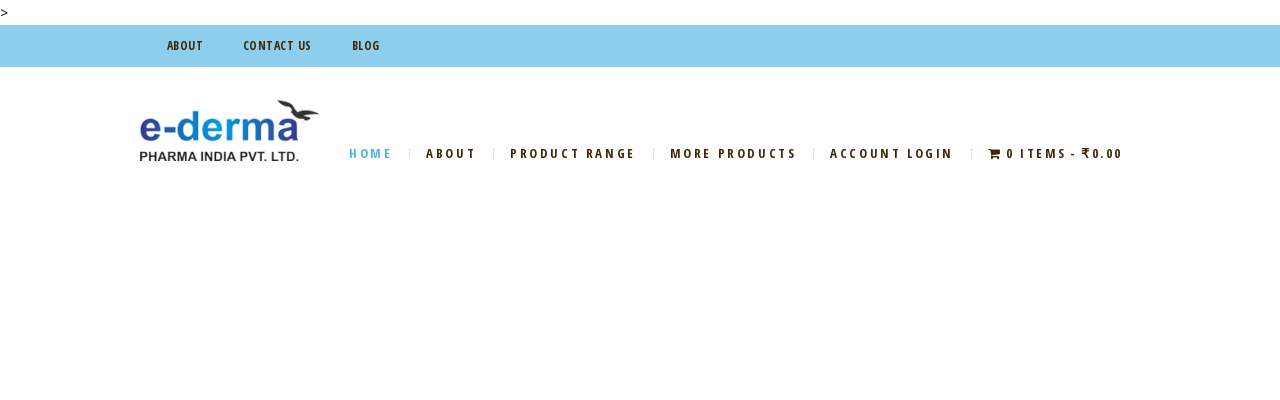

--- FILE ---
content_type: text/html; charset=UTF-8
request_url: https://edermapharma.com/
body_size: 58789
content:




<!DOCTYPE html>

<html lang="en-US" class="scheme_original">

<head>
	
	<!-- Google Tag Manager -->
<script>(function(w,d,s,l,i){w[l]=w[l]||[];w[l].push({'gtm.start':
new Date().getTime(),event:'gtm.js'});var f=d.getElementsByTagName(s)[0],
j=d.createElement(s),dl=l!='dataLayer'?'&l='+l:'';j.async=true;j.src=
'https://www.googletagmanager.com/gtm.js?id='+i+dl;f.parentNode.insertBefore(j,f);
})(window,document,'script','dataLayer','GTM-5JG9DRW3');</script>
<!-- End Google Tag Manager -->> 
	
	<meta name='robots' content='index, follow, max-image-preview:large, max-snippet:-1, max-video-preview:-1' />
		<meta charset="UTF-8" />
		<meta name="viewport" content="width=device-width, initial-scale=1, maximum-scale=1">
		<meta name="format-detection" content="telephone=no">
	
		<link rel="profile" href="http://gmpg.org/xfn/11" />
		<link rel="pingback" href="https://edermapharma.com/xmlrpc.php" />
		
	<!-- This site is optimized with the Yoast SEO plugin v22.1 - https://yoast.com/wordpress/plugins/seo/ -->
	<title>Home - Ederma Pharma | Dermatological Company In India | Derma Pharma Franchisee in India</title>
	<link rel="canonical" href="https://edermapharma.com/" />
	<meta property="og:locale" content="en_US" />
	<meta property="og:type" content="website" />
	<meta property="og:title" content="Home - Ederma Pharma | Dermatological Company In India | Derma Pharma Franchisee in India" />
	<meta property="og:url" content="https://edermapharma.com/" />
	<meta property="og:site_name" content="Ederma Pharma | Dermatological Company In India | Derma Pharma Franchisee in India" />
	<meta property="article:modified_time" content="2021-09-15T05:47:39+00:00" />
	<meta name="twitter:card" content="summary_large_image" />
	<script type="application/ld+json" class="yoast-schema-graph">{"@context":"https://schema.org","@graph":[{"@type":"WebPage","@id":"https://edermapharma.com/","url":"https://edermapharma.com/","name":"Home - Ederma Pharma | Dermatological Company In India | Derma Pharma Franchisee in India","isPartOf":{"@id":"https://edermapharma.com/#website"},"datePublished":"2016-08-08T14:05:32+00:00","dateModified":"2021-09-15T05:47:39+00:00","breadcrumb":{"@id":"https://edermapharma.com/#breadcrumb"},"inLanguage":"en-US","potentialAction":[{"@type":"ReadAction","target":["https://edermapharma.com/"]}]},{"@type":"BreadcrumbList","@id":"https://edermapharma.com/#breadcrumb","itemListElement":[{"@type":"ListItem","position":1,"name":"Home"}]},{"@type":"WebSite","@id":"https://edermapharma.com/#website","url":"https://edermapharma.com/","name":"Ederma Pharma","description":"","potentialAction":[{"@type":"SearchAction","target":{"@type":"EntryPoint","urlTemplate":"https://edermapharma.com/?s={search_term_string}"},"query-input":"required name=search_term_string"}],"inLanguage":"en-US"}]}</script>
	<!-- / Yoast SEO plugin. -->


<link rel='dns-prefetch' href='//www.googletagmanager.com' />
<link rel='dns-prefetch' href='//fonts.googleapis.com' />
<link rel="alternate" type="application/rss+xml" title="Ederma Pharma | Dermatological Company In India | Derma Pharma Franchisee in India &raquo; Feed" href="https://edermapharma.com/feed/" />
<link rel="alternate" type="application/rss+xml" title="Ederma Pharma | Dermatological Company In India | Derma Pharma Franchisee in India &raquo; Comments Feed" href="https://edermapharma.com/comments/feed/" />
<link rel="alternate" type="application/rss+xml" title="Ederma Pharma | Dermatological Company In India | Derma Pharma Franchisee in India &raquo; Home Comments Feed" href="https://edermapharma.com/home-1/feed/" />
<script type="text/javascript">
window._wpemojiSettings = {"baseUrl":"https:\/\/s.w.org\/images\/core\/emoji\/14.0.0\/72x72\/","ext":".png","svgUrl":"https:\/\/s.w.org\/images\/core\/emoji\/14.0.0\/svg\/","svgExt":".svg","source":{"concatemoji":"https:\/\/edermapharma.com\/wp-includes\/js\/wp-emoji-release.min.js?ver=6.3"}};
/*! This file is auto-generated */
!function(i,n){var o,s,e;function c(e){try{var t={supportTests:e,timestamp:(new Date).valueOf()};sessionStorage.setItem(o,JSON.stringify(t))}catch(e){}}function p(e,t,n){e.clearRect(0,0,e.canvas.width,e.canvas.height),e.fillText(t,0,0);var t=new Uint32Array(e.getImageData(0,0,e.canvas.width,e.canvas.height).data),r=(e.clearRect(0,0,e.canvas.width,e.canvas.height),e.fillText(n,0,0),new Uint32Array(e.getImageData(0,0,e.canvas.width,e.canvas.height).data));return t.every(function(e,t){return e===r[t]})}function u(e,t,n){switch(t){case"flag":return n(e,"\ud83c\udff3\ufe0f\u200d\u26a7\ufe0f","\ud83c\udff3\ufe0f\u200b\u26a7\ufe0f")?!1:!n(e,"\ud83c\uddfa\ud83c\uddf3","\ud83c\uddfa\u200b\ud83c\uddf3")&&!n(e,"\ud83c\udff4\udb40\udc67\udb40\udc62\udb40\udc65\udb40\udc6e\udb40\udc67\udb40\udc7f","\ud83c\udff4\u200b\udb40\udc67\u200b\udb40\udc62\u200b\udb40\udc65\u200b\udb40\udc6e\u200b\udb40\udc67\u200b\udb40\udc7f");case"emoji":return!n(e,"\ud83e\udef1\ud83c\udffb\u200d\ud83e\udef2\ud83c\udfff","\ud83e\udef1\ud83c\udffb\u200b\ud83e\udef2\ud83c\udfff")}return!1}function f(e,t,n){var r="undefined"!=typeof WorkerGlobalScope&&self instanceof WorkerGlobalScope?new OffscreenCanvas(300,150):i.createElement("canvas"),a=r.getContext("2d",{willReadFrequently:!0}),o=(a.textBaseline="top",a.font="600 32px Arial",{});return e.forEach(function(e){o[e]=t(a,e,n)}),o}function t(e){var t=i.createElement("script");t.src=e,t.defer=!0,i.head.appendChild(t)}"undefined"!=typeof Promise&&(o="wpEmojiSettingsSupports",s=["flag","emoji"],n.supports={everything:!0,everythingExceptFlag:!0},e=new Promise(function(e){i.addEventListener("DOMContentLoaded",e,{once:!0})}),new Promise(function(t){var n=function(){try{var e=JSON.parse(sessionStorage.getItem(o));if("object"==typeof e&&"number"==typeof e.timestamp&&(new Date).valueOf()<e.timestamp+604800&&"object"==typeof e.supportTests)return e.supportTests}catch(e){}return null}();if(!n){if("undefined"!=typeof Worker&&"undefined"!=typeof OffscreenCanvas&&"undefined"!=typeof URL&&URL.createObjectURL&&"undefined"!=typeof Blob)try{var e="postMessage("+f.toString()+"("+[JSON.stringify(s),u.toString(),p.toString()].join(",")+"));",r=new Blob([e],{type:"text/javascript"}),a=new Worker(URL.createObjectURL(r),{name:"wpTestEmojiSupports"});return void(a.onmessage=function(e){c(n=e.data),a.terminate(),t(n)})}catch(e){}c(n=f(s,u,p))}t(n)}).then(function(e){for(var t in e)n.supports[t]=e[t],n.supports.everything=n.supports.everything&&n.supports[t],"flag"!==t&&(n.supports.everythingExceptFlag=n.supports.everythingExceptFlag&&n.supports[t]);n.supports.everythingExceptFlag=n.supports.everythingExceptFlag&&!n.supports.flag,n.DOMReady=!1,n.readyCallback=function(){n.DOMReady=!0}}).then(function(){return e}).then(function(){var e;n.supports.everything||(n.readyCallback(),(e=n.source||{}).concatemoji?t(e.concatemoji):e.wpemoji&&e.twemoji&&(t(e.twemoji),t(e.wpemoji)))}))}((window,document),window._wpemojiSettings);
</script>
<style type="text/css">
img.wp-smiley,
img.emoji {
	display: inline !important;
	border: none !important;
	box-shadow: none !important;
	height: 1em !important;
	width: 1em !important;
	margin: 0 0.07em !important;
	vertical-align: -0.1em !important;
	background: none !important;
	padding: 0 !important;
}
</style>
	
<link rel='stylesheet' id='vc_extensions_cqbundle_adminicon-css' href='https://edermapharma.com/wp-content/plugins/vc_extensions/css/admin_icon.css?ver=6.3' type='text/css' media='all' />
<link rel='stylesheet' id='sbi_styles-css' href='https://edermapharma.com/wp-content/plugins/instagram-feed/css/sbi-styles.min.css?ver=6.2.8' type='text/css' media='all' />
<style id='classic-theme-styles-inline-css' type='text/css'>
/*! This file is auto-generated */
.wp-block-button__link{color:#fff;background-color:#32373c;border-radius:9999px;box-shadow:none;text-decoration:none;padding:calc(.667em + 2px) calc(1.333em + 2px);font-size:1.125em}.wp-block-file__button{background:#32373c;color:#fff;text-decoration:none}
</style>
<style id='global-styles-inline-css' type='text/css'>
body{--wp--preset--color--black: #000000;--wp--preset--color--cyan-bluish-gray: #abb8c3;--wp--preset--color--white: #ffffff;--wp--preset--color--pale-pink: #f78da7;--wp--preset--color--vivid-red: #cf2e2e;--wp--preset--color--luminous-vivid-orange: #ff6900;--wp--preset--color--luminous-vivid-amber: #fcb900;--wp--preset--color--light-green-cyan: #7bdcb5;--wp--preset--color--vivid-green-cyan: #00d084;--wp--preset--color--pale-cyan-blue: #8ed1fc;--wp--preset--color--vivid-cyan-blue: #0693e3;--wp--preset--color--vivid-purple: #9b51e0;--wp--preset--gradient--vivid-cyan-blue-to-vivid-purple: linear-gradient(135deg,rgba(6,147,227,1) 0%,rgb(155,81,224) 100%);--wp--preset--gradient--light-green-cyan-to-vivid-green-cyan: linear-gradient(135deg,rgb(122,220,180) 0%,rgb(0,208,130) 100%);--wp--preset--gradient--luminous-vivid-amber-to-luminous-vivid-orange: linear-gradient(135deg,rgba(252,185,0,1) 0%,rgba(255,105,0,1) 100%);--wp--preset--gradient--luminous-vivid-orange-to-vivid-red: linear-gradient(135deg,rgba(255,105,0,1) 0%,rgb(207,46,46) 100%);--wp--preset--gradient--very-light-gray-to-cyan-bluish-gray: linear-gradient(135deg,rgb(238,238,238) 0%,rgb(169,184,195) 100%);--wp--preset--gradient--cool-to-warm-spectrum: linear-gradient(135deg,rgb(74,234,220) 0%,rgb(151,120,209) 20%,rgb(207,42,186) 40%,rgb(238,44,130) 60%,rgb(251,105,98) 80%,rgb(254,248,76) 100%);--wp--preset--gradient--blush-light-purple: linear-gradient(135deg,rgb(255,206,236) 0%,rgb(152,150,240) 100%);--wp--preset--gradient--blush-bordeaux: linear-gradient(135deg,rgb(254,205,165) 0%,rgb(254,45,45) 50%,rgb(107,0,62) 100%);--wp--preset--gradient--luminous-dusk: linear-gradient(135deg,rgb(255,203,112) 0%,rgb(199,81,192) 50%,rgb(65,88,208) 100%);--wp--preset--gradient--pale-ocean: linear-gradient(135deg,rgb(255,245,203) 0%,rgb(182,227,212) 50%,rgb(51,167,181) 100%);--wp--preset--gradient--electric-grass: linear-gradient(135deg,rgb(202,248,128) 0%,rgb(113,206,126) 100%);--wp--preset--gradient--midnight: linear-gradient(135deg,rgb(2,3,129) 0%,rgb(40,116,252) 100%);--wp--preset--font-size--small: 13px;--wp--preset--font-size--medium: 20px;--wp--preset--font-size--large: 36px;--wp--preset--font-size--x-large: 42px;--wp--preset--spacing--20: 0.44rem;--wp--preset--spacing--30: 0.67rem;--wp--preset--spacing--40: 1rem;--wp--preset--spacing--50: 1.5rem;--wp--preset--spacing--60: 2.25rem;--wp--preset--spacing--70: 3.38rem;--wp--preset--spacing--80: 5.06rem;--wp--preset--shadow--natural: 6px 6px 9px rgba(0, 0, 0, 0.2);--wp--preset--shadow--deep: 12px 12px 50px rgba(0, 0, 0, 0.4);--wp--preset--shadow--sharp: 6px 6px 0px rgba(0, 0, 0, 0.2);--wp--preset--shadow--outlined: 6px 6px 0px -3px rgba(255, 255, 255, 1), 6px 6px rgba(0, 0, 0, 1);--wp--preset--shadow--crisp: 6px 6px 0px rgba(0, 0, 0, 1);}:where(.is-layout-flex){gap: 0.5em;}:where(.is-layout-grid){gap: 0.5em;}body .is-layout-flow > .alignleft{float: left;margin-inline-start: 0;margin-inline-end: 2em;}body .is-layout-flow > .alignright{float: right;margin-inline-start: 2em;margin-inline-end: 0;}body .is-layout-flow > .aligncenter{margin-left: auto !important;margin-right: auto !important;}body .is-layout-constrained > .alignleft{float: left;margin-inline-start: 0;margin-inline-end: 2em;}body .is-layout-constrained > .alignright{float: right;margin-inline-start: 2em;margin-inline-end: 0;}body .is-layout-constrained > .aligncenter{margin-left: auto !important;margin-right: auto !important;}body .is-layout-constrained > :where(:not(.alignleft):not(.alignright):not(.alignfull)){max-width: var(--wp--style--global--content-size);margin-left: auto !important;margin-right: auto !important;}body .is-layout-constrained > .alignwide{max-width: var(--wp--style--global--wide-size);}body .is-layout-flex{display: flex;}body .is-layout-flex{flex-wrap: wrap;align-items: center;}body .is-layout-flex > *{margin: 0;}body .is-layout-grid{display: grid;}body .is-layout-grid > *{margin: 0;}:where(.wp-block-columns.is-layout-flex){gap: 2em;}:where(.wp-block-columns.is-layout-grid){gap: 2em;}:where(.wp-block-post-template.is-layout-flex){gap: 1.25em;}:where(.wp-block-post-template.is-layout-grid){gap: 1.25em;}.has-black-color{color: var(--wp--preset--color--black) !important;}.has-cyan-bluish-gray-color{color: var(--wp--preset--color--cyan-bluish-gray) !important;}.has-white-color{color: var(--wp--preset--color--white) !important;}.has-pale-pink-color{color: var(--wp--preset--color--pale-pink) !important;}.has-vivid-red-color{color: var(--wp--preset--color--vivid-red) !important;}.has-luminous-vivid-orange-color{color: var(--wp--preset--color--luminous-vivid-orange) !important;}.has-luminous-vivid-amber-color{color: var(--wp--preset--color--luminous-vivid-amber) !important;}.has-light-green-cyan-color{color: var(--wp--preset--color--light-green-cyan) !important;}.has-vivid-green-cyan-color{color: var(--wp--preset--color--vivid-green-cyan) !important;}.has-pale-cyan-blue-color{color: var(--wp--preset--color--pale-cyan-blue) !important;}.has-vivid-cyan-blue-color{color: var(--wp--preset--color--vivid-cyan-blue) !important;}.has-vivid-purple-color{color: var(--wp--preset--color--vivid-purple) !important;}.has-black-background-color{background-color: var(--wp--preset--color--black) !important;}.has-cyan-bluish-gray-background-color{background-color: var(--wp--preset--color--cyan-bluish-gray) !important;}.has-white-background-color{background-color: var(--wp--preset--color--white) !important;}.has-pale-pink-background-color{background-color: var(--wp--preset--color--pale-pink) !important;}.has-vivid-red-background-color{background-color: var(--wp--preset--color--vivid-red) !important;}.has-luminous-vivid-orange-background-color{background-color: var(--wp--preset--color--luminous-vivid-orange) !important;}.has-luminous-vivid-amber-background-color{background-color: var(--wp--preset--color--luminous-vivid-amber) !important;}.has-light-green-cyan-background-color{background-color: var(--wp--preset--color--light-green-cyan) !important;}.has-vivid-green-cyan-background-color{background-color: var(--wp--preset--color--vivid-green-cyan) !important;}.has-pale-cyan-blue-background-color{background-color: var(--wp--preset--color--pale-cyan-blue) !important;}.has-vivid-cyan-blue-background-color{background-color: var(--wp--preset--color--vivid-cyan-blue) !important;}.has-vivid-purple-background-color{background-color: var(--wp--preset--color--vivid-purple) !important;}.has-black-border-color{border-color: var(--wp--preset--color--black) !important;}.has-cyan-bluish-gray-border-color{border-color: var(--wp--preset--color--cyan-bluish-gray) !important;}.has-white-border-color{border-color: var(--wp--preset--color--white) !important;}.has-pale-pink-border-color{border-color: var(--wp--preset--color--pale-pink) !important;}.has-vivid-red-border-color{border-color: var(--wp--preset--color--vivid-red) !important;}.has-luminous-vivid-orange-border-color{border-color: var(--wp--preset--color--luminous-vivid-orange) !important;}.has-luminous-vivid-amber-border-color{border-color: var(--wp--preset--color--luminous-vivid-amber) !important;}.has-light-green-cyan-border-color{border-color: var(--wp--preset--color--light-green-cyan) !important;}.has-vivid-green-cyan-border-color{border-color: var(--wp--preset--color--vivid-green-cyan) !important;}.has-pale-cyan-blue-border-color{border-color: var(--wp--preset--color--pale-cyan-blue) !important;}.has-vivid-cyan-blue-border-color{border-color: var(--wp--preset--color--vivid-cyan-blue) !important;}.has-vivid-purple-border-color{border-color: var(--wp--preset--color--vivid-purple) !important;}.has-vivid-cyan-blue-to-vivid-purple-gradient-background{background: var(--wp--preset--gradient--vivid-cyan-blue-to-vivid-purple) !important;}.has-light-green-cyan-to-vivid-green-cyan-gradient-background{background: var(--wp--preset--gradient--light-green-cyan-to-vivid-green-cyan) !important;}.has-luminous-vivid-amber-to-luminous-vivid-orange-gradient-background{background: var(--wp--preset--gradient--luminous-vivid-amber-to-luminous-vivid-orange) !important;}.has-luminous-vivid-orange-to-vivid-red-gradient-background{background: var(--wp--preset--gradient--luminous-vivid-orange-to-vivid-red) !important;}.has-very-light-gray-to-cyan-bluish-gray-gradient-background{background: var(--wp--preset--gradient--very-light-gray-to-cyan-bluish-gray) !important;}.has-cool-to-warm-spectrum-gradient-background{background: var(--wp--preset--gradient--cool-to-warm-spectrum) !important;}.has-blush-light-purple-gradient-background{background: var(--wp--preset--gradient--blush-light-purple) !important;}.has-blush-bordeaux-gradient-background{background: var(--wp--preset--gradient--blush-bordeaux) !important;}.has-luminous-dusk-gradient-background{background: var(--wp--preset--gradient--luminous-dusk) !important;}.has-pale-ocean-gradient-background{background: var(--wp--preset--gradient--pale-ocean) !important;}.has-electric-grass-gradient-background{background: var(--wp--preset--gradient--electric-grass) !important;}.has-midnight-gradient-background{background: var(--wp--preset--gradient--midnight) !important;}.has-small-font-size{font-size: var(--wp--preset--font-size--small) !important;}.has-medium-font-size{font-size: var(--wp--preset--font-size--medium) !important;}.has-large-font-size{font-size: var(--wp--preset--font-size--large) !important;}.has-x-large-font-size{font-size: var(--wp--preset--font-size--x-large) !important;}
.wp-block-navigation a:where(:not(.wp-element-button)){color: inherit;}
:where(.wp-block-post-template.is-layout-flex){gap: 1.25em;}:where(.wp-block-post-template.is-layout-grid){gap: 1.25em;}
:where(.wp-block-columns.is-layout-flex){gap: 2em;}:where(.wp-block-columns.is-layout-grid){gap: 2em;}
.wp-block-pullquote{font-size: 1.5em;line-height: 1.6;}
</style>
<link rel='stylesheet' id='essential-grid-plugin-settings-css' href='https://edermapharma.com/wp-content/plugins/essential-grid/public/assets/css/settings.css?ver=2.2.4.2' type='text/css' media='all' />
<link rel='stylesheet' id='tp-open-sans-css' href='https://fonts.googleapis.com/css?family=Open+Sans%3A300%2C400%2C600%2C700%2C800&#038;ver=6.3' type='text/css' media='all' />
<link rel='stylesheet' id='tp-raleway-css' href='https://fonts.googleapis.com/css?family=Raleway%3A100%2C200%2C300%2C400%2C500%2C600%2C700%2C800%2C900&#038;ver=6.3' type='text/css' media='all' />
<link rel='stylesheet' id='tp-droid-serif-css' href='https://fonts.googleapis.com/css?family=Droid+Serif%3A400%2C700&#038;ver=6.3' type='text/css' media='all' />
<link rel='stylesheet' id='tp-fontello-css' href='https://edermapharma.com/wp-content/plugins/essential-grid/public/assets/font/fontello/css/fontello.css?ver=2.2.4.2' type='text/css' media='all' />
<link rel='stylesheet' id='rs-plugin-settings-css' href='https://edermapharma.com/wp-content/plugins/revslider/public/assets/css/settings.css?ver=5.4.8' type='text/css' media='all' />
<style id='rs-plugin-settings-inline-css' type='text/css'>
#rs-demo-id {}
</style>
<link rel='stylesheet' id='woocommerce-layout-css' href='https://edermapharma.com/wp-content/plugins/woocommerce/assets/css/woocommerce-layout.css?ver=8.6.3' type='text/css' media='all' />
<link rel='stylesheet' id='woocommerce-smallscreen-css' href='https://edermapharma.com/wp-content/plugins/woocommerce/assets/css/woocommerce-smallscreen.css?ver=8.6.3' type='text/css' media='only screen and (max-width: 768px)' />
<link rel='stylesheet' id='woocommerce-general-css' href='https://edermapharma.com/wp-content/plugins/woocommerce/assets/css/woocommerce.css?ver=8.6.3' type='text/css' media='all' />
<style id='woocommerce-inline-inline-css' type='text/css'>
.woocommerce form .form-row .required { visibility: visible; }
</style>
<link rel='stylesheet' id='wpmenucart-icons-css' href='https://edermapharma.com/wp-content/plugins/wp-menu-cart/assets/css/wpmenucart-icons.min.css?ver=2.14.2' type='text/css' media='all' />
<style id='wpmenucart-icons-inline-css' type='text/css'>
@font-face{font-family:WPMenuCart;src:url(https://edermapharma.com/wp-content/plugins/wp-menu-cart/assets/fonts/WPMenuCart.eot);src:url(https://edermapharma.com/wp-content/plugins/wp-menu-cart/assets/fonts/WPMenuCart.eot?#iefix) format('embedded-opentype'),url(https://edermapharma.com/wp-content/plugins/wp-menu-cart/assets/fonts/WPMenuCart.woff2) format('woff2'),url(https://edermapharma.com/wp-content/plugins/wp-menu-cart/assets/fonts/WPMenuCart.woff) format('woff'),url(https://edermapharma.com/wp-content/plugins/wp-menu-cart/assets/fonts/WPMenuCart.ttf) format('truetype'),url(https://edermapharma.com/wp-content/plugins/wp-menu-cart/assets/fonts/WPMenuCart.svg#WPMenuCart) format('svg');font-weight:400;font-style:normal;font-display:swap}
</style>
<link rel='stylesheet' id='wpmenucart-css' href='https://edermapharma.com/wp-content/plugins/wp-menu-cart/assets/css/wpmenucart-main.min.css?ver=2.14.2' type='text/css' media='all' />
<link rel='stylesheet' id='hfe-style-css' href='https://edermapharma.com/wp-content/plugins/header-footer-elementor/assets/css/header-footer-elementor.css?ver=1.6.25' type='text/css' media='all' />
<link rel='stylesheet' id='elementor-icons-css' href='https://edermapharma.com/wp-content/plugins/elementor/assets/lib/eicons/css/elementor-icons.min.css?ver=5.27.0' type='text/css' media='all' />
<link rel='stylesheet' id='elementor-frontend-css' href='https://edermapharma.com/wp-content/plugins/elementor/assets/css/frontend-lite.min.css?ver=3.19.2' type='text/css' media='all' />
<style id='elementor-frontend-inline-css' type='text/css'>
.elementor-kit-2277{--e-global-color-primary:#6EC1E4;--e-global-color-secondary:#54595F;--e-global-color-text:#7A7A7A;--e-global-color-accent:#61CE70;--e-global-typography-primary-font-family:"Roboto";--e-global-typography-primary-font-weight:600;--e-global-typography-secondary-font-family:"Roboto Slab";--e-global-typography-secondary-font-weight:400;--e-global-typography-text-font-family:"Roboto";--e-global-typography-text-font-weight:400;--e-global-typography-accent-font-family:"Roboto";--e-global-typography-accent-font-weight:500;}.elementor-section.elementor-section-boxed > .elementor-container{max-width:1140px;}.e-con{--container-max-width:1140px;}.elementor-widget:not(:last-child){margin-block-end:20px;}.elementor-element{--widgets-spacing:20px 20px;}{}h1.entry-title{display:var(--page-title-display);}@media(max-width:1024px){.elementor-section.elementor-section-boxed > .elementor-container{max-width:1024px;}.e-con{--container-max-width:1024px;}}@media(max-width:767px){.elementor-section.elementor-section-boxed > .elementor-container{max-width:767px;}.e-con{--container-max-width:767px;}}
.elementor-widget-heading .elementor-heading-title{color:var( --e-global-color-primary );font-family:var( --e-global-typography-primary-font-family ), Sans-serif;font-weight:var( --e-global-typography-primary-font-weight );}.elementor-widget-image .widget-image-caption{color:var( --e-global-color-text );font-family:var( --e-global-typography-text-font-family ), Sans-serif;font-weight:var( --e-global-typography-text-font-weight );}.elementor-widget-text-editor{color:var( --e-global-color-text );font-family:var( --e-global-typography-text-font-family ), Sans-serif;font-weight:var( --e-global-typography-text-font-weight );}.elementor-widget-text-editor.elementor-drop-cap-view-stacked .elementor-drop-cap{background-color:var( --e-global-color-primary );}.elementor-widget-text-editor.elementor-drop-cap-view-framed .elementor-drop-cap, .elementor-widget-text-editor.elementor-drop-cap-view-default .elementor-drop-cap{color:var( --e-global-color-primary );border-color:var( --e-global-color-primary );}.elementor-widget-button .elementor-button{font-family:var( --e-global-typography-accent-font-family ), Sans-serif;font-weight:var( --e-global-typography-accent-font-weight );background-color:var( --e-global-color-accent );}.elementor-widget-divider{--divider-color:var( --e-global-color-secondary );}.elementor-widget-divider .elementor-divider__text{color:var( --e-global-color-secondary );font-family:var( --e-global-typography-secondary-font-family ), Sans-serif;font-weight:var( --e-global-typography-secondary-font-weight );}.elementor-widget-divider.elementor-view-stacked .elementor-icon{background-color:var( --e-global-color-secondary );}.elementor-widget-divider.elementor-view-framed .elementor-icon, .elementor-widget-divider.elementor-view-default .elementor-icon{color:var( --e-global-color-secondary );border-color:var( --e-global-color-secondary );}.elementor-widget-divider.elementor-view-framed .elementor-icon, .elementor-widget-divider.elementor-view-default .elementor-icon svg{fill:var( --e-global-color-secondary );}.elementor-widget-image-box .elementor-image-box-title{color:var( --e-global-color-primary );font-family:var( --e-global-typography-primary-font-family ), Sans-serif;font-weight:var( --e-global-typography-primary-font-weight );}.elementor-widget-image-box .elementor-image-box-description{color:var( --e-global-color-text );font-family:var( --e-global-typography-text-font-family ), Sans-serif;font-weight:var( --e-global-typography-text-font-weight );}.elementor-widget-icon.elementor-view-stacked .elementor-icon{background-color:var( --e-global-color-primary );}.elementor-widget-icon.elementor-view-framed .elementor-icon, .elementor-widget-icon.elementor-view-default .elementor-icon{color:var( --e-global-color-primary );border-color:var( --e-global-color-primary );}.elementor-widget-icon.elementor-view-framed .elementor-icon, .elementor-widget-icon.elementor-view-default .elementor-icon svg{fill:var( --e-global-color-primary );}.elementor-widget-icon-box.elementor-view-stacked .elementor-icon{background-color:var( --e-global-color-primary );}.elementor-widget-icon-box.elementor-view-framed .elementor-icon, .elementor-widget-icon-box.elementor-view-default .elementor-icon{fill:var( --e-global-color-primary );color:var( --e-global-color-primary );border-color:var( --e-global-color-primary );}.elementor-widget-icon-box .elementor-icon-box-title{color:var( --e-global-color-primary );}.elementor-widget-icon-box .elementor-icon-box-title, .elementor-widget-icon-box .elementor-icon-box-title a{font-family:var( --e-global-typography-primary-font-family ), Sans-serif;font-weight:var( --e-global-typography-primary-font-weight );}.elementor-widget-icon-box .elementor-icon-box-description{color:var( --e-global-color-text );font-family:var( --e-global-typography-text-font-family ), Sans-serif;font-weight:var( --e-global-typography-text-font-weight );}.elementor-widget-star-rating .elementor-star-rating__title{color:var( --e-global-color-text );font-family:var( --e-global-typography-text-font-family ), Sans-serif;font-weight:var( --e-global-typography-text-font-weight );}.elementor-widget-image-gallery .gallery-item .gallery-caption{font-family:var( --e-global-typography-accent-font-family ), Sans-serif;font-weight:var( --e-global-typography-accent-font-weight );}.elementor-widget-icon-list .elementor-icon-list-item:not(:last-child):after{border-color:var( --e-global-color-text );}.elementor-widget-icon-list .elementor-icon-list-icon i{color:var( --e-global-color-primary );}.elementor-widget-icon-list .elementor-icon-list-icon svg{fill:var( --e-global-color-primary );}.elementor-widget-icon-list .elementor-icon-list-item > .elementor-icon-list-text, .elementor-widget-icon-list .elementor-icon-list-item > a{font-family:var( --e-global-typography-text-font-family ), Sans-serif;font-weight:var( --e-global-typography-text-font-weight );}.elementor-widget-icon-list .elementor-icon-list-text{color:var( --e-global-color-secondary );}.elementor-widget-counter .elementor-counter-number-wrapper{color:var( --e-global-color-primary );font-family:var( --e-global-typography-primary-font-family ), Sans-serif;font-weight:var( --e-global-typography-primary-font-weight );}.elementor-widget-counter .elementor-counter-title{color:var( --e-global-color-secondary );font-family:var( --e-global-typography-secondary-font-family ), Sans-serif;font-weight:var( --e-global-typography-secondary-font-weight );}.elementor-widget-progress .elementor-progress-wrapper .elementor-progress-bar{background-color:var( --e-global-color-primary );}.elementor-widget-progress .elementor-title{color:var( --e-global-color-primary );font-family:var( --e-global-typography-text-font-family ), Sans-serif;font-weight:var( --e-global-typography-text-font-weight );}.elementor-widget-testimonial .elementor-testimonial-content{color:var( --e-global-color-text );font-family:var( --e-global-typography-text-font-family ), Sans-serif;font-weight:var( --e-global-typography-text-font-weight );}.elementor-widget-testimonial .elementor-testimonial-name{color:var( --e-global-color-primary );font-family:var( --e-global-typography-primary-font-family ), Sans-serif;font-weight:var( --e-global-typography-primary-font-weight );}.elementor-widget-testimonial .elementor-testimonial-job{color:var( --e-global-color-secondary );font-family:var( --e-global-typography-secondary-font-family ), Sans-serif;font-weight:var( --e-global-typography-secondary-font-weight );}.elementor-widget-tabs .elementor-tab-title, .elementor-widget-tabs .elementor-tab-title a{color:var( --e-global-color-primary );}.elementor-widget-tabs .elementor-tab-title.elementor-active,
					 .elementor-widget-tabs .elementor-tab-title.elementor-active a{color:var( --e-global-color-accent );}.elementor-widget-tabs .elementor-tab-title{font-family:var( --e-global-typography-primary-font-family ), Sans-serif;font-weight:var( --e-global-typography-primary-font-weight );}.elementor-widget-tabs .elementor-tab-content{color:var( --e-global-color-text );font-family:var( --e-global-typography-text-font-family ), Sans-serif;font-weight:var( --e-global-typography-text-font-weight );}.elementor-widget-accordion .elementor-accordion-icon, .elementor-widget-accordion .elementor-accordion-title{color:var( --e-global-color-primary );}.elementor-widget-accordion .elementor-accordion-icon svg{fill:var( --e-global-color-primary );}.elementor-widget-accordion .elementor-active .elementor-accordion-icon, .elementor-widget-accordion .elementor-active .elementor-accordion-title{color:var( --e-global-color-accent );}.elementor-widget-accordion .elementor-active .elementor-accordion-icon svg{fill:var( --e-global-color-accent );}.elementor-widget-accordion .elementor-accordion-title{font-family:var( --e-global-typography-primary-font-family ), Sans-serif;font-weight:var( --e-global-typography-primary-font-weight );}.elementor-widget-accordion .elementor-tab-content{color:var( --e-global-color-text );font-family:var( --e-global-typography-text-font-family ), Sans-serif;font-weight:var( --e-global-typography-text-font-weight );}.elementor-widget-toggle .elementor-toggle-title, .elementor-widget-toggle .elementor-toggle-icon{color:var( --e-global-color-primary );}.elementor-widget-toggle .elementor-toggle-icon svg{fill:var( --e-global-color-primary );}.elementor-widget-toggle .elementor-tab-title.elementor-active a, .elementor-widget-toggle .elementor-tab-title.elementor-active .elementor-toggle-icon{color:var( --e-global-color-accent );}.elementor-widget-toggle .elementor-toggle-title{font-family:var( --e-global-typography-primary-font-family ), Sans-serif;font-weight:var( --e-global-typography-primary-font-weight );}.elementor-widget-toggle .elementor-tab-content{color:var( --e-global-color-text );font-family:var( --e-global-typography-text-font-family ), Sans-serif;font-weight:var( --e-global-typography-text-font-weight );}.elementor-widget-alert .elementor-alert-title{font-family:var( --e-global-typography-primary-font-family ), Sans-serif;font-weight:var( --e-global-typography-primary-font-weight );}.elementor-widget-alert .elementor-alert-description{font-family:var( --e-global-typography-text-font-family ), Sans-serif;font-weight:var( --e-global-typography-text-font-weight );}.elementor-widget-retina .hfe-retina-image-container .hfe-retina-img{border-color:var( --e-global-color-primary );}.elementor-widget-retina .widget-image-caption{color:var( --e-global-color-text );font-family:var( --e-global-typography-text-font-family ), Sans-serif;font-weight:var( --e-global-typography-text-font-weight );}.elementor-widget-copyright .hfe-copyright-wrapper a, .elementor-widget-copyright .hfe-copyright-wrapper{color:var( --e-global-color-text );}.elementor-widget-copyright .hfe-copyright-wrapper, .elementor-widget-copyright .hfe-copyright-wrapper a{font-family:var( --e-global-typography-text-font-family ), Sans-serif;font-weight:var( --e-global-typography-text-font-weight );}.elementor-widget-navigation-menu a.hfe-menu-item, .elementor-widget-navigation-menu a.hfe-sub-menu-item{font-family:var( --e-global-typography-primary-font-family ), Sans-serif;font-weight:var( --e-global-typography-primary-font-weight );}.elementor-widget-navigation-menu .menu-item a.hfe-menu-item, .elementor-widget-navigation-menu .sub-menu a.hfe-sub-menu-item{color:var( --e-global-color-text );}.elementor-widget-navigation-menu .menu-item a.hfe-menu-item:hover,
								.elementor-widget-navigation-menu .sub-menu a.hfe-sub-menu-item:hover,
								.elementor-widget-navigation-menu .menu-item.current-menu-item a.hfe-menu-item,
								.elementor-widget-navigation-menu .menu-item a.hfe-menu-item.highlighted,
								.elementor-widget-navigation-menu .menu-item a.hfe-menu-item:focus{color:var( --e-global-color-accent );}.elementor-widget-navigation-menu .hfe-nav-menu-layout:not(.hfe-pointer__framed) .menu-item.parent a.hfe-menu-item:before,
								.elementor-widget-navigation-menu .hfe-nav-menu-layout:not(.hfe-pointer__framed) .menu-item.parent a.hfe-menu-item:after{background-color:var( --e-global-color-accent );}.elementor-widget-navigation-menu .hfe-nav-menu-layout:not(.hfe-pointer__framed) .menu-item.parent .sub-menu .hfe-has-submenu-container a:after{background-color:var( --e-global-color-accent );}.elementor-widget-navigation-menu .hfe-pointer__framed .menu-item.parent a.hfe-menu-item:before,
								.elementor-widget-navigation-menu .hfe-pointer__framed .menu-item.parent a.hfe-menu-item:after{border-color:var( --e-global-color-accent );}
							.elementor-widget-navigation-menu .sub-menu li a.hfe-sub-menu-item,
							.elementor-widget-navigation-menu nav.hfe-dropdown li a.hfe-sub-menu-item,
							.elementor-widget-navigation-menu nav.hfe-dropdown li a.hfe-menu-item,
							.elementor-widget-navigation-menu nav.hfe-dropdown-expandible li a.hfe-menu-item,
							.elementor-widget-navigation-menu nav.hfe-dropdown-expandible li a.hfe-sub-menu-item{font-family:var( --e-global-typography-accent-font-family ), Sans-serif;font-weight:var( --e-global-typography-accent-font-weight );}.elementor-widget-navigation-menu .menu-item a.hfe-menu-item.elementor-button{font-family:var( --e-global-typography-accent-font-family ), Sans-serif;font-weight:var( --e-global-typography-accent-font-weight );background-color:var( --e-global-color-accent );}.elementor-widget-navigation-menu .menu-item a.hfe-menu-item.elementor-button:hover{background-color:var( --e-global-color-accent );}.elementor-widget-page-title .elementor-heading-title, .elementor-widget-page-title .hfe-page-title a{font-family:var( --e-global-typography-primary-font-family ), Sans-serif;font-weight:var( --e-global-typography-primary-font-weight );color:var( --e-global-color-primary );}.elementor-widget-page-title .hfe-page-title-icon i{color:var( --e-global-color-primary );}.elementor-widget-page-title .hfe-page-title-icon svg{fill:var( --e-global-color-primary );}.elementor-widget-hfe-site-title .elementor-heading-title, .elementor-widget-hfe-site-title .hfe-heading a{font-family:var( --e-global-typography-primary-font-family ), Sans-serif;font-weight:var( --e-global-typography-primary-font-weight );}.elementor-widget-hfe-site-title .hfe-heading-text{color:var( --e-global-color-primary );}.elementor-widget-hfe-site-title .hfe-icon i{color:var( --e-global-color-primary );}.elementor-widget-hfe-site-title .hfe-icon svg{fill:var( --e-global-color-primary );}.elementor-widget-hfe-site-tagline .hfe-site-tagline{font-family:var( --e-global-typography-secondary-font-family ), Sans-serif;font-weight:var( --e-global-typography-secondary-font-weight );color:var( --e-global-color-secondary );}.elementor-widget-hfe-site-tagline .hfe-icon i{color:var( --e-global-color-primary );}.elementor-widget-hfe-site-tagline .hfe-icon svg{fill:var( --e-global-color-primary );}.elementor-widget-site-logo .hfe-site-logo-container .hfe-site-logo-img{border-color:var( --e-global-color-primary );}.elementor-widget-site-logo .widget-image-caption{color:var( --e-global-color-text );font-family:var( --e-global-typography-text-font-family ), Sans-serif;font-weight:var( --e-global-typography-text-font-weight );}.elementor-widget-hfe-search-button input[type="search"].hfe-search-form__input,.elementor-widget-hfe-search-button .hfe-search-icon-toggle{font-family:var( --e-global-typography-primary-font-family ), Sans-serif;font-weight:var( --e-global-typography-primary-font-weight );}.elementor-widget-hfe-search-button .hfe-search-form__input{color:var( --e-global-color-text );}.elementor-widget-hfe-search-button .hfe-search-form__input::placeholder{color:var( --e-global-color-text );}.elementor-widget-hfe-search-button .hfe-search-form__container, .elementor-widget-hfe-search-button .hfe-search-icon-toggle .hfe-search-form__input,.elementor-widget-hfe-search-button .hfe-input-focus .hfe-search-icon-toggle .hfe-search-form__input{border-color:var( --e-global-color-primary );}.elementor-widget-hfe-search-button .hfe-search-form__input:focus::placeholder{color:var( --e-global-color-text );}.elementor-widget-hfe-search-button .hfe-search-form__container button#clear-with-button,
					.elementor-widget-hfe-search-button .hfe-search-form__container button#clear,
					.elementor-widget-hfe-search-button .hfe-search-icon-toggle button#clear{color:var( --e-global-color-text );}.elementor-widget-hfe-cart .hfe-menu-cart__toggle .elementor-button{font-family:var( --e-global-typography-primary-font-family ), Sans-serif;font-weight:var( --e-global-typography-primary-font-weight );}.elementor-widget-text-path{font-family:var( --e-global-typography-text-font-family ), Sans-serif;font-weight:var( --e-global-typography-text-font-weight );}
</style>
<link rel='stylesheet' id='swiper-css' href='https://edermapharma.com/wp-content/plugins/elementor/assets/lib/swiper/css/swiper.min.css?ver=5.3.6' type='text/css' media='all' />
<link rel='stylesheet' id='font-awesome-5-all-css' href='https://edermapharma.com/wp-content/plugins/elementor/assets/lib/font-awesome/css/all.min.css?ver=3.19.2' type='text/css' media='all' />
<link rel='stylesheet' id='font-awesome-4-shim-css' href='https://edermapharma.com/wp-content/plugins/elementor/assets/lib/font-awesome/css/v4-shims.min.css?ver=3.19.2' type='text/css' media='all' />
<link rel='stylesheet' id='organic-beauty-font-google_fonts-style-css' href='//fonts.googleapis.com/css?family=Open+Sans+Condensed:300,300italic,400,400italic,500,500italic,600,600italic,700,700italic|Open+Sans:300,300italic,400,400italic,500,500italic,600,600italic,700,700italic|Old+Standard+TT:300,300italic,400,400italic,500,500italic,600,600italic,700,700italic&#038;subset=latin,latin-ext' type='text/css' media='all' />
<link rel='stylesheet' id='organic-beauty-fontello-style-css' href='https://edermapharma.com/wp-content/themes/organic-beauty/css/fontello/css/fontello.css' type='text/css' media='all' />
<link rel='stylesheet' id='organic-beauty-main-style-css' href='https://edermapharma.com/wp-content/themes/organic-beauty/style.css' type='text/css' media='all' />
<link rel='stylesheet' id='organic-beauty-animation-style-css' href='https://edermapharma.com/wp-content/themes/organic-beauty/fw/css/core.animation.css' type='text/css' media='all' />
<link rel='stylesheet' id='organic-beauty-shortcodes-style-css' href='https://edermapharma.com/wp-content/plugins/trx_utils/shortcodes/theme.shortcodes.css' type='text/css' media='all' />
<link rel='stylesheet' id='organic-beauty-theme-style-css' href='https://edermapharma.com/wp-content/themes/organic-beauty/css/theme.css' type='text/css' media='all' />
<link rel='stylesheet' id='organic-beauty-plugin.woocommerce-style-css' href='https://edermapharma.com/wp-content/themes/organic-beauty/css/plugin.woocommerce.css' type='text/css' media='all' />
<link rel='stylesheet' id='organic-beauty-responsive-style-css' href='https://edermapharma.com/wp-content/themes/organic-beauty/css/responsive.css' type='text/css' media='all' />
<link rel='stylesheet' id='mediaelement-css' href='https://edermapharma.com/wp-includes/js/mediaelement/mediaelementplayer-legacy.min.css?ver=4.2.17' type='text/css' media='all' />
<link rel='stylesheet' id='wp-mediaelement-css' href='https://edermapharma.com/wp-includes/js/mediaelement/wp-mediaelement.min.css?ver=6.3' type='text/css' media='all' />
<link rel='stylesheet' id='js_composer_front-css' href='https://edermapharma.com/wp-content/plugins/js_composer/assets/css/js_composer.min.css?ver=5.5.2' type='text/css' media='all' />
<link rel='stylesheet' id='google-fonts-1-css' href='https://fonts.googleapis.com/css?family=Roboto%3A100%2C100italic%2C200%2C200italic%2C300%2C300italic%2C400%2C400italic%2C500%2C500italic%2C600%2C600italic%2C700%2C700italic%2C800%2C800italic%2C900%2C900italic%7CRoboto+Slab%3A100%2C100italic%2C200%2C200italic%2C300%2C300italic%2C400%2C400italic%2C500%2C500italic%2C600%2C600italic%2C700%2C700italic%2C800%2C800italic%2C900%2C900italic&#038;display=auto&#038;ver=6.3' type='text/css' media='all' />
<link rel="preconnect" href="https://fonts.gstatic.com/" crossorigin><script type='text/javascript' src='https://edermapharma.com/wp-includes/js/jquery/jquery.min.js?ver=3.7.0' id='jquery-core-js'></script>
<script type='text/javascript' src='https://edermapharma.com/wp-includes/js/jquery/jquery-migrate.min.js?ver=3.4.1' id='jquery-migrate-js'></script>
<script type='text/javascript' src='https://edermapharma.com/wp-content/plugins/essential-grid/public/assets/js/jquery.esgbox.min.js?ver=2.2.4.2' id='themepunchboxext-js'></script>
<script type='text/javascript' src='https://edermapharma.com/wp-content/plugins/essential-grid/public/assets/js/jquery.themepunch.tools.min.js?ver=2.2.4.2' id='tp-tools-js'></script>
<script type='text/javascript' src='https://edermapharma.com/wp-content/plugins/revslider/public/assets/js/jquery.themepunch.revolution.min.js?ver=5.4.8' id='revmin-js'></script>
<script type='text/javascript' src='https://edermapharma.com/wp-content/plugins/woocommerce/assets/js/jquery-blockui/jquery.blockUI.min.js?ver=2.7.0-wc.8.6.3' id='jquery-blockui-js' data-wp-strategy='defer'></script>
<script type='text/javascript' src='https://edermapharma.com/wp-content/plugins/woocommerce/assets/js/js-cookie/js.cookie.min.js?ver=2.1.4-wc.8.6.3' id='js-cookie-js' defer data-wp-strategy='defer'></script>
<script type='text/javascript' id='woocommerce-js-extra'>
/* <![CDATA[ */
var woocommerce_params = {"ajax_url":"\/wp-admin\/admin-ajax.php","wc_ajax_url":"\/?wc-ajax=%%endpoint%%"};
/* ]]> */
</script>
<script type='text/javascript' src='https://edermapharma.com/wp-content/plugins/woocommerce/assets/js/frontend/woocommerce.min.js?ver=8.6.3' id='woocommerce-js' defer data-wp-strategy='defer'></script>
<script type='text/javascript' src='https://edermapharma.com/wp-content/plugins/elementor/assets/lib/font-awesome/js/v4-shims.min.js?ver=3.19.2' id='font-awesome-4-shim-js'></script>
<script type='text/javascript' id='wc-add-to-cart-js-extra'>
/* <![CDATA[ */
var wc_add_to_cart_params = {"ajax_url":"\/wp-admin\/admin-ajax.php","wc_ajax_url":"\/?wc-ajax=%%endpoint%%","i18n_view_cart":"View cart","cart_url":"https:\/\/edermapharma.com\/cart\/","is_cart":"","cart_redirect_after_add":"yes"};
/* ]]> */
</script>
<script type='text/javascript' src='https://edermapharma.com/wp-content/plugins/woocommerce/assets/js/frontend/add-to-cart.min.js?ver=8.6.3' id='wc-add-to-cart-js' data-wp-strategy='defer'></script>
<script type='text/javascript' src='https://edermapharma.com/wp-content/plugins/js_composer/assets/js/vendors/woocommerce-add-to-cart.js?ver=5.5.2' id='vc_woocommerce-add-to-cart-js-js'></script>
<script type='text/javascript' src='https://edermapharma.com/wp-content/themes/organic-beauty/fw/js/photostack/modernizr.min.js' id='organic-beauty-core-modernizr-script-js'></script>

<!-- Google tag (gtag.js) snippet added by Site Kit -->
<!-- Google Analytics snippet added by Site Kit -->
<script type='text/javascript' src='https://www.googletagmanager.com/gtag/js?id=GT-PL3DJX5' id='google_gtagjs-js' async></script>
<script id="google_gtagjs-js-after" type="text/javascript">
window.dataLayer = window.dataLayer || [];function gtag(){dataLayer.push(arguments);}
gtag("set","linker",{"domains":["edermapharma.com"]});
gtag("js", new Date());
gtag("set", "developer_id.dZTNiMT", true);
gtag("config", "GT-PL3DJX5");
</script>
<link rel="https://api.w.org/" href="https://edermapharma.com/wp-json/" /><link rel="alternate" type="application/json" href="https://edermapharma.com/wp-json/wp/v2/pages/2" /><link rel="EditURI" type="application/rsd+xml" title="RSD" href="https://edermapharma.com/xmlrpc.php?rsd" />
<meta name="generator" content="WordPress 6.3" />
<meta name="generator" content="WooCommerce 8.6.3" />
<link rel='shortlink' href='https://edermapharma.com/' />
<link rel="alternate" type="application/json+oembed" href="https://edermapharma.com/wp-json/oembed/1.0/embed?url=https%3A%2F%2Federmapharma.com%2F" />
<link rel="alternate" type="text/xml+oembed" href="https://edermapharma.com/wp-json/oembed/1.0/embed?url=https%3A%2F%2Federmapharma.com%2F&#038;format=xml" />
<meta name="generator" content="Site Kit by Google 1.170.0" /><!-- HFCM by 99 Robots - Snippet # 1: GTM -->
<!-- Google Tag Manager -->
<script>(function(w,d,s,l,i){w[l]=w[l]||[];w[l].push({'gtm.start':
new Date().getTime(),event:'gtm.js'});var f=d.getElementsByTagName(s)[0],
j=d.createElement(s),dl=l!='dataLayer'?'&l='+l:'';j.async=true;j.src=
'https://www.googletagmanager.com/gtm.js?id='+i+dl;f.parentNode.insertBefore(j,f);
})(window,document,'script','dataLayer','GTM-5JG9DRW3');</script>
<!-- End Google Tag Manager -->
<!-- /end HFCM by 99 Robots -->
		<script type="text/javascript">
			var ajaxRevslider;
			
			jQuery(document).ready(function() {
				// CUSTOM AJAX CONTENT LOADING FUNCTION
				ajaxRevslider = function(obj) {
				
					// obj.type : Post Type
					// obj.id : ID of Content to Load
					// obj.aspectratio : The Aspect Ratio of the Container / Media
					// obj.selector : The Container Selector where the Content of Ajax will be injected. It is done via the Essential Grid on Return of Content
					
					var content = "";

					data = {};
					
					data.action = 'revslider_ajax_call_front';
					data.client_action = 'get_slider_html';
					data.token = 'c76571b0fc';
					data.type = obj.type;
					data.id = obj.id;
					data.aspectratio = obj.aspectratio;
					
					// SYNC AJAX REQUEST
					jQuery.ajax({
						type:"post",
						url:"https://edermapharma.com/wp-admin/admin-ajax.php",
						dataType: 'json',
						data:data,
						async:false,
						success: function(ret, textStatus, XMLHttpRequest) {
							if(ret.success == true)
								content = ret.data;								
						},
						error: function(e) {
							console.log(e);
						}
					});
					
					 // FIRST RETURN THE CONTENT WHEN IT IS LOADED !!
					 return content;						 
				};
				
				// CUSTOM AJAX FUNCTION TO REMOVE THE SLIDER
				var ajaxRemoveRevslider = function(obj) {
					return jQuery(obj.selector+" .rev_slider").revkill();
				};

				// EXTEND THE AJAX CONTENT LOADING TYPES WITH TYPE AND FUNCTION
				var extendessential = setInterval(function() {
					if (jQuery.fn.tpessential != undefined) {
						clearInterval(extendessential);
						if(typeof(jQuery.fn.tpessential.defaults) !== 'undefined') {
							jQuery.fn.tpessential.defaults.ajaxTypes.push({type:"revslider",func:ajaxRevslider,killfunc:ajaxRemoveRevslider,openAnimationSpeed:0.3});   
							// type:  Name of the Post to load via Ajax into the Essential Grid Ajax Container
							// func: the Function Name which is Called once the Item with the Post Type has been clicked
							// killfunc: function to kill in case the Ajax Window going to be removed (before Remove function !
							// openAnimationSpeed: how quick the Ajax Content window should be animated (default is 0.3)
						}
					}
				},30);
			});
		</script>
			<noscript><style>.woocommerce-product-gallery{ opacity: 1 !important; }</style></noscript>
	<meta name="generator" content="Elementor 3.19.2; features: e_optimized_assets_loading, e_optimized_css_loading, additional_custom_breakpoints, block_editor_assets_optimize, e_image_loading_optimization; settings: css_print_method-internal, google_font-enabled, font_display-auto">
<style type="text/css">.recentcomments a{display:inline !important;padding:0 !important;margin:0 !important;}</style><meta name="generator" content="Powered by WPBakery Page Builder - drag and drop page builder for WordPress."/>
<!--[if lte IE 9]><link rel="stylesheet" type="text/css" href="https://edermapharma.com/wp-content/plugins/js_composer/assets/css/vc_lte_ie9.min.css" media="screen"><![endif]-->
<!-- Google Tag Manager snippet added by Site Kit -->
<script type="text/javascript">
			( function( w, d, s, l, i ) {
				w[l] = w[l] || [];
				w[l].push( {'gtm.start': new Date().getTime(), event: 'gtm.js'} );
				var f = d.getElementsByTagName( s )[0],
					j = d.createElement( s ), dl = l != 'dataLayer' ? '&l=' + l : '';
				j.async = true;
				j.src = 'https://www.googletagmanager.com/gtm.js?id=' + i + dl;
				f.parentNode.insertBefore( j, f );
			} )( window, document, 'script', 'dataLayer', 'GTM-TB6QV2P' );
			
</script>

<!-- End Google Tag Manager snippet added by Site Kit -->
<meta name="generator" content="Powered by Slider Revolution 5.4.8 - responsive, Mobile-Friendly Slider Plugin for WordPress with comfortable drag and drop interface." />
<link rel="icon" href="https://edermapharma.com/wp-content/uploads/2020/10/Logo-150x77.png" sizes="32x32" />
<link rel="icon" href="https://edermapharma.com/wp-content/uploads/2020/10/Logo.png" sizes="192x192" />
<link rel="apple-touch-icon" href="https://edermapharma.com/wp-content/uploads/2020/10/Logo.png" />
<meta name="msapplication-TileImage" content="https://edermapharma.com/wp-content/uploads/2020/10/Logo.png" />
<script type="text/javascript">function setREVStartSize(e){									
						try{ e.c=jQuery(e.c);var i=jQuery(window).width(),t=9999,r=0,n=0,l=0,f=0,s=0,h=0;
							if(e.responsiveLevels&&(jQuery.each(e.responsiveLevels,function(e,f){f>i&&(t=r=f,l=e),i>f&&f>r&&(r=f,n=e)}),t>r&&(l=n)),f=e.gridheight[l]||e.gridheight[0]||e.gridheight,s=e.gridwidth[l]||e.gridwidth[0]||e.gridwidth,h=i/s,h=h>1?1:h,f=Math.round(h*f),"fullscreen"==e.sliderLayout){var u=(e.c.width(),jQuery(window).height());if(void 0!=e.fullScreenOffsetContainer){var c=e.fullScreenOffsetContainer.split(",");if (c) jQuery.each(c,function(e,i){u=jQuery(i).length>0?u-jQuery(i).outerHeight(!0):u}),e.fullScreenOffset.split("%").length>1&&void 0!=e.fullScreenOffset&&e.fullScreenOffset.length>0?u-=jQuery(window).height()*parseInt(e.fullScreenOffset,0)/100:void 0!=e.fullScreenOffset&&e.fullScreenOffset.length>0&&(u-=parseInt(e.fullScreenOffset,0))}f=u}else void 0!=e.minHeight&&f<e.minHeight&&(f=e.minHeight);e.c.closest(".rev_slider_wrapper").css({height:f})					
						}catch(d){console.log("Failure at Presize of Slider:"+d)}						
					};</script>
<style type="text/css" data-type="vc_shortcodes-custom-css">.vc_custom_1630934441572{padding-bottom: 100px !important;background-color: #eaeaea !important;}.vc_custom_1472036751071{background-image: url(https://edermapharma.com/wp-content/uploads/2016/08/bg-1.jpg?id=146) !important;background-position: center !important;background-repeat: no-repeat !important;background-size: cover !important;}.vc_custom_1631132176514{margin-top: 50px !important;}.vc_custom_1630933199862{background-color: #ffffff !important;border-radius: 15px !important;}.vc_custom_1631132116046{background-color: #ffffff !important;border-radius: 15px !important;}</style><noscript><style type="text/css"> .wpb_animate_when_almost_visible { opacity: 1; }</style></noscript>	<meta name="google-site-verification" content="aPnxAhn24exkNbveShuLVTJdJS41I8eurf0rhQh-nQ8" />
</head>

<body class="home page-template-default page page-id-2 theme-organic-beauty woocommerce-no-js ehf-template-organic-beauty ehf-stylesheet-organic-beauty organic_beauty_body body_style_wide body_filled article_style_stretch layout_single-standard template_single-standard scheme_original top_panel_show top_panel_above sidebar_hide wpb-js-composer js-comp-ver-5.5.2 vc_responsive elementor-default elementor-kit-2277 elementor-page elementor-page-2">
	<!-- Google Tag Manager (noscript) -->
<noscript><iframe src="https://www.googletagmanager.com/ns.html?id=GTM-5JG9DRW3"
height="0" width="0" style="display:none;visibility:hidden"></iframe></noscript>
<!-- End Google Tag Manager (noscript) -->

	<a id="toc_home" class="sc_anchor" title="Home" data-description="&lt;i&gt;Return to Home&lt;/i&gt; - &lt;br&gt;navigate to home page of the site" data-icon="icon-home" data-url="https://edermapharma.com/" data-separator="yes"></a><a id="toc_top" class="sc_anchor" title="To Top" data-description="&lt;i&gt;Back to top&lt;/i&gt; - &lt;br&gt;scroll to top of the page" data-icon="icon-double-up" data-url="" data-separator="yes"></a>
	
	
	<div class="body_wrap">

		
		<div class="page_wrap">

					
		<div class="top_panel_fixed_wrap"></div>

		<header class="top_panel_wrap top_panel_style_3 scheme_original">
			<div class="top_panel_wrap_inner top_panel_inner_style_3 top_panel_position_above">
			
							<div class="top_panel_top">
					<div class="content_wrap clearfix">
						
<div class="top_panel_top_user_area">
			<div class="top_panel_top_socials">
					</div>
		<ul id="menu_user" class="menu_user_nav"><li id="menu-item-437" class="menu-item menu-item-type-post_type menu-item-object-page menu-item-437"><a href="https://edermapharma.com/about-us/"><span>About</span></a></li>
<li id="menu-item-439" class="menu-item menu-item-type-post_type menu-item-object-page menu-item-439"><a href="https://edermapharma.com/contacts/"><span>Contact Us</span></a></li>
<li id="menu-item-2274" class="menu-item menu-item-type-post_type menu-item-object-page menu-item-2274"><a href="https://edermapharma.com/blogs/"><span>Blog</span></a></li>
		</ul>
		<ul id="menu_user_add" class="menu_user_nav">
	
	</ul>

</div>					</div>
				</div>
			
			<div class="top_panel_middle" >
				<div class="content_wrap">
					<div class="contact_logo">
								<div class="logo">
			<a href="https://edermapharma.com/"><img src="https://edermapharma.com/wp-content/uploads/2020/02/E-derma-Logo-e1618833976214.png" class="logo_main" alt="img" width="180" height="61"><img src="https://edermapharma.com/wp-content/uploads/2020/02/E-derma-Logo-e1618833976214.png" class="logo_fixed" alt="img" width="180" height="61"></a>
		</div>
							</div>
					<div class="menu_main_wrap">
						<nav class="menu_main_nav_area menu_hover_fade">
							<ul id="menu_main" class="menu_main_nav"><li id="menu-item-33" class="menu-item menu-item-type-custom menu-item-object-custom current-menu-item current_page_item menu-item-home menu-item-33"><a href="https://edermapharma.com/" aria-current="page"><span>Home</span></a></li>
<li id="menu-item-34" class="menu-item menu-item-type-post_type menu-item-object-page menu-item-has-children menu-item-34"><a href="https://edermapharma.com/about-us/"><span>About</span></a>
<ul class="sub-menu">
	<li id="menu-item-2271" class="menu-item menu-item-type-post_type menu-item-object-page menu-item-2271"><a href="https://edermapharma.com/blogs/"><span>Blogs</span></a></li>
	<li id="menu-item-37" class="menu-item menu-item-type-post_type menu-item-object-page menu-item-37"><a href="https://edermapharma.com/contacts/"><span>Contact</span></a></li>
</ul>
</li>
<li id="menu-item-50" class="menu-item menu-item-type-custom menu-item-object-custom menu-item-has-children menu-item-50"><a href="#"><span>Product Range</span></a>
<ul class="sub-menu">
	<li id="menu-item-1499" class="menu-item menu-item-type-post_type menu-item-object-page menu-item-1499"><a href="https://edermapharma.com/baby-care/"><span>Baby Care</span></a></li>
	<li id="menu-item-1267" class="menu-item menu-item-type-post_type menu-item-object-page menu-item-1267"><a href="https://edermapharma.com/acne-care/"><span>Acne Care</span></a></li>
	<li id="menu-item-1280" class="menu-item menu-item-type-post_type menu-item-object-page menu-item-1280"><a href="https://edermapharma.com/antiallergic/"><span>Anti Allergic</span></a></li>
	<li id="menu-item-1281" class="menu-item menu-item-type-post_type menu-item-object-page menu-item-1281"><a href="https://edermapharma.com/antibiotics/"><span>Antibiotics</span></a></li>
	<li id="menu-item-1278" class="menu-item menu-item-type-post_type menu-item-object-page menu-item-1278"><a href="https://edermapharma.com/antifungal/"><span>Antifungal</span></a></li>
	<li id="menu-item-1303" class="menu-item menu-item-type-post_type menu-item-object-page menu-item-1303"><a href="https://edermapharma.com/antiscabies/"><span>Antiscabies</span></a></li>
	<li id="menu-item-1302" class="menu-item menu-item-type-post_type menu-item-object-page menu-item-1302"><a href="https://edermapharma.com/antiviral/"><span>Antiviral</span></a></li>
	<li id="menu-item-1305" class="menu-item menu-item-type-post_type menu-item-object-page menu-item-1305"><a href="https://edermapharma.com/acne-care-2/"><span>Sunscreen</span></a></li>
	<li id="menu-item-1273" class="menu-item menu-item-type-post_type menu-item-object-page menu-item-1273"><a href="https://edermapharma.com/soap-facewash/"><span>Soap / Facewash</span></a></li>
</ul>
</li>
<li id="menu-item-808" class="menu-item menu-item-type-custom menu-item-object-custom menu-item-has-children menu-item-808"><a href="#"><span>More Products</span></a>
<ul class="sub-menu">
	<li id="menu-item-1274" class="menu-item menu-item-type-post_type menu-item-object-page menu-item-1274"><a href="https://edermapharma.com/hair-care/"><span>Hair Care</span></a></li>
	<li id="menu-item-1276" class="menu-item menu-item-type-post_type menu-item-object-page menu-item-1276"><a href="https://edermapharma.com/hypopigmenting-agents/"><span>Hypopigmenting Agents</span></a></li>
	<li id="menu-item-1277" class="menu-item menu-item-type-post_type menu-item-object-page menu-item-1277"><a href="https://edermapharma.com/immunosuppressants/"><span>Immunosuppressants</span></a></li>
	<li id="menu-item-1304" class="menu-item menu-item-type-post_type menu-item-object-page menu-item-1304"><a href="https://edermapharma.com/psoriasis-care/"><span>Psoriasis Care</span></a></li>
	<li id="menu-item-1275" class="menu-item menu-item-type-post_type menu-item-object-page menu-item-1275"><a href="https://edermapharma.com/antioxidants-vitamins/"><span>Antioxidants &#038; Vitamins</span></a></li>
	<li id="menu-item-1279" class="menu-item menu-item-type-post_type menu-item-object-page menu-item-1279"><a href="https://edermapharma.com/steroids/"><span>Steroids</span></a></li>
	<li id="menu-item-1306" class="menu-item menu-item-type-post_type menu-item-object-page menu-item-1306"><a href="https://edermapharma.com/emollients/"><span>Emollients</span></a></li>
	<li id="menu-item-1301" class="menu-item menu-item-type-post_type menu-item-object-page menu-item-1301"><a href="https://edermapharma.com/misc/"><span>Misc</span></a></li>
</ul>
</li>
<li id="menu-item-1830" class="menu-item menu-item-type-post_type menu-item-object-page menu-item-1830"><a href="https://edermapharma.com/my-account/"><span>Account Login</span></a></li>
<li class="menu-item wpmenucartli wpmenucart-display-right menu-item" id="wpmenucartli"><a class="wpmenucart-contents empty-wpmenucart-visible" href="https://edermapharma.com/shop/" title="Start shopping"><i class="wpmenucart-icon-shopping-cart-0" role="img" aria-label="Cart"></i><span class="cartcontents">0 items</span><span class="amount">&#8377;0.00</span></a></li></ul>						</nav>
											</div>
				</div>
			</div>

			</div>
		</header>

			<div class="header_mobile">
		<div class="content_wrap">
			<div class="menu_button icon-menu"></div>
					<div class="logo">
			<a href="https://edermapharma.com/"><img src="https://edermapharma.com/wp-content/uploads/2020/02/E-derma-Logo-e1618833976214.png" class="logo_main" alt="img" width="180" height="61"></a>
		</div>
							<div class="menu_main_cart top_panel_icon">
						<a href="#" class="top_panel_cart_button" data-items="0" data-summa="&#8377;0.00">
	<span class="contact_icon icon-basket"></span>
	<span class="contact_label contact_cart_label">Your cart:</span>
	<span class="contact_cart_totals">
		<span class="cart_items">0 Items</span>
		- 
		<span class="cart_summa">&#8377;0.00</span>
	</span>
</a>
<ul class="widget_area sidebar_cart sidebar"><li>
	<div class="widget woocommerce widget_shopping_cart"><div class="hide_cart_widget_if_empty"><div class="widget_shopping_cart_content"></div></div></div></li></ul>					</div>
							</div>
		<div class="side_wrap">
			<div class="close">Close</div>
			<div class="panel_top">
				<nav class="menu_main_nav_area">
					<ul id="menu_mobile" class="menu_main_nav"><li class="menu-item menu-item-type-custom menu-item-object-custom current-menu-item current_page_item menu-item-home menu-item-33"><a href="https://edermapharma.com/" aria-current="page"><span>Home</span></a></li>
<li class="menu-item menu-item-type-post_type menu-item-object-page menu-item-has-children menu-item-34"><a href="https://edermapharma.com/about-us/"><span>About</span></a>
<ul class="sub-menu">
	<li class="menu-item menu-item-type-post_type menu-item-object-page menu-item-2271"><a href="https://edermapharma.com/blogs/"><span>Blogs</span></a></li>
	<li class="menu-item menu-item-type-post_type menu-item-object-page menu-item-37"><a href="https://edermapharma.com/contacts/"><span>Contact</span></a></li>
</ul>
</li>
<li class="menu-item menu-item-type-custom menu-item-object-custom menu-item-has-children menu-item-50"><a href="#"><span>Product Range</span></a>
<ul class="sub-menu">
	<li class="menu-item menu-item-type-post_type menu-item-object-page menu-item-1499"><a href="https://edermapharma.com/baby-care/"><span>Baby Care</span></a></li>
	<li class="menu-item menu-item-type-post_type menu-item-object-page menu-item-1267"><a href="https://edermapharma.com/acne-care/"><span>Acne Care</span></a></li>
	<li class="menu-item menu-item-type-post_type menu-item-object-page menu-item-1280"><a href="https://edermapharma.com/antiallergic/"><span>Anti Allergic</span></a></li>
	<li class="menu-item menu-item-type-post_type menu-item-object-page menu-item-1281"><a href="https://edermapharma.com/antibiotics/"><span>Antibiotics</span></a></li>
	<li class="menu-item menu-item-type-post_type menu-item-object-page menu-item-1278"><a href="https://edermapharma.com/antifungal/"><span>Antifungal</span></a></li>
	<li class="menu-item menu-item-type-post_type menu-item-object-page menu-item-1303"><a href="https://edermapharma.com/antiscabies/"><span>Antiscabies</span></a></li>
	<li class="menu-item menu-item-type-post_type menu-item-object-page menu-item-1302"><a href="https://edermapharma.com/antiviral/"><span>Antiviral</span></a></li>
	<li class="menu-item menu-item-type-post_type menu-item-object-page menu-item-1305"><a href="https://edermapharma.com/acne-care-2/"><span>Sunscreen</span></a></li>
	<li class="menu-item menu-item-type-post_type menu-item-object-page menu-item-1273"><a href="https://edermapharma.com/soap-facewash/"><span>Soap / Facewash</span></a></li>
</ul>
</li>
<li class="menu-item menu-item-type-custom menu-item-object-custom menu-item-has-children menu-item-808"><a href="#"><span>More Products</span></a>
<ul class="sub-menu">
	<li class="menu-item menu-item-type-post_type menu-item-object-page menu-item-1274"><a href="https://edermapharma.com/hair-care/"><span>Hair Care</span></a></li>
	<li class="menu-item menu-item-type-post_type menu-item-object-page menu-item-1276"><a href="https://edermapharma.com/hypopigmenting-agents/"><span>Hypopigmenting Agents</span></a></li>
	<li class="menu-item menu-item-type-post_type menu-item-object-page menu-item-1277"><a href="https://edermapharma.com/immunosuppressants/"><span>Immunosuppressants</span></a></li>
	<li class="menu-item menu-item-type-post_type menu-item-object-page menu-item-1304"><a href="https://edermapharma.com/psoriasis-care/"><span>Psoriasis Care</span></a></li>
	<li class="menu-item menu-item-type-post_type menu-item-object-page menu-item-1275"><a href="https://edermapharma.com/antioxidants-vitamins/"><span>Antioxidants &#038; Vitamins</span></a></li>
	<li class="menu-item menu-item-type-post_type menu-item-object-page menu-item-1279"><a href="https://edermapharma.com/steroids/"><span>Steroids</span></a></li>
	<li class="menu-item menu-item-type-post_type menu-item-object-page menu-item-1306"><a href="https://edermapharma.com/emollients/"><span>Emollients</span></a></li>
	<li class="menu-item menu-item-type-post_type menu-item-object-page menu-item-1301"><a href="https://edermapharma.com/misc/"><span>Misc</span></a></li>
</ul>
</li>
<li class="menu-item menu-item-type-post_type menu-item-object-page menu-item-1830"><a href="https://edermapharma.com/my-account/"><span>Account Login</span></a></li>
<li class="menu-item wpmenucartli wpmenucart-display-right menu-item" id="wpmenucartli"><a class="wpmenucart-contents empty-wpmenucart-visible" href="https://edermapharma.com/shop/" title="Start shopping"><i class="wpmenucart-icon-shopping-cart-0" role="img" aria-label="Cart"></i><span class="cartcontents">0 items</span><span class="amount">&#8377;0.00</span></a></li></ul>				</nav>
				<div class="login"><a href="#popup_login" class="popup_link popup_login_link icon-user" title="">Login</a><div id="popup_login" class="popup_wrap popup_login bg_tint_light popup_half">
	<a href="#" class="popup_close"></a>
	<div class="form_wrap">
		<div>
			<form action="https://edermapharma.com/wp-login.php" method="post" name="login_form" class="popup_form login_form">
				<input type="hidden" name="redirect_to" value="https://edermapharma.com/">
				<div class="popup_form_field login_field iconed_field icon-user"><input type="text" id="log" name="log" value="" placeholder="Login or Email"></div>
				<div class="popup_form_field password_field iconed_field icon-lock"><input type="password" id="password" name="pwd" value="" placeholder="Password"></div>
				<div class="popup_form_field remember_field">
					<a href="https://edermapharma.com/my-account/lost-password/" class="forgot_password">Forgot password?</a>
					<input type="checkbox" value="forever" id="rememberme" name="rememberme">
					<label for="rememberme">Remember me</label>
				</div>
				<div class="popup_form_field submit_field"><input type="submit" class="submit_button" value="Login"></div>
			</form>
		</div>
			</div>	<!-- /.login_wrap -->
</div>		<!-- /.popup_login -->
</div>			</div>
			
			
			<div class="panel_bottom">
									<div class="contact_socials">
											</div>
							</div>
		</div>
		<div class="mask"></div>
	</div>		<section class="slider_wrap slider_fullwide slider_engine_revo slider_alias_main">
			<link href="https://fonts.googleapis.com/css?family=Old+Standard+TT:400%7COpen+Sans:600%2C700%7CRoboto:500" rel="stylesheet" property="stylesheet" type="text/css" media="all">
<div id="rev_slider_1_1_wrapper" class="rev_slider_wrapper fullwidthbanner-container" data-source="gallery" style="margin:0px auto;background:transparent;padding:0px;margin-top:0px;margin-bottom:0px;">
<!-- START REVOLUTION SLIDER 5.4.8 fullwidth mode -->
	<div id="rev_slider_1_1" class="rev_slider fullwidthabanner" style="display:none;" data-version="5.4.8">
<ul>	<!-- SLIDE  -->
	<li data-index="rs-1" data-transition="boxfade" data-slotamount="default" data-hideafterloop="0" data-hideslideonmobile="off"  data-easein="default" data-easeout="default" data-masterspeed="default"  data-thumb="https://edermapharma.com/wp-content/uploads/2020/02/ederma-banner-100x50.jpg"  data-rotate="0"  data-saveperformance="off"  data-title="Slide" data-param1="" data-param2="" data-param3="" data-param4="" data-param5="" data-param6="" data-param7="" data-param8="" data-param9="" data-param10="" data-description="">
		<!-- MAIN IMAGE -->
		<img src="https://edermapharma.com/wp-content/uploads/2020/02/ederma-banner.jpg"  alt="" title="ederma-banner"  width="1500" height="609" data-bgposition="center center" data-bgfit="cover" data-bgrepeat="no-repeat" class="rev-slidebg" data-no-retina>
		<!-- LAYERS -->

		<!-- LAYER NR. 1 -->
		<div class="tp-caption   tp-resizeme" 
			 id="slide-1-layer-2" 
			 data-x="827" 
			 data-y="113" 
						data-width="['none','none','none','none']"
			data-height="['none','none','none','none']"
 
			data-type="image" 
			data-responsive_offset="on" 

			data-frames='[{"delay":800,"speed":600,"frame":"0","from":"opacity:0;","to":"o:1;","ease":"Power2.easeInOut"},{"delay":"wait","speed":600,"frame":"999","to":"opacity:0;","ease":"nothing"}]'
			data-textAlign="['left','left','left','left']"
			data-paddingtop="[0,0,0,0]"
			data-paddingright="[0,0,0,0]"
			data-paddingbottom="[0,0,0,0]"
			data-paddingleft="[0,0,0,0]"

			style="z-index: 5;"><img src="https://edermapharma.com/wp-content/uploads/revslider/main/slider_el_01.png" alt="" data-ww="74px" data-hh="126px" width="74" height="126" data-no-retina> </div>

		<!-- LAYER NR. 2 -->
		<div class="tp-caption TRX-Title   tp-resizeme" 
			 id="slide-1-layer-3" 
			 data-x="550" 
			 data-y="201" 
						data-width="['668']"
			data-height="['auto']"
 
			data-type="text" 
			data-responsive_offset="on" 

			data-frames='[{"delay":800,"speed":600,"frame":"0","from":"opacity:0;","to":"o:1;","ease":"Power2.easeInOut"},{"delay":"wait","speed":600,"frame":"999","to":"opacity:0;","ease":"nothing"}]'
			data-textAlign="['left','left','left','left']"
			data-paddingtop="[0,0,0,0]"
			data-paddingright="[0,0,0,0]"
			data-paddingbottom="[0,0,0,0]"
			data-paddingleft="[0,0,0,0]"

			style="z-index: 6; min-width: 668px; max-width: 668px; white-space: nowrap; font-size: 90px; line-height: 86px; color: rgba(255,255,255,1); letter-spacing: px;font-family:Old Standard TT;">Dedicated<br> to Dermatology </div>

		<!-- LAYER NR. 3 -->
		<div class="tp-caption TRX-Des   tp-resizeme" 
			 id="slide-1-layer-4" 
			 data-x="555" 
			 data-y="387" 
						data-width="['auto']"
			data-height="['auto']"
			data-visibility="['on','on','on','off']"
 
			data-type="text" 
			data-responsive_offset="on" 

			data-frames='[{"delay":800,"speed":600,"frame":"0","from":"opacity:0;","to":"o:1;","ease":"Power2.easeInOut"},{"delay":"wait","speed":600,"frame":"999","to":"opacity:0;","ease":"nothing"}]'
			data-textAlign="['left','left','left','left']"
			data-paddingtop="[0,0,0,0]"
			data-paddingright="[0,0,0,0]"
			data-paddingbottom="[0,0,0,0]"
			data-paddingleft="[0,0,0,0]"

			style="z-index: 7; white-space: nowrap; font-size: 18px; color: rgba(255,255,255,1); letter-spacing: px;text-transform:uppercase;">with Strong Academic, Great Leadership and value Systems </div>

		<!-- LAYER NR. 4 -->
		<div class="tp-caption rev-btn " 
			 id="slide-1-layer-8" 
			 data-x="558" 
			 data-y="452" 
						data-width="['auto']"
			data-height="['auto']"
 
			data-type="button" 
			data-responsive_offset="on" 
			data-responsive="off"
			data-frames='[{"delay":0,"speed":300,"frame":"0","from":"opacity:0;","to":"o:1;","ease":"Power3.easeInOut"},{"delay":"wait","speed":300,"frame":"999","to":"opacity:0;","ease":"Power3.easeInOut"},{"frame":"hover","speed":"0","ease":"Linear.easeNone","to":"o:1;rX:0;rY:0;rZ:0;z:0;","style":"c:rgba(0,0,0,1);bg:rgba(255,255,255,1);bc:rgba(0,0,0,1);bs:solid;bw:0 0 0 0;"}]'
			data-textAlign="['inherit','inherit','inherit','inherit']"
			data-paddingtop="[12,12,12,12]"
			data-paddingright="[35,35,35,35]"
			data-paddingbottom="[12,12,12,12]"
			data-paddingleft="[35,35,35,35]"

			style="z-index: 8; white-space: nowrap; font-size: 20px; line-height: 22px; font-weight: 500; color: rgba(255,255,255,1); letter-spacing: px;font-family:Roboto;background-color:rgba(76,178,225,0.75);border-color:rgb(76,178,225);border-radius:3px 3px 3px 3px;outline:none;box-shadow:none;box-sizing:border-box;-moz-box-sizing:border-box;-webkit-box-sizing:border-box;cursor:pointer;"><a href="https://edermapharma.com/contacts/" style="text-decoration:none">Contact Now</a> </div>
	</li>
	<!-- SLIDE  -->
	<li data-index="rs-2" data-transition="boxfade" data-slotamount="default" data-hideafterloop="0" data-hideslideonmobile="off"  data-easein="default" data-easeout="default" data-masterspeed="default"  data-thumb="https://edermapharma.com/wp-content/uploads/2020/02/Ederma-Slider-100x50.jpg"  data-rotate="0"  data-saveperformance="off"  data-title="Slide" data-param1="" data-param2="" data-param3="" data-param4="" data-param5="" data-param6="" data-param7="" data-param8="" data-param9="" data-param10="" data-description="">
		<!-- MAIN IMAGE -->
		<img src="https://edermapharma.com/wp-content/uploads/2020/02/Ederma-Slider.jpg"  alt="" title="Ederma Slider"  width="1900" height="609" data-bgposition="center center" data-bgfit="cover" data-bgrepeat="no-repeat" class="rev-slidebg" data-no-retina>
		<!-- LAYERS -->

		<!-- LAYER NR. 5 -->
		<div class="tp-caption TRX-Title-2   tp-resizeme" 
			 id="slide-2-layer-3" 
			 data-x="11" 
			 data-y="202" 
						data-width="['auto']"
			data-height="['auto']"
 
			data-type="text" 
			data-responsive_offset="on" 

			data-frames='[{"delay":800,"speed":600,"frame":"0","from":"opacity:0;","to":"o:1;","ease":"Power2.easeInOut"},{"delay":"wait","speed":600,"frame":"999","to":"opacity:0;","ease":"nothing"}]'
			data-textAlign="['left','left','left','left']"
			data-paddingtop="[0,0,0,0]"
			data-paddingright="[0,0,0,0]"
			data-paddingbottom="[0,0,0,0]"
			data-paddingleft="[0,0,0,0]"

			style="z-index: 5; white-space: nowrap; letter-spacing: px;"> Dermatology<br> Quality  </div>

		<!-- LAYER NR. 6 -->
		<div class="tp-caption TRX-Des-2   tp-resizeme" 
			 id="slide-2-layer-4" 
			 data-x="90" 
			 data-y="183" 
						data-width="['auto']"
			data-height="['auto']"
			data-visibility="['on','on','on','off']"
 
			data-type="text" 
			data-responsive_offset="on" 

			data-frames='[{"delay":800,"speed":600,"frame":"0","from":"opacity:0;","to":"o:1;","ease":"Power2.easeInOut"},{"delay":"wait","speed":600,"frame":"999","to":"opacity:0;","ease":"nothing"}]'
			data-textAlign="['left','left','left','left']"
			data-paddingtop="[0,0,0,0]"
			data-paddingright="[0,0,0,0]"
			data-paddingbottom="[0,0,0,0]"
			data-paddingleft="[0,0,0,0]"

			style="z-index: 6; white-space: nowrap; letter-spacing: px;text-transform:uppercase;">Focused innovations in </div>

		<!-- LAYER NR. 7 -->
		<div class="tp-caption   tp-resizeme" 
			 id="slide-2-layer-7" 
			 data-x="38" 
			 data-y="408" 
						data-width="['auto']"
			data-height="['auto']"
 
			data-type="text" 
			data-responsive_offset="on" 

			data-frames='[{"delay":0,"speed":300,"frame":"0","from":"opacity:0;","to":"o:1;","ease":"Power3.easeInOut"},{"delay":"wait","speed":300,"frame":"999","to":"opacity:0;","ease":"Power3.easeInOut"}]'
			data-textAlign="['inherit','inherit','inherit','inherit']"
			data-paddingtop="[0,0,0,0]"
			data-paddingright="[0,0,0,0]"
			data-paddingbottom="[0,0,0,0]"
			data-paddingleft="[0,0,0,0]"

			style="z-index: 7; white-space: nowrap; font-size: 18px; line-height: 22px; font-weight: 600; color: #ffffff; letter-spacing: 0px;font-family:Open Sans;">Par Excellence Service Par Expectations </div>

		<!-- LAYER NR. 8 -->
		<div class="tp-caption rev-btn " 
			 id="slide-2-layer-9" 
			 data-x="42" 
			 data-y="471" 
						data-width="['auto']"
			data-height="['auto']"
 
			data-type="button" 
			data-responsive_offset="on" 
			data-responsive="off"
			data-frames='[{"delay":0,"speed":300,"frame":"0","from":"opacity:0;","to":"o:1;","ease":"Power3.easeInOut"},{"delay":"wait","speed":300,"frame":"999","to":"opacity:0;","ease":"Power3.easeInOut"},{"frame":"hover","speed":"0","ease":"Linear.easeNone","to":"o:1;rX:0;rY:0;rZ:0;z:0;","style":"c:rgba(0,0,0,1);bg:rgba(255,255,255,1);bc:rgba(0,0,0,1);bs:solid;bw:0 0 0 0;"}]'
			data-textAlign="['inherit','inherit','inherit','inherit']"
			data-paddingtop="[12,12,12,12]"
			data-paddingright="[35,35,35,35]"
			data-paddingbottom="[12,12,12,12]"
			data-paddingleft="[35,35,35,35]"

			style="z-index: 8; white-space: nowrap; font-size: 20px; line-height: 17px; font-weight: 500; color: rgba(255,255,255,1); letter-spacing: px;font-family:Roboto;background-color:rgba(76,178,225,0.75);border-color:rgb(76,178,225);border-radius:3px 3px 3px 3px;outline:none;box-shadow:none;box-sizing:border-box;-moz-box-sizing:border-box;-webkit-box-sizing:border-box;cursor:pointer;"><a href="https://edermapharma.com/contacts/" style="text-decoration:none">Contact Now</a> </div>
	</li>
</ul>
<script>var htmlDiv = document.getElementById("rs-plugin-settings-inline-css"); var htmlDivCss="";
						if(htmlDiv) {
							htmlDiv.innerHTML = htmlDiv.innerHTML + htmlDivCss;
						}else{
							var htmlDiv = document.createElement("div");
							htmlDiv.innerHTML = "<style>" + htmlDivCss + "</style>";
							document.getElementsByTagName("head")[0].appendChild(htmlDiv.childNodes[0]);
						}
					</script>
<div class="tp-bannertimer" style="height: 1px; background: rgba(235,236,240,1);"></div>	</div>
<script>var htmlDiv = document.getElementById("rs-plugin-settings-inline-css"); var htmlDivCss=".tp-caption.TRX-Title,.TRX-Title{color:#ffffff;font-size:70px;line-height:60px;font-weight:400;font-style:normal;font-family:Roboto Slab;text-decoration:none;background-color:transparent;border-color:transparent;border-style:none;border-width:0px;border-radius:0 0 0 0px}.tp-caption.TRX-Des,.TRX-Des{color:#ffffff;font-size:14px;line-height:22px;font-weight:600;font-style:normal;font-family:Open Sans;text-decoration:none;background-color:transparent;border-color:transparent;border-style:none;border-width:0px;border-radius:0 0 0 0px;letter-spacing:1px}.tp-caption.TRX-Title-2,.TRX-Title-2{color:#ffffff;font-size:110px;line-height:95px;font-weight:400;font-style:normal;font-family:Old Standard TT;text-decoration:none;background-color:transparent;border-color:transparent;border-style:none;border-width:0px;border-radius:0 0 0 0px}.tp-caption.TRX-Des-2,.TRX-Des-2{color:#ffffff;font-size:15px;line-height:22px;font-weight:700;font-style:normal;font-family:Open Sans;text-decoration:none;background-color:transparent;border-color:transparent;border-style:none;border-width:0px;border-radius:0 0 0 0px;letter-spacing:3px}";
				if(htmlDiv) {
					htmlDiv.innerHTML = htmlDiv.innerHTML + htmlDivCss;
				}else{
					var htmlDiv = document.createElement("div");
					htmlDiv.innerHTML = "<style>" + htmlDivCss + "</style>";
					document.getElementsByTagName("head")[0].appendChild(htmlDiv.childNodes[0]);
				}
			</script>
		<script type="text/javascript">
if (setREVStartSize!==undefined) setREVStartSize(
	{c: '#rev_slider_1_1', gridwidth: [1170], gridheight: [650], sliderLayout: 'fullwidth'});
			
var revapi1,
	tpj;	
(function() {			
	if (!/loaded|interactive|complete/.test(document.readyState)) document.addEventListener("DOMContentLoaded",onLoad); else onLoad();	
	function onLoad() {				
		if (tpj===undefined) { tpj = jQuery; if("off" == "on") tpj.noConflict();}
	if(tpj("#rev_slider_1_1").revolution == undefined){
		revslider_showDoubleJqueryError("#rev_slider_1_1");
	}else{
		revapi1 = tpj("#rev_slider_1_1").show().revolution({
			sliderType:"standard",
			jsFileLocation:"//edermapharma.com/wp-content/plugins/revslider/public/assets/js/",
			sliderLayout:"fullwidth",
			dottedOverlay:"none",
			delay:8500,
			navigation: {
				keyboardNavigation:"off",
				keyboard_direction: "horizontal",
				mouseScrollNavigation:"off",
 							mouseScrollReverse:"default",
				onHoverStop:"on",
				touch:{
					touchenabled:"on",
					touchOnDesktop:"off",
					swipe_threshold: 75,
					swipe_min_touches: 1,
					swipe_direction: "horizontal",
					drag_block_vertical: false
				}
				,
				bullets: {
					enable:true,
					hide_onmobile:false,
					style:"ares",
					hide_onleave:false,
					direction:"horizontal",
					h_align:"center",
					v_align:"bottom",
					h_offset:0,
					v_offset:20,
					space:5,
					tmp:'<span class="tp-bullet-title">{{title}}</span>'
				}
			},
			visibilityLevels:[1240,1024,778,480],
			gridwidth:1170,
			gridheight:650,
			lazyType:"none",
			shadow:0,
			spinner:"off",
			stopLoop:"off",
			stopAfterLoops:-1,
			stopAtSlide:-1,
			shuffle:"off",
			autoHeight:"off",
			hideThumbsOnMobile:"off",
			hideSliderAtLimit:0,
			hideCaptionAtLimit:0,
			hideAllCaptionAtLilmit:0,
			debugMode:false,
			fallbacks: {
				simplifyAll:"off",
				nextSlideOnWindowFocus:"off",
				disableFocusListener:false,
			}
		});
	}; /* END OF revapi call */
	
 }; /* END OF ON LOAD FUNCTION */
}()); /* END OF WRAPPING FUNCTION */
</script>
		<script>
					var htmlDivCss = unescape(".ares.tp-bullets%20%7B%0A%7D%0A.ares.tp-bullets%3Abefore%20%7B%0A%09content%3A%22%20%22%3B%0A%09position%3Aabsolute%3B%0A%09width%3A100%25%3B%0A%09height%3A100%25%3B%0A%09background%3Atransparent%3B%0A%09padding%3A10px%3B%0A%09margin-left%3A-10px%3Bmargin-top%3A-10px%3B%0A%09box-sizing%3Acontent-box%3B%0A%7D%0A.ares%20.tp-bullet%20%7B%0A%09width%3A13px%3B%0A%09height%3A13px%3B%0A%09position%3Aabsolute%3B%0A%09background%3Argba%28229%2C%20229%2C%20229%2C%201%29%3B%0A%09border-radius%3A50%25%3B%0A%09cursor%3A%20pointer%3B%0A%09box-sizing%3Acontent-box%3B%0A%7D%0A.ares%20.tp-bullet%3Ahover%2C%0A.ares%20.tp-bullet.selected%20%7B%0A%09background%3Argba%28255%2C%20255%2C%20255%2C%201%29%3B%0A%7D%0A.ares%20.tp-bullet-title%20%7B%0A%20%20position%3Aabsolute%3B%0A%20%20color%3A136%2C%20136%2C%20136%3B%0A%20%20font-size%3A12px%3B%0A%20%20padding%3A0px%2010px%3B%0A%20%20font-weight%3A600%3B%0A%20%20right%3A27px%3B%0A%20%20top%3A-4px%3B%20%20%0A%20%20background%3Argba%28255%2C255%2C255%2C0.75%29%3B%0A%20%20visibility%3Ahidden%3B%0A%20%20transform%3Atranslatex%28-20px%29%3B%0A%20%20-webkit-transform%3Atranslatex%28-20px%29%3B%0A%20%20transition%3Atransform%200.3s%3B%0A%20%20-webkit-transition%3Atransform%200.3s%3B%0A%20%20line-height%3A20px%3B%0A%20%20white-space%3Anowrap%3B%0A%7D%20%20%20%20%20%0A%0A.ares%20.tp-bullet-title%3Aafter%20%7B%0A%20%20%20%20width%3A%200px%3B%0A%09height%3A%200px%3B%0A%09border-style%3A%20solid%3B%0A%09border-width%3A%2010px%200%2010px%2010px%3B%0A%09border-color%3A%20transparent%20transparent%20transparent%20rgba%28255%2C255%2C255%2C0.75%29%3B%0A%09content%3A%22%20%22%3B%0A%20%20%20%20position%3Aabsolute%3B%0A%20%20%20%20right%3A-10px%3B%0A%09top%3A0px%3B%0A%7D%0A%20%20%20%20%0A.ares%20.tp-bullet%3Ahover%20.tp-bullet-title%7B%0A%20%20visibility%3Avisible%3B%0A%20%20%20transform%3Atranslatex%280px%29%3B%0A%20%20-webkit-transform%3Atranslatex%280px%29%3B%0A%7D%0A%0A.ares%20.tp-bullet.selected%3Ahover%20.tp-bullet-title%20%7B%0A%20%20%20%20background%3Argba%28255%2C%20255%2C%20255%2C%201%29%3B%7D%0A.ares%20.tp-bullet.selected%3Ahover%20.tp-bullet-title%3Aafter%20%7B%0A%20%20border-color%3Atransparent%20transparent%20transparent%20rgba%28255%2C%20255%2C%20255%2C%201%29%3B%0A%7D%0A.ares.tp-bullets%3Ahover%20.tp-bullet-title%20%7B%0A%20%20visibility%3Ahidden%3B%0A%20%20%0A%7D%0A.ares.tp-bullets%3Ahover%20.tp-bullet%3Ahover%20.tp-bullet-title%20%7B%0A%20%20%20%20visibility%3Avisible%3B%0A%20%20%20%20transform%3AtranslateX%280px%29%20translatey%280px%29%3B%0A%20%20-webkit-transform%3AtranslateX%280px%29%20translatey%280px%29%3B%0A%7D%0A%0A%0A%2F%2A%20VERTICAL%20%2A%2F%0A.ares.nav-dir-vertical.nav-pos-hor-left%20.tp-bullet-title%20%7B%20right%3Aauto%3B%20left%3A27px%3B%20%20transform%3Atranslatex%2820px%29%3B%20-webkit-transform%3Atranslatex%2820px%29%3B%7D%20%20%0A.ares.nav-dir-vertical.nav-pos-hor-left%20.tp-bullet-title%3Aafter%20%7B%20%0A%20%20border-width%3A%2010px%2010px%2010px%200%20%21important%3B%0A%20%20border-color%3A%20transparent%20rgba%28255%2C255%2C255%2C0.75%29%20transparent%20transparent%3B%0A%20%20right%3Aauto%20%21important%3B%0A%20%20left%3A-10px%20%21important%3B%20%20%20%0A%7D%0A.ares.nav-dir-vertical.nav-pos-hor-left%20.tp-bullet.selected%3Ahover%20.tp-bullet-title%3Aafter%20%7B%0A%20%20border-color%3A%20%20transparent%20rgba%28255%2C%20255%2C%20255%2C%201%29%20transparent%20transparent%20%21important%3B%0A%7D%0A%0A%0A%0A%2F%2A%20HORIZONTAL%20BOTTOM%20%26%26%20CENTER%20%2A%2F%0A.ares.nav-dir-horizontal.nav-pos-ver-center%20.tp-bullet-title%2C%0A.ares.nav-dir-horizontal.nav-pos-ver-bottom%20.tp-bullet-title%20%7B%20top%3A-35px%3B%20left%3A50%25%3B%20right%3Aauto%3B%20transform%3A%20translateX%28-50%25%29%20translateY%28-10px%29%3B-webkit-transform%3A%20translateX%28-50%25%29%20translateY%28-10px%29%3B%20%7D%20%20%0A%0A.ares.nav-dir-horizontal.nav-pos-ver-center%20.tp-bullet-title%3Aafter%2C%0A.ares.nav-dir-horizontal.nav-pos-ver-bottom%20.tp-bullet-title%3Aafter%20%7B%20%0A%20%20border-width%3A%2010px%2010px%200px%2010px%3B%0A%20%20border-color%3A%20rgba%28255%2C255%2C255%2C0.75%29%20transparent%20transparent%20transparent%3B%0A%20%20right%3Aauto%3B%0A%20%20left%3A50%25%3B%0A%20%20margin-left%3A-10px%3B%0A%20%20top%3Aauto%3B%0A%20%20bottom%3A-10px%3B%0A%20%20%20%20%0A%7D%0A.ares.nav-dir-horizontal.nav-pos-ver-center%20.tp-bullet.selected%3Ahover%20.tp-bullet-title%3Aafter%2C%0A.ares.nav-dir-horizontal.nav-pos-ver-bottom%20.tp-bullet.selected%3Ahover%20.tp-bullet-title%3Aafter%20%7B%0A%20%20border-color%3A%20%20rgba%28255%2C%20255%2C%20255%2C%201%29%20transparent%20transparent%20transparent%3B%0A%7D%0A%0A.ares.nav-dir-horizontal.nav-pos-ver-center%20.tp-bullet%3Ahover%20.tp-bullet-title%2C%0A.ares.nav-dir-horizontal.nav-pos-ver-bottom%20.tp-bullet%3Ahover%20.tp-bullet-title%7B%0A%20%20%20transform%3AtranslateX%28-50%25%29%20translatey%280px%29%3B%0A%20%20-webkit-transform%3AtranslateX%28-50%25%29%20translatey%280px%29%3B%0A%7D%0A%0A%0A%2F%2A%20HORIZONTAL%20TOP%20%2A%2F%0A.ares.nav-dir-horizontal.nav-pos-ver-top%20.tp-bullet-title%20%7B%20top%3A25px%3B%20left%3A50%25%3B%20right%3Aauto%3B%20transform%3A%20translateX%28-50%25%29%20translateY%2810px%29%3B-webkit-transform%3A%20translateX%28-50%25%29%20translateY%2810px%29%3B%20%7D%20%20%0A.ares.nav-dir-horizontal.nav-pos-ver-top%20.tp-bullet-title%3Aafter%20%7B%20%0A%20%20border-width%3A%200%2010px%2010px%2010px%3B%0A%20%20border-color%3A%20%20transparent%20transparent%20rgba%28255%2C255%2C255%2C0.75%29%20transparent%3B%0A%20%20right%3Aauto%3B%0A%20%20left%3A50%25%3B%0A%20%20margin-left%3A-10px%3B%0A%20%20bottom%3Aauto%3B%0A%20%20top%3A-10px%3B%0A%20%20%20%20%0A%7D%0A.ares.nav-dir-horizontal.nav-pos-ver-top%20.tp-bullet.selected%3Ahover%20.tp-bullet-title%3Aafter%20%7B%0A%20%20border-color%3A%20%20transparent%20transparent%20%20rgba%28255%2C%20255%2C%20255%2C%201%29%20transparent%3B%0A%7D%0A%0A.ares.nav-dir-horizontal.nav-pos-ver-top%20.tp-bullet%3Ahover%20.tp-bullet-title%7B%0A%20%20%20transform%3AtranslateX%28-50%25%29%20translatey%280px%29%3B%0A%20%20-webkit-transform%3AtranslateX%28-50%25%29%20translatey%280px%29%3B%0A%7D%0A%0A%0A");
					var htmlDiv = document.getElementById('rs-plugin-settings-inline-css');
					if(htmlDiv) {
						htmlDiv.innerHTML = htmlDiv.innerHTML + htmlDivCss;
					}
					else{
						var htmlDiv = document.createElement('div');
						htmlDiv.innerHTML = '<style>' + htmlDivCss + '</style>';
						document.getElementsByTagName('head')[0].appendChild(htmlDiv.childNodes[0]);
					}
				  </script>
				</div><!-- END REVOLUTION SLIDER -->		</section>
		
			<div class="page_content_wrap page_paddings_no">

				
<div class="content_wrap">
<div class="content">
<article class="itemscope post_item post_item_single post_featured_default post_format_standard post-2 page type-page status-publish hentry" itemscope itemtype="http://schema.org/Article">
<section class="post_content" itemprop="articleBody"><section data-vc-full-width="true" data-vc-full-width-init="false" class="vc_section vc_custom_1630934441572 vc_section-has-fill"><div class="vc_row wpb_row vc_row-fluid"><div class="wpb_column vc_column_container vc_col-sm-12"><div class="vc_column-inner "><div class="wpb_wrapper"><h1 class="sc_title sc_title_regular sc_align_center margin_top_null margin_right_null margin_bottom_null margin_left_null" style="text-align:center;color:#8c5400;">Choose your interaction with us.</h1></div></div></div></div><div data-vc-parallax="1.5" class="vc_row wpb_row vc_row-fluid vc_custom_1631132176514 vc_row-has-fill vc_general vc_parallax vc_parallax-content-moving"><div class="wpb_column vc_column_container vc_col-sm-6 vc_col-has-fill"><div class="vc_column-inner vc_custom_1630933199862"><div class="wpb_wrapper"><div data-href="https://edermapharma.com/ederma-pharma-franchise-in-india/" class="sc_intro margin_top_medium margin_bottom_large"><div class="sc_intro_inner  sc_intro_style_3"><div class="sc_intro_content"><h2 class="sc_intro_title">Franchisee</h2><div class="sc_intro_descr">With an experience of 16 + years in Dermatology, Our excellent range of Products and premium quality has made E-derma pharma the Best Derma Company.</div><div class="sc_intro_buttons sc_item_buttons"><div class="sc_intro_button sc_item_button"><a href="#" class="sc_button sc_button_square sc_button_style_filled sc_button_size_medium">Enquire Now</a></div></div></div></div></div></div></div></div><div data-vc-parallax="1.5" class="wpb_column vc_column_container vc_col-sm-6 vc_col-lg-offset-0 vc_col-has-fill vc_general vc_parallax vc_parallax-content-moving"><div class="vc_column-inner vc_custom_1631132116046"><div class="wpb_wrapper"><div data-href="/shop/" class="sc_intro margin_top_medium margin_bottom_large"><div class="sc_intro_inner  sc_intro_style_3"><div class="sc_intro_content"><h2 class="sc_intro_title">Online Retail</h2><div class="sc_intro_descr">By addressing the needs and satisfaction of our customers we have initiated our online store for retail customer. Now you can buy wide range of dermatology products.</div><div class="sc_intro_buttons sc_item_buttons"><div class="sc_intro_button sc_item_button"><a href="#products" class="sc_button sc_button_square sc_button_style_filled sc_button_size_medium">Shop Now</a></div></div></div></div></div></div></div></div></div></section><div class="vc_row-full-width vc_clearfix"></div><div class="vc_row wpb_row vc_row-fluid"><div class="wpb_column vc_column_container vc_col-sm-12"><div class="vc_column-inner "><div class="wpb_wrapper"><div class="vc_empty_space"   style="height: 0.5em" ><span class="vc_empty_space_inner"></span></div>
<div id="sc_services_75466462_wrap" class="sc_services_wrap"><div id="sc_services_75466462" class="sc_services sc_services_style_services-1 sc_services_type_images  margin_top_large" style="width:100%;"><div class="sc_columns columns_wrap"><div class="column-1_3 column_padding_bottom">			<div id="sc_services_75466462_1"				class="sc_services_item sc_services_item_1 odd first"
				>
									<h5 class="sc_services_item_title_top">SKIN CARE</h5><h4 class="sc_services_item_title"><a href="/about-us/">Ederma Pharma</a></h4>				<div class="sc_services_item_featured post_featured with_link">
						<img class="wp-post-image" width="770" height="550" alt="Skin-Care.jpg" src="https://edermapharma.com/wp-content/uploads/2020/02/Skin-Care-770x550.jpg"><a href="/about-us/" class="sc_services_item_readmore sc_button sc_button_style_filled">learn more</a>					</div>
			</div>
		</div><div class="column-1_3 column_padding_bottom">			<div id="sc_services_75466462_2"				class="sc_services_item sc_services_item_2 even"
				>
									<h5 class="sc_services_item_title_top">BABY SKIN CARE</h5><h4 class="sc_services_item_title"><a href="/about-us/">Ederma Pharma</a></h4>				<div class="sc_services_item_featured post_featured with_link">
						<img class="wp-post-image" width="770" height="550" alt="Baby-skin-care-1.jpg" src="https://edermapharma.com/wp-content/uploads/2020/02/Baby-skin-care-1-770x550.jpg"><a href="/about-us/" class="sc_services_item_readmore sc_button sc_button_style_filled">learn more</a>					</div>
			</div>
		</div><div class="column-1_3 column_padding_bottom">			<div id="sc_services_75466462_3"				class="sc_services_item sc_services_item_3 odd"
				>
									<h5 class="sc_services_item_title_top">HAIR CARE</h5><h4 class="sc_services_item_title"><a href="/about-us/">Ederma Pharma</a></h4>				<div class="sc_services_item_featured post_featured with_link">
						<img class="wp-post-image" width="770" height="550" alt="Hair-Care.jpg" src="https://edermapharma.com/wp-content/uploads/2020/02/Hair-Care-770x550.jpg"><a href="/about-us/" class="sc_services_item_readmore sc_button sc_button_style_filled">learn more</a>					</div>
			</div>
		</div></div></div><!-- /.sc_services --></div><!-- /.sc_services_wrap --></div></div></div></div><div id="products" class="vc_row wpb_row vc_row-fluid"><div class="wpb_column vc_column_container vc_col-sm-12"><div class="vc_column-inner "><div class="wpb_wrapper"><h2 class="sc_title sc_title_regular sc_align_center margin_top_null margin_bottom_small-" style="text-align:center;">Our Products</h2><style type="text/css">a.eg-henryharrison-element-1,a.eg-henryharrison-element-2{-webkit-transition:all .4s linear;   -moz-transition:all .4s linear;   -o-transition:all .4s linear;   -ms-transition:all .4s linear;   transition:all .4s linear}.eg-jimmy-carter-element-11 i:before{margin-left:0px; margin-right:0px}.eg-harding-element-17{letter-spacing:1px}.eg-harding-wrapper .esg-entry-media{overflow:hidden; box-sizing:border-box;   -webkit-box-sizing:border-box;   -moz-box-sizing:border-box;   padding:30px 30px 0px 30px}.eg-harding-wrapper .esg-media-poster{overflow:hidden; border-radius:50%;   -webkit-border-radius:50%;   -moz-border-radius:50%}.eg-ulysses-s-grant-wrapper .esg-entry-media{overflow:hidden; box-sizing:border-box;   -webkit-box-sizing:border-box;   -moz-box-sizing:border-box;   padding:30px 30px 0px 30px}.eg-ulysses-s-grant-wrapper .esg-media-poster{overflow:hidden; border-radius:50%;   -webkit-border-radius:50%;   -moz-border-radius:50%}.eg-richard-nixon-wrapper .esg-entry-media{overflow:hidden; box-sizing:border-box;   -webkit-box-sizing:border-box;   -moz-box-sizing:border-box;   padding:30px 30px 0px 30px}.eg-richard-nixon-wrapper .esg-media-poster{overflow:hidden; border-radius:50%;   -webkit-border-radius:50%;   -moz-border-radius:50%}.eg-herbert-hoover-wrapper .esg-media-poster{filter:url("data:image/svg+xml;utf8,<svg xmlns='http://www.w3.org/2000/svg'><filter id='grayscale'><feColorMatrix type='matrix' values='0.3333 0.3333 0.3333 0 0 0.3333 0.3333 0.3333 0 0 0.3333 0.3333 0.3333 0 0 0 0 0 1 0'/></filter></svg>#grayscale");   filter:gray;   -webkit-filter:grayscale(100%)}.eg-herbert-hoover-wrapper:hover .esg-media-poster{filter:url("data:image/svg+xml;utf8,<svg xmlns='http://www.w3.org/2000/svg'><filter id='grayscale'><feColorMatrix type='matrix' values='1 0 0 0 0,0 1 0 0 0,0 0 1 0 0,0 0 0 1 0'/></filter></svg>#grayscale");  -webkit-filter:grayscale(0%)}.eg-lyndon-johnson-wrapper .esg-media-poster{filter:url("data:image/svg+xml;utf8,<svg xmlns='http://www.w3.org/2000/svg'><filter id='grayscale'><feColorMatrix type='matrix' values='0.3333 0.3333 0.3333 0 0 0.3333 0.3333 0.3333 0 0 0.3333 0.3333 0.3333 0 0 0 0 0 1 0'/></filter></svg>#grayscale");   filter:gray;   -webkit-filter:grayscale(100%)}.eg-lyndon-johnson-wrapper:hover .esg-media-poster{filter:url("data:image/svg+xml;utf8,<svg xmlns='http://www.w3.org/2000/svg'><filter id='grayscale'><feColorMatrix type='matrix' values='1 0 0 0 0,0 1 0 0 0,0 0 1 0 0,0 0 0 1 0'/></filter></svg>#grayscale");  -webkit-filter:grayscale(0%)}.esg-overlay.eg-ronald-reagan-container{background:-moz-linear-gradient(top,rgba(0,0,0,0) 50%,rgba(0,0,0,0.83) 99%,rgba(0,0,0,0.85) 100%); background:-webkit-gradient(linear,left top,left bottom,color-stop(50%,rgba(0,0,0,0)),color-stop(99%,rgba(0,0,0,0.83)),color-stop(100%,rgba(0,0,0,0.85))); background:-webkit-linear-gradient(top,rgba(0,0,0,0) 50%,rgba(0,0,0,0.83) 99%,rgba(0,0,0,0.85) 100%); background:-o-linear-gradient(top,rgba(0,0,0,0) 50%,rgba(0,0,0,0.83) 99%,rgba(0,0,0,0.85) 100%); background:-ms-linear-gradient(top,rgba(0,0,0,0) 50%,rgba(0,0,0,0.83) 99%,rgba(0,0,0,0.85) 100%); background:linear-gradient(to bottom,rgba(0,0,0,0) 50%,rgba(0,0,0,0.83) 99%,rgba(0,0,0,0.85) 100%); filter:progid:DXImageTransform.Microsoft.gradient( startColorstr='#00000000',endColorstr='#d9000000',GradientType=0 )}.eg-georgebush-wrapper .esg-entry-cover{background:-moz-linear-gradient(top,rgba(0,0,0,0) 50%,rgba(0,0,0,0.83) 99%,rgba(0,0,0,0.85) 100%); background:-webkit-gradient(linear,left top,left bottom,color-stop(50%,rgba(0,0,0,0)),color-stop(99%,rgba(0,0,0,0.83)),color-stop(100%,rgba(0,0,0,0.85))); background:-webkit-linear-gradient(top,rgba(0,0,0,0) 50%,rgba(0,0,0,0.83) 99%,rgba(0,0,0,0.85) 100%); background:-o-linear-gradient(top,rgba(0,0,0,0) 50%,rgba(0,0,0,0.83) 99%,rgba(0,0,0,0.85) 100%); background:-ms-linear-gradient(top,rgba(0,0,0,0) 50%,rgba(0,0,0,0.83) 99%,rgba(0,0,0,0.85) 100%); background:linear-gradient(to bottom,rgba(0,0,0,0) 50%,rgba(0,0,0,0.83) 99%,rgba(0,0,0,0.85) 100%); filter:progid:DXImageTransform.Microsoft.gradient( startColorstr='#00000000',endColorstr='#d9000000',GradientType=0 )}.eg-jefferson-wrapper{-webkit-border-radius:5px !important; -moz-border-radius:5px !important; border-radius:5px !important; -webkit-mask-image:url([data-uri]) !important}.eg-monroe-element-1{text-shadow:0px 1px 3px rgba(0,0,0,0.1)}.eg-lyndon-johnson-wrapper .esg-entry-cover{background:-moz-radial-gradient(center,ellipse cover,rgba(0,0,0,0.35) 0%,rgba(18,18,18,0) 96%,rgba(19,19,19,0) 100%); background:-webkit-gradient(radial,center center,0px,center center,100%,color-stop(0%,rgba(0,0,0,0.35)),color-stop(96%,rgba(18,18,18,0)),color-stop(100%,rgba(19,19,19,0))); background:-webkit-radial-gradient(center,ellipse cover,rgba(0,0,0,0.35) 0%,rgba(18,18,18,0) 96%,rgba(19,19,19,0) 100%); background:-o-radial-gradient(center,ellipse cover,rgba(0,0,0,0.35) 0%,rgba(18,18,18,0) 96%,rgba(19,19,19,0) 100%); background:-ms-radial-gradient(center,ellipse cover,rgba(0,0,0,0.35) 0%,rgba(18,18,18,0) 96%,rgba(19,19,19,0) 100%); background:radial-gradient(ellipse at center,rgba(0,0,0,0.35) 0%,rgba(18,18,18,0) 96%,rgba(19,19,19,0) 100%); filter:progid:DXImageTransform.Microsoft.gradient( startColorstr='#59000000',endColorstr='#00131313',GradientType=1 )}.eg-wilbert-wrapper .esg-entry-cover{background:-moz-radial-gradient(center,ellipse cover,rgba(0,0,0,0.35) 0%,rgba(18,18,18,0) 96%,rgba(19,19,19,0) 100%); background:-webkit-gradient(radial,center center,0px,center center,100%,color-stop(0%,rgba(0,0,0,0.35)),color-stop(96%,rgba(18,18,18,0)),color-stop(100%,rgba(19,19,19,0))); background:-webkit-radial-gradient(center,ellipse cover,rgba(0,0,0,0.35) 0%,rgba(18,18,18,0) 96%,rgba(19,19,19,0) 100%); background:-o-radial-gradient(center,ellipse cover,rgba(0,0,0,0.35) 0%,rgba(18,18,18,0) 96%,rgba(19,19,19,0) 100%); background:-ms-radial-gradient(center,ellipse cover,rgba(0,0,0,0.35) 0%,rgba(18,18,18,0) 96%,rgba(19,19,19,0) 100%); background:radial-gradient(ellipse at center,rgba(0,0,0,0.35) 0%,rgba(18,18,18,0) 96%,rgba(19,19,19,0) 100%); filter:progid:DXImageTransform.Microsoft.gradient( startColorstr='#59000000',endColorstr='#00131313',GradientType=1 )}.eg-wilbert-wrapper .esg-media-poster{-webkit-transition:0.4s ease-in-out;  -moz-transition:0.4s ease-in-out;  -o-transition:0.4s ease-in-out;  transition:0.4s ease-in-out;  filter:url("data:image/svg+xml;utf8,<svg xmlns='http://www.w3.org/2000/svg'><filter id='grayscale'><feColorMatrix type='matrix' values='0.3333 0.3333 0.3333 0 0 0.3333 0.3333 0.3333 0 0 0.3333 0.3333 0.3333 0 0 0 0 0 1 0'/></filter></svg>#grayscale");   filter:gray;   -webkit-filter:grayscale(100%)}.eg-wilbert-wrapper:hover .esg-media-poster{filter:url("data:image/svg+xml;utf8,<svg xmlns='http://www.w3.org/2000/svg'><filter id='grayscale'><feColorMatrix type='matrix' values='1 0 0 0 0,0 1 0 0 0,0 0 1 0 0,0 0 0 1 0'/></filter></svg>#grayscale");  -webkit-filter:grayscale(0%)}.eg-phillie-element-3:after{content:" ";width:0px;height:0px;border-style:solid;border-width:5px 5px 0 5px;border-color:#000 transparent transparent transparent;left:50%;margin-left:-5px; bottom:-5px; position:absolute}.eg-howardtaft-wrapper .esg-media-poster{filter:url("data:image/svg+xml;utf8,<svg xmlns='http://www.w3.org/2000/svg'><filter id='grayscale'><feColorMatrix type='matrix' values='1 0 0 0 0,0 1 0 0 0,0 0 1 0 0,0 0 0 1 0'/></filter></svg>#grayscale");  -webkit-filter:grayscale(0%)}.eg-howardtaft-wrapper:hover .esg-media-poster{filter:url("data:image/svg+xml;utf8,<svg xmlns='http://www.w3.org/2000/svg'><filter id='grayscale'><feColorMatrix type='matrix' values='0.3333 0.3333 0.3333 0 0 0.3333 0.3333 0.3333 0 0 0.3333 0.3333 0.3333 0 0 0 0 0 1 0'/></filter></svg>#grayscale");   filter:gray;   -webkit-filter:grayscale(100%)}.myportfolio-container .added_to_cart.wc-forward{font-family:"Open Sans"; font-size:13px; color:#fff; margin-top:10px}.esgbox-title.esgbox-title-outside-wrap{font-size:15px; font-weight:700; text-align:center}.esgbox-title.esgbox-title-inside-wrap{padding-bottom:10px; font-size:15px; font-weight:700; text-align:center}.esg-content.eg-twitterstream-element-33-a{display:inline-block}.eg-twitterstream-element-35{word-break:break-all}.esg-overlay.eg-twitterstream-container{background:-moz-linear-gradient(top,rgba(0,0,0,0) 50%,rgba(0,0,0,0.83) 99%,rgba(0,0,0,0.85) 100%); background:-webkit-gradient(linear,left top,left bottom,color-stop(50%,rgba(0,0,0,0)),color-stop(99%,rgba(0,0,0,0.83)),color-stop(100%,rgba(0,0,0,0.85))); background:-webkit-linear-gradient(top,rgba(0,0,0,0) 50%,rgba(0,0,0,0.83) 99%,rgba(0,0,0,0.85) 100%); background:-o-linear-gradient(top,rgba(0,0,0,0) 50%,rgba(0,0,0,0.83) 99%,rgba(0,0,0,0.85) 100%); background:-ms-linear-gradient(top,rgba(0,0,0,0) 50%,rgba(0,0,0,0.83) 99%,rgba(0,0,0,0.85) 100%); background:linear-gradient(to bottom,rgba(0,0,0,0) 50%,rgba(0,0,0,0.83) 99%,rgba(0,0,0,0.85) 100%); filter:progid:DXImageTransform.Microsoft.gradient( startColorstr='#00000000',endColorstr='#d9000000',GradientType=0 )}.esg-content.eg-facebookstream-element-33-a{display:inline-block}.eg-facebookstream-element-0{word-break:break-all}.esg-overlay.eg-flickrstream-container{background:-moz-linear-gradient(top,rgba(0,0,0,0) 50%,rgba(0,0,0,0.83) 99%,rgba(0,0,0,0.85) 100%); background:-webkit-gradient(linear,left top,left bottom,color-stop(50%,rgba(0,0,0,0)),color-stop(99%,rgba(0,0,0,0.83)),color-stop(100%,rgba(0,0,0,0.85))); background:-webkit-linear-gradient(top,rgba(0,0,0,0) 50%,rgba(0,0,0,0.83) 99%,rgba(0,0,0,0.85) 100%); background:-o-linear-gradient(top,rgba(0,0,0,0) 50%,rgba(0,0,0,0.83) 99%,rgba(0,0,0,0.85) 100%); background:-ms-linear-gradient(top,rgba(0,0,0,0) 50%,rgba(0,0,0,0.83) 99%,rgba(0,0,0,0.85) 100%); background:linear-gradient(to bottom,rgba(0,0,0,0) 50%,rgba(0,0,0,0.83) 99%,rgba(0,0,0,0.85) 100%); filter:progid:DXImageTransform.Microsoft.gradient( startColorstr='#00000000',endColorstr='#d9000000',GradientType=0 )}</style>
<!-- CACHE CREATED FOR: 4 --><style type="text/css">.minimal-light .navigationbuttons,.minimal-light .esg-pagination,.minimal-light .esg-filters{text-align:center}.minimal-light .esg-filterbutton,.minimal-light .esg-navigationbutton,.minimal-light .esg-sortbutton,.minimal-light .esg-cartbutton a{color:#999; margin-right:5px; cursor:pointer; padding:0px 16px; border:1px solid #e5e5e5; line-height:38px; border-radius:5px; -moz-border-radius:5px; -webkit-border-radius:5px; font-size:12px; font-weight:700; font-family:"Open Sans",sans-serif; display:inline-block; background:#fff; margin-bottom:5px}.minimal-light .esg-navigationbutton *{color:#999}.minimal-light .esg-navigationbutton{padding:0px 16px}.minimal-light .esg-pagination-button:last-child{margin-right:0}.minimal-light .esg-left,.minimal-light .esg-right{padding:0px 11px}.minimal-light .esg-sortbutton-wrapper,.minimal-light .esg-cartbutton-wrapper{display:inline-block}.minimal-light .esg-sortbutton-order,.minimal-light .esg-cartbutton-order{display:inline-block;  vertical-align:top;  border:1px solid #e5e5e5;  width:40px;  line-height:38px;  border-radius:0px 5px 5px 0px;  -moz-border-radius:0px 5px 5px 0px;  -webkit-border-radius:0px 5px 5px 0px;  font-size:12px;  font-weight:700;  color:#999;  cursor:pointer;  background:#fff}.minimal-light .esg-cartbutton{color:#333; cursor:default !important}.minimal-light .esg-cartbutton .esgicon-basket{color:#333;   font-size:15px;   line-height:15px;   margin-right:10px}.minimal-light .esg-cartbutton-wrapper{cursor:default !important}.minimal-light .esg-sortbutton,.minimal-light .esg-cartbutton{display:inline-block; position:relative; cursor:pointer; margin-right:0px; border-right:none; border-radius:5px 0px 0px 5px; -moz-border-radius:5px 0px 0px 5px; -webkit-border-radius:5px 0px 0px 5px}.minimal-light .esg-navigationbutton:hover,.minimal-light .esg-filterbutton:hover,.minimal-light .esg-sortbutton:hover,.minimal-light .esg-sortbutton-order:hover,.minimal-light .esg-cartbutton a:hover,.minimal-light .esg-filterbutton.selected{background-color:#fff;   border-color:#bbb;   color:#333;   box-shadow:0px 3px 5px 0px rgba(0,0,0,0.13)}.minimal-light .esg-navigationbutton:hover *{color:#333}.minimal-light .esg-sortbutton-order.tp-desc:hover{border-color:#bbb; color:#333; box-shadow:0px -3px 5px 0px rgba(0,0,0,0.13) !important}.minimal-light .esg-filter-checked{padding:1px 3px;  color:#cbcbcb;  background:#cbcbcb;  margin-left:7px;  font-size:9px;  font-weight:300;  line-height:9px;  vertical-align:middle}.minimal-light .esg-filterbutton.selected .esg-filter-checked,.minimal-light .esg-filterbutton:hover .esg-filter-checked{padding:1px 3px 1px 3px;  color:#fff;  background:#000;  margin-left:7px;  font-size:9px;  font-weight:300;  line-height:9px;  vertical-align:middle}</style>
<style type="text/css">.eg-store-grid-fixed-element-0{font-size:16px; line-height:21px; color:#3f2803; font-weight:600; padding:0px 0px 0px 0px ; border-radius:0px 0px 0px 0px ; background:transparent; z-index:2 !important; display:block; font-family:"Open Sans"}.eg-store-grid-fixed-element-32{font-size:12px !important; line-height:28px !important; color:#ffffff !important; font-weight:700 !important; padding:0px 5px 0px 5px !important; border-radius:0px 0px 0px 0px !important; background:#3f2803 !important; z-index:2 !important; display:block; font-family:"Open Sans" !important; text-transform:uppercase !important; border-top-width:0px !important; border-right-width:0px !important; border-bottom-width:0px !important; border-left-width:0px !important; border-color:#ffffff !important; border-style:solid !important}.eg-store-grid-fixed-element-34{font-size:11px !important; line-height:16px !important; color:#a0d445 !important; font-weight:600 !important; padding:0px 0px 0px 0px !important; border-radius:0px 0px 0px 0px !important; background:rgba(255,255,255,0.15) !important; z-index:2 !important; font-family:"Open Sans" !important; text-transform:uppercase !important}.eg-store-grid-fixed-element-28{font-size:12px !important; line-height:28px !important; color:#ffffff !important; font-weight:700 !important; padding:0px 5px 0px 5px !important; border-radius:0px 0px 0px 0px !important; background:#3f2803 !important; z-index:2 !important; display:block; font-family:"Open Sans" !important; text-transform:uppercase !important}.eg-store-grid-fixed-element-30{font-size:13px; line-height:30px; color:#000000; font-weight:700; display:inline-block; float:left; clear:both; margin:0px 0px 0px 0px ; padding:0px 0px 0px 0px ; border-radius:0px 0px 0px 0px ; background:transparent; position:relative; z-index:2 !important; font-family:"Open Sans"; text-transform:uppercase}.eg-store-grid-fixed-element-25{font-size:16px; line-height:22px; color:#3f2803; font-weight:600; display:inline-block; float:left; clear:none; margin:0px 0px 0px 0px ; padding:0px 2px 0px 2px ; border-radius:0px 0px 0px 0px ; background:transparent; position:relative; z-index:2 !important; font-family:"Open Sans"}</style>
<style type="text/css">.eg-store-grid-fixed-element-0:hover{font-size:16px; line-height:21px; color:#a0d445; font-weight:600; border-radius:0px 0px 0px 0px ; background:rgba(255,255,255,0.15); font-family:"Open Sans"}.eg-store-grid-fixed-element-32:hover{font-size:12px !important; line-height:28px !important; color:#ffffff !important; font-weight:700 !important; border-radius:0px 0px 0px 0px !important; background:#81be17 !important; font-family:"Open Sans" !important; text-transform:uppercase !important; border-top-width:0px !important; border-right-width:0px !important; border-bottom-width:0px !important; border-left-width:0px !important; border-color:#ffffff !important; border-style:solid !important}.eg-store-grid-fixed-element-34:hover{font-size:11px !important; line-height:16px !important; color:#3f2803 !important; font-weight:600 !important; border-radius:0px 0px 0px 0px !important; background:rgba(255,255,255,0.15) !important; font-family:"Open Sans" !important; text-transform:uppercase !important}.eg-store-grid-fixed-element-28:hover{font-size:12px !important; line-height:28px !important; color:#ffffff !important; font-weight:700 !important; border-radius:0px 0px 0px 0px !important; background:#81be17 !important; font-family:"Open Sans" !important; text-transform:uppercase !important}</style>
<style type="text/css">.eg-store-grid-fixed-element-0-a{display:block; text-align:left; clear:none; margin:0px 0px 0px 0px ; position:relative}</style>
<style type="text/css">.eg-store-grid-fixed-element-32-a{display:block !important; text-align:center !important; clear:none !important; margin:0px 0px 5px 0px !important; position:relative !important}</style>
<style type="text/css">.eg-store-grid-fixed-element-28-a{display:block !important; text-align:center !important; clear:both !important; margin:0px 0px 0px 0px !important; position:relative !important}</style>
<style type="text/css">.eg-store-grid-fixed-element-34-a{font-size:11px !important; line-height:16px !important; color:#a0d445 !important; font-family:"Open Sans" !important; font-weight:600 !important; text-decoration:none !important; text-transform:uppercase !important; display:inline-block !important; float:left !important; clear:both !important; margin:8px 0px 0px 0px !important; position:relative !important}</style>
<style type="text/css">.eg-store-grid-fixed-container{background:rgba(255,255,255,0.66)}</style>
<style type="text/css">.eg-store-grid-fixed-content{background:#ffffff; padding:30px 10px 20px 10px; border-width:0px 0px 0px 0px; border-radius:0px 0px 0px 0px; border-color:#ffffff; border-style:solid; text-align:center}</style>
<style type="text/css">.esg-grid .mainul li.eg-store-grid-fixed-wrapper{background:#ffffff; padding:0px 0px 0px 0px; border-width:0px 0px 0px 0px; border-radius:0px 0px 0px 0px; border-color:transparent; border-style:solid}</style>
<style type="text/css">.esg-grid .mainul li.eg-store-grid-fixed-wrapper .esg-media-poster{background-size:cover; background-position:center center; background-repeat:no-repeat}</style>
<!-- THE ESSENTIAL GRID 2.2.4.2 POST -->

<article class="myportfolio-container minimal-light source_type_post" id="esg-grid-4-1-wrap">

    <div id="esg-grid-4-1" class="esg-grid" style="background: transparent;padding: 0px 0px 0px 0px ; box-sizing:border-box; -moz-box-sizing:border-box; -webkit-box-sizing:border-box;">
<article class="esg-filters esg-singlefilters" style="margin-bottom: 45px; text-align: right; "><div class="esg-navigationbutton esg-left  esg-fgc-4"  style="margin-left: 2.5px !important; margin-right: 2.5px !important; display: none;"><i class="eg-icon-left-open"></i></div><div class="esg-navigationbutton esg-right  esg-fgc-4"  style="margin-left: 2.5px !important; margin-right: 2.5px !important; display: none;"><i class="eg-icon-right-open"></i></div></article><div class="esg-clear-no-height"></div><ul>
<li id="eg-4-post-id-344" class="filterall filter-simple filter-exclude-from-catalog filter-exclude-from-search filter-outofstock filter-antibiotics filter-skincare filter-skincare filter-200-ml filter-500-ml eg-store-grid-fixed-wrapper eg-post-id-344" data-date="1471612050">
    <div class="esg-media-cover-wrapper">
<div class="esg-entry-media"><img src="https://edermapharma.com/wp-content/uploads/2016/08/11.jpg" alt="" width="1845" height="1038"></div>

            <div class="esg-entry-cover esg-fade" data-delay="0">

                <div class="esg-overlay esg-fade eg-store-grid-fixed-container" data-delay="0"></div>

				<div class="esg-center eg-post-344 eg-store-grid-fixed-element-32-a esg-slideshortdown" data-delay="0.1"><a class="eg-store-grid-fixed-element-32 eg-post-344" href="https://edermapharma.com/product/dynaclin-tablet/" target="_self">quick look</a></div>
              <div class="esg-center eg-store-grid-fixed-element-26 esg-none esg-clear" style="height: 5px; visibility: hidden;"></div>
				<div class="esg-center eg-post-344 eg-store-grid-fixed-element-28-a esg-slideshortup" data-delay="0.1"><a href="https://edermapharma.com/product/dynaclin-tablet/" rel="nofollow" data-product_id="344" data-product_sku="" class="eg-store-grid-fixed-element-28 eg-post-344 button add_to_cart_button  product_type_simple">Read more</a></div>
           </div>
<div class="esg-entry-content eg-store-grid-fixed-content">
				<div class="esg-content eg-post-344 eg-store-grid-fixed-element-0-a"><a class="eg-store-grid-fixed-element-0 eg-post-344" href="https://edermapharma.com/product/dynaclin-tablet/" target="_self">DYNACLIN-150 TABLET</a></div>
				<div class="esg-content eg-post-344 eg-store-grid-fixed-element-34-a"><a class="eg-store-grid-fixed-element-34 eg-post-344" href="https://edermapharma.com/product-category/antibiotics/" rel="tag">Antibiotics</a> <a class="eg-store-grid-fixed-element-34 eg-post-344" href="https://edermapharma.com/product-category/skincare/" rel="tag">Skincare</a></div>
              <div class="esg-content eg-store-grid-fixed-element-35 esg-none esg-clear" style="height: 5px; visibility: hidden;"></div>
              <div class="esg-content eg-store-grid-fixed-element-31 esg-none esg-clear" style="height: 5px; visibility: hidden;"></div>
				<div class="esg-content eg-post-344 eg-store-grid-fixed-element-25"><span class="woocommerce-Price-amount amount"><bdi><span class="woocommerce-Price-currencySymbol">&#8377;</span>152.00</bdi></span></div>
</div>   </div>

</li>
<li id="eg-4-post-id-345" class="filterall filter-simple filter-outofstock filter-antibiotics filter-skincare filter-10-x-10 eg-store-grid-fixed-wrapper eg-post-id-345" data-date="1471612058">
    <div class="esg-media-cover-wrapper">
<div class="esg-entry-media"><img src="https://edermapharma.com/wp-content/uploads/2016/08/5.jpg" alt="" width="1845" height="1038"></div>

            <div class="esg-entry-cover esg-fade" data-delay="0">

                <div class="esg-overlay esg-fade eg-store-grid-fixed-container" data-delay="0"></div>

				<div class="esg-center eg-post-345 eg-store-grid-fixed-element-32-a esg-slideshortdown" data-delay="0.1"><a class="eg-store-grid-fixed-element-32 eg-post-345" href="https://edermapharma.com/product/minopearl-tablet/" target="_self">quick look</a></div>
              <div class="esg-center eg-store-grid-fixed-element-26 esg-none esg-clear" style="height: 5px; visibility: hidden;"></div>
				<div class="esg-center eg-post-345 eg-store-grid-fixed-element-28-a esg-slideshortup" data-delay="0.1"><a href="https://edermapharma.com/product/minopearl-tablet/" rel="nofollow" data-product_id="345" data-product_sku="" class="eg-store-grid-fixed-element-28 eg-post-345 button add_to_cart_button  product_type_simple">Read more</a></div>
           </div>
<div class="esg-entry-content eg-store-grid-fixed-content">
				<div class="esg-content eg-post-345 eg-store-grid-fixed-element-0-a"><a class="eg-store-grid-fixed-element-0 eg-post-345" href="https://edermapharma.com/product/minopearl-tablet/" target="_self">MINOPEARL-50 TABLET</a></div>
				<div class="esg-content eg-post-345 eg-store-grid-fixed-element-34-a"><a class="eg-store-grid-fixed-element-34 eg-post-345" href="https://edermapharma.com/product-category/antibiotics/" rel="tag">Antibiotics</a> <a class="eg-store-grid-fixed-element-34 eg-post-345" href="https://edermapharma.com/product-category/skincare/" rel="tag">Skincare</a></div>
              <div class="esg-content eg-store-grid-fixed-element-35 esg-none esg-clear" style="height: 5px; visibility: hidden;"></div>
              <div class="esg-content eg-store-grid-fixed-element-31 esg-none esg-clear" style="height: 5px; visibility: hidden;"></div>
				<div class="esg-content eg-post-345 eg-store-grid-fixed-element-25"><span class="woocommerce-Price-amount amount"><bdi><span class="woocommerce-Price-currencySymbol">&#8377;</span>360.90</bdi></span></div>
</div>   </div>

</li>
<li id="eg-4-post-id-346" class="filterall filter-simple filter-antibiotics filter-skincare filter-skincare filter-10x1x6 eg-store-grid-fixed-wrapper eg-post-id-346" data-date="1471612066">
    <div class="esg-media-cover-wrapper">
<div class="esg-entry-media"><img src="https://edermapharma.com/wp-content/uploads/2016/08/Augfast.jpg" alt="" width="500" height="418"></div>

            <div class="esg-entry-cover esg-fade" data-delay="0">

                <div class="esg-overlay esg-fade eg-store-grid-fixed-container" data-delay="0"></div>

				<div class="esg-center eg-post-346 eg-store-grid-fixed-element-32-a esg-slideshortdown" data-delay="0.1"><a class="eg-store-grid-fixed-element-32 eg-post-346" href="https://edermapharma.com/product/anti-wrinkle-booster-serum/" target="_self">quick look</a></div>
              <div class="esg-center eg-store-grid-fixed-element-26 esg-none esg-clear" style="height: 5px; visibility: hidden;"></div>
				<div class="esg-center eg-post-346 eg-store-grid-fixed-element-28-a esg-slideshortup" data-delay="0.1"><a href="?add-to-cart=346" rel="nofollow" data-product_id="346" data-product_sku="" class="eg-store-grid-fixed-element-28 eg-post-346 button add_to_cart_button  product_type_simple">Add to cart</a></div>
           </div>
<div class="esg-entry-content eg-store-grid-fixed-content">
				<div class="esg-content eg-post-346 eg-store-grid-fixed-element-0-a"><a class="eg-store-grid-fixed-element-0 eg-post-346" href="https://edermapharma.com/product/anti-wrinkle-booster-serum/" target="_self">AUGFAST TABLET</a></div>
				<div class="esg-content eg-post-346 eg-store-grid-fixed-element-34-a"><a class="eg-store-grid-fixed-element-34 eg-post-346" href="https://edermapharma.com/product-category/antibiotics/" rel="tag">Antibiotics</a> <a class="eg-store-grid-fixed-element-34 eg-post-346" href="https://edermapharma.com/product-category/skincare/" rel="tag">Skincare</a></div>
              <div class="esg-content eg-store-grid-fixed-element-35 esg-none esg-clear" style="height: 5px; visibility: hidden;"></div>
              <div class="esg-content eg-store-grid-fixed-element-31 esg-none esg-clear" style="height: 5px; visibility: hidden;"></div>
				<div class="esg-content eg-post-346 eg-store-grid-fixed-element-25"><span class="woocommerce-Price-amount amount"><bdi><span class="woocommerce-Price-currencySymbol">&#8377;</span>115.30</bdi></span></div>
</div>   </div>

</li>
<li id="eg-4-post-id-347" class="filterall filter-simple filter-antibiotics filter-skincare filter-20x3 eg-store-grid-fixed-wrapper eg-post-id-347" data-date="1471612073">
    <div class="esg-media-cover-wrapper">
<div class="esg-entry-media"><img src="https://edermapharma.com/wp-content/uploads/2016/08/Azica-500.jpg" alt="" width="500" height="418"></div>

            <div class="esg-entry-cover esg-fade" data-delay="0">

                <div class="esg-overlay esg-fade eg-store-grid-fixed-container" data-delay="0"></div>

				<div class="esg-center eg-post-347 eg-store-grid-fixed-element-32-a esg-slideshortdown" data-delay="0.1"><a class="eg-store-grid-fixed-element-32 eg-post-347" href="https://edermapharma.com/product/azica-tablet-2/" target="_self">quick look</a></div>
              <div class="esg-center eg-store-grid-fixed-element-26 esg-none esg-clear" style="height: 5px; visibility: hidden;"></div>
				<div class="esg-center eg-post-347 eg-store-grid-fixed-element-28-a esg-slideshortup" data-delay="0.1"><a href="?add-to-cart=347" rel="nofollow" data-product_id="347" data-product_sku="" class="eg-store-grid-fixed-element-28 eg-post-347 button add_to_cart_button  product_type_simple">Add to cart</a></div>
           </div>
<div class="esg-entry-content eg-store-grid-fixed-content">
				<div class="esg-content eg-post-347 eg-store-grid-fixed-element-0-a"><a class="eg-store-grid-fixed-element-0 eg-post-347" href="https://edermapharma.com/product/azica-tablet-2/" target="_self">AZICA TABLET 500mg</a></div>
				<div class="esg-content eg-post-347 eg-store-grid-fixed-element-34-a"><a class="eg-store-grid-fixed-element-34 eg-post-347" href="https://edermapharma.com/product-category/antibiotics/" rel="tag">Antibiotics</a> <a class="eg-store-grid-fixed-element-34 eg-post-347" href="https://edermapharma.com/product-category/skincare/" rel="tag">Skincare</a></div>
              <div class="esg-content eg-store-grid-fixed-element-35 esg-none esg-clear" style="height: 5px; visibility: hidden;"></div>
              <div class="esg-content eg-store-grid-fixed-element-31 esg-none esg-clear" style="height: 5px; visibility: hidden;"></div>
				<div class="esg-content eg-post-347 eg-store-grid-fixed-element-25"><span class="woocommerce-Price-amount amount"><bdi><span class="woocommerce-Price-currencySymbol">&#8377;</span>1,511.00</bdi></span></div>
</div>   </div>

</li>
<li id="eg-4-post-id-348" class="filterall filter-simple filter-antibiotics filter-skincare filter-natural filter-organic filter-skincare filter-10x6 eg-store-grid-fixed-wrapper eg-post-id-348" data-date="1471612080">
    <div class="esg-media-cover-wrapper">
<div class="esg-entry-media"><img src="https://edermapharma.com/wp-content/uploads/2016/08/Azica-250.jpg" alt="" width="500" height="418"></div>

            <div class="esg-entry-cover esg-fade" data-delay="0">

                <div class="esg-overlay esg-fade eg-store-grid-fixed-container" data-delay="0"></div>

				<div class="esg-center eg-post-348 eg-store-grid-fixed-element-32-a esg-slideshortdown" data-delay="0.1"><a class="eg-store-grid-fixed-element-32 eg-post-348" href="https://edermapharma.com/product/azica-tablet/" target="_self">quick look</a></div>
              <div class="esg-center eg-store-grid-fixed-element-26 esg-none esg-clear" style="height: 5px; visibility: hidden;"></div>
				<div class="esg-center eg-post-348 eg-store-grid-fixed-element-28-a esg-slideshortup" data-delay="0.1"><a href="?add-to-cart=348" rel="nofollow" data-product_id="348" data-product_sku="" class="eg-store-grid-fixed-element-28 eg-post-348 button add_to_cart_button  product_type_simple">Add to cart</a></div>
           </div>
<div class="esg-entry-content eg-store-grid-fixed-content">
				<div class="esg-content eg-post-348 eg-store-grid-fixed-element-0-a"><a class="eg-store-grid-fixed-element-0 eg-post-348" href="https://edermapharma.com/product/azica-tablet/" target="_self">AZICA TABLET 250mg</a></div>
				<div class="esg-content eg-post-348 eg-store-grid-fixed-element-34-a"><a class="eg-store-grid-fixed-element-34 eg-post-348" href="https://edermapharma.com/product-category/antibiotics/" rel="tag">Antibiotics</a> <a class="eg-store-grid-fixed-element-34 eg-post-348" href="https://edermapharma.com/product-category/skincare/" rel="tag">Skincare</a></div>
              <div class="esg-content eg-store-grid-fixed-element-35 esg-none esg-clear" style="height: 5px; visibility: hidden;"></div>
              <div class="esg-content eg-store-grid-fixed-element-31 esg-none esg-clear" style="height: 5px; visibility: hidden;"></div>
				<div class="esg-content eg-post-348 eg-store-grid-fixed-element-25"><span class="woocommerce-Price-amount amount"><bdi><span class="woocommerce-Price-currencySymbol">&#8377;</span>73.40</bdi></span></div>
</div>   </div>

</li>
<li id="eg-4-post-id-981" class="filterall filter-simple filter-outofstock filter-antibiotics filter-skincare filter-10-x-10 eg-store-grid-fixed-wrapper eg-post-id-981" data-date="1584088414">
    <div class="esg-media-cover-wrapper">
<div class="esg-entry-media"><img src="https://edermapharma.com/wp-content/uploads/2020/03/7-4-scaled.jpg" alt="" width="2560" height="2560"></div>

            <div class="esg-entry-cover esg-fade" data-delay="0">

                <div class="esg-overlay esg-fade eg-store-grid-fixed-container" data-delay="0"></div>

				<div class="esg-center eg-post-981 eg-store-grid-fixed-element-32-a esg-slideshortdown" data-delay="0.1"><a class="eg-store-grid-fixed-element-32 eg-post-981" href="https://edermapharma.com/product/minopearl-tablet-100mg/" target="_self">quick look</a></div>
              <div class="esg-center eg-store-grid-fixed-element-26 esg-none esg-clear" style="height: 5px; visibility: hidden;"></div>
				<div class="esg-center eg-post-981 eg-store-grid-fixed-element-28-a esg-slideshortup" data-delay="0.1"><a href="https://edermapharma.com/product/minopearl-tablet-100mg/" rel="nofollow" data-product_id="981" data-product_sku="" class="eg-store-grid-fixed-element-28 eg-post-981 button add_to_cart_button  product_type_simple">Read more</a></div>
           </div>
<div class="esg-entry-content eg-store-grid-fixed-content">
				<div class="esg-content eg-post-981 eg-store-grid-fixed-element-0-a"><a class="eg-store-grid-fixed-element-0 eg-post-981" href="https://edermapharma.com/product/minopearl-tablet-100mg/" target="_self">MINOPEARL -100 TABLET</a></div>
				<div class="esg-content eg-post-981 eg-store-grid-fixed-element-34-a"><a class="eg-store-grid-fixed-element-34 eg-post-981" href="https://edermapharma.com/product-category/antibiotics/" rel="tag">Antibiotics</a> <a class="eg-store-grid-fixed-element-34 eg-post-981" href="https://edermapharma.com/product-category/skincare/" rel="tag">Skincare</a></div>
              <div class="esg-content eg-store-grid-fixed-element-35 esg-none esg-clear" style="height: 5px; visibility: hidden;"></div>
              <div class="esg-content eg-store-grid-fixed-element-31 esg-none esg-clear" style="height: 5px; visibility: hidden;"></div>
				<div class="esg-content eg-post-981 eg-store-grid-fixed-element-25"><span class="woocommerce-Price-amount amount"><bdi><span class="woocommerce-Price-currencySymbol">&#8377;</span>473.40</bdi></span></div>
</div>   </div>

</li>
<li id="eg-4-post-id-983" class="filterall filter-simple filter-antibiotics filter-skincare filter-10-x-10 eg-store-grid-fixed-wrapper eg-post-id-983" data-date="1584088713">
    <div class="esg-media-cover-wrapper">
<div class="esg-entry-media"><img src="https://edermapharma.com/wp-content/uploads/2020/03/Cefiturn.jpg" alt="" width="500" height="418"></div>

            <div class="esg-entry-cover esg-fade" data-delay="0">

                <div class="esg-overlay esg-fade eg-store-grid-fixed-container" data-delay="0"></div>

				<div class="esg-center eg-post-983 eg-store-grid-fixed-element-32-a esg-slideshortdown" data-delay="0.1"><a class="eg-store-grid-fixed-element-32 eg-post-983" href="https://edermapharma.com/product/cefiturn-tablet/" target="_self">quick look</a></div>
              <div class="esg-center eg-store-grid-fixed-element-26 esg-none esg-clear" style="height: 5px; visibility: hidden;"></div>
				<div class="esg-center eg-post-983 eg-store-grid-fixed-element-28-a esg-slideshortup" data-delay="0.1"><a href="?add-to-cart=983" rel="nofollow" data-product_id="983" data-product_sku="" class="eg-store-grid-fixed-element-28 eg-post-983 button add_to_cart_button  product_type_simple">Add to cart</a></div>
           </div>
<div class="esg-entry-content eg-store-grid-fixed-content">
				<div class="esg-content eg-post-983 eg-store-grid-fixed-element-0-a"><a class="eg-store-grid-fixed-element-0 eg-post-983" href="https://edermapharma.com/product/cefiturn-tablet/" target="_self">CEFITURN TABLET</a></div>
				<div class="esg-content eg-post-983 eg-store-grid-fixed-element-34-a"><a class="eg-store-grid-fixed-element-34 eg-post-983" href="https://edermapharma.com/product-category/antibiotics/" rel="tag">Antibiotics</a> <a class="eg-store-grid-fixed-element-34 eg-post-983" href="https://edermapharma.com/product-category/skincare/" rel="tag">Skincare</a></div>
              <div class="esg-content eg-store-grid-fixed-element-35 esg-none esg-clear" style="height: 5px; visibility: hidden;"></div>
              <div class="esg-content eg-store-grid-fixed-element-31 esg-none esg-clear" style="height: 5px; visibility: hidden;"></div>
				<div class="esg-content eg-post-983 eg-store-grid-fixed-element-25"><span class="woocommerce-Price-amount amount"><bdi><span class="woocommerce-Price-currencySymbol">&#8377;</span>159.40</bdi></span></div>
</div>   </div>

</li>
<li id="eg-4-post-id-987" class="filterall filter-simple filter-exclude-from-catalog filter-exclude-from-search filter-outofstock filter-antibiotics filter-skincare filter-200-ml filter-500-ml eg-store-grid-fixed-wrapper eg-post-id-987" data-date="1584089256">
    <div class="esg-media-cover-wrapper">
<div class="esg-entry-media"><img src="https://edermapharma.com/wp-content/uploads/2020/03/10-2.jpg" alt="" width="1845" height="1038"></div>

            <div class="esg-entry-cover esg-fade" data-delay="0">

                <div class="esg-overlay esg-fade eg-store-grid-fixed-container" data-delay="0"></div>

				<div class="esg-center eg-post-987 eg-store-grid-fixed-element-32-a esg-slideshortdown" data-delay="0.1"><a class="eg-store-grid-fixed-element-32 eg-post-987" href="https://edermapharma.com/product/dynaclin-300-tablet/" target="_self">quick look</a></div>
              <div class="esg-center eg-store-grid-fixed-element-26 esg-none esg-clear" style="height: 5px; visibility: hidden;"></div>
				<div class="esg-center eg-post-987 eg-store-grid-fixed-element-28-a esg-slideshortup" data-delay="0.1"><a href="https://edermapharma.com/product/dynaclin-300-tablet/" rel="nofollow" data-product_id="987" data-product_sku="" class="eg-store-grid-fixed-element-28 eg-post-987 button add_to_cart_button  product_type_simple">Read more</a></div>
           </div>
<div class="esg-entry-content eg-store-grid-fixed-content">
				<div class="esg-content eg-post-987 eg-store-grid-fixed-element-0-a"><a class="eg-store-grid-fixed-element-0 eg-post-987" href="https://edermapharma.com/product/dynaclin-300-tablet/" target="_self">DYNACLIN-300 TABLET</a></div>
				<div class="esg-content eg-post-987 eg-store-grid-fixed-element-34-a"><a class="eg-store-grid-fixed-element-34 eg-post-987" href="https://edermapharma.com/product-category/antibiotics/" rel="tag">Antibiotics</a> <a class="eg-store-grid-fixed-element-34 eg-post-987" href="https://edermapharma.com/product-category/skincare/" rel="tag">Skincare</a></div>
              <div class="esg-content eg-store-grid-fixed-element-35 esg-none esg-clear" style="height: 5px; visibility: hidden;"></div>
              <div class="esg-content eg-store-grid-fixed-element-31 esg-none esg-clear" style="height: 5px; visibility: hidden;"></div>
				<div class="esg-content eg-post-987 eg-store-grid-fixed-element-25"><span class="woocommerce-Price-amount amount"><bdi><span class="woocommerce-Price-currencySymbol">&#8377;</span>275.00</bdi></span></div>
</div>   </div>

</li>
<li id="eg-4-post-id-989" class="filterall filter-simple filter-antibiotics filter-skincare filter-10-x-10 eg-store-grid-fixed-wrapper eg-post-id-989" data-date="1584089499">
    <div class="esg-media-cover-wrapper">
<div class="esg-entry-media"><img src="https://edermapharma.com/wp-content/uploads/2020/03/Doxyaid-LB.jpg" alt="" width="500" height="418"></div>

            <div class="esg-entry-cover esg-fade" data-delay="0">

                <div class="esg-overlay esg-fade eg-store-grid-fixed-container" data-delay="0"></div>

				<div class="esg-center eg-post-989 eg-store-grid-fixed-element-32-a esg-slideshortdown" data-delay="0.1"><a class="eg-store-grid-fixed-element-32 eg-post-989" href="https://edermapharma.com/product/doxyaid-lb-capsule/" target="_self">quick look</a></div>
              <div class="esg-center eg-store-grid-fixed-element-26 esg-none esg-clear" style="height: 5px; visibility: hidden;"></div>
				<div class="esg-center eg-post-989 eg-store-grid-fixed-element-28-a esg-slideshortup" data-delay="0.1"><a href="?add-to-cart=989" rel="nofollow" data-product_id="989" data-product_sku="" class="eg-store-grid-fixed-element-28 eg-post-989 button add_to_cart_button  product_type_simple">Add to cart</a></div>
           </div>
<div class="esg-entry-content eg-store-grid-fixed-content">
				<div class="esg-content eg-post-989 eg-store-grid-fixed-element-0-a"><a class="eg-store-grid-fixed-element-0 eg-post-989" href="https://edermapharma.com/product/doxyaid-lb-capsule/" target="_self">DOXYAID-LB CAPSULE</a></div>
				<div class="esg-content eg-post-989 eg-store-grid-fixed-element-34-a"><a class="eg-store-grid-fixed-element-34 eg-post-989" href="https://edermapharma.com/product-category/antibiotics/" rel="tag">Antibiotics</a> <a class="eg-store-grid-fixed-element-34 eg-post-989" href="https://edermapharma.com/product-category/skincare/" rel="tag">Skincare</a></div>
              <div class="esg-content eg-store-grid-fixed-element-35 esg-none esg-clear" style="height: 5px; visibility: hidden;"></div>
              <div class="esg-content eg-store-grid-fixed-element-31 esg-none esg-clear" style="height: 5px; visibility: hidden;"></div>
				<div class="esg-content eg-post-989 eg-store-grid-fixed-element-25"><span class="woocommerce-Price-amount amount"><bdi><span class="woocommerce-Price-currencySymbol">&#8377;</span>145.30</bdi></span></div>
</div>   </div>

</li>
<li id="eg-4-post-id-991" class="filterall filter-simple filter-antibiotics filter-skincare filter-10-gm eg-store-grid-fixed-wrapper eg-post-id-991" data-date="1584089642">
    <div class="esg-media-cover-wrapper">
<div class="esg-entry-media"><img src="https://edermapharma.com/wp-content/uploads/2020/03/8-3.jpg" alt="" width="1845" height="1038"></div>

            <div class="esg-entry-cover esg-fade" data-delay="0">

                <div class="esg-overlay esg-fade eg-store-grid-fixed-container" data-delay="0"></div>

				<div class="esg-center eg-post-991 eg-store-grid-fixed-element-32-a esg-slideshortdown" data-delay="0.1"><a class="eg-store-grid-fixed-element-32 eg-post-991" href="https://edermapharma.com/product/fudica-cream/" target="_self">quick look</a></div>
              <div class="esg-center eg-store-grid-fixed-element-26 esg-none esg-clear" style="height: 5px; visibility: hidden;"></div>
				<div class="esg-center eg-post-991 eg-store-grid-fixed-element-28-a esg-slideshortup" data-delay="0.1"><a href="?add-to-cart=991" rel="nofollow" data-product_id="991" data-product_sku="" class="eg-store-grid-fixed-element-28 eg-post-991 button add_to_cart_button  product_type_simple">Add to cart</a></div>
           </div>
<div class="esg-entry-content eg-store-grid-fixed-content">
				<div class="esg-content eg-post-991 eg-store-grid-fixed-element-0-a"><a class="eg-store-grid-fixed-element-0 eg-post-991" href="https://edermapharma.com/product/fudica-cream/" target="_self">FUDICA CREAM</a></div>
				<div class="esg-content eg-post-991 eg-store-grid-fixed-element-34-a"><a class="eg-store-grid-fixed-element-34 eg-post-991" href="https://edermapharma.com/product-category/antibiotics/" rel="tag">Antibiotics</a> <a class="eg-store-grid-fixed-element-34 eg-post-991" href="https://edermapharma.com/product-category/skincare/" rel="tag">Skincare</a></div>
              <div class="esg-content eg-store-grid-fixed-element-35 esg-none esg-clear" style="height: 5px; visibility: hidden;"></div>
              <div class="esg-content eg-store-grid-fixed-element-31 esg-none esg-clear" style="height: 5px; visibility: hidden;"></div>
				<div class="esg-content eg-post-991 eg-store-grid-fixed-element-25"><span class="woocommerce-Price-amount amount"><bdi><span class="woocommerce-Price-currencySymbol">&#8377;</span>103.00</bdi></span></div>
</div>   </div>

</li>
<li id="eg-4-post-id-993" class="filterall filter-simple filter-antibiotics filter-skincare filter-steroids filter-15-gm eg-store-grid-fixed-wrapper eg-post-id-993" data-date="1584089815">
    <div class="esg-media-cover-wrapper">
<div class="esg-entry-media"><img src="https://edermapharma.com/wp-content/uploads/2020/03/9-1.jpg" alt="" width="1845" height="1038"></div>

            <div class="esg-entry-cover esg-fade" data-delay="0">

                <div class="esg-overlay esg-fade eg-store-grid-fixed-container" data-delay="0"></div>

				<div class="esg-center eg-post-993 eg-store-grid-fixed-element-32-a esg-slideshortdown" data-delay="0.1"><a class="eg-store-grid-fixed-element-32 eg-post-993" href="https://edermapharma.com/product/fudica-b-cream/" target="_self">quick look</a></div>
              <div class="esg-center eg-store-grid-fixed-element-26 esg-none esg-clear" style="height: 5px; visibility: hidden;"></div>
				<div class="esg-center eg-post-993 eg-store-grid-fixed-element-28-a esg-slideshortup" data-delay="0.1"><a href="?add-to-cart=993" rel="nofollow" data-product_id="993" data-product_sku="" class="eg-store-grid-fixed-element-28 eg-post-993 button add_to_cart_button  product_type_simple">Add to cart</a></div>
           </div>
<div class="esg-entry-content eg-store-grid-fixed-content">
				<div class="esg-content eg-post-993 eg-store-grid-fixed-element-0-a"><a class="eg-store-grid-fixed-element-0 eg-post-993" href="https://edermapharma.com/product/fudica-b-cream/" target="_self">FUDICA-B CREAM</a></div>
				<div class="esg-content eg-post-993 eg-store-grid-fixed-element-34-a"><a class="eg-store-grid-fixed-element-34 eg-post-993" href="https://edermapharma.com/product-category/antibiotics/" rel="tag">Antibiotics</a> <a class="eg-store-grid-fixed-element-34 eg-post-993" href="https://edermapharma.com/product-category/skincare/" rel="tag">Skincare</a> <a class="eg-store-grid-fixed-element-34 eg-post-993" href="https://edermapharma.com/product-category/steroids/" rel="tag">Steroids</a></div>
              <div class="esg-content eg-store-grid-fixed-element-35 esg-none esg-clear" style="height: 5px; visibility: hidden;"></div>
              <div class="esg-content eg-store-grid-fixed-element-31 esg-none esg-clear" style="height: 5px; visibility: hidden;"></div>
				<div class="esg-content eg-post-993 eg-store-grid-fixed-element-25"><span class="woocommerce-Price-amount amount"><bdi><span class="woocommerce-Price-currencySymbol">&#8377;</span>188.00</bdi></span></div>
</div>   </div>

</li>
<li id="eg-4-post-id-995" class="filterall filter-simple filter-antibiotics filter-skincare filter-15-gm eg-store-grid-fixed-wrapper eg-post-id-995" data-date="1584090159">
    <div class="esg-media-cover-wrapper">
<div class="esg-entry-media"><img src="https://edermapharma.com/wp-content/uploads/2020/03/VEER7475-scaled.jpg" alt="" width="2560" height="2560"></div>

            <div class="esg-entry-cover esg-fade" data-delay="0">

                <div class="esg-overlay esg-fade eg-store-grid-fixed-container" data-delay="0"></div>

				<div class="esg-center eg-post-995 eg-store-grid-fixed-element-32-a esg-slideshortdown" data-delay="0.1"><a class="eg-store-grid-fixed-element-32 eg-post-995" href="https://edermapharma.com/product/nadirest-cream/" target="_self">quick look</a></div>
              <div class="esg-center eg-store-grid-fixed-element-26 esg-none esg-clear" style="height: 5px; visibility: hidden;"></div>
				<div class="esg-center eg-post-995 eg-store-grid-fixed-element-28-a esg-slideshortup" data-delay="0.1"><a href="?add-to-cart=995" rel="nofollow" data-product_id="995" data-product_sku="" class="eg-store-grid-fixed-element-28 eg-post-995 button add_to_cart_button  product_type_simple">Add to cart</a></div>
           </div>
<div class="esg-entry-content eg-store-grid-fixed-content">
				<div class="esg-content eg-post-995 eg-store-grid-fixed-element-0-a"><a class="eg-store-grid-fixed-element-0 eg-post-995" href="https://edermapharma.com/product/nadirest-cream/" target="_self">NADIREST CREAM</a></div>
				<div class="esg-content eg-post-995 eg-store-grid-fixed-element-34-a"><a class="eg-store-grid-fixed-element-34 eg-post-995" href="https://edermapharma.com/product-category/antibiotics/" rel="tag">Antibiotics</a> <a class="eg-store-grid-fixed-element-34 eg-post-995" href="https://edermapharma.com/product-category/skincare/" rel="tag">Skincare</a></div>
              <div class="esg-content eg-store-grid-fixed-element-35 esg-none esg-clear" style="height: 5px; visibility: hidden;"></div>
              <div class="esg-content eg-store-grid-fixed-element-31 esg-none esg-clear" style="height: 5px; visibility: hidden;"></div>
				<div class="esg-content eg-post-995 eg-store-grid-fixed-element-25"><span class="woocommerce-Price-amount amount"><bdi><span class="woocommerce-Price-currencySymbol">&#8377;</span>202.00</bdi></span></div>
</div>   </div>

</li>
<li id="eg-4-post-id-999" class="filterall filter-simple filter-acne-care filter-antibiotics filter-skincare filter-20-gm eg-store-grid-fixed-wrapper eg-post-id-999" data-date="1584090469">
    <div class="esg-media-cover-wrapper">
<div class="esg-entry-media"><img src="https://edermapharma.com/wp-content/uploads/2020/03/13-1.jpg" alt="" width="1845" height="1038"></div>

            <div class="esg-entry-cover esg-fade" data-delay="0">

                <div class="esg-overlay esg-fade eg-store-grid-fixed-container" data-delay="0"></div>

				<div class="esg-center eg-post-999 eg-store-grid-fixed-element-32-a esg-slideshortdown" data-delay="0.1"><a class="eg-store-grid-fixed-element-32 eg-post-999" href="https://edermapharma.com/product/azica-gel/" target="_self">quick look</a></div>
              <div class="esg-center eg-store-grid-fixed-element-26 esg-none esg-clear" style="height: 5px; visibility: hidden;"></div>
				<div class="esg-center eg-post-999 eg-store-grid-fixed-element-28-a esg-slideshortup" data-delay="0.1"><a href="?add-to-cart=999" rel="nofollow" data-product_id="999" data-product_sku="" class="eg-store-grid-fixed-element-28 eg-post-999 button add_to_cart_button  product_type_simple">Add to cart</a></div>
           </div>
<div class="esg-entry-content eg-store-grid-fixed-content">
				<div class="esg-content eg-post-999 eg-store-grid-fixed-element-0-a"><a class="eg-store-grid-fixed-element-0 eg-post-999" href="https://edermapharma.com/product/azica-gel/" target="_self">AZICA GEL</a></div>
				<div class="esg-content eg-post-999 eg-store-grid-fixed-element-34-a"><a class="eg-store-grid-fixed-element-34 eg-post-999" href="https://edermapharma.com/product-category/acne-care/" rel="tag">Acne Care</a> <a class="eg-store-grid-fixed-element-34 eg-post-999" href="https://edermapharma.com/product-category/antibiotics/" rel="tag">Antibiotics</a> <a class="eg-store-grid-fixed-element-34 eg-post-999" href="https://edermapharma.com/product-category/skincare/" rel="tag">Skincare</a></div>
              <div class="esg-content eg-store-grid-fixed-element-35 esg-none esg-clear" style="height: 5px; visibility: hidden;"></div>
              <div class="esg-content eg-store-grid-fixed-element-31 esg-none esg-clear" style="height: 5px; visibility: hidden;"></div>
				<div class="esg-content eg-post-999 eg-store-grid-fixed-element-25"><span class="woocommerce-Price-amount amount"><bdi><span class="woocommerce-Price-currencySymbol">&#8377;</span>117.00</bdi></span></div>
</div>   </div>

</li>
<li id="eg-4-post-id-1002" class="filterall filter-simple filter-antiallergic filter-skincare filter-10-x-10 eg-store-grid-fixed-wrapper eg-post-id-1002" data-date="1584103426">
    <div class="esg-media-cover-wrapper">
<div class="esg-entry-media"><img src="https://edermapharma.com/wp-content/uploads/2020/03/E-best.jpg" alt="" width="500" height="418"></div>

            <div class="esg-entry-cover esg-fade" data-delay="0">

                <div class="esg-overlay esg-fade eg-store-grid-fixed-container" data-delay="0"></div>

				<div class="esg-center eg-post-1002 eg-store-grid-fixed-element-32-a esg-slideshortdown" data-delay="0.1"><a class="eg-store-grid-fixed-element-32 eg-post-1002" href="https://edermapharma.com/product/e-best-tablet/" target="_self">quick look</a></div>
              <div class="esg-center eg-store-grid-fixed-element-26 esg-none esg-clear" style="height: 5px; visibility: hidden;"></div>
				<div class="esg-center eg-post-1002 eg-store-grid-fixed-element-28-a esg-slideshortup" data-delay="0.1"><a href="?add-to-cart=1002" rel="nofollow" data-product_id="1002" data-product_sku="" class="eg-store-grid-fixed-element-28 eg-post-1002 button add_to_cart_button  product_type_simple">Add to cart</a></div>
           </div>
<div class="esg-entry-content eg-store-grid-fixed-content">
				<div class="esg-content eg-post-1002 eg-store-grid-fixed-element-0-a"><a class="eg-store-grid-fixed-element-0 eg-post-1002" href="https://edermapharma.com/product/e-best-tablet/" target="_self">E-BEST TABLET</a></div>
				<div class="esg-content eg-post-1002 eg-store-grid-fixed-element-34-a"><a class="eg-store-grid-fixed-element-34 eg-post-1002" href="https://edermapharma.com/product-category/antiallergic/" rel="tag">Antiallergic</a> <a class="eg-store-grid-fixed-element-34 eg-post-1002" href="https://edermapharma.com/product-category/skincare/" rel="tag">Skincare</a></div>
              <div class="esg-content eg-store-grid-fixed-element-35 esg-none esg-clear" style="height: 5px; visibility: hidden;"></div>
              <div class="esg-content eg-store-grid-fixed-element-31 esg-none esg-clear" style="height: 5px; visibility: hidden;"></div>
				<div class="esg-content eg-post-1002 eg-store-grid-fixed-element-25"><span class="woocommerce-Price-amount amount"><bdi><span class="woocommerce-Price-currencySymbol">&#8377;</span>117.20</bdi></span></div>
</div>   </div>

</li>
<li id="eg-4-post-id-1004" class="filterall filter-simple filter-antiallergic filter-skincare filter-10-x-10 eg-store-grid-fixed-wrapper eg-post-id-1004" data-date="1584103757">
    <div class="esg-media-cover-wrapper">
<div class="esg-entry-media"><img src="https://edermapharma.com/wp-content/uploads/2020/03/Hy-best-10.jpg" alt="" width="500" height="418"></div>

            <div class="esg-entry-cover esg-fade" data-delay="0">

                <div class="esg-overlay esg-fade eg-store-grid-fixed-container" data-delay="0"></div>

				<div class="esg-center eg-post-1004 eg-store-grid-fixed-element-32-a esg-slideshortdown" data-delay="0.1"><a class="eg-store-grid-fixed-element-32 eg-post-1004" href="https://edermapharma.com/product/hybest-10-tablet/" target="_self">quick look</a></div>
              <div class="esg-center eg-store-grid-fixed-element-26 esg-none esg-clear" style="height: 5px; visibility: hidden;"></div>
				<div class="esg-center eg-post-1004 eg-store-grid-fixed-element-28-a esg-slideshortup" data-delay="0.1"><a href="?add-to-cart=1004" rel="nofollow" data-product_id="1004" data-product_sku="" class="eg-store-grid-fixed-element-28 eg-post-1004 button add_to_cart_button  product_type_simple">Add to cart</a></div>
           </div>
<div class="esg-entry-content eg-store-grid-fixed-content">
				<div class="esg-content eg-post-1004 eg-store-grid-fixed-element-0-a"><a class="eg-store-grid-fixed-element-0 eg-post-1004" href="https://edermapharma.com/product/hybest-10-tablet/" target="_self">HYBEST-10 TABLET</a></div>
				<div class="esg-content eg-post-1004 eg-store-grid-fixed-element-34-a"><a class="eg-store-grid-fixed-element-34 eg-post-1004" href="https://edermapharma.com/product-category/antiallergic/" rel="tag">Antiallergic</a> <a class="eg-store-grid-fixed-element-34 eg-post-1004" href="https://edermapharma.com/product-category/skincare/" rel="tag">Skincare</a></div>
              <div class="esg-content eg-store-grid-fixed-element-35 esg-none esg-clear" style="height: 5px; visibility: hidden;"></div>
              <div class="esg-content eg-store-grid-fixed-element-31 esg-none esg-clear" style="height: 5px; visibility: hidden;"></div>
				<div class="esg-content eg-post-1004 eg-store-grid-fixed-element-25"><span class="woocommerce-Price-amount amount"><bdi><span class="woocommerce-Price-currencySymbol">&#8377;</span>25.80</bdi></span></div>
</div>   </div>

</li>
<li id="eg-4-post-id-1006" class="filterall filter-simple filter-antiallergic filter-skincare filter-10-x-10 eg-store-grid-fixed-wrapper eg-post-id-1006" data-date="1584103962">
    <div class="esg-media-cover-wrapper">
<div class="esg-entry-media"><img src="https://edermapharma.com/wp-content/uploads/2020/03/16-1.jpg" alt="" width="1845" height="1038"></div>

            <div class="esg-entry-cover esg-fade" data-delay="0">

                <div class="esg-overlay esg-fade eg-store-grid-fixed-container" data-delay="0"></div>

				<div class="esg-center eg-post-1006 eg-store-grid-fixed-element-32-a esg-slideshortdown" data-delay="0.1"><a class="eg-store-grid-fixed-element-32 eg-post-1006" href="https://edermapharma.com/product/hybest-25-tablet/" target="_self">quick look</a></div>
              <div class="esg-center eg-store-grid-fixed-element-26 esg-none esg-clear" style="height: 5px; visibility: hidden;"></div>
				<div class="esg-center eg-post-1006 eg-store-grid-fixed-element-28-a esg-slideshortup" data-delay="0.1"><a href="?add-to-cart=1006" rel="nofollow" data-product_id="1006" data-product_sku="" class="eg-store-grid-fixed-element-28 eg-post-1006 button add_to_cart_button  product_type_simple">Add to cart</a></div>
           </div>
<div class="esg-entry-content eg-store-grid-fixed-content">
				<div class="esg-content eg-post-1006 eg-store-grid-fixed-element-0-a"><a class="eg-store-grid-fixed-element-0 eg-post-1006" href="https://edermapharma.com/product/hybest-25-tablet/" target="_self">HYBEST-25 TABLET</a></div>
				<div class="esg-content eg-post-1006 eg-store-grid-fixed-element-34-a"><a class="eg-store-grid-fixed-element-34 eg-post-1006" href="https://edermapharma.com/product-category/antiallergic/" rel="tag">Antiallergic</a> <a class="eg-store-grid-fixed-element-34 eg-post-1006" href="https://edermapharma.com/product-category/skincare/" rel="tag">Skincare</a></div>
              <div class="esg-content eg-store-grid-fixed-element-35 esg-none esg-clear" style="height: 5px; visibility: hidden;"></div>
              <div class="esg-content eg-store-grid-fixed-element-31 esg-none esg-clear" style="height: 5px; visibility: hidden;"></div>
				<div class="esg-content eg-post-1006 eg-store-grid-fixed-element-25"><span class="woocommerce-Price-amount amount"><bdi><span class="woocommerce-Price-currencySymbol">&#8377;</span>51.60</bdi></span></div>
</div>   </div>

</li>
<li id="eg-4-post-id-1008" class="filterall filter-simple filter-antiallergic filter-skincare filter-10-x-10 eg-store-grid-fixed-wrapper eg-post-id-1008" data-date="1584104216">
    <div class="esg-media-cover-wrapper">
<div class="esg-entry-media"><img src="https://edermapharma.com/wp-content/uploads/2020/03/Levoca-tab..jpg" alt="" width="500" height="418"></div>

            <div class="esg-entry-cover esg-fade" data-delay="0">

                <div class="esg-overlay esg-fade eg-store-grid-fixed-container" data-delay="0"></div>

				<div class="esg-center eg-post-1008 eg-store-grid-fixed-element-32-a esg-slideshortdown" data-delay="0.1"><a class="eg-store-grid-fixed-element-32 eg-post-1008" href="https://edermapharma.com/product/levoca-tablet/" target="_self">quick look</a></div>
              <div class="esg-center eg-store-grid-fixed-element-26 esg-none esg-clear" style="height: 5px; visibility: hidden;"></div>
				<div class="esg-center eg-post-1008 eg-store-grid-fixed-element-28-a esg-slideshortup" data-delay="0.1"><a href="?add-to-cart=1008" rel="nofollow" data-product_id="1008" data-product_sku="" class="eg-store-grid-fixed-element-28 eg-post-1008 button add_to_cart_button  product_type_simple">Add to cart</a></div>
           </div>
<div class="esg-entry-content eg-store-grid-fixed-content">
				<div class="esg-content eg-post-1008 eg-store-grid-fixed-element-0-a"><a class="eg-store-grid-fixed-element-0 eg-post-1008" href="https://edermapharma.com/product/levoca-tablet/" target="_self">LEVOCA TABLET</a></div>
				<div class="esg-content eg-post-1008 eg-store-grid-fixed-element-34-a"><a class="eg-store-grid-fixed-element-34 eg-post-1008" href="https://edermapharma.com/product-category/antiallergic/" rel="tag">Antiallergic</a> <a class="eg-store-grid-fixed-element-34 eg-post-1008" href="https://edermapharma.com/product-category/skincare/" rel="tag">Skincare</a></div>
              <div class="esg-content eg-store-grid-fixed-element-35 esg-none esg-clear" style="height: 5px; visibility: hidden;"></div>
              <div class="esg-content eg-store-grid-fixed-element-31 esg-none esg-clear" style="height: 5px; visibility: hidden;"></div>
				<div class="esg-content eg-post-1008 eg-store-grid-fixed-element-25"><span class="woocommerce-Price-amount amount"><bdi><span class="woocommerce-Price-currencySymbol">&#8377;</span>75.00</bdi></span></div>
</div>   </div>

</li>
<li id="eg-4-post-id-1014" class="filterall filter-simple filter-antiallergic filter-skincare filter-10-x-10 eg-store-grid-fixed-wrapper eg-post-id-1014" data-date="1584104478">
    <div class="esg-media-cover-wrapper">
<div class="esg-entry-media"><img src="https://edermapharma.com/wp-content/uploads/2020/03/19.jpg" alt="" width="1845" height="1038"></div>

            <div class="esg-entry-cover esg-fade" data-delay="0">

                <div class="esg-overlay esg-fade eg-store-grid-fixed-container" data-delay="0"></div>

				<div class="esg-center eg-post-1014 eg-store-grid-fixed-element-32-a esg-slideshortdown" data-delay="0.1"><a class="eg-store-grid-fixed-element-32 eg-post-1014" href="https://edermapharma.com/product/levoca-m-tablet/" target="_self">quick look</a></div>
              <div class="esg-center eg-store-grid-fixed-element-26 esg-none esg-clear" style="height: 5px; visibility: hidden;"></div>
				<div class="esg-center eg-post-1014 eg-store-grid-fixed-element-28-a esg-slideshortup" data-delay="0.1"><a href="?add-to-cart=1014" rel="nofollow" data-product_id="1014" data-product_sku="" class="eg-store-grid-fixed-element-28 eg-post-1014 button add_to_cart_button  product_type_simple">Add to cart</a></div>
           </div>
<div class="esg-entry-content eg-store-grid-fixed-content">
				<div class="esg-content eg-post-1014 eg-store-grid-fixed-element-0-a"><a class="eg-store-grid-fixed-element-0 eg-post-1014" href="https://edermapharma.com/product/levoca-m-tablet/" target="_self">LEVOCA-M TABLET</a></div>
				<div class="esg-content eg-post-1014 eg-store-grid-fixed-element-34-a"><a class="eg-store-grid-fixed-element-34 eg-post-1014" href="https://edermapharma.com/product-category/antiallergic/" rel="tag">Antiallergic</a> <a class="eg-store-grid-fixed-element-34 eg-post-1014" href="https://edermapharma.com/product-category/skincare/" rel="tag">Skincare</a></div>
              <div class="esg-content eg-store-grid-fixed-element-35 esg-none esg-clear" style="height: 5px; visibility: hidden;"></div>
              <div class="esg-content eg-store-grid-fixed-element-31 esg-none esg-clear" style="height: 5px; visibility: hidden;"></div>
				<div class="esg-content eg-post-1014 eg-store-grid-fixed-element-25"><span class="woocommerce-Price-amount amount"><bdi><span class="woocommerce-Price-currencySymbol">&#8377;</span>135.90</bdi></span></div>
</div>   </div>

</li>
<li id="eg-4-post-id-1015" class="filterall filter-simple filter-antiallergic filter-baby-care filter-skincare filter-60-ml eg-store-grid-fixed-wrapper eg-post-id-1015" data-date="1584104602">
    <div class="esg-media-cover-wrapper">
<div class="esg-entry-media"><img src="https://edermapharma.com/wp-content/uploads/2020/03/Levoca-syp.jpg" alt="" width="500" height="418"></div>

            <div class="esg-entry-cover esg-fade" data-delay="0">

                <div class="esg-overlay esg-fade eg-store-grid-fixed-container" data-delay="0"></div>

				<div class="esg-center eg-post-1015 eg-store-grid-fixed-element-32-a esg-slideshortdown" data-delay="0.1"><a class="eg-store-grid-fixed-element-32 eg-post-1015" href="https://edermapharma.com/product/levoca-syrup/" target="_self">quick look</a></div>
              <div class="esg-center eg-store-grid-fixed-element-26 esg-none esg-clear" style="height: 5px; visibility: hidden;"></div>
				<div class="esg-center eg-post-1015 eg-store-grid-fixed-element-28-a esg-slideshortup" data-delay="0.1"><a href="?add-to-cart=1015" rel="nofollow" data-product_id="1015" data-product_sku="" class="eg-store-grid-fixed-element-28 eg-post-1015 button add_to_cart_button  product_type_simple">Add to cart</a></div>
           </div>
<div class="esg-entry-content eg-store-grid-fixed-content">
				<div class="esg-content eg-post-1015 eg-store-grid-fixed-element-0-a"><a class="eg-store-grid-fixed-element-0 eg-post-1015" href="https://edermapharma.com/product/levoca-syrup/" target="_self">LEVOCA  SYRUP</a></div>
				<div class="esg-content eg-post-1015 eg-store-grid-fixed-element-34-a"><a class="eg-store-grid-fixed-element-34 eg-post-1015" href="https://edermapharma.com/product-category/antiallergic/" rel="tag">Antiallergic</a> <a class="eg-store-grid-fixed-element-34 eg-post-1015" href="https://edermapharma.com/product-category/baby-care/" rel="tag">Baby Care</a> <a class="eg-store-grid-fixed-element-34 eg-post-1015" href="https://edermapharma.com/product-category/skincare/" rel="tag">Skincare</a></div>
              <div class="esg-content eg-store-grid-fixed-element-35 esg-none esg-clear" style="height: 5px; visibility: hidden;"></div>
              <div class="esg-content eg-store-grid-fixed-element-31 esg-none esg-clear" style="height: 5px; visibility: hidden;"></div>
				<div class="esg-content eg-post-1015 eg-store-grid-fixed-element-25"><span class="woocommerce-Price-amount amount"><bdi><span class="woocommerce-Price-currencySymbol">&#8377;</span>75.00</bdi></span></div>
</div>   </div>

</li>
<li id="eg-4-post-id-1016" class="filterall filter-simple filter-antiallergic filter-skincare filter-10-x-10 eg-store-grid-fixed-wrapper eg-post-id-1016" data-date="1584104771">
    <div class="esg-media-cover-wrapper">
<div class="esg-entry-media"><img src="https://edermapharma.com/wp-content/uploads/2020/03/Polbest.jpg" alt="" width="500" height="418"></div>

            <div class="esg-entry-cover esg-fade" data-delay="0">

                <div class="esg-overlay esg-fade eg-store-grid-fixed-container" data-delay="0"></div>

				<div class="esg-center eg-post-1016 eg-store-grid-fixed-element-32-a esg-slideshortdown" data-delay="0.1"><a class="eg-store-grid-fixed-element-32 eg-post-1016" href="https://edermapharma.com/product/polbest-tablet/" target="_self">quick look</a></div>
              <div class="esg-center eg-store-grid-fixed-element-26 esg-none esg-clear" style="height: 5px; visibility: hidden;"></div>
				<div class="esg-center eg-post-1016 eg-store-grid-fixed-element-28-a esg-slideshortup" data-delay="0.1"><a href="?add-to-cart=1016" rel="nofollow" data-product_id="1016" data-product_sku="" class="eg-store-grid-fixed-element-28 eg-post-1016 button add_to_cart_button  product_type_simple">Add to cart</a></div>
           </div>
<div class="esg-entry-content eg-store-grid-fixed-content">
				<div class="esg-content eg-post-1016 eg-store-grid-fixed-element-0-a"><a class="eg-store-grid-fixed-element-0 eg-post-1016" href="https://edermapharma.com/product/polbest-tablet/" target="_self">POLBEST TABLET</a></div>
				<div class="esg-content eg-post-1016 eg-store-grid-fixed-element-34-a"><a class="eg-store-grid-fixed-element-34 eg-post-1016" href="https://edermapharma.com/product-category/antiallergic/" rel="tag">Antiallergic</a> <a class="eg-store-grid-fixed-element-34 eg-post-1016" href="https://edermapharma.com/product-category/skincare/" rel="tag">Skincare</a></div>
              <div class="esg-content eg-store-grid-fixed-element-35 esg-none esg-clear" style="height: 5px; visibility: hidden;"></div>
              <div class="esg-content eg-store-grid-fixed-element-31 esg-none esg-clear" style="height: 5px; visibility: hidden;"></div>
				<div class="esg-content eg-post-1016 eg-store-grid-fixed-element-25"><span class="woocommerce-Price-amount amount"><bdi><span class="woocommerce-Price-currencySymbol">&#8377;</span>23.40</bdi></span></div>
</div>   </div>

</li>
<li id="eg-4-post-id-1019" class="filterall filter-simple filter-antiallergic filter-skincare filter-10-x-10 eg-store-grid-fixed-wrapper eg-post-id-1019" data-date="1584104900">
    <div class="esg-media-cover-wrapper">
<div class="esg-entry-media"><img src="https://edermapharma.com/wp-content/uploads/2020/03/Fex-up.jpg" alt="" width="500" height="418"></div>

            <div class="esg-entry-cover esg-fade" data-delay="0">

                <div class="esg-overlay esg-fade eg-store-grid-fixed-container" data-delay="0"></div>

				<div class="esg-center eg-post-1019 eg-store-grid-fixed-element-32-a esg-slideshortdown" data-delay="0.1"><a class="eg-store-grid-fixed-element-32 eg-post-1019" href="https://edermapharma.com/product/fex-up-tablet/" target="_self">quick look</a></div>
              <div class="esg-center eg-store-grid-fixed-element-26 esg-none esg-clear" style="height: 5px; visibility: hidden;"></div>
				<div class="esg-center eg-post-1019 eg-store-grid-fixed-element-28-a esg-slideshortup" data-delay="0.1"><a href="?add-to-cart=1019" rel="nofollow" data-product_id="1019" data-product_sku="" class="eg-store-grid-fixed-element-28 eg-post-1019 button add_to_cart_button  product_type_simple">Add to cart</a></div>
           </div>
<div class="esg-entry-content eg-store-grid-fixed-content">
				<div class="esg-content eg-post-1019 eg-store-grid-fixed-element-0-a"><a class="eg-store-grid-fixed-element-0 eg-post-1019" href="https://edermapharma.com/product/fex-up-tablet/" target="_self">FEX-UP TABLET</a></div>
				<div class="esg-content eg-post-1019 eg-store-grid-fixed-element-34-a"><a class="eg-store-grid-fixed-element-34 eg-post-1019" href="https://edermapharma.com/product-category/antiallergic/" rel="tag">Antiallergic</a> <a class="eg-store-grid-fixed-element-34 eg-post-1019" href="https://edermapharma.com/product-category/skincare/" rel="tag">Skincare</a></div>
              <div class="esg-content eg-store-grid-fixed-element-35 esg-none esg-clear" style="height: 5px; visibility: hidden;"></div>
              <div class="esg-content eg-store-grid-fixed-element-31 esg-none esg-clear" style="height: 5px; visibility: hidden;"></div>
				<div class="esg-content eg-post-1019 eg-store-grid-fixed-element-25"><span class="woocommerce-Price-amount amount"><bdi><span class="woocommerce-Price-currencySymbol">&#8377;</span>178.10</bdi></span></div>
</div>   </div>

</li>
<li id="eg-4-post-id-1020" class="filterall filter-simple filter-antiallergic filter-skincare filter-100-ml eg-store-grid-fixed-wrapper eg-post-id-1020" data-date="1584105137">
    <div class="esg-media-cover-wrapper">
<div class="esg-entry-media"><img src="https://edermapharma.com/wp-content/uploads/2020/03/Calomyne.jpg" alt="" width="500" height="418"></div>

            <div class="esg-entry-cover esg-fade" data-delay="0">

                <div class="esg-overlay esg-fade eg-store-grid-fixed-container" data-delay="0"></div>

				<div class="esg-center eg-post-1020 eg-store-grid-fixed-element-32-a esg-slideshortdown" data-delay="0.1"><a class="eg-store-grid-fixed-element-32 eg-post-1020" href="https://edermapharma.com/product/calomyne-lotion/" target="_self">quick look</a></div>
              <div class="esg-center eg-store-grid-fixed-element-26 esg-none esg-clear" style="height: 5px; visibility: hidden;"></div>
				<div class="esg-center eg-post-1020 eg-store-grid-fixed-element-28-a esg-slideshortup" data-delay="0.1"><a href="?add-to-cart=1020" rel="nofollow" data-product_id="1020" data-product_sku="" class="eg-store-grid-fixed-element-28 eg-post-1020 button add_to_cart_button  product_type_simple">Add to cart</a></div>
           </div>
<div class="esg-entry-content eg-store-grid-fixed-content">
				<div class="esg-content eg-post-1020 eg-store-grid-fixed-element-0-a"><a class="eg-store-grid-fixed-element-0 eg-post-1020" href="https://edermapharma.com/product/calomyne-lotion/" target="_self">CALOMYNE LOTION</a></div>
				<div class="esg-content eg-post-1020 eg-store-grid-fixed-element-34-a"><a class="eg-store-grid-fixed-element-34 eg-post-1020" href="https://edermapharma.com/product-category/antiallergic/" rel="tag">Antiallergic</a> <a class="eg-store-grid-fixed-element-34 eg-post-1020" href="https://edermapharma.com/product-category/skincare/" rel="tag">Skincare</a></div>
              <div class="esg-content eg-store-grid-fixed-element-35 esg-none esg-clear" style="height: 5px; visibility: hidden;"></div>
              <div class="esg-content eg-store-grid-fixed-element-31 esg-none esg-clear" style="height: 5px; visibility: hidden;"></div>
				<div class="esg-content eg-post-1020 eg-store-grid-fixed-element-25"><span class="woocommerce-Price-amount amount"><bdi><span class="woocommerce-Price-currencySymbol">&#8377;</span>169.00</bdi></span></div>
</div>   </div>

</li>
<li id="eg-4-post-id-1022" class="filterall filter-simple filter-skincare filter-steroids filter-10x10-tablets eg-store-grid-fixed-wrapper eg-post-id-1022" data-date="1584448318">
    <div class="esg-media-cover-wrapper">
<div class="esg-entry-media"><img src="https://edermapharma.com/wp-content/uploads/2020/03/5-2.jpg" alt="" width="500" height="317"></div>

            <div class="esg-entry-cover esg-fade" data-delay="0">

                <div class="esg-overlay esg-fade eg-store-grid-fixed-container" data-delay="0"></div>

				<div class="esg-center eg-post-1022 eg-store-grid-fixed-element-32-a esg-slideshortdown" data-delay="0.1"><a class="eg-store-grid-fixed-element-32 eg-post-1022" href="https://edermapharma.com/product/dynacort-6-tablet/" target="_self">quick look</a></div>
              <div class="esg-center eg-store-grid-fixed-element-26 esg-none esg-clear" style="height: 5px; visibility: hidden;"></div>
				<div class="esg-center eg-post-1022 eg-store-grid-fixed-element-28-a esg-slideshortup" data-delay="0.1"><a href="?add-to-cart=1022" rel="nofollow" data-product_id="1022" data-product_sku="" class="eg-store-grid-fixed-element-28 eg-post-1022 button add_to_cart_button  product_type_simple">Add to cart</a></div>
           </div>
<div class="esg-entry-content eg-store-grid-fixed-content">
				<div class="esg-content eg-post-1022 eg-store-grid-fixed-element-0-a"><a class="eg-store-grid-fixed-element-0 eg-post-1022" href="https://edermapharma.com/product/dynacort-6-tablet/" target="_self">DYNACORT-6 TABLET</a></div>
				<div class="esg-content eg-post-1022 eg-store-grid-fixed-element-34-a"><a class="eg-store-grid-fixed-element-34 eg-post-1022" href="https://edermapharma.com/product-category/skincare/" rel="tag">Skincare</a> <a class="eg-store-grid-fixed-element-34 eg-post-1022" href="https://edermapharma.com/product-category/steroids/" rel="tag">Steroids</a></div>
              <div class="esg-content eg-store-grid-fixed-element-35 esg-none esg-clear" style="height: 5px; visibility: hidden;"></div>
              <div class="esg-content eg-store-grid-fixed-element-31 esg-none esg-clear" style="height: 5px; visibility: hidden;"></div>
				<div class="esg-content eg-post-1022 eg-store-grid-fixed-element-25"><span class="woocommerce-Price-amount amount"><bdi><span class="woocommerce-Price-currencySymbol">&#8377;</span>138.30</bdi></span></div>
</div>   </div>

</li>
<li id="eg-4-post-id-1024" class="filterall filter-simple filter-skincare filter-steroids filter-10x10-tablets eg-store-grid-fixed-wrapper eg-post-id-1024" data-date="1584448568">
    <div class="esg-media-cover-wrapper">
<div class="esg-entry-media"><img src="https://edermapharma.com/wp-content/uploads/2020/03/Dynacort-12.jpg" alt="" width="500" height="418"></div>

            <div class="esg-entry-cover esg-fade" data-delay="0">

                <div class="esg-overlay esg-fade eg-store-grid-fixed-container" data-delay="0"></div>

				<div class="esg-center eg-post-1024 eg-store-grid-fixed-element-32-a esg-slideshortdown" data-delay="0.1"><a class="eg-store-grid-fixed-element-32 eg-post-1024" href="https://edermapharma.com/product/dynacort-12-tablet/" target="_self">quick look</a></div>
              <div class="esg-center eg-store-grid-fixed-element-26 esg-none esg-clear" style="height: 5px; visibility: hidden;"></div>
				<div class="esg-center eg-post-1024 eg-store-grid-fixed-element-28-a esg-slideshortup" data-delay="0.1"><a href="?add-to-cart=1024" rel="nofollow" data-product_id="1024" data-product_sku="" class="eg-store-grid-fixed-element-28 eg-post-1024 button add_to_cart_button  product_type_simple">Add to cart</a></div>
           </div>
<div class="esg-entry-content eg-store-grid-fixed-content">
				<div class="esg-content eg-post-1024 eg-store-grid-fixed-element-0-a"><a class="eg-store-grid-fixed-element-0 eg-post-1024" href="https://edermapharma.com/product/dynacort-12-tablet/" target="_self">DYNACORT-12 TABLET</a></div>
				<div class="esg-content eg-post-1024 eg-store-grid-fixed-element-34-a"><a class="eg-store-grid-fixed-element-34 eg-post-1024" href="https://edermapharma.com/product-category/skincare/" rel="tag">Skincare</a> <a class="eg-store-grid-fixed-element-34 eg-post-1024" href="https://edermapharma.com/product-category/steroids/" rel="tag">Steroids</a></div>
              <div class="esg-content eg-store-grid-fixed-element-35 esg-none esg-clear" style="height: 5px; visibility: hidden;"></div>
              <div class="esg-content eg-store-grid-fixed-element-31 esg-none esg-clear" style="height: 5px; visibility: hidden;"></div>
				<div class="esg-content eg-post-1024 eg-store-grid-fixed-element-25"><span class="woocommerce-Price-amount amount"><bdi><span class="woocommerce-Price-currencySymbol">&#8377;</span>248.40</bdi></span></div>
</div>   </div>

</li>
<li id="eg-4-post-id-1028" class="filterall filter-simple filter-exclude-from-catalog filter-exclude-from-search filter-skincare filter-steroids filter-10x10-tablets eg-store-grid-fixed-wrapper eg-post-id-1028" data-date="1584448749">
    <div class="esg-media-cover-wrapper">
<div class="esg-entry-media"><img src="https://edermapharma.com/wp-content/uploads/2020/03/Dynacort-30.jpg" alt="" width="500" height="418"></div>

            <div class="esg-entry-cover esg-fade" data-delay="0">

                <div class="esg-overlay esg-fade eg-store-grid-fixed-container" data-delay="0"></div>

				<div class="esg-center eg-post-1028 eg-store-grid-fixed-element-32-a esg-slideshortdown" data-delay="0.1"><a class="eg-store-grid-fixed-element-32 eg-post-1028" href="https://edermapharma.com/product/dynacort-30-tablet/" target="_self">quick look</a></div>
              <div class="esg-center eg-store-grid-fixed-element-26 esg-none esg-clear" style="height: 5px; visibility: hidden;"></div>
				<div class="esg-center eg-post-1028 eg-store-grid-fixed-element-28-a esg-slideshortup" data-delay="0.1"><a href="?add-to-cart=1028" rel="nofollow" data-product_id="1028" data-product_sku="" class="eg-store-grid-fixed-element-28 eg-post-1028 button add_to_cart_button  product_type_simple">Add to cart</a></div>
           </div>
<div class="esg-entry-content eg-store-grid-fixed-content">
				<div class="esg-content eg-post-1028 eg-store-grid-fixed-element-0-a"><a class="eg-store-grid-fixed-element-0 eg-post-1028" href="https://edermapharma.com/product/dynacort-30-tablet/" target="_self">DYNACORT-30 TABLET</a></div>
				<div class="esg-content eg-post-1028 eg-store-grid-fixed-element-34-a"><a class="eg-store-grid-fixed-element-34 eg-post-1028" href="https://edermapharma.com/product-category/skincare/" rel="tag">Skincare</a> <a class="eg-store-grid-fixed-element-34 eg-post-1028" href="https://edermapharma.com/product-category/steroids/" rel="tag">Steroids</a></div>
              <div class="esg-content eg-store-grid-fixed-element-35 esg-none esg-clear" style="height: 5px; visibility: hidden;"></div>
              <div class="esg-content eg-store-grid-fixed-element-31 esg-none esg-clear" style="height: 5px; visibility: hidden;"></div>
				<div class="esg-content eg-post-1028 eg-store-grid-fixed-element-25"><span class="woocommerce-Price-amount amount"><bdi><span class="woocommerce-Price-currencySymbol">&#8377;</span>290.00</bdi></span></div>
</div>   </div>

</li>
<li id="eg-4-post-id-1031" class="filterall filter-simple filter-skincare filter-steroids filter-10-gm eg-store-grid-fixed-wrapper eg-post-id-1031" data-date="1584448943">
    <div class="esg-media-cover-wrapper">
<div class="esg-entry-media"><img src="https://edermapharma.com/wp-content/uploads/2020/03/1-7.jpg" alt="" width="499" height="317"></div>

            <div class="esg-entry-cover esg-fade" data-delay="0">

                <div class="esg-overlay esg-fade eg-store-grid-fixed-container" data-delay="0"></div>

				<div class="esg-center eg-post-1031 eg-store-grid-fixed-element-32-a esg-slideshortdown" data-delay="0.1"><a class="eg-store-grid-fixed-element-32 eg-post-1031" href="https://edermapharma.com/product/safecort-10-cream/" target="_self">quick look</a></div>
              <div class="esg-center eg-store-grid-fixed-element-26 esg-none esg-clear" style="height: 5px; visibility: hidden;"></div>
				<div class="esg-center eg-post-1031 eg-store-grid-fixed-element-28-a esg-slideshortup" data-delay="0.1"><a href="?add-to-cart=1031" rel="nofollow" data-product_id="1031" data-product_sku="" class="eg-store-grid-fixed-element-28 eg-post-1031 button add_to_cart_button  product_type_simple">Add to cart</a></div>
           </div>
<div class="esg-entry-content eg-store-grid-fixed-content">
				<div class="esg-content eg-post-1031 eg-store-grid-fixed-element-0-a"><a class="eg-store-grid-fixed-element-0 eg-post-1031" href="https://edermapharma.com/product/safecort-10-cream/" target="_self">SAFECORT-10 CREAM</a></div>
				<div class="esg-content eg-post-1031 eg-store-grid-fixed-element-34-a"><a class="eg-store-grid-fixed-element-34 eg-post-1031" href="https://edermapharma.com/product-category/skincare/" rel="tag">Skincare</a> <a class="eg-store-grid-fixed-element-34 eg-post-1031" href="https://edermapharma.com/product-category/steroids/" rel="tag">Steroids</a></div>
              <div class="esg-content eg-store-grid-fixed-element-35 esg-none esg-clear" style="height: 5px; visibility: hidden;"></div>
              <div class="esg-content eg-store-grid-fixed-element-31 esg-none esg-clear" style="height: 5px; visibility: hidden;"></div>
				<div class="esg-content eg-post-1031 eg-store-grid-fixed-element-25"><span class="woocommerce-Price-amount amount"><bdi><span class="woocommerce-Price-currencySymbol">&#8377;</span>108.00</bdi></span></div>
</div>   </div>

</li>
<li id="eg-4-post-id-1034" class="filterall filter-simple filter-skincare filter-steroids filter-20-gm eg-store-grid-fixed-wrapper eg-post-id-1034" data-date="1584449071">
    <div class="esg-media-cover-wrapper">
<div class="esg-entry-media"><img src="https://edermapharma.com/wp-content/uploads/2020/03/57.jpg" alt="" width="499" height="317"></div>

            <div class="esg-entry-cover esg-fade" data-delay="0">

                <div class="esg-overlay esg-fade eg-store-grid-fixed-container" data-delay="0"></div>

				<div class="esg-center eg-post-1034 eg-store-grid-fixed-element-32-a esg-slideshortdown" data-delay="0.1"><a class="eg-store-grid-fixed-element-32 eg-post-1034" href="https://edermapharma.com/product/safecort-20-cream/" target="_self">quick look</a></div>
              <div class="esg-center eg-store-grid-fixed-element-26 esg-none esg-clear" style="height: 5px; visibility: hidden;"></div>
				<div class="esg-center eg-post-1034 eg-store-grid-fixed-element-28-a esg-slideshortup" data-delay="0.1"><a href="?add-to-cart=1034" rel="nofollow" data-product_id="1034" data-product_sku="" class="eg-store-grid-fixed-element-28 eg-post-1034 button add_to_cart_button  product_type_simple">Add to cart</a></div>
           </div>
<div class="esg-entry-content eg-store-grid-fixed-content">
				<div class="esg-content eg-post-1034 eg-store-grid-fixed-element-0-a"><a class="eg-store-grid-fixed-element-0 eg-post-1034" href="https://edermapharma.com/product/safecort-20-cream/" target="_self">SAFECORT-20 CREAM</a></div>
				<div class="esg-content eg-post-1034 eg-store-grid-fixed-element-34-a"><a class="eg-store-grid-fixed-element-34 eg-post-1034" href="https://edermapharma.com/product-category/skincare/" rel="tag">Skincare</a> <a class="eg-store-grid-fixed-element-34 eg-post-1034" href="https://edermapharma.com/product-category/steroids/" rel="tag">Steroids</a></div>
              <div class="esg-content eg-store-grid-fixed-element-35 esg-none esg-clear" style="height: 5px; visibility: hidden;"></div>
              <div class="esg-content eg-store-grid-fixed-element-31 esg-none esg-clear" style="height: 5px; visibility: hidden;"></div>
				<div class="esg-content eg-post-1034 eg-store-grid-fixed-element-25"><span class="woocommerce-Price-amount amount"><bdi><span class="woocommerce-Price-currencySymbol">&#8377;</span>178.00</bdi></span></div>
</div>   </div>

</li>
<li id="eg-4-post-id-1036" class="filterall filter-simple filter-baby-care filter-skincare filter-steroids filter-30-ml eg-store-grid-fixed-wrapper eg-post-id-1036" data-date="1584449268">
    <div class="esg-media-cover-wrapper">
<div class="esg-entry-media"><img src="https://edermapharma.com/wp-content/uploads/2020/03/Safecort-Lotion.jpg" alt="" width="500" height="418"></div>

            <div class="esg-entry-cover esg-fade" data-delay="0">

                <div class="esg-overlay esg-fade eg-store-grid-fixed-container" data-delay="0"></div>

				<div class="esg-center eg-post-1036 eg-store-grid-fixed-element-32-a esg-slideshortdown" data-delay="0.1"><a class="eg-store-grid-fixed-element-32 eg-post-1036" href="https://edermapharma.com/product/safecort-lotion/" target="_self">quick look</a></div>
              <div class="esg-center eg-store-grid-fixed-element-26 esg-none esg-clear" style="height: 5px; visibility: hidden;"></div>
				<div class="esg-center eg-post-1036 eg-store-grid-fixed-element-28-a esg-slideshortup" data-delay="0.1"><a href="?add-to-cart=1036" rel="nofollow" data-product_id="1036" data-product_sku="" class="eg-store-grid-fixed-element-28 eg-post-1036 button add_to_cart_button  product_type_simple">Add to cart</a></div>
           </div>
<div class="esg-entry-content eg-store-grid-fixed-content">
				<div class="esg-content eg-post-1036 eg-store-grid-fixed-element-0-a"><a class="eg-store-grid-fixed-element-0 eg-post-1036" href="https://edermapharma.com/product/safecort-lotion/" target="_self">SAFECORT LOTION</a></div>
				<div class="esg-content eg-post-1036 eg-store-grid-fixed-element-34-a"><a class="eg-store-grid-fixed-element-34 eg-post-1036" href="https://edermapharma.com/product-category/baby-care/" rel="tag">Baby Care</a> <a class="eg-store-grid-fixed-element-34 eg-post-1036" href="https://edermapharma.com/product-category/skincare/" rel="tag">Skincare</a> <a class="eg-store-grid-fixed-element-34 eg-post-1036" href="https://edermapharma.com/product-category/steroids/" rel="tag">Steroids</a></div>
              <div class="esg-content eg-store-grid-fixed-element-35 esg-none esg-clear" style="height: 5px; visibility: hidden;"></div>
              <div class="esg-content eg-store-grid-fixed-element-31 esg-none esg-clear" style="height: 5px; visibility: hidden;"></div>
				<div class="esg-content eg-post-1036 eg-store-grid-fixed-element-25"><span class="woocommerce-Price-amount amount"><bdi><span class="woocommerce-Price-currencySymbol">&#8377;</span>121.87</bdi></span></div>
</div>   </div>

</li>
<li id="eg-4-post-id-1038" class="filterall filter-simple filter-skincare filter-steroids filter-30-gm eg-store-grid-fixed-wrapper eg-post-id-1038" data-date="1584449463">
    <div class="esg-media-cover-wrapper">
<div class="esg-entry-media"><img src="https://edermapharma.com/wp-content/uploads/2020/03/12-1.jpg" alt="" width="499" height="317"></div>

            <div class="esg-entry-cover esg-fade" data-delay="0">

                <div class="esg-overlay esg-fade eg-store-grid-fixed-container" data-delay="0"></div>

				<div class="esg-center eg-post-1038 eg-store-grid-fixed-element-32-a esg-slideshortdown" data-delay="0.1"><a class="eg-store-grid-fixed-element-32 eg-post-1038" href="https://edermapharma.com/product/eczivate-30-cream/" target="_self">quick look</a></div>
              <div class="esg-center eg-store-grid-fixed-element-26 esg-none esg-clear" style="height: 5px; visibility: hidden;"></div>
				<div class="esg-center eg-post-1038 eg-store-grid-fixed-element-28-a esg-slideshortup" data-delay="0.1"><a href="?add-to-cart=1038" rel="nofollow" data-product_id="1038" data-product_sku="" class="eg-store-grid-fixed-element-28 eg-post-1038 button add_to_cart_button  product_type_simple">Add to cart</a></div>
           </div>
<div class="esg-entry-content eg-store-grid-fixed-content">
				<div class="esg-content eg-post-1038 eg-store-grid-fixed-element-0-a"><a class="eg-store-grid-fixed-element-0 eg-post-1038" href="https://edermapharma.com/product/eczivate-30-cream/" target="_self">ECZIVATE-30 CREAM</a></div>
				<div class="esg-content eg-post-1038 eg-store-grid-fixed-element-34-a"><a class="eg-store-grid-fixed-element-34 eg-post-1038" href="https://edermapharma.com/product-category/skincare/" rel="tag">Skincare</a> <a class="eg-store-grid-fixed-element-34 eg-post-1038" href="https://edermapharma.com/product-category/steroids/" rel="tag">Steroids</a></div>
              <div class="esg-content eg-store-grid-fixed-element-35 esg-none esg-clear" style="height: 5px; visibility: hidden;"></div>
              <div class="esg-content eg-store-grid-fixed-element-31 esg-none esg-clear" style="height: 5px; visibility: hidden;"></div>
				<div class="esg-content eg-post-1038 eg-store-grid-fixed-element-25"><span class="woocommerce-Price-amount amount"><bdi><span class="woocommerce-Price-currencySymbol">&#8377;</span>122.00</bdi></span></div>
</div>   </div>

</li>
<li id="eg-4-post-id-1044" class="filterall filter-simple filter-skincare filter-steroids filter-20-gm eg-store-grid-fixed-wrapper eg-post-id-1044" data-date="1584449580">
    <div class="esg-media-cover-wrapper">
<div class="esg-entry-media"><img src="https://edermapharma.com/wp-content/uploads/2020/03/5-1.jpg" alt="" width="499" height="317"></div>

            <div class="esg-entry-cover esg-fade" data-delay="0">

                <div class="esg-overlay esg-fade eg-store-grid-fixed-container" data-delay="0"></div>

				<div class="esg-center eg-post-1044 eg-store-grid-fixed-element-32-a esg-slideshortdown" data-delay="0.1"><a class="eg-store-grid-fixed-element-32 eg-post-1044" href="https://edermapharma.com/product/haloturn-cream/" target="_self">quick look</a></div>
              <div class="esg-center eg-store-grid-fixed-element-26 esg-none esg-clear" style="height: 5px; visibility: hidden;"></div>
				<div class="esg-center eg-post-1044 eg-store-grid-fixed-element-28-a esg-slideshortup" data-delay="0.1"><a href="?add-to-cart=1044" rel="nofollow" data-product_id="1044" data-product_sku="" class="eg-store-grid-fixed-element-28 eg-post-1044 button add_to_cart_button  product_type_simple">Add to cart</a></div>
           </div>
<div class="esg-entry-content eg-store-grid-fixed-content">
				<div class="esg-content eg-post-1044 eg-store-grid-fixed-element-0-a"><a class="eg-store-grid-fixed-element-0 eg-post-1044" href="https://edermapharma.com/product/haloturn-cream/" target="_self">HALOTURN CREAM</a></div>
				<div class="esg-content eg-post-1044 eg-store-grid-fixed-element-34-a"><a class="eg-store-grid-fixed-element-34 eg-post-1044" href="https://edermapharma.com/product-category/skincare/" rel="tag">Skincare</a> <a class="eg-store-grid-fixed-element-34 eg-post-1044" href="https://edermapharma.com/product-category/steroids/" rel="tag">Steroids</a></div>
              <div class="esg-content eg-store-grid-fixed-element-35 esg-none esg-clear" style="height: 5px; visibility: hidden;"></div>
              <div class="esg-content eg-store-grid-fixed-element-31 esg-none esg-clear" style="height: 5px; visibility: hidden;"></div>
				<div class="esg-content eg-post-1044 eg-store-grid-fixed-element-25"><span class="woocommerce-Price-amount amount"><bdi><span class="woocommerce-Price-currencySymbol">&#8377;</span>150.00</bdi></span></div>
</div>   </div>

</li>
<li id="eg-4-post-id-1045" class="filterall filter-simple filter-skincare filter-steroids filter-20-gm eg-store-grid-fixed-wrapper eg-post-id-1045" data-date="1584449699">
    <div class="esg-media-cover-wrapper">
<div class="esg-entry-media"><img src="https://edermapharma.com/wp-content/uploads/2020/03/8-1.jpg" alt="" width="499" height="317"></div>

            <div class="esg-entry-cover esg-fade" data-delay="0">

                <div class="esg-overlay esg-fade eg-store-grid-fixed-container" data-delay="0"></div>

				<div class="esg-center eg-post-1045 eg-store-grid-fixed-element-32-a esg-slideshortdown" data-delay="0.1"><a class="eg-store-grid-fixed-element-32 eg-post-1045" href="https://edermapharma.com/product/fluturn-h-cream/" target="_self">quick look</a></div>
              <div class="esg-center eg-store-grid-fixed-element-26 esg-none esg-clear" style="height: 5px; visibility: hidden;"></div>
				<div class="esg-center eg-post-1045 eg-store-grid-fixed-element-28-a esg-slideshortup" data-delay="0.1"><a href="?add-to-cart=1045" rel="nofollow" data-product_id="1045" data-product_sku="" class="eg-store-grid-fixed-element-28 eg-post-1045 button add_to_cart_button  product_type_simple">Add to cart</a></div>
           </div>
<div class="esg-entry-content eg-store-grid-fixed-content">
				<div class="esg-content eg-post-1045 eg-store-grid-fixed-element-0-a"><a class="eg-store-grid-fixed-element-0 eg-post-1045" href="https://edermapharma.com/product/fluturn-h-cream/" target="_self">FLUTURN-H  CREAM</a></div>
				<div class="esg-content eg-post-1045 eg-store-grid-fixed-element-34-a"><a class="eg-store-grid-fixed-element-34 eg-post-1045" href="https://edermapharma.com/product-category/skincare/" rel="tag">Skincare</a> <a class="eg-store-grid-fixed-element-34 eg-post-1045" href="https://edermapharma.com/product-category/steroids/" rel="tag">Steroids</a></div>
              <div class="esg-content eg-store-grid-fixed-element-35 esg-none esg-clear" style="height: 5px; visibility: hidden;"></div>
              <div class="esg-content eg-store-grid-fixed-element-31 esg-none esg-clear" style="height: 5px; visibility: hidden;"></div>
				<div class="esg-content eg-post-1045 eg-store-grid-fixed-element-25"><span class="woocommerce-Price-amount amount"><bdi><span class="woocommerce-Price-currencySymbol">&#8377;</span>145.00</bdi></span></div>
</div>   </div>

</li>
<li id="eg-4-post-id-1053" class="filterall filter-simple filter-baby-care filter-skincare filter-steroids filter-30-ml eg-store-grid-fixed-wrapper eg-post-id-1053" data-date="1584450070">
    <div class="esg-media-cover-wrapper">
<div class="esg-entry-media"><img src="https://edermapharma.com/wp-content/uploads/2020/03/Desocare.jpg" alt="" width="500" height="418"></div>

            <div class="esg-entry-cover esg-fade" data-delay="0">

                <div class="esg-overlay esg-fade eg-store-grid-fixed-container" data-delay="0"></div>

				<div class="esg-center eg-post-1053 eg-store-grid-fixed-element-32-a esg-slideshortdown" data-delay="0.1"><a class="eg-store-grid-fixed-element-32 eg-post-1053" href="https://edermapharma.com/product/desocare-lotion/" target="_self">quick look</a></div>
              <div class="esg-center eg-store-grid-fixed-element-26 esg-none esg-clear" style="height: 5px; visibility: hidden;"></div>
				<div class="esg-center eg-post-1053 eg-store-grid-fixed-element-28-a esg-slideshortup" data-delay="0.1"><a href="?add-to-cart=1053" rel="nofollow" data-product_id="1053" data-product_sku="" class="eg-store-grid-fixed-element-28 eg-post-1053 button add_to_cart_button  product_type_simple">Add to cart</a></div>
           </div>
<div class="esg-entry-content eg-store-grid-fixed-content">
				<div class="esg-content eg-post-1053 eg-store-grid-fixed-element-0-a"><a class="eg-store-grid-fixed-element-0 eg-post-1053" href="https://edermapharma.com/product/desocare-lotion/" target="_self">DESOCARE LOTION</a></div>
				<div class="esg-content eg-post-1053 eg-store-grid-fixed-element-34-a"><a class="eg-store-grid-fixed-element-34 eg-post-1053" href="https://edermapharma.com/product-category/baby-care/" rel="tag">Baby Care</a> <a class="eg-store-grid-fixed-element-34 eg-post-1053" href="https://edermapharma.com/product-category/skincare/" rel="tag">Skincare</a> <a class="eg-store-grid-fixed-element-34 eg-post-1053" href="https://edermapharma.com/product-category/steroids/" rel="tag">Steroids</a></div>
              <div class="esg-content eg-store-grid-fixed-element-35 esg-none esg-clear" style="height: 5px; visibility: hidden;"></div>
              <div class="esg-content eg-store-grid-fixed-element-31 esg-none esg-clear" style="height: 5px; visibility: hidden;"></div>
				<div class="esg-content eg-post-1053 eg-store-grid-fixed-element-25"><span class="woocommerce-Price-amount amount"><bdi><span class="woocommerce-Price-currencySymbol">&#8377;</span>164.00</bdi></span></div>
</div>   </div>

</li>
<li id="eg-4-post-id-1055" class="filterall filter-simple filter-skincare filter-steroids filter-30-ml eg-store-grid-fixed-wrapper eg-post-id-1055" data-date="1584450186">
    <div class="esg-media-cover-wrapper">
<div class="esg-entry-media"><img src="https://edermapharma.com/wp-content/uploads/2020/03/Eczivate-S3.jpg" alt="" width="500" height="418"></div>

            <div class="esg-entry-cover esg-fade" data-delay="0">

                <div class="esg-overlay esg-fade eg-store-grid-fixed-container" data-delay="0"></div>

				<div class="esg-center eg-post-1055 eg-store-grid-fixed-element-32-a esg-slideshortdown" data-delay="0.1"><a class="eg-store-grid-fixed-element-32 eg-post-1055" href="https://edermapharma.com/product/eczivate-s-3-lotion/" target="_self">quick look</a></div>
              <div class="esg-center eg-store-grid-fixed-element-26 esg-none esg-clear" style="height: 5px; visibility: hidden;"></div>
				<div class="esg-center eg-post-1055 eg-store-grid-fixed-element-28-a esg-slideshortup" data-delay="0.1"><a href="?add-to-cart=1055" rel="nofollow" data-product_id="1055" data-product_sku="" class="eg-store-grid-fixed-element-28 eg-post-1055 button add_to_cart_button  product_type_simple">Add to cart</a></div>
           </div>
<div class="esg-entry-content eg-store-grid-fixed-content">
				<div class="esg-content eg-post-1055 eg-store-grid-fixed-element-0-a"><a class="eg-store-grid-fixed-element-0 eg-post-1055" href="https://edermapharma.com/product/eczivate-s-3-lotion/" target="_self">ECZIVATE-S 3% LOTION</a></div>
				<div class="esg-content eg-post-1055 eg-store-grid-fixed-element-34-a"><a class="eg-store-grid-fixed-element-34 eg-post-1055" href="https://edermapharma.com/product-category/skincare/" rel="tag">Skincare</a> <a class="eg-store-grid-fixed-element-34 eg-post-1055" href="https://edermapharma.com/product-category/steroids/" rel="tag">Steroids</a></div>
              <div class="esg-content eg-store-grid-fixed-element-35 esg-none esg-clear" style="height: 5px; visibility: hidden;"></div>
              <div class="esg-content eg-store-grid-fixed-element-31 esg-none esg-clear" style="height: 5px; visibility: hidden;"></div>
				<div class="esg-content eg-post-1055 eg-store-grid-fixed-element-25"><span class="woocommerce-Price-amount amount"><bdi><span class="woocommerce-Price-currencySymbol">&#8377;</span>103.00</bdi></span></div>
</div>   </div>

</li>
<li id="eg-4-post-id-1056" class="filterall filter-simple filter-skincare filter-steroids filter-60-ml eg-store-grid-fixed-wrapper eg-post-id-1056" data-date="1584450298">
    <div class="esg-media-cover-wrapper">
<div class="esg-entry-media"><img src="https://edermapharma.com/wp-content/uploads/2020/03/Eczivate-S6.jpg" alt="" width="500" height="418"></div>

            <div class="esg-entry-cover esg-fade" data-delay="0">

                <div class="esg-overlay esg-fade eg-store-grid-fixed-container" data-delay="0"></div>

				<div class="esg-center eg-post-1056 eg-store-grid-fixed-element-32-a esg-slideshortdown" data-delay="0.1"><a class="eg-store-grid-fixed-element-32 eg-post-1056" href="https://edermapharma.com/product/eczivate-s-6-lotion/" target="_self">quick look</a></div>
              <div class="esg-center eg-store-grid-fixed-element-26 esg-none esg-clear" style="height: 5px; visibility: hidden;"></div>
				<div class="esg-center eg-post-1056 eg-store-grid-fixed-element-28-a esg-slideshortup" data-delay="0.1"><a href="?add-to-cart=1056" rel="nofollow" data-product_id="1056" data-product_sku="" class="eg-store-grid-fixed-element-28 eg-post-1056 button add_to_cart_button  product_type_simple">Add to cart</a></div>
           </div>
<div class="esg-entry-content eg-store-grid-fixed-content">
				<div class="esg-content eg-post-1056 eg-store-grid-fixed-element-0-a"><a class="eg-store-grid-fixed-element-0 eg-post-1056" href="https://edermapharma.com/product/eczivate-s-6-lotion/" target="_self">ECZIVATE-S 6% LOTION</a></div>
				<div class="esg-content eg-post-1056 eg-store-grid-fixed-element-34-a"><a class="eg-store-grid-fixed-element-34 eg-post-1056" href="https://edermapharma.com/product-category/skincare/" rel="tag">Skincare</a> <a class="eg-store-grid-fixed-element-34 eg-post-1056" href="https://edermapharma.com/product-category/steroids/" rel="tag">Steroids</a></div>
              <div class="esg-content eg-store-grid-fixed-element-35 esg-none esg-clear" style="height: 5px; visibility: hidden;"></div>
              <div class="esg-content eg-store-grid-fixed-element-31 esg-none esg-clear" style="height: 5px; visibility: hidden;"></div>
				<div class="esg-content eg-post-1056 eg-store-grid-fixed-element-25"><span class="woocommerce-Price-amount amount"><bdi><span class="woocommerce-Price-currencySymbol">&#8377;</span>178.00</bdi></span></div>
</div>   </div>

</li>
<li id="eg-4-post-id-1061" class="filterall filter-simple filter-immunosuppressants filter-skincare filter-10-x-10 eg-store-grid-fixed-wrapper eg-post-id-1061" data-date="1584515075">
    <div class="esg-media-cover-wrapper">
<div class="esg-entry-media"><img src="https://edermapharma.com/wp-content/uploads/2020/03/32.jpg" alt="" width="500" height="317"></div>

            <div class="esg-entry-cover esg-fade" data-delay="0">

                <div class="esg-overlay esg-fade eg-store-grid-fixed-container" data-delay="0"></div>

				<div class="esg-center eg-post-1061 eg-store-grid-fixed-element-32-a esg-slideshortdown" data-delay="0.1"><a class="eg-store-grid-fixed-element-32 eg-post-1061" href="https://edermapharma.com/product/neoturn-2-5-tablet/" target="_self">quick look</a></div>
              <div class="esg-center eg-store-grid-fixed-element-26 esg-none esg-clear" style="height: 5px; visibility: hidden;"></div>
				<div class="esg-center eg-post-1061 eg-store-grid-fixed-element-28-a esg-slideshortup" data-delay="0.1"><a href="?add-to-cart=1061" rel="nofollow" data-product_id="1061" data-product_sku="" class="eg-store-grid-fixed-element-28 eg-post-1061 button add_to_cart_button  product_type_simple">Add to cart</a></div>
           </div>
<div class="esg-entry-content eg-store-grid-fixed-content">
				<div class="esg-content eg-post-1061 eg-store-grid-fixed-element-0-a"><a class="eg-store-grid-fixed-element-0 eg-post-1061" href="https://edermapharma.com/product/neoturn-2-5-tablet/" target="_self">NEOTURN-2.5 TABLET</a></div>
				<div class="esg-content eg-post-1061 eg-store-grid-fixed-element-34-a"><a class="eg-store-grid-fixed-element-34 eg-post-1061" href="https://edermapharma.com/product-category/immunosuppressants/" rel="tag">Immunosuppressants</a> <a class="eg-store-grid-fixed-element-34 eg-post-1061" href="https://edermapharma.com/product-category/skincare/" rel="tag">Skincare</a></div>
              <div class="esg-content eg-store-grid-fixed-element-35 esg-none esg-clear" style="height: 5px; visibility: hidden;"></div>
              <div class="esg-content eg-store-grid-fixed-element-31 esg-none esg-clear" style="height: 5px; visibility: hidden;"></div>
				<div class="esg-content eg-post-1061 eg-store-grid-fixed-element-25"><span class="woocommerce-Price-amount amount"><bdi><span class="woocommerce-Price-currencySymbol">&#8377;</span>56.00</bdi></span></div>
</div>   </div>

</li>
<li id="eg-4-post-id-1065" class="filterall filter-simple filter-immunosuppressants filter-skincare filter-10-x-10 eg-store-grid-fixed-wrapper eg-post-id-1065" data-date="1584515252">
    <div class="esg-media-cover-wrapper">
<div class="esg-entry-media"><img src="https://edermapharma.com/wp-content/uploads/2020/03/Neoturn-5.jpg" alt="" width="500" height="418"></div>

            <div class="esg-entry-cover esg-fade" data-delay="0">

                <div class="esg-overlay esg-fade eg-store-grid-fixed-container" data-delay="0"></div>

				<div class="esg-center eg-post-1065 eg-store-grid-fixed-element-32-a esg-slideshortdown" data-delay="0.1"><a class="eg-store-grid-fixed-element-32 eg-post-1065" href="https://edermapharma.com/product/neoturn-5-tablet/" target="_self">quick look</a></div>
              <div class="esg-center eg-store-grid-fixed-element-26 esg-none esg-clear" style="height: 5px; visibility: hidden;"></div>
				<div class="esg-center eg-post-1065 eg-store-grid-fixed-element-28-a esg-slideshortup" data-delay="0.1"><a href="?add-to-cart=1065" rel="nofollow" data-product_id="1065" data-product_sku="" class="eg-store-grid-fixed-element-28 eg-post-1065 button add_to_cart_button  product_type_simple">Add to cart</a></div>
           </div>
<div class="esg-entry-content eg-store-grid-fixed-content">
				<div class="esg-content eg-post-1065 eg-store-grid-fixed-element-0-a"><a class="eg-store-grid-fixed-element-0 eg-post-1065" href="https://edermapharma.com/product/neoturn-5-tablet/" target="_self">NEOTURN-5 TABLET</a></div>
				<div class="esg-content eg-post-1065 eg-store-grid-fixed-element-34-a"><a class="eg-store-grid-fixed-element-34 eg-post-1065" href="https://edermapharma.com/product-category/immunosuppressants/" rel="tag">Immunosuppressants</a> <a class="eg-store-grid-fixed-element-34 eg-post-1065" href="https://edermapharma.com/product-category/skincare/" rel="tag">Skincare</a></div>
              <div class="esg-content eg-store-grid-fixed-element-35 esg-none esg-clear" style="height: 5px; visibility: hidden;"></div>
              <div class="esg-content eg-store-grid-fixed-element-31 esg-none esg-clear" style="height: 5px; visibility: hidden;"></div>
				<div class="esg-content eg-post-1065 eg-store-grid-fixed-element-25"><span class="woocommerce-Price-amount amount"><bdi><span class="woocommerce-Price-currencySymbol">&#8377;</span>106.00</bdi></span></div>
</div>   </div>

</li>
<li id="eg-4-post-id-1066" class="filterall filter-simple filter-immunosuppressants filter-skincare filter-10-x-10 eg-store-grid-fixed-wrapper eg-post-id-1066" data-date="1584515374">
    <div class="esg-media-cover-wrapper">
<div class="esg-entry-media"><img src="https://edermapharma.com/wp-content/uploads/2020/03/Neoturn-7.5.jpg" alt="" width="500" height="418"></div>

            <div class="esg-entry-cover esg-fade" data-delay="0">

                <div class="esg-overlay esg-fade eg-store-grid-fixed-container" data-delay="0"></div>

				<div class="esg-center eg-post-1066 eg-store-grid-fixed-element-32-a esg-slideshortdown" data-delay="0.1"><a class="eg-store-grid-fixed-element-32 eg-post-1066" href="https://edermapharma.com/product/neoturn-7-5-tablet/" target="_self">quick look</a></div>
              <div class="esg-center eg-store-grid-fixed-element-26 esg-none esg-clear" style="height: 5px; visibility: hidden;"></div>
				<div class="esg-center eg-post-1066 eg-store-grid-fixed-element-28-a esg-slideshortup" data-delay="0.1"><a href="?add-to-cart=1066" rel="nofollow" data-product_id="1066" data-product_sku="" class="eg-store-grid-fixed-element-28 eg-post-1066 button add_to_cart_button  product_type_simple">Add to cart</a></div>
           </div>
<div class="esg-entry-content eg-store-grid-fixed-content">
				<div class="esg-content eg-post-1066 eg-store-grid-fixed-element-0-a"><a class="eg-store-grid-fixed-element-0 eg-post-1066" href="https://edermapharma.com/product/neoturn-7-5-tablet/" target="_self">NEOTURN-7.5 TABLET</a></div>
				<div class="esg-content eg-post-1066 eg-store-grid-fixed-element-34-a"><a class="eg-store-grid-fixed-element-34 eg-post-1066" href="https://edermapharma.com/product-category/immunosuppressants/" rel="tag">Immunosuppressants</a> <a class="eg-store-grid-fixed-element-34 eg-post-1066" href="https://edermapharma.com/product-category/skincare/" rel="tag">Skincare</a></div>
              <div class="esg-content eg-store-grid-fixed-element-35 esg-none esg-clear" style="height: 5px; visibility: hidden;"></div>
              <div class="esg-content eg-store-grid-fixed-element-31 esg-none esg-clear" style="height: 5px; visibility: hidden;"></div>
				<div class="esg-content eg-post-1066 eg-store-grid-fixed-element-25"><span class="woocommerce-Price-amount amount"><bdi><span class="woocommerce-Price-currencySymbol">&#8377;</span>144.00</bdi></span></div>
</div>   </div>

</li>
<li id="eg-4-post-id-1067" class="filterall filter-simple filter-acne-care filter-skincare filter-10x1x10 eg-store-grid-fixed-wrapper eg-post-id-1067" data-date="1584515504">
    <div class="esg-media-cover-wrapper">
<div class="esg-entry-media"><img src="https://edermapharma.com/wp-content/uploads/2020/03/4-3.jpg" alt="" width="499" height="317"></div>

            <div class="esg-entry-cover esg-fade" data-delay="0">

                <div class="esg-overlay esg-fade eg-store-grid-fixed-container" data-delay="0"></div>

				<div class="esg-center eg-post-1067 eg-store-grid-fixed-element-32-a esg-slideshortdown" data-delay="0.1"><a class="eg-store-grid-fixed-element-32 eg-post-1067" href="https://edermapharma.com/product/isopearl-m20-softgel-capsule/" target="_self">quick look</a></div>
              <div class="esg-center eg-store-grid-fixed-element-26 esg-none esg-clear" style="height: 5px; visibility: hidden;"></div>
				<div class="esg-center eg-post-1067 eg-store-grid-fixed-element-28-a esg-slideshortup" data-delay="0.1"><a href="?add-to-cart=1067" rel="nofollow" data-product_id="1067" data-product_sku="" class="eg-store-grid-fixed-element-28 eg-post-1067 button add_to_cart_button  product_type_simple">Add to cart</a></div>
           </div>
<div class="esg-entry-content eg-store-grid-fixed-content">
				<div class="esg-content eg-post-1067 eg-store-grid-fixed-element-0-a"><a class="eg-store-grid-fixed-element-0 eg-post-1067" href="https://edermapharma.com/product/isopearl-m20-softgel-capsule/" target="_self">ISOPEARL-M20 Softgel Capsule</a></div>
				<div class="esg-content eg-post-1067 eg-store-grid-fixed-element-34-a"><a class="eg-store-grid-fixed-element-34 eg-post-1067" href="https://edermapharma.com/product-category/acne-care/" rel="tag">Acne Care</a> <a class="eg-store-grid-fixed-element-34 eg-post-1067" href="https://edermapharma.com/product-category/skincare/" rel="tag">Skincare</a></div>
              <div class="esg-content eg-store-grid-fixed-element-35 esg-none esg-clear" style="height: 5px; visibility: hidden;"></div>
              <div class="esg-content eg-store-grid-fixed-element-31 esg-none esg-clear" style="height: 5px; visibility: hidden;"></div>
				<div class="esg-content eg-post-1067 eg-store-grid-fixed-element-25"><span class="woocommerce-Price-amount amount"><bdi><span class="woocommerce-Price-currencySymbol">&#8377;</span>234.40</bdi></span></div>
</div>   </div>

</li>
<li id="eg-4-post-id-1071" class="filterall filter-simple filter-acne-care filter-skincare filter-10x1x10 eg-store-grid-fixed-wrapper eg-post-id-1071" data-date="1584515757">
    <div class="esg-media-cover-wrapper">
<div class="esg-entry-media"><img src="https://edermapharma.com/wp-content/uploads/2020/03/Isopearl-10.jpg" alt="" width="500" height="418"></div>

            <div class="esg-entry-cover esg-fade" data-delay="0">

                <div class="esg-overlay esg-fade eg-store-grid-fixed-container" data-delay="0"></div>

				<div class="esg-center eg-post-1071 eg-store-grid-fixed-element-32-a esg-slideshortdown" data-delay="0.1"><a class="eg-store-grid-fixed-element-32 eg-post-1071" href="https://edermapharma.com/product/isopearl-10-softgel-capsule/" target="_self">quick look</a></div>
              <div class="esg-center eg-store-grid-fixed-element-26 esg-none esg-clear" style="height: 5px; visibility: hidden;"></div>
				<div class="esg-center eg-post-1071 eg-store-grid-fixed-element-28-a esg-slideshortup" data-delay="0.1"><a href="?add-to-cart=1071" rel="nofollow" data-product_id="1071" data-product_sku="" class="eg-store-grid-fixed-element-28 eg-post-1071 button add_to_cart_button  product_type_simple">Add to cart</a></div>
           </div>
<div class="esg-entry-content eg-store-grid-fixed-content">
				<div class="esg-content eg-post-1071 eg-store-grid-fixed-element-0-a"><a class="eg-store-grid-fixed-element-0 eg-post-1071" href="https://edermapharma.com/product/isopearl-10-softgel-capsule/" target="_self">ISOPEARL-10 SOFTGEL CAPSULE</a></div>
				<div class="esg-content eg-post-1071 eg-store-grid-fixed-element-34-a"><a class="eg-store-grid-fixed-element-34 eg-post-1071" href="https://edermapharma.com/product-category/acne-care/" rel="tag">Acne Care</a> <a class="eg-store-grid-fixed-element-34 eg-post-1071" href="https://edermapharma.com/product-category/skincare/" rel="tag">Skincare</a></div>
              <div class="esg-content eg-store-grid-fixed-element-35 esg-none esg-clear" style="height: 5px; visibility: hidden;"></div>
              <div class="esg-content eg-store-grid-fixed-element-31 esg-none esg-clear" style="height: 5px; visibility: hidden;"></div>
				<div class="esg-content eg-post-1071 eg-store-grid-fixed-element-25"><span class="woocommerce-Price-amount amount"><bdi><span class="woocommerce-Price-currencySymbol">&#8377;</span>173.40</bdi></span></div>
</div>   </div>

</li>
<li id="eg-4-post-id-1072" class="filterall filter-simple filter-acne-care filter-skincare filter-10x1x10 eg-store-grid-fixed-wrapper eg-post-id-1072" data-date="1584516008">
    <div class="esg-media-cover-wrapper">
<div class="esg-entry-media"><img src="https://edermapharma.com/wp-content/uploads/2020/03/3-5.jpg" alt="" width="499" height="317"></div>

            <div class="esg-entry-cover esg-fade" data-delay="0">

                <div class="esg-overlay esg-fade eg-store-grid-fixed-container" data-delay="0"></div>

				<div class="esg-center eg-post-1072 eg-store-grid-fixed-element-32-a esg-slideshortdown" data-delay="0.1"><a class="eg-store-grid-fixed-element-32 eg-post-1072" href="https://edermapharma.com/product/isopearl-20-capsule/" target="_self">quick look</a></div>
              <div class="esg-center eg-store-grid-fixed-element-26 esg-none esg-clear" style="height: 5px; visibility: hidden;"></div>
				<div class="esg-center eg-post-1072 eg-store-grid-fixed-element-28-a esg-slideshortup" data-delay="0.1"><a href="?add-to-cart=1072" rel="nofollow" data-product_id="1072" data-product_sku="" class="eg-store-grid-fixed-element-28 eg-post-1072 button add_to_cart_button  product_type_simple">Add to cart</a></div>
           </div>
<div class="esg-entry-content eg-store-grid-fixed-content">
				<div class="esg-content eg-post-1072 eg-store-grid-fixed-element-0-a"><a class="eg-store-grid-fixed-element-0 eg-post-1072" href="https://edermapharma.com/product/isopearl-20-capsule/" target="_self">ISOPEARL-20 SOFTGEL CAPSULE</a></div>
				<div class="esg-content eg-post-1072 eg-store-grid-fixed-element-34-a"><a class="eg-store-grid-fixed-element-34 eg-post-1072" href="https://edermapharma.com/product-category/acne-care/" rel="tag">Acne Care</a> <a class="eg-store-grid-fixed-element-34 eg-post-1072" href="https://edermapharma.com/product-category/skincare/" rel="tag">Skincare</a></div>
              <div class="esg-content eg-store-grid-fixed-element-35 esg-none esg-clear" style="height: 5px; visibility: hidden;"></div>
              <div class="esg-content eg-store-grid-fixed-element-31 esg-none esg-clear" style="height: 5px; visibility: hidden;"></div>
				<div class="esg-content eg-post-1072 eg-store-grid-fixed-element-25"><span class="woocommerce-Price-amount amount"><bdi><span class="woocommerce-Price-currencySymbol">&#8377;</span>234.40</bdi></span></div>
</div>   </div>

</li>
<li id="eg-4-post-id-1073" class="filterall filter-simple filter-exclude-from-catalog filter-exclude-from-search filter-acne-care filter-skincare filter-200-ml filter-500-ml eg-store-grid-fixed-wrapper eg-post-id-1073" data-date="1584516142">
    <div class="esg-media-cover-wrapper">
<div class="esg-entry-media"><img src="https://edermapharma.com/wp-content/uploads/2020/03/2-5.jpg" alt="" width="499" height="317"></div>

            <div class="esg-entry-cover esg-fade" data-delay="0">

                <div class="esg-overlay esg-fade eg-store-grid-fixed-container" data-delay="0"></div>

				<div class="esg-center eg-post-1073 eg-store-grid-fixed-element-32-a esg-slideshortdown" data-delay="0.1"><a class="eg-store-grid-fixed-element-32 eg-post-1073" href="https://edermapharma.com/product/isoty-capsule/" target="_self">quick look</a></div>
              <div class="esg-center eg-store-grid-fixed-element-26 esg-none esg-clear" style="height: 5px; visibility: hidden;"></div>
				<div class="esg-center eg-post-1073 eg-store-grid-fixed-element-28-a esg-slideshortup" data-delay="0.1"><a href="https://edermapharma.com/product/isoty-capsule/" rel="nofollow" data-product_id="1073" data-product_sku="" class="eg-store-grid-fixed-element-28 eg-post-1073 button   product_type_simple">Read more</a></div>
           </div>
<div class="esg-entry-content eg-store-grid-fixed-content">
				<div class="esg-content eg-post-1073 eg-store-grid-fixed-element-0-a"><a class="eg-store-grid-fixed-element-0 eg-post-1073" href="https://edermapharma.com/product/isoty-capsule/" target="_self">ISOTY  Softgel Capsule</a></div>
				<div class="esg-content eg-post-1073 eg-store-grid-fixed-element-34-a"><a class="eg-store-grid-fixed-element-34 eg-post-1073" href="https://edermapharma.com/product-category/acne-care/" rel="tag">Acne Care</a> <a class="eg-store-grid-fixed-element-34 eg-post-1073" href="https://edermapharma.com/product-category/skincare/" rel="tag">Skincare</a></div>
              <div class="esg-content eg-store-grid-fixed-element-35 esg-none esg-clear" style="height: 5px; visibility: hidden;"></div>
              <div class="esg-content eg-store-grid-fixed-element-31 esg-none esg-clear" style="height: 5px; visibility: hidden;"></div>
</div>   </div>

</li>
<li id="eg-4-post-id-1077" class="filterall filter-simple filter-acne-care filter-skincare filter-15-gm eg-store-grid-fixed-wrapper eg-post-id-1077" data-date="1584516275">
    <div class="esg-media-cover-wrapper">
<div class="esg-entry-media"><img src="https://edermapharma.com/wp-content/uploads/2020/03/6-2.jpg" alt="" width="499" height="317"></div>

            <div class="esg-entry-cover esg-fade" data-delay="0">

                <div class="esg-overlay esg-fade eg-store-grid-fixed-container" data-delay="0"></div>

				<div class="esg-center eg-post-1077 eg-store-grid-fixed-element-32-a esg-slideshortdown" data-delay="0.1"><a class="eg-store-grid-fixed-element-32 eg-post-1077" href="https://edermapharma.com/product/dynaclin-n-gel/" target="_self">quick look</a></div>
              <div class="esg-center eg-store-grid-fixed-element-26 esg-none esg-clear" style="height: 5px; visibility: hidden;"></div>
				<div class="esg-center eg-post-1077 eg-store-grid-fixed-element-28-a esg-slideshortup" data-delay="0.1"><a href="?add-to-cart=1077" rel="nofollow" data-product_id="1077" data-product_sku="" class="eg-store-grid-fixed-element-28 eg-post-1077 button add_to_cart_button  product_type_simple">Add to cart</a></div>
           </div>
<div class="esg-entry-content eg-store-grid-fixed-content">
				<div class="esg-content eg-post-1077 eg-store-grid-fixed-element-0-a"><a class="eg-store-grid-fixed-element-0 eg-post-1077" href="https://edermapharma.com/product/dynaclin-n-gel/" target="_self">DYNACLIN-N  GEL</a></div>
				<div class="esg-content eg-post-1077 eg-store-grid-fixed-element-34-a"><a class="eg-store-grid-fixed-element-34 eg-post-1077" href="https://edermapharma.com/product-category/acne-care/" rel="tag">Acne Care</a> <a class="eg-store-grid-fixed-element-34 eg-post-1077" href="https://edermapharma.com/product-category/skincare/" rel="tag">Skincare</a></div>
              <div class="esg-content eg-store-grid-fixed-element-35 esg-none esg-clear" style="height: 5px; visibility: hidden;"></div>
              <div class="esg-content eg-store-grid-fixed-element-31 esg-none esg-clear" style="height: 5px; visibility: hidden;"></div>
				<div class="esg-content eg-post-1077 eg-store-grid-fixed-element-25"><span class="woocommerce-Price-amount amount"><bdi><span class="woocommerce-Price-currencySymbol">&#8377;</span>155.00</bdi></span></div>
</div>   </div>

</li>
<li id="eg-4-post-id-1078" class="filterall filter-simple filter-acne-care filter-skincare filter-15-gm eg-store-grid-fixed-wrapper eg-post-id-1078" data-date="1584516397">
    <div class="esg-media-cover-wrapper">
<div class="esg-entry-media"><img src="https://edermapharma.com/wp-content/uploads/2020/03/7-2.jpg" alt="" width="499" height="317"></div>

            <div class="esg-entry-cover esg-fade" data-delay="0">

                <div class="esg-overlay esg-fade eg-store-grid-fixed-container" data-delay="0"></div>

				<div class="esg-center eg-post-1078 eg-store-grid-fixed-element-32-a esg-slideshortdown" data-delay="0.1"><a class="eg-store-grid-fixed-element-32 eg-post-1078" href="https://edermapharma.com/product/dynaclin-gel/" target="_self">quick look</a></div>
              <div class="esg-center eg-store-grid-fixed-element-26 esg-none esg-clear" style="height: 5px; visibility: hidden;"></div>
				<div class="esg-center eg-post-1078 eg-store-grid-fixed-element-28-a esg-slideshortup" data-delay="0.1"><a href="?add-to-cart=1078" rel="nofollow" data-product_id="1078" data-product_sku="" class="eg-store-grid-fixed-element-28 eg-post-1078 button add_to_cart_button  product_type_simple">Add to cart</a></div>
           </div>
<div class="esg-entry-content eg-store-grid-fixed-content">
				<div class="esg-content eg-post-1078 eg-store-grid-fixed-element-0-a"><a class="eg-store-grid-fixed-element-0 eg-post-1078" href="https://edermapharma.com/product/dynaclin-gel/" target="_self">DYNACLIN GEL</a></div>
				<div class="esg-content eg-post-1078 eg-store-grid-fixed-element-34-a"><a class="eg-store-grid-fixed-element-34 eg-post-1078" href="https://edermapharma.com/product-category/acne-care/" rel="tag">Acne Care</a> <a class="eg-store-grid-fixed-element-34 eg-post-1078" href="https://edermapharma.com/product-category/skincare/" rel="tag">Skincare</a></div>
              <div class="esg-content eg-store-grid-fixed-element-35 esg-none esg-clear" style="height: 5px; visibility: hidden;"></div>
              <div class="esg-content eg-store-grid-fixed-element-31 esg-none esg-clear" style="height: 5px; visibility: hidden;"></div>
				<div class="esg-content eg-post-1078 eg-store-grid-fixed-element-25"><span class="woocommerce-Price-amount amount"><bdi><span class="woocommerce-Price-currencySymbol">&#8377;</span>135.00</bdi></span></div>
</div>   </div>

</li>
<li id="eg-4-post-id-1079" class="filterall filter-simple filter-acne-care filter-skincare filter-20-gm eg-store-grid-fixed-wrapper eg-post-id-1079" data-date="1584516585">
    <div class="esg-media-cover-wrapper">
<div class="esg-entry-media"><img src="https://edermapharma.com/wp-content/uploads/2020/03/1-8.jpg" alt="" width="499" height="317"></div>

            <div class="esg-entry-cover esg-fade" data-delay="0">

                <div class="esg-overlay esg-fade eg-store-grid-fixed-container" data-delay="0"></div>

				<div class="esg-center eg-post-1079 eg-store-grid-fixed-element-32-a esg-slideshortdown" data-delay="0.1"><a class="eg-store-grid-fixed-element-32 eg-post-1079" href="https://edermapharma.com/product/o-gyl-gel/" target="_self">quick look</a></div>
              <div class="esg-center eg-store-grid-fixed-element-26 esg-none esg-clear" style="height: 5px; visibility: hidden;"></div>
				<div class="esg-center eg-post-1079 eg-store-grid-fixed-element-28-a esg-slideshortup" data-delay="0.1"><a href="?add-to-cart=1079" rel="nofollow" data-product_id="1079" data-product_sku="" class="eg-store-grid-fixed-element-28 eg-post-1079 button add_to_cart_button  product_type_simple">Add to cart</a></div>
           </div>
<div class="esg-entry-content eg-store-grid-fixed-content">
				<div class="esg-content eg-post-1079 eg-store-grid-fixed-element-0-a"><a class="eg-store-grid-fixed-element-0 eg-post-1079" href="https://edermapharma.com/product/o-gyl-gel/" target="_self">O-GYL GEL</a></div>
				<div class="esg-content eg-post-1079 eg-store-grid-fixed-element-34-a"><a class="eg-store-grid-fixed-element-34 eg-post-1079" href="https://edermapharma.com/product-category/acne-care/" rel="tag">Acne Care</a> <a class="eg-store-grid-fixed-element-34 eg-post-1079" href="https://edermapharma.com/product-category/skincare/" rel="tag">Skincare</a></div>
              <div class="esg-content eg-store-grid-fixed-element-35 esg-none esg-clear" style="height: 5px; visibility: hidden;"></div>
              <div class="esg-content eg-store-grid-fixed-element-31 esg-none esg-clear" style="height: 5px; visibility: hidden;"></div>
				<div class="esg-content eg-post-1079 eg-store-grid-fixed-element-25"><span class="woocommerce-Price-amount amount"><bdi><span class="woocommerce-Price-currencySymbol">&#8377;</span>84.00</bdi></span></div>
</div>   </div>

</li>
<li id="eg-4-post-id-1087" class="filterall filter-simple filter-acne-care filter-skincare filter-20-gm eg-store-grid-fixed-wrapper eg-post-id-1087" data-date="1584516965">
    <div class="esg-media-cover-wrapper">
<div class="esg-entry-media"><img src="https://edermapharma.com/wp-content/uploads/2020/03/10-1.jpg" alt="" width="499" height="317"></div>

            <div class="esg-entry-cover esg-fade" data-delay="0">

                <div class="esg-overlay esg-fade eg-store-grid-fixed-container" data-delay="0"></div>

				<div class="esg-center eg-post-1087 eg-store-grid-fixed-element-32-a esg-slideshortdown" data-delay="0.1"><a class="eg-store-grid-fixed-element-32 eg-post-1087" href="https://edermapharma.com/product/benziturn-2-5-gel/" target="_self">quick look</a></div>
              <div class="esg-center eg-store-grid-fixed-element-26 esg-none esg-clear" style="height: 5px; visibility: hidden;"></div>
				<div class="esg-center eg-post-1087 eg-store-grid-fixed-element-28-a esg-slideshortup" data-delay="0.1"><a href="?add-to-cart=1087" rel="nofollow" data-product_id="1087" data-product_sku="" class="eg-store-grid-fixed-element-28 eg-post-1087 button add_to_cart_button  product_type_simple">Add to cart</a></div>
           </div>
<div class="esg-entry-content eg-store-grid-fixed-content">
				<div class="esg-content eg-post-1087 eg-store-grid-fixed-element-0-a"><a class="eg-store-grid-fixed-element-0 eg-post-1087" href="https://edermapharma.com/product/benziturn-2-5-gel/" target="_self">Benziturn-2.5 GEL</a></div>
				<div class="esg-content eg-post-1087 eg-store-grid-fixed-element-34-a"><a class="eg-store-grid-fixed-element-34 eg-post-1087" href="https://edermapharma.com/product-category/acne-care/" rel="tag">Acne Care</a> <a class="eg-store-grid-fixed-element-34 eg-post-1087" href="https://edermapharma.com/product-category/skincare/" rel="tag">Skincare</a></div>
              <div class="esg-content eg-store-grid-fixed-element-35 esg-none esg-clear" style="height: 5px; visibility: hidden;"></div>
              <div class="esg-content eg-store-grid-fixed-element-31 esg-none esg-clear" style="height: 5px; visibility: hidden;"></div>
				<div class="esg-content eg-post-1087 eg-store-grid-fixed-element-25"><span class="woocommerce-Price-amount amount"><bdi><span class="woocommerce-Price-currencySymbol">&#8377;</span>76.00</bdi></span></div>
</div>   </div>

</li>
<li id="eg-4-post-id-1088" class="filterall filter-simple filter-acne-care filter-skincare filter-30-gm eg-store-grid-fixed-wrapper eg-post-id-1088" data-date="1584517077">
    <div class="esg-media-cover-wrapper">
<div class="esg-entry-media"><img src="https://edermapharma.com/wp-content/uploads/2020/03/9.jpg" alt="" width="499" height="317"></div>

            <div class="esg-entry-cover esg-fade" data-delay="0">

                <div class="esg-overlay esg-fade eg-store-grid-fixed-container" data-delay="0"></div>

				<div class="esg-center eg-post-1088 eg-store-grid-fixed-element-32-a esg-slideshortdown" data-delay="0.1"><a class="eg-store-grid-fixed-element-32 eg-post-1088" href="https://edermapharma.com/product/benziturn-5-gel/" target="_self">quick look</a></div>
              <div class="esg-center eg-store-grid-fixed-element-26 esg-none esg-clear" style="height: 5px; visibility: hidden;"></div>
				<div class="esg-center eg-post-1088 eg-store-grid-fixed-element-28-a esg-slideshortup" data-delay="0.1"><a href="?add-to-cart=1088" rel="nofollow" data-product_id="1088" data-product_sku="" class="eg-store-grid-fixed-element-28 eg-post-1088 button add_to_cart_button  product_type_simple">Add to cart</a></div>
           </div>
<div class="esg-entry-content eg-store-grid-fixed-content">
				<div class="esg-content eg-post-1088 eg-store-grid-fixed-element-0-a"><a class="eg-store-grid-fixed-element-0 eg-post-1088" href="https://edermapharma.com/product/benziturn-5-gel/" target="_self">Benziturn-5 GEL</a></div>
				<div class="esg-content eg-post-1088 eg-store-grid-fixed-element-34-a"><a class="eg-store-grid-fixed-element-34 eg-post-1088" href="https://edermapharma.com/product-category/acne-care/" rel="tag">Acne Care</a> <a class="eg-store-grid-fixed-element-34 eg-post-1088" href="https://edermapharma.com/product-category/skincare/" rel="tag">Skincare</a></div>
              <div class="esg-content eg-store-grid-fixed-element-35 esg-none esg-clear" style="height: 5px; visibility: hidden;"></div>
              <div class="esg-content eg-store-grid-fixed-element-31 esg-none esg-clear" style="height: 5px; visibility: hidden;"></div>
				<div class="esg-content eg-post-1088 eg-store-grid-fixed-element-25"><span class="woocommerce-Price-amount amount"><bdi><span class="woocommerce-Price-currencySymbol">&#8377;</span>122.00</bdi></span></div>
</div>   </div>

</li>
<li id="eg-4-post-id-1089" class="filterall filter-simple filter-acne-care filter-skincare filter-30-gm eg-store-grid-fixed-wrapper eg-post-id-1089" data-date="1584517277">
    <div class="esg-media-cover-wrapper">
<div class="esg-entry-media"><img src="https://edermapharma.com/wp-content/uploads/2020/03/8-2.jpg" alt="" width="499" height="317"></div>

            <div class="esg-entry-cover esg-fade" data-delay="0">

                <div class="esg-overlay esg-fade eg-store-grid-fixed-container" data-delay="0"></div>

				<div class="esg-center eg-post-1089 eg-store-grid-fixed-element-32-a esg-slideshortdown" data-delay="0.1"><a class="eg-store-grid-fixed-element-32 eg-post-1089" href="https://edermapharma.com/product/benziturn-10-gel/" target="_self">quick look</a></div>
              <div class="esg-center eg-store-grid-fixed-element-26 esg-none esg-clear" style="height: 5px; visibility: hidden;"></div>
				<div class="esg-center eg-post-1089 eg-store-grid-fixed-element-28-a esg-slideshortup" data-delay="0.1"><a href="?add-to-cart=1089" rel="nofollow" data-product_id="1089" data-product_sku="" class="eg-store-grid-fixed-element-28 eg-post-1089 button add_to_cart_button  product_type_simple">Add to cart</a></div>
           </div>
<div class="esg-entry-content eg-store-grid-fixed-content">
				<div class="esg-content eg-post-1089 eg-store-grid-fixed-element-0-a"><a class="eg-store-grid-fixed-element-0 eg-post-1089" href="https://edermapharma.com/product/benziturn-10-gel/" target="_self">Benziturn-10 GEL</a></div>
				<div class="esg-content eg-post-1089 eg-store-grid-fixed-element-34-a"><a class="eg-store-grid-fixed-element-34 eg-post-1089" href="https://edermapharma.com/product-category/acne-care/" rel="tag">Acne Care</a> <a class="eg-store-grid-fixed-element-34 eg-post-1089" href="https://edermapharma.com/product-category/skincare/" rel="tag">Skincare</a></div>
              <div class="esg-content eg-store-grid-fixed-element-35 esg-none esg-clear" style="height: 5px; visibility: hidden;"></div>
              <div class="esg-content eg-store-grid-fixed-element-31 esg-none esg-clear" style="height: 5px; visibility: hidden;"></div>
				<div class="esg-content eg-post-1089 eg-store-grid-fixed-element-25"><span class="woocommerce-Price-amount amount"><bdi><span class="woocommerce-Price-currencySymbol">&#8377;</span>155.00</bdi></span></div>
</div>   </div>

</li>
<li id="eg-4-post-id-1090" class="filterall filter-simple filter-hypopigmenting-agents filter-skincare filter-20-gm eg-store-grid-fixed-wrapper eg-post-id-1090" data-date="1584517783">
    <div class="esg-media-cover-wrapper">
<div class="esg-entry-media"><img src="https://edermapharma.com/wp-content/uploads/2020/03/11.jpg" alt="" width="500" height="317"></div>

            <div class="esg-entry-cover esg-fade" data-delay="0">

                <div class="esg-overlay esg-fade eg-store-grid-fixed-container" data-delay="0"></div>

				<div class="esg-center eg-post-1090 eg-store-grid-fixed-element-32-a esg-slideshortdown" data-delay="0.1"><a class="eg-store-grid-fixed-element-32 eg-post-1090" href="https://edermapharma.com/product/facelite-cream/" target="_self">quick look</a></div>
              <div class="esg-center eg-store-grid-fixed-element-26 esg-none esg-clear" style="height: 5px; visibility: hidden;"></div>
				<div class="esg-center eg-post-1090 eg-store-grid-fixed-element-28-a esg-slideshortup" data-delay="0.1"><a href="?add-to-cart=1090" rel="nofollow" data-product_id="1090" data-product_sku="" class="eg-store-grid-fixed-element-28 eg-post-1090 button add_to_cart_button  product_type_simple">Add to cart</a></div>
           </div>
<div class="esg-entry-content eg-store-grid-fixed-content">
				<div class="esg-content eg-post-1090 eg-store-grid-fixed-element-0-a"><a class="eg-store-grid-fixed-element-0 eg-post-1090" href="https://edermapharma.com/product/facelite-cream/" target="_self">FACELITE CREAM</a></div>
				<div class="esg-content eg-post-1090 eg-store-grid-fixed-element-34-a"><a class="eg-store-grid-fixed-element-34 eg-post-1090" href="https://edermapharma.com/product-category/hypopigmenting-agents/" rel="tag">Hypopigmenting Agents</a> <a class="eg-store-grid-fixed-element-34 eg-post-1090" href="https://edermapharma.com/product-category/skincare/" rel="tag">Skincare</a></div>
              <div class="esg-content eg-store-grid-fixed-element-35 esg-none esg-clear" style="height: 5px; visibility: hidden;"></div>
              <div class="esg-content eg-store-grid-fixed-element-31 esg-none esg-clear" style="height: 5px; visibility: hidden;"></div>
				<div class="esg-content eg-post-1090 eg-store-grid-fixed-element-25"><span class="woocommerce-Price-amount amount"><bdi><span class="woocommerce-Price-currencySymbol">&#8377;</span>260.00</bdi></span></div>
</div>   </div>

</li>
<li id="eg-4-post-id-1097" class="filterall filter-simple filter-hypopigmenting-agents filter-skincare filter-20-gm eg-store-grid-fixed-wrapper eg-post-id-1097" data-date="1584517937">
    <div class="esg-media-cover-wrapper">
<div class="esg-entry-media"><img src="https://edermapharma.com/wp-content/uploads/2020/03/66.jpg" alt="" width="506" height="321"></div>

            <div class="esg-entry-cover esg-fade" data-delay="0">

                <div class="esg-overlay esg-fade eg-store-grid-fixed-container" data-delay="0"></div>

				<div class="esg-center eg-post-1097 eg-store-grid-fixed-element-32-a esg-slideshortdown" data-delay="0.1"><a class="eg-store-grid-fixed-element-32 eg-post-1097" href="https://edermapharma.com/product/m-lite-cream/" target="_self">quick look</a></div>
              <div class="esg-center eg-store-grid-fixed-element-26 esg-none esg-clear" style="height: 5px; visibility: hidden;"></div>
				<div class="esg-center eg-post-1097 eg-store-grid-fixed-element-28-a esg-slideshortup" data-delay="0.1"><a href="?add-to-cart=1097" rel="nofollow" data-product_id="1097" data-product_sku="" class="eg-store-grid-fixed-element-28 eg-post-1097 button add_to_cart_button  product_type_simple">Add to cart</a></div>
           </div>
<div class="esg-entry-content eg-store-grid-fixed-content">
				<div class="esg-content eg-post-1097 eg-store-grid-fixed-element-0-a"><a class="eg-store-grid-fixed-element-0 eg-post-1097" href="https://edermapharma.com/product/m-lite-cream/" target="_self">M-LITE CREAM</a></div>
				<div class="esg-content eg-post-1097 eg-store-grid-fixed-element-34-a"><a class="eg-store-grid-fixed-element-34 eg-post-1097" href="https://edermapharma.com/product-category/hypopigmenting-agents/" rel="tag">Hypopigmenting Agents</a> <a class="eg-store-grid-fixed-element-34 eg-post-1097" href="https://edermapharma.com/product-category/skincare/" rel="tag">Skincare</a></div>
              <div class="esg-content eg-store-grid-fixed-element-35 esg-none esg-clear" style="height: 5px; visibility: hidden;"></div>
              <div class="esg-content eg-store-grid-fixed-element-31 esg-none esg-clear" style="height: 5px; visibility: hidden;"></div>
				<div class="esg-content eg-post-1097 eg-store-grid-fixed-element-25"><span class="woocommerce-Price-amount amount"><bdi><span class="woocommerce-Price-currencySymbol">&#8377;</span>107.00</bdi></span></div>
</div>   </div>

</li>
<li id="eg-4-post-id-1098" class="filterall filter-simple filter-hypopigmenting-agents filter-skincare filter-20-gm eg-store-grid-fixed-wrapper eg-post-id-1098" data-date="1584518074">
    <div class="esg-media-cover-wrapper">
<div class="esg-entry-media"><img src="https://edermapharma.com/wp-content/uploads/2020/03/16-3.jpg" alt="" width="1074" height="795"></div>

            <div class="esg-entry-cover esg-fade" data-delay="0">

                <div class="esg-overlay esg-fade eg-store-grid-fixed-container" data-delay="0"></div>

				<div class="esg-center eg-post-1098 eg-store-grid-fixed-element-32-a esg-slideshortdown" data-delay="0.1"><a class="eg-store-grid-fixed-element-32 eg-post-1098" href="https://edermapharma.com/product/m-lite-at/" target="_self">quick look</a></div>
              <div class="esg-center eg-store-grid-fixed-element-26 esg-none esg-clear" style="height: 5px; visibility: hidden;"></div>
				<div class="esg-center eg-post-1098 eg-store-grid-fixed-element-28-a esg-slideshortup" data-delay="0.1"><a href="?add-to-cart=1098" rel="nofollow" data-product_id="1098" data-product_sku="" class="eg-store-grid-fixed-element-28 eg-post-1098 button add_to_cart_button  product_type_simple">Add to cart</a></div>
           </div>
<div class="esg-entry-content eg-store-grid-fixed-content">
				<div class="esg-content eg-post-1098 eg-store-grid-fixed-element-0-a"><a class="eg-store-grid-fixed-element-0 eg-post-1098" href="https://edermapharma.com/product/m-lite-at/" target="_self">M-LITE AT</a></div>
				<div class="esg-content eg-post-1098 eg-store-grid-fixed-element-34-a"><a class="eg-store-grid-fixed-element-34 eg-post-1098" href="https://edermapharma.com/product-category/hypopigmenting-agents/" rel="tag">Hypopigmenting Agents</a> <a class="eg-store-grid-fixed-element-34 eg-post-1098" href="https://edermapharma.com/product-category/skincare/" rel="tag">Skincare</a></div>
              <div class="esg-content eg-store-grid-fixed-element-35 esg-none esg-clear" style="height: 5px; visibility: hidden;"></div>
              <div class="esg-content eg-store-grid-fixed-element-31 esg-none esg-clear" style="height: 5px; visibility: hidden;"></div>
				<div class="esg-content eg-post-1098 eg-store-grid-fixed-element-25"><span class="woocommerce-Price-amount amount"><bdi><span class="woocommerce-Price-currencySymbol">&#8377;</span>164.00</bdi></span></div>
</div>   </div>

</li>
<li id="eg-4-post-id-1099" class="filterall filter-simple filter-hypopigmenting-agents filter-skincare filter-20-gm eg-store-grid-fixed-wrapper eg-post-id-1099" data-date="1584518197">
    <div class="esg-media-cover-wrapper">
<div class="esg-entry-media"><img src="https://edermapharma.com/wp-content/uploads/2020/03/2-2.jpg" alt="" width="500" height="317"></div>

            <div class="esg-entry-cover esg-fade" data-delay="0">

                <div class="esg-overlay esg-fade eg-store-grid-fixed-container" data-delay="0"></div>

				<div class="esg-center eg-post-1099 eg-store-grid-fixed-element-32-a esg-slideshortdown" data-delay="0.1"><a class="eg-store-grid-fixed-element-32 eg-post-1099" href="https://edermapharma.com/product/m-lite-plus-cream/" target="_self">quick look</a></div>
              <div class="esg-center eg-store-grid-fixed-element-26 esg-none esg-clear" style="height: 5px; visibility: hidden;"></div>
				<div class="esg-center eg-post-1099 eg-store-grid-fixed-element-28-a esg-slideshortup" data-delay="0.1"><a href="?add-to-cart=1099" rel="nofollow" data-product_id="1099" data-product_sku="" class="eg-store-grid-fixed-element-28 eg-post-1099 button add_to_cart_button  product_type_simple">Add to cart</a></div>
           </div>
<div class="esg-entry-content eg-store-grid-fixed-content">
				<div class="esg-content eg-post-1099 eg-store-grid-fixed-element-0-a"><a class="eg-store-grid-fixed-element-0 eg-post-1099" href="https://edermapharma.com/product/m-lite-plus-cream/" target="_self">M-LITE PLUS CREAM</a></div>
				<div class="esg-content eg-post-1099 eg-store-grid-fixed-element-34-a"><a class="eg-store-grid-fixed-element-34 eg-post-1099" href="https://edermapharma.com/product-category/hypopigmenting-agents/" rel="tag">Hypopigmenting Agents</a> <a class="eg-store-grid-fixed-element-34 eg-post-1099" href="https://edermapharma.com/product-category/skincare/" rel="tag">Skincare</a></div>
              <div class="esg-content eg-store-grid-fixed-element-35 esg-none esg-clear" style="height: 5px; visibility: hidden;"></div>
              <div class="esg-content eg-store-grid-fixed-element-31 esg-none esg-clear" style="height: 5px; visibility: hidden;"></div>
				<div class="esg-content eg-post-1099 eg-store-grid-fixed-element-25"><span class="woocommerce-Price-amount amount"><bdi><span class="woocommerce-Price-currencySymbol">&#8377;</span>150.00</bdi></span></div>
</div>   </div>

</li>
<li id="eg-4-post-id-1100" class="filterall filter-simple filter-hypopigmenting-agents filter-skincare filter-20-gm eg-store-grid-fixed-wrapper eg-post-id-1100" data-date="1584518309">
    <div class="esg-media-cover-wrapper">
<div class="esg-entry-media"><img src="https://edermapharma.com/wp-content/uploads/2020/03/6.jpg" alt="" width="500" height="317"></div>

            <div class="esg-entry-cover esg-fade" data-delay="0">

                <div class="esg-overlay esg-fade eg-store-grid-fixed-container" data-delay="0"></div>

				<div class="esg-center eg-post-1100 eg-store-grid-fixed-element-32-a esg-slideshortdown" data-delay="0.1"><a class="eg-store-grid-fixed-element-32 eg-post-1100" href="https://edermapharma.com/product/m-lite-forte-cream/" target="_self">quick look</a></div>
              <div class="esg-center eg-store-grid-fixed-element-26 esg-none esg-clear" style="height: 5px; visibility: hidden;"></div>
				<div class="esg-center eg-post-1100 eg-store-grid-fixed-element-28-a esg-slideshortup" data-delay="0.1"><a href="?add-to-cart=1100" rel="nofollow" data-product_id="1100" data-product_sku="" class="eg-store-grid-fixed-element-28 eg-post-1100 button add_to_cart_button  product_type_simple">Add to cart</a></div>
           </div>
<div class="esg-entry-content eg-store-grid-fixed-content">
				<div class="esg-content eg-post-1100 eg-store-grid-fixed-element-0-a"><a class="eg-store-grid-fixed-element-0 eg-post-1100" href="https://edermapharma.com/product/m-lite-forte-cream/" target="_self">M-LITE FORTE CREAM</a></div>
				<div class="esg-content eg-post-1100 eg-store-grid-fixed-element-34-a"><a class="eg-store-grid-fixed-element-34 eg-post-1100" href="https://edermapharma.com/product-category/hypopigmenting-agents/" rel="tag">Hypopigmenting Agents</a> <a class="eg-store-grid-fixed-element-34 eg-post-1100" href="https://edermapharma.com/product-category/skincare/" rel="tag">Skincare</a></div>
              <div class="esg-content eg-store-grid-fixed-element-35 esg-none esg-clear" style="height: 5px; visibility: hidden;"></div>
              <div class="esg-content eg-store-grid-fixed-element-31 esg-none esg-clear" style="height: 5px; visibility: hidden;"></div>
				<div class="esg-content eg-post-1100 eg-store-grid-fixed-element-25"><span class="woocommerce-Price-amount amount"><bdi><span class="woocommerce-Price-currencySymbol">&#8377;</span>159.00</bdi></span></div>
</div>   </div>

</li>
<li id="eg-4-post-id-1101" class="filterall filter-simple filter-hypopigmenting-agents filter-skincare filter-15-gm eg-store-grid-fixed-wrapper eg-post-id-1101" data-date="1584518484">
    <div class="esg-media-cover-wrapper">
<div class="esg-entry-media"><img src="https://edermapharma.com/wp-content/uploads/2020/03/5.jpg" alt="" width="500" height="317"></div>

            <div class="esg-entry-cover esg-fade" data-delay="0">

                <div class="esg-overlay esg-fade eg-store-grid-fixed-container" data-delay="0"></div>

				<div class="esg-center eg-post-1101 eg-store-grid-fixed-element-32-a esg-slideshortdown" data-delay="0.1"><a class="eg-store-grid-fixed-element-32 eg-post-1101" href="https://edermapharma.com/product/m-lite-glow-cream/" target="_self">quick look</a></div>
              <div class="esg-center eg-store-grid-fixed-element-26 esg-none esg-clear" style="height: 5px; visibility: hidden;"></div>
				<div class="esg-center eg-post-1101 eg-store-grid-fixed-element-28-a esg-slideshortup" data-delay="0.1"><a href="?add-to-cart=1101" rel="nofollow" data-product_id="1101" data-product_sku="" class="eg-store-grid-fixed-element-28 eg-post-1101 button add_to_cart_button  product_type_simple">Add to cart</a></div>
           </div>
<div class="esg-entry-content eg-store-grid-fixed-content">
				<div class="esg-content eg-post-1101 eg-store-grid-fixed-element-0-a"><a class="eg-store-grid-fixed-element-0 eg-post-1101" href="https://edermapharma.com/product/m-lite-glow-cream/" target="_self">M-LITE GLOW CREAM</a></div>
				<div class="esg-content eg-post-1101 eg-store-grid-fixed-element-34-a"><a class="eg-store-grid-fixed-element-34 eg-post-1101" href="https://edermapharma.com/product-category/hypopigmenting-agents/" rel="tag">Hypopigmenting Agents</a> <a class="eg-store-grid-fixed-element-34 eg-post-1101" href="https://edermapharma.com/product-category/skincare/" rel="tag">Skincare</a></div>
              <div class="esg-content eg-store-grid-fixed-element-35 esg-none esg-clear" style="height: 5px; visibility: hidden;"></div>
              <div class="esg-content eg-store-grid-fixed-element-31 esg-none esg-clear" style="height: 5px; visibility: hidden;"></div>
				<div class="esg-content eg-post-1101 eg-store-grid-fixed-element-25"><span class="woocommerce-Price-amount amount"><bdi><span class="woocommerce-Price-currencySymbol">&#8377;</span>234.00</bdi></span></div>
</div>   </div>

</li>
<li id="eg-4-post-id-1102" class="filterall filter-simple filter-hypopigmenting-agents filter-skincare filter-30-gm eg-store-grid-fixed-wrapper eg-post-id-1102" data-date="1584519142">
    <div class="esg-media-cover-wrapper">
<div class="esg-entry-media"><img src="https://edermapharma.com/wp-content/uploads/2020/03/VEER7468-scaled.jpg" alt="" width="2560" height="2560"></div>

            <div class="esg-entry-cover esg-fade" data-delay="0">

                <div class="esg-overlay esg-fade eg-store-grid-fixed-container" data-delay="0"></div>

				<div class="esg-center eg-post-1102 eg-store-grid-fixed-element-32-a esg-slideshortdown" data-delay="0.1"><a class="eg-store-grid-fixed-element-32 eg-post-1102" href="https://edermapharma.com/product/glow-day-cream/" target="_self">quick look</a></div>
              <div class="esg-center eg-store-grid-fixed-element-26 esg-none esg-clear" style="height: 5px; visibility: hidden;"></div>
				<div class="esg-center eg-post-1102 eg-store-grid-fixed-element-28-a esg-slideshortup" data-delay="0.1"><a href="?add-to-cart=1102" rel="nofollow" data-product_id="1102" data-product_sku="" class="eg-store-grid-fixed-element-28 eg-post-1102 button add_to_cart_button  product_type_simple">Add to cart</a></div>
           </div>
<div class="esg-entry-content eg-store-grid-fixed-content">
				<div class="esg-content eg-post-1102 eg-store-grid-fixed-element-0-a"><a class="eg-store-grid-fixed-element-0 eg-post-1102" href="https://edermapharma.com/product/glow-day-cream/" target="_self">GLOW DAY CREAM</a></div>
				<div class="esg-content eg-post-1102 eg-store-grid-fixed-element-34-a"><a class="eg-store-grid-fixed-element-34 eg-post-1102" href="https://edermapharma.com/product-category/hypopigmenting-agents/" rel="tag">Hypopigmenting Agents</a> <a class="eg-store-grid-fixed-element-34 eg-post-1102" href="https://edermapharma.com/product-category/skincare/" rel="tag">Skincare</a></div>
              <div class="esg-content eg-store-grid-fixed-element-35 esg-none esg-clear" style="height: 5px; visibility: hidden;"></div>
              <div class="esg-content eg-store-grid-fixed-element-31 esg-none esg-clear" style="height: 5px; visibility: hidden;"></div>
				<div class="esg-content eg-post-1102 eg-store-grid-fixed-element-25"><span class="woocommerce-Price-amount amount"><bdi><span class="woocommerce-Price-currencySymbol">&#8377;</span>315.00</bdi></span></div>
</div>   </div>

</li>
<li id="eg-4-post-id-1109" class="filterall filter-simple filter-hypopigmenting-agents filter-skincare filter-30-gm eg-store-grid-fixed-wrapper eg-post-id-1109" data-date="1584519373">
    <div class="esg-media-cover-wrapper">
<div class="esg-entry-media"><img src="https://edermapharma.com/wp-content/uploads/2020/03/Glow-Night.jpg" alt="" width="500" height="418"></div>

            <div class="esg-entry-cover esg-fade" data-delay="0">

                <div class="esg-overlay esg-fade eg-store-grid-fixed-container" data-delay="0"></div>

				<div class="esg-center eg-post-1109 eg-store-grid-fixed-element-32-a esg-slideshortdown" data-delay="0.1"><a class="eg-store-grid-fixed-element-32 eg-post-1109" href="https://edermapharma.com/product/glow-night-cream/" target="_self">quick look</a></div>
              <div class="esg-center eg-store-grid-fixed-element-26 esg-none esg-clear" style="height: 5px; visibility: hidden;"></div>
				<div class="esg-center eg-post-1109 eg-store-grid-fixed-element-28-a esg-slideshortup" data-delay="0.1"><a href="?add-to-cart=1109" rel="nofollow" data-product_id="1109" data-product_sku="" class="eg-store-grid-fixed-element-28 eg-post-1109 button add_to_cart_button  product_type_simple">Add to cart</a></div>
           </div>
<div class="esg-entry-content eg-store-grid-fixed-content">
				<div class="esg-content eg-post-1109 eg-store-grid-fixed-element-0-a"><a class="eg-store-grid-fixed-element-0 eg-post-1109" href="https://edermapharma.com/product/glow-night-cream/" target="_self">GLOW NIGHT CREAM</a></div>
				<div class="esg-content eg-post-1109 eg-store-grid-fixed-element-34-a"><a class="eg-store-grid-fixed-element-34 eg-post-1109" href="https://edermapharma.com/product-category/hypopigmenting-agents/" rel="tag">Hypopigmenting Agents</a> <a class="eg-store-grid-fixed-element-34 eg-post-1109" href="https://edermapharma.com/product-category/skincare/" rel="tag">Skincare</a></div>
              <div class="esg-content eg-store-grid-fixed-element-35 esg-none esg-clear" style="height: 5px; visibility: hidden;"></div>
              <div class="esg-content eg-store-grid-fixed-element-31 esg-none esg-clear" style="height: 5px; visibility: hidden;"></div>
				<div class="esg-content eg-post-1109 eg-store-grid-fixed-element-25"><span class="woocommerce-Price-amount amount"><bdi><span class="woocommerce-Price-currencySymbol">&#8377;</span>325.00</bdi></span></div>
</div>   </div>

</li>
<li id="eg-4-post-id-1110" class="filterall filter-simple filter-hypopigmenting-agents filter-skincare filter-1x15-tablets eg-store-grid-fixed-wrapper eg-post-id-1110" data-date="1584519491">
    <div class="esg-media-cover-wrapper">
<div class="esg-entry-media"><img src="https://edermapharma.com/wp-content/uploads/2020/03/1-5.jpg" alt="" width="500" height="317"></div>

            <div class="esg-entry-cover esg-fade" data-delay="0">

                <div class="esg-overlay esg-fade eg-store-grid-fixed-container" data-delay="0"></div>

				<div class="esg-center eg-post-1110 eg-store-grid-fixed-element-32-a esg-slideshortdown" data-delay="0.1"><a class="eg-store-grid-fixed-element-32 eg-post-1110" href="https://edermapharma.com/product/glutaglow-c-tablet/" target="_self">quick look</a></div>
              <div class="esg-center eg-store-grid-fixed-element-26 esg-none esg-clear" style="height: 5px; visibility: hidden;"></div>
				<div class="esg-center eg-post-1110 eg-store-grid-fixed-element-28-a esg-slideshortup" data-delay="0.1"><a href="?add-to-cart=1110" rel="nofollow" data-product_id="1110" data-product_sku="" class="eg-store-grid-fixed-element-28 eg-post-1110 button add_to_cart_button  product_type_simple">Add to cart</a></div>
           </div>
<div class="esg-entry-content eg-store-grid-fixed-content">
				<div class="esg-content eg-post-1110 eg-store-grid-fixed-element-0-a"><a class="eg-store-grid-fixed-element-0 eg-post-1110" href="https://edermapharma.com/product/glutaglow-c-tablet/" target="_self">GLUTAGLOW-C  TABLET</a></div>
				<div class="esg-content eg-post-1110 eg-store-grid-fixed-element-34-a"><a class="eg-store-grid-fixed-element-34 eg-post-1110" href="https://edermapharma.com/product-category/hypopigmenting-agents/" rel="tag">Hypopigmenting Agents</a> <a class="eg-store-grid-fixed-element-34 eg-post-1110" href="https://edermapharma.com/product-category/skincare/" rel="tag">Skincare</a></div>
              <div class="esg-content eg-store-grid-fixed-element-35 esg-none esg-clear" style="height: 5px; visibility: hidden;"></div>
              <div class="esg-content eg-store-grid-fixed-element-31 esg-none esg-clear" style="height: 5px; visibility: hidden;"></div>
				<div class="esg-content eg-post-1110 eg-store-grid-fixed-element-25"><span class="woocommerce-Price-amount amount"><bdi><span class="woocommerce-Price-currencySymbol">&#8377;</span>1,275.00</bdi></span></div>
</div>   </div>

</li>
<li id="eg-4-post-id-1111" class="filterall filter-simple filter-hypopigmenting-agents filter-skincare filter-30-ml eg-store-grid-fixed-wrapper eg-post-id-1111" data-date="1584519731">
    <div class="esg-media-cover-wrapper">
<div class="esg-entry-media"><img src="https://edermapharma.com/wp-content/uploads/2020/03/Glutaglow-peel.jpg" alt="" width="500" height="418"></div>

            <div class="esg-entry-cover esg-fade" data-delay="0">

                <div class="esg-overlay esg-fade eg-store-grid-fixed-container" data-delay="0"></div>

				<div class="esg-center eg-post-1111 eg-store-grid-fixed-element-32-a esg-slideshortdown" data-delay="0.1"><a class="eg-store-grid-fixed-element-32 eg-post-1111" href="https://edermapharma.com/product/glutaglow-peel/" target="_self">quick look</a></div>
              <div class="esg-center eg-store-grid-fixed-element-26 esg-none esg-clear" style="height: 5px; visibility: hidden;"></div>
				<div class="esg-center eg-post-1111 eg-store-grid-fixed-element-28-a esg-slideshortup" data-delay="0.1"><a href="?add-to-cart=1111" rel="nofollow" data-product_id="1111" data-product_sku="" class="eg-store-grid-fixed-element-28 eg-post-1111 button add_to_cart_button  product_type_simple">Add to cart</a></div>
           </div>
<div class="esg-entry-content eg-store-grid-fixed-content">
				<div class="esg-content eg-post-1111 eg-store-grid-fixed-element-0-a"><a class="eg-store-grid-fixed-element-0 eg-post-1111" href="https://edermapharma.com/product/glutaglow-peel/" target="_self">GLUTAGLOW  PEEL</a></div>
				<div class="esg-content eg-post-1111 eg-store-grid-fixed-element-34-a"><a class="eg-store-grid-fixed-element-34 eg-post-1111" href="https://edermapharma.com/product-category/hypopigmenting-agents/" rel="tag">Hypopigmenting Agents</a> <a class="eg-store-grid-fixed-element-34 eg-post-1111" href="https://edermapharma.com/product-category/skincare/" rel="tag">Skincare</a></div>
              <div class="esg-content eg-store-grid-fixed-element-35 esg-none esg-clear" style="height: 5px; visibility: hidden;"></div>
              <div class="esg-content eg-store-grid-fixed-element-31 esg-none esg-clear" style="height: 5px; visibility: hidden;"></div>
				<div class="esg-content eg-post-1111 eg-store-grid-fixed-element-25"><span class="woocommerce-Price-amount amount"><bdi><span class="woocommerce-Price-currencySymbol">&#8377;</span>3,500.00</bdi></span></div>
</div>   </div>

</li>
<li id="eg-4-post-id-1112" class="filterall filter-simple filter-hypopigmenting-agents filter-skincare filter-30-ml eg-store-grid-fixed-wrapper eg-post-id-1112" data-date="1584519893">
    <div class="esg-media-cover-wrapper">
<div class="esg-entry-media"><img src="https://edermapharma.com/wp-content/uploads/2020/03/81.jpg" alt="" width="1074" height="795"></div>

            <div class="esg-entry-cover esg-fade" data-delay="0">

                <div class="esg-overlay esg-fade eg-store-grid-fixed-container" data-delay="0"></div>

				<div class="esg-center eg-post-1112 eg-store-grid-fixed-element-32-a esg-slideshortdown" data-delay="0.1"><a class="eg-store-grid-fixed-element-32 eg-post-1112" href="https://edermapharma.com/product/glutaglow-c-serum/" target="_self">quick look</a></div>
              <div class="esg-center eg-store-grid-fixed-element-26 esg-none esg-clear" style="height: 5px; visibility: hidden;"></div>
				<div class="esg-center eg-post-1112 eg-store-grid-fixed-element-28-a esg-slideshortup" data-delay="0.1"><a href="?add-to-cart=1112" rel="nofollow" data-product_id="1112" data-product_sku="" class="eg-store-grid-fixed-element-28 eg-post-1112 button add_to_cart_button  product_type_simple">Add to cart</a></div>
           </div>
<div class="esg-entry-content eg-store-grid-fixed-content">
				<div class="esg-content eg-post-1112 eg-store-grid-fixed-element-0-a"><a class="eg-store-grid-fixed-element-0 eg-post-1112" href="https://edermapharma.com/product/glutaglow-c-serum/" target="_self">GLUTAGLOW-C SERUM</a></div>
				<div class="esg-content eg-post-1112 eg-store-grid-fixed-element-34-a"><a class="eg-store-grid-fixed-element-34 eg-post-1112" href="https://edermapharma.com/product-category/hypopigmenting-agents/" rel="tag">Hypopigmenting Agents</a> <a class="eg-store-grid-fixed-element-34 eg-post-1112" href="https://edermapharma.com/product-category/skincare/" rel="tag">Skincare</a></div>
              <div class="esg-content eg-store-grid-fixed-element-35 esg-none esg-clear" style="height: 5px; visibility: hidden;"></div>
              <div class="esg-content eg-store-grid-fixed-element-31 esg-none esg-clear" style="height: 5px; visibility: hidden;"></div>
				<div class="esg-content eg-post-1112 eg-store-grid-fixed-element-25"><span class="woocommerce-Price-amount amount"><bdi><span class="woocommerce-Price-currencySymbol">&#8377;</span>1,250.00</bdi></span></div>
</div>   </div>

</li>
<li id="eg-4-post-id-1113" class="filterall filter-simple filter-acne-care filter-skincare filter-20-gm eg-store-grid-fixed-wrapper eg-post-id-1113" data-date="1584520442">
    <div class="esg-media-cover-wrapper">
<div class="esg-entry-media"><img src="https://edermapharma.com/wp-content/uploads/2020/03/12-2.jpg" alt="" width="499" height="317"></div>

            <div class="esg-entry-cover esg-fade" data-delay="0">

                <div class="esg-overlay esg-fade eg-store-grid-fixed-container" data-delay="0"></div>

				<div class="esg-center eg-post-1113 eg-store-grid-fixed-element-32-a esg-slideshortdown" data-delay="0.1"><a class="eg-store-grid-fixed-element-32 eg-post-1113" href="https://edermapharma.com/product/tret-a-cream/" target="_self">quick look</a></div>
              <div class="esg-center eg-store-grid-fixed-element-26 esg-none esg-clear" style="height: 5px; visibility: hidden;"></div>
				<div class="esg-center eg-post-1113 eg-store-grid-fixed-element-28-a esg-slideshortup" data-delay="0.1"><a href="?add-to-cart=1113" rel="nofollow" data-product_id="1113" data-product_sku="" class="eg-store-grid-fixed-element-28 eg-post-1113 button add_to_cart_button  product_type_simple">Add to cart</a></div>
           </div>
<div class="esg-entry-content eg-store-grid-fixed-content">
				<div class="esg-content eg-post-1113 eg-store-grid-fixed-element-0-a"><a class="eg-store-grid-fixed-element-0 eg-post-1113" href="https://edermapharma.com/product/tret-a-cream/" target="_self">TRET-A  CREAM</a></div>
				<div class="esg-content eg-post-1113 eg-store-grid-fixed-element-34-a"><a class="eg-store-grid-fixed-element-34 eg-post-1113" href="https://edermapharma.com/product-category/acne-care/" rel="tag">Acne Care</a> <a class="eg-store-grid-fixed-element-34 eg-post-1113" href="https://edermapharma.com/product-category/skincare/" rel="tag">Skincare</a></div>
              <div class="esg-content eg-store-grid-fixed-element-35 esg-none esg-clear" style="height: 5px; visibility: hidden;"></div>
              <div class="esg-content eg-store-grid-fixed-element-31 esg-none esg-clear" style="height: 5px; visibility: hidden;"></div>
				<div class="esg-content eg-post-1113 eg-store-grid-fixed-element-25"><span class="woocommerce-Price-amount amount"><bdi><span class="woocommerce-Price-currencySymbol">&#8377;</span>131.00</bdi></span></div>
</div>   </div>

</li>
<li id="eg-4-post-id-1114" class="filterall filter-simple filter-antioxidants-vitamins filter-skincare filter-200-ml filter-500-ml eg-store-grid-fixed-wrapper eg-post-id-1114" data-date="1584525187">
    <div class="esg-media-cover-wrapper">
<div class="esg-entry-media"><img src="https://edermapharma.com/wp-content/uploads/2020/03/1-20.jpg" alt="" width="1156" height="1306"></div>

            <div class="esg-entry-cover esg-fade" data-delay="0">

                <div class="esg-overlay esg-fade eg-store-grid-fixed-container" data-delay="0"></div>

				<div class="esg-center eg-post-1114 eg-store-grid-fixed-element-32-a esg-slideshortdown" data-delay="0.1"><a class="eg-store-grid-fixed-element-32 eg-post-1114" href="https://edermapharma.com/product/lycoxid-tablet/" target="_self">quick look</a></div>
              <div class="esg-center eg-store-grid-fixed-element-26 esg-none esg-clear" style="height: 5px; visibility: hidden;"></div>
				<div class="esg-center eg-post-1114 eg-store-grid-fixed-element-28-a esg-slideshortup" data-delay="0.1"><a href="?add-to-cart=1114" rel="nofollow" data-product_id="1114" data-product_sku="" class="eg-store-grid-fixed-element-28 eg-post-1114 button add_to_cart_button  product_type_simple">Add to cart</a></div>
           </div>
<div class="esg-entry-content eg-store-grid-fixed-content">
				<div class="esg-content eg-post-1114 eg-store-grid-fixed-element-0-a"><a class="eg-store-grid-fixed-element-0 eg-post-1114" href="https://edermapharma.com/product/lycoxid-tablet/" target="_self">LYCOXID  TABLET</a></div>
				<div class="esg-content eg-post-1114 eg-store-grid-fixed-element-34-a"><a class="eg-store-grid-fixed-element-34 eg-post-1114" href="https://edermapharma.com/product-category/antioxidants-vitamins/" rel="tag">Antioxidants &amp; Vitamins</a> <a class="eg-store-grid-fixed-element-34 eg-post-1114" href="https://edermapharma.com/product-category/skincare/" rel="tag">Skincare</a></div>
              <div class="esg-content eg-store-grid-fixed-element-35 esg-none esg-clear" style="height: 5px; visibility: hidden;"></div>
              <div class="esg-content eg-store-grid-fixed-element-31 esg-none esg-clear" style="height: 5px; visibility: hidden;"></div>
				<div class="esg-content eg-post-1114 eg-store-grid-fixed-element-25"><span class="woocommerce-Price-amount amount"><bdi><span class="woocommerce-Price-currencySymbol">&#8377;</span>201.60</bdi></span></div>
</div>   </div>

</li>
<li id="eg-4-post-id-1119" class="filterall filter-simple filter-antioxidants-vitamins filter-skincare filter-10-x-10 eg-store-grid-fixed-wrapper eg-post-id-1119" data-date="1584525395">
    <div class="esg-media-cover-wrapper">
<div class="esg-entry-media"><img src="https://edermapharma.com/wp-content/uploads/2020/03/13.jpg" alt="" width="500" height="317"></div>

            <div class="esg-entry-cover esg-fade" data-delay="0">

                <div class="esg-overlay esg-fade eg-store-grid-fixed-container" data-delay="0"></div>

				<div class="esg-center eg-post-1119 eg-store-grid-fixed-element-32-a esg-slideshortdown" data-delay="0.1"><a class="eg-store-grid-fixed-element-32 eg-post-1119" href="https://edermapharma.com/product/procdina-tablet/" target="_self">quick look</a></div>
              <div class="esg-center eg-store-grid-fixed-element-26 esg-none esg-clear" style="height: 5px; visibility: hidden;"></div>
				<div class="esg-center eg-post-1119 eg-store-grid-fixed-element-28-a esg-slideshortup" data-delay="0.1"><a href="?add-to-cart=1119" rel="nofollow" data-product_id="1119" data-product_sku="" class="eg-store-grid-fixed-element-28 eg-post-1119 button add_to_cart_button  product_type_simple">Add to cart</a></div>
           </div>
<div class="esg-entry-content eg-store-grid-fixed-content">
				<div class="esg-content eg-post-1119 eg-store-grid-fixed-element-0-a"><a class="eg-store-grid-fixed-element-0 eg-post-1119" href="https://edermapharma.com/product/procdina-tablet/" target="_self">PROCDINA  TABLET</a></div>
				<div class="esg-content eg-post-1119 eg-store-grid-fixed-element-34-a"><a class="eg-store-grid-fixed-element-34 eg-post-1119" href="https://edermapharma.com/product-category/antioxidants-vitamins/" rel="tag">Antioxidants &amp; Vitamins</a> <a class="eg-store-grid-fixed-element-34 eg-post-1119" href="https://edermapharma.com/product-category/skincare/" rel="tag">Skincare</a></div>
              <div class="esg-content eg-store-grid-fixed-element-35 esg-none esg-clear" style="height: 5px; visibility: hidden;"></div>
              <div class="esg-content eg-store-grid-fixed-element-31 esg-none esg-clear" style="height: 5px; visibility: hidden;"></div>
				<div class="esg-content eg-post-1119 eg-store-grid-fixed-element-25"><span class="woocommerce-Price-amount amount"><bdi><span class="woocommerce-Price-currencySymbol">&#8377;</span>135.90</bdi></span></div>
</div>   </div>

</li>
<li id="eg-4-post-id-1120" class="filterall filter-simple filter-antioxidants-vitamins filter-skincare filter-10-x-10 eg-store-grid-fixed-wrapper eg-post-id-1120" data-date="1584525500">
    <div class="esg-media-cover-wrapper">
<div class="esg-entry-media"><img src="https://edermapharma.com/wp-content/uploads/2020/03/Procdina-TX.jpg" alt="" width="500" height="418"></div>

            <div class="esg-entry-cover esg-fade" data-delay="0">

                <div class="esg-overlay esg-fade eg-store-grid-fixed-container" data-delay="0"></div>

				<div class="esg-center eg-post-1120 eg-store-grid-fixed-element-32-a esg-slideshortdown" data-delay="0.1"><a class="eg-store-grid-fixed-element-32 eg-post-1120" href="https://edermapharma.com/product/procdina-tx-tablet/" target="_self">quick look</a></div>
              <div class="esg-center eg-store-grid-fixed-element-26 esg-none esg-clear" style="height: 5px; visibility: hidden;"></div>
				<div class="esg-center eg-post-1120 eg-store-grid-fixed-element-28-a esg-slideshortup" data-delay="0.1"><a href="?add-to-cart=1120" rel="nofollow" data-product_id="1120" data-product_sku="" class="eg-store-grid-fixed-element-28 eg-post-1120 button add_to_cart_button  product_type_simple">Add to cart</a></div>
           </div>
<div class="esg-entry-content eg-store-grid-fixed-content">
				<div class="esg-content eg-post-1120 eg-store-grid-fixed-element-0-a"><a class="eg-store-grid-fixed-element-0 eg-post-1120" href="https://edermapharma.com/product/procdina-tx-tablet/" target="_self">PROCDINA-TX  TABLET</a></div>
				<div class="esg-content eg-post-1120 eg-store-grid-fixed-element-34-a"><a class="eg-store-grid-fixed-element-34 eg-post-1120" href="https://edermapharma.com/product-category/antioxidants-vitamins/" rel="tag">Antioxidants &amp; Vitamins</a> <a class="eg-store-grid-fixed-element-34 eg-post-1120" href="https://edermapharma.com/product-category/skincare/" rel="tag">Skincare</a></div>
              <div class="esg-content eg-store-grid-fixed-element-35 esg-none esg-clear" style="height: 5px; visibility: hidden;"></div>
              <div class="esg-content eg-store-grid-fixed-element-31 esg-none esg-clear" style="height: 5px; visibility: hidden;"></div>
				<div class="esg-content eg-post-1120 eg-store-grid-fixed-element-25"><span class="woocommerce-Price-amount amount"><bdi><span class="woocommerce-Price-currencySymbol">&#8377;</span>185.00</bdi></span></div>
</div>   </div>

</li>
<li id="eg-4-post-id-1121" class="filterall filter-simple filter-antioxidants-vitamins filter-skincare filter-10-x-10 eg-store-grid-fixed-wrapper eg-post-id-1121" data-date="1584525606">
    <div class="esg-media-cover-wrapper">
<div class="esg-entry-media"><img src="https://edermapharma.com/wp-content/uploads/2020/03/Ironi-up.jpg" alt="" width="500" height="418"></div>

            <div class="esg-entry-cover esg-fade" data-delay="0">

                <div class="esg-overlay esg-fade eg-store-grid-fixed-container" data-delay="0"></div>

				<div class="esg-center eg-post-1121 eg-store-grid-fixed-element-32-a esg-slideshortdown" data-delay="0.1"><a class="eg-store-grid-fixed-element-32 eg-post-1121" href="https://edermapharma.com/product/ironi-up-capsule/" target="_self">quick look</a></div>
              <div class="esg-center eg-store-grid-fixed-element-26 esg-none esg-clear" style="height: 5px; visibility: hidden;"></div>
				<div class="esg-center eg-post-1121 eg-store-grid-fixed-element-28-a esg-slideshortup" data-delay="0.1"><a href="?add-to-cart=1121" rel="nofollow" data-product_id="1121" data-product_sku="" class="eg-store-grid-fixed-element-28 eg-post-1121 button add_to_cart_button  product_type_simple">Add to cart</a></div>
           </div>
<div class="esg-entry-content eg-store-grid-fixed-content">
				<div class="esg-content eg-post-1121 eg-store-grid-fixed-element-0-a"><a class="eg-store-grid-fixed-element-0 eg-post-1121" href="https://edermapharma.com/product/ironi-up-capsule/" target="_self">IRONI-UP CAPSULE</a></div>
				<div class="esg-content eg-post-1121 eg-store-grid-fixed-element-34-a"><a class="eg-store-grid-fixed-element-34 eg-post-1121" href="https://edermapharma.com/product-category/antioxidants-vitamins/" rel="tag">Antioxidants &amp; Vitamins</a> <a class="eg-store-grid-fixed-element-34 eg-post-1121" href="https://edermapharma.com/product-category/skincare/" rel="tag">Skincare</a></div>
              <div class="esg-content eg-store-grid-fixed-element-35 esg-none esg-clear" style="height: 5px; visibility: hidden;"></div>
              <div class="esg-content eg-store-grid-fixed-element-31 esg-none esg-clear" style="height: 5px; visibility: hidden;"></div>
				<div class="esg-content eg-post-1121 eg-store-grid-fixed-element-25"><span class="woocommerce-Price-amount amount"><bdi><span class="woocommerce-Price-currencySymbol">&#8377;</span>75.00</bdi></span></div>
</div>   </div>

</li>
<li id="eg-4-post-id-1155" class="filterall filter-simple filter-skincare filter-sunscreen filter-100ml eg-store-grid-fixed-wrapper eg-post-id-1155" data-date="1584606645">
    <div class="esg-media-cover-wrapper">
<div class="esg-entry-media"><img src="https://edermapharma.com/wp-content/uploads/2020/03/O-Bay.jpg" alt="" width="500" height="418"></div>

            <div class="esg-entry-cover esg-fade" data-delay="0">

                <div class="esg-overlay esg-fade eg-store-grid-fixed-container" data-delay="0"></div>

				<div class="esg-center eg-post-1155 eg-store-grid-fixed-element-32-a esg-slideshortdown" data-delay="0.1"><a class="eg-store-grid-fixed-element-32 eg-post-1155" href="https://edermapharma.com/product/obay-spf30-sunscreen/" target="_self">quick look</a></div>
              <div class="esg-center eg-store-grid-fixed-element-26 esg-none esg-clear" style="height: 5px; visibility: hidden;"></div>
				<div class="esg-center eg-post-1155 eg-store-grid-fixed-element-28-a esg-slideshortup" data-delay="0.1"><a href="?add-to-cart=1155" rel="nofollow" data-product_id="1155" data-product_sku="" class="eg-store-grid-fixed-element-28 eg-post-1155 button add_to_cart_button  product_type_simple">Add to cart</a></div>
           </div>
<div class="esg-entry-content eg-store-grid-fixed-content">
				<div class="esg-content eg-post-1155 eg-store-grid-fixed-element-0-a"><a class="eg-store-grid-fixed-element-0 eg-post-1155" href="https://edermapharma.com/product/obay-spf30-sunscreen/" target="_self">O'BAY SPF30+ SUNSCREEN</a></div>
				<div class="esg-content eg-post-1155 eg-store-grid-fixed-element-34-a"><a class="eg-store-grid-fixed-element-34 eg-post-1155" href="https://edermapharma.com/product-category/skincare/" rel="tag">Skincare</a> <a class="eg-store-grid-fixed-element-34 eg-post-1155" href="https://edermapharma.com/product-category/sunscreen/" rel="tag">Sunscreen</a></div>
              <div class="esg-content eg-store-grid-fixed-element-35 esg-none esg-clear" style="height: 5px; visibility: hidden;"></div>
              <div class="esg-content eg-store-grid-fixed-element-31 esg-none esg-clear" style="height: 5px; visibility: hidden;"></div>
				<div class="esg-content eg-post-1155 eg-store-grid-fixed-element-25"><span class="woocommerce-Price-amount amount"><bdi><span class="woocommerce-Price-currencySymbol">&#8377;</span>299.00</bdi></span></div>
</div>   </div>

</li>
<li id="eg-4-post-id-2069" class="filterall filter-simple filter-skincare filter-steroids filter-30-ml eg-store-grid-fixed-wrapper eg-post-id-2069" data-date="1625661432">
    <div class="esg-media-cover-wrapper">
<div class="esg-entry-media"><img src="https://edermapharma.com/wp-content/uploads/2021/04/Haloturn-Lotion.png" alt="" width="6720" height="4480"></div>

            <div class="esg-entry-cover esg-fade" data-delay="0">

                <div class="esg-overlay esg-fade eg-store-grid-fixed-container" data-delay="0"></div>

				<div class="esg-center eg-post-2069 eg-store-grid-fixed-element-32-a esg-slideshortdown" data-delay="0.1"><a class="eg-store-grid-fixed-element-32 eg-post-2069" href="https://edermapharma.com/product/haloturn-lotion/" target="_self">quick look</a></div>
              <div class="esg-center eg-store-grid-fixed-element-26 esg-none esg-clear" style="height: 5px; visibility: hidden;"></div>
				<div class="esg-center eg-post-2069 eg-store-grid-fixed-element-28-a esg-slideshortup" data-delay="0.1"><a href="?add-to-cart=2069" rel="nofollow" data-product_id="2069" data-product_sku="" class="eg-store-grid-fixed-element-28 eg-post-2069 button add_to_cart_button  product_type_simple">Add to cart</a></div>
           </div>
<div class="esg-entry-content eg-store-grid-fixed-content">
				<div class="esg-content eg-post-2069 eg-store-grid-fixed-element-0-a"><a class="eg-store-grid-fixed-element-0 eg-post-2069" href="https://edermapharma.com/product/haloturn-lotion/" target="_self">HALOTURN  LOTION</a></div>
				<div class="esg-content eg-post-2069 eg-store-grid-fixed-element-34-a"><a class="eg-store-grid-fixed-element-34 eg-post-2069" href="https://edermapharma.com/product-category/skincare/" rel="tag">Skincare</a> <a class="eg-store-grid-fixed-element-34 eg-post-2069" href="https://edermapharma.com/product-category/steroids/" rel="tag">Steroids</a></div>
              <div class="esg-content eg-store-grid-fixed-element-35 esg-none esg-clear" style="height: 5px; visibility: hidden;"></div>
              <div class="esg-content eg-store-grid-fixed-element-31 esg-none esg-clear" style="height: 5px; visibility: hidden;"></div>
				<div class="esg-content eg-post-2069 eg-store-grid-fixed-element-25"><span class="woocommerce-Price-amount amount"><bdi><span class="woocommerce-Price-currencySymbol">&#8377;</span>187.00</bdi></span></div>
</div>   </div>

</li>
<li id="eg-4-post-id-2327" class="filterall filter-simple filter-antibiotics filter-skincare filter-10-x-10 eg-store-grid-fixed-wrapper eg-post-id-2327" data-date="1631191558">
    <div class="esg-media-cover-wrapper">
<div class="esg-entry-media"><img src="https://edermapharma.com/wp-content/uploads/2021/09/3-1.jpg" alt="" width="585" height="384"></div>

            <div class="esg-entry-cover esg-fade" data-delay="0">

                <div class="esg-overlay esg-fade eg-store-grid-fixed-container" data-delay="0"></div>

				<div class="esg-center eg-post-2327 eg-store-grid-fixed-element-32-a esg-slideshortdown" data-delay="0.1"><a class="eg-store-grid-fixed-element-32 eg-post-2327" href="https://edermapharma.com/product/doxyaid-lb-tablet/" target="_self">quick look</a></div>
              <div class="esg-center eg-store-grid-fixed-element-26 esg-none esg-clear" style="height: 5px; visibility: hidden;"></div>
				<div class="esg-center eg-post-2327 eg-store-grid-fixed-element-28-a esg-slideshortup" data-delay="0.1"><a href="?add-to-cart=2327" rel="nofollow" data-product_id="2327" data-product_sku="" class="eg-store-grid-fixed-element-28 eg-post-2327 button add_to_cart_button  product_type_simple">Add to cart</a></div>
           </div>
<div class="esg-entry-content eg-store-grid-fixed-content">
				<div class="esg-content eg-post-2327 eg-store-grid-fixed-element-0-a"><a class="eg-store-grid-fixed-element-0 eg-post-2327" href="https://edermapharma.com/product/doxyaid-lb-tablet/" target="_self">DOXYAID-LB TABLET</a></div>
				<div class="esg-content eg-post-2327 eg-store-grid-fixed-element-34-a"><a class="eg-store-grid-fixed-element-34 eg-post-2327" href="https://edermapharma.com/product-category/antibiotics/" rel="tag">Antibiotics</a> <a class="eg-store-grid-fixed-element-34 eg-post-2327" href="https://edermapharma.com/product-category/skincare/" rel="tag">Skincare</a></div>
              <div class="esg-content eg-store-grid-fixed-element-35 esg-none esg-clear" style="height: 5px; visibility: hidden;"></div>
              <div class="esg-content eg-store-grid-fixed-element-31 esg-none esg-clear" style="height: 5px; visibility: hidden;"></div>
				<div class="esg-content eg-post-2327 eg-store-grid-fixed-element-25"><span class="woocommerce-Price-amount amount"><bdi><span class="woocommerce-Price-currencySymbol">&#8377;</span>155.00</bdi></span></div>
</div>   </div>

</li>
<li id="eg-4-post-id-2331" class="filterall filter-simple filter-skincare filter-steroids filter-15-gm eg-store-grid-fixed-wrapper eg-post-id-2331" data-date="1631194607">
    <div class="esg-media-cover-wrapper">
<div class="esg-entry-media"><img src="https://edermapharma.com/wp-content/uploads/2021/09/9855.jpg" alt="" width="585" height="384"></div>

            <div class="esg-entry-cover esg-fade" data-delay="0">

                <div class="esg-overlay esg-fade eg-store-grid-fixed-container" data-delay="0"></div>

				<div class="esg-center eg-post-2331 eg-store-grid-fixed-element-32-a esg-slideshortdown" data-delay="0.1"><a class="eg-store-grid-fixed-element-32 eg-post-2331" href="https://edermapharma.com/product/ofica-cream/" target="_self">quick look</a></div>
              <div class="esg-center eg-store-grid-fixed-element-26 esg-none esg-clear" style="height: 5px; visibility: hidden;"></div>
				<div class="esg-center eg-post-2331 eg-store-grid-fixed-element-28-a esg-slideshortup" data-delay="0.1"><a href="?add-to-cart=2331" rel="nofollow" data-product_id="2331" data-product_sku="" class="eg-store-grid-fixed-element-28 eg-post-2331 button add_to_cart_button  product_type_simple">Add to cart</a></div>
           </div>
<div class="esg-entry-content eg-store-grid-fixed-content">
				<div class="esg-content eg-post-2331 eg-store-grid-fixed-element-0-a"><a class="eg-store-grid-fixed-element-0 eg-post-2331" href="https://edermapharma.com/product/ofica-cream/" target="_self">OFICA CREAM</a></div>
				<div class="esg-content eg-post-2331 eg-store-grid-fixed-element-34-a"><a class="eg-store-grid-fixed-element-34 eg-post-2331" href="https://edermapharma.com/product-category/skincare/" rel="tag">Skincare</a> <a class="eg-store-grid-fixed-element-34 eg-post-2331" href="https://edermapharma.com/product-category/steroids/" rel="tag">Steroids</a></div>
              <div class="esg-content eg-store-grid-fixed-element-35 esg-none esg-clear" style="height: 5px; visibility: hidden;"></div>
              <div class="esg-content eg-store-grid-fixed-element-31 esg-none esg-clear" style="height: 5px; visibility: hidden;"></div>
				<div class="esg-content eg-post-2331 eg-store-grid-fixed-element-25"><span class="woocommerce-Price-amount amount"><bdi><span class="woocommerce-Price-currencySymbol">&#8377;</span>210.00</bdi></span></div>
</div>   </div>

</li>
<li id="eg-4-post-id-2334" class="filterall filter-simple filter-skincare filter-steroids filter-30-gm eg-store-grid-fixed-wrapper eg-post-id-2334" data-date="1631195811">
    <div class="esg-media-cover-wrapper">
<div class="esg-entry-media"><img src="https://edermapharma.com/wp-content/uploads/2021/09/44.jpg" alt="" width="409" height="273"></div>

            <div class="esg-entry-cover esg-fade" data-delay="0">

                <div class="esg-overlay esg-fade eg-store-grid-fixed-container" data-delay="0"></div>

				<div class="esg-center eg-post-2334 eg-store-grid-fixed-element-32-a esg-slideshortdown" data-delay="0.1"><a class="eg-store-grid-fixed-element-32 eg-post-2334" href="https://edermapharma.com/product/becloturn-cream/" target="_self">quick look</a></div>
              <div class="esg-center eg-store-grid-fixed-element-26 esg-none esg-clear" style="height: 5px; visibility: hidden;"></div>
				<div class="esg-center eg-post-2334 eg-store-grid-fixed-element-28-a esg-slideshortup" data-delay="0.1"><a href="?add-to-cart=2334" rel="nofollow" data-product_id="2334" data-product_sku="" class="eg-store-grid-fixed-element-28 eg-post-2334 button add_to_cart_button  product_type_simple">Add to cart</a></div>
           </div>
<div class="esg-entry-content eg-store-grid-fixed-content">
				<div class="esg-content eg-post-2334 eg-store-grid-fixed-element-0-a"><a class="eg-store-grid-fixed-element-0 eg-post-2334" href="https://edermapharma.com/product/becloturn-cream/" target="_self">BECLOTURN CREAM</a></div>
				<div class="esg-content eg-post-2334 eg-store-grid-fixed-element-34-a"><a class="eg-store-grid-fixed-element-34 eg-post-2334" href="https://edermapharma.com/product-category/skincare/" rel="tag">Skincare</a> <a class="eg-store-grid-fixed-element-34 eg-post-2334" href="https://edermapharma.com/product-category/steroids/" rel="tag">Steroids</a></div>
              <div class="esg-content eg-store-grid-fixed-element-35 esg-none esg-clear" style="height: 5px; visibility: hidden;"></div>
              <div class="esg-content eg-store-grid-fixed-element-31 esg-none esg-clear" style="height: 5px; visibility: hidden;"></div>
				<div class="esg-content eg-post-2334 eg-store-grid-fixed-element-25"><span class="woocommerce-Price-amount amount"><bdi><span class="woocommerce-Price-currencySymbol">&#8377;</span>84.00</bdi></span></div>
</div>   </div>

</li>
<li id="eg-4-post-id-4480" class="filterall filter-simple filter-antiallergic filter-skincare filter-10x1x10 eg-store-grid-fixed-wrapper eg-post-id-4480" data-date="1670068819">
    <div class="esg-media-cover-wrapper">
<div class="esg-entry-media"><img src="https://edermapharma.com/wp-content/uploads/2022/12/AL3I4232-scaled.jpg" alt="" width="2560" height="2133"></div>

            <div class="esg-entry-cover esg-fade" data-delay="0">

                <div class="esg-overlay esg-fade eg-store-grid-fixed-container" data-delay="0"></div>

				<div class="esg-center eg-post-4480 eg-store-grid-fixed-element-32-a esg-slideshortdown" data-delay="0.1"><a class="eg-store-grid-fixed-element-32 eg-post-4480" href="https://edermapharma.com/product/faci-nib-tablet/" target="_self">quick look</a></div>
              <div class="esg-center eg-store-grid-fixed-element-26 esg-none esg-clear" style="height: 5px; visibility: hidden;"></div>
				<div class="esg-center eg-post-4480 eg-store-grid-fixed-element-28-a esg-slideshortup" data-delay="0.1"><a href="?add-to-cart=4480" rel="nofollow" data-product_id="4480" data-product_sku="" class="eg-store-grid-fixed-element-28 eg-post-4480 button add_to_cart_button  product_type_simple">Add to cart</a></div>
           </div>
<div class="esg-entry-content eg-store-grid-fixed-content">
				<div class="esg-content eg-post-4480 eg-store-grid-fixed-element-0-a"><a class="eg-store-grid-fixed-element-0 eg-post-4480" href="https://edermapharma.com/product/faci-nib-tablet/" target="_self">FACI-NIB TABLET</a></div>
				<div class="esg-content eg-post-4480 eg-store-grid-fixed-element-34-a"><a class="eg-store-grid-fixed-element-34 eg-post-4480" href="https://edermapharma.com/product-category/antiallergic/" rel="tag">Antiallergic</a> <a class="eg-store-grid-fixed-element-34 eg-post-4480" href="https://edermapharma.com/product-category/skincare/" rel="tag">Skincare</a></div>
              <div class="esg-content eg-store-grid-fixed-element-35 esg-none esg-clear" style="height: 5px; visibility: hidden;"></div>
              <div class="esg-content eg-store-grid-fixed-element-31 esg-none esg-clear" style="height: 5px; visibility: hidden;"></div>
				<div class="esg-content eg-post-4480 eg-store-grid-fixed-element-25"><span class="woocommerce-Price-amount amount"><bdi><span class="woocommerce-Price-currencySymbol">&#8377;</span>356.30</bdi></span></div>
</div>   </div>

</li>
<li id="eg-4-post-id-4492" class="filterall filter-simple filter-baby-care filter-emollients filter-skincare eg-store-grid-fixed-wrapper eg-post-id-4492" data-date="1670072073">
    <div class="esg-media-cover-wrapper">
<div class="esg-entry-media"><img src="https://edermapharma.com/wp-content/uploads/2022/12/AL3I4233-scaled.jpg" alt="" width="2560" height="2133"></div>

            <div class="esg-entry-cover esg-fade" data-delay="0">

                <div class="esg-overlay esg-fade eg-store-grid-fixed-container" data-delay="0"></div>

				<div class="esg-center eg-post-4492 eg-store-grid-fixed-element-32-a esg-slideshortdown" data-delay="0.1"><a class="eg-store-grid-fixed-element-32 eg-post-4492" href="https://edermapharma.com/product/softum-baby-oil/" target="_self">quick look</a></div>
              <div class="esg-center eg-store-grid-fixed-element-26 esg-none esg-clear" style="height: 5px; visibility: hidden;"></div>
				<div class="esg-center eg-post-4492 eg-store-grid-fixed-element-28-a esg-slideshortup" data-delay="0.1"><a href="?add-to-cart=4492" rel="nofollow" data-product_id="4492" data-product_sku="" class="eg-store-grid-fixed-element-28 eg-post-4492 button add_to_cart_button  product_type_simple">Add to cart</a></div>
           </div>
<div class="esg-entry-content eg-store-grid-fixed-content">
				<div class="esg-content eg-post-4492 eg-store-grid-fixed-element-0-a"><a class="eg-store-grid-fixed-element-0 eg-post-4492" href="https://edermapharma.com/product/softum-baby-oil/" target="_self">SOFTUM BABY Oil (Moisturising Skin for 24 Hour)</a></div>
				<div class="esg-content eg-post-4492 eg-store-grid-fixed-element-34-a"><a class="eg-store-grid-fixed-element-34 eg-post-4492" href="https://edermapharma.com/product-category/baby-care/" rel="tag">Baby Care</a> <a class="eg-store-grid-fixed-element-34 eg-post-4492" href="https://edermapharma.com/product-category/emollients/" rel="tag">Emollients</a> <a class="eg-store-grid-fixed-element-34 eg-post-4492" href="https://edermapharma.com/product-category/skincare/" rel="tag">Skincare</a></div>
              <div class="esg-content eg-store-grid-fixed-element-35 esg-none esg-clear" style="height: 5px; visibility: hidden;"></div>
              <div class="esg-content eg-store-grid-fixed-element-31 esg-none esg-clear" style="height: 5px; visibility: hidden;"></div>
				<div class="esg-content eg-post-4492 eg-store-grid-fixed-element-25"><span class="woocommerce-Price-amount amount"><bdi><span class="woocommerce-Price-currencySymbol">&#8377;</span>187.00</bdi></span></div>
</div>   </div>

</li>
<li id="eg-4-post-id-7680" class="filterall filter-simple filter-antiallergic filter-skincare filter-10x10-tablets eg-store-grid-fixed-wrapper eg-post-id-7680" data-date="1702122385">
    <div class="esg-media-cover-wrapper">
<div class="esg-entry-media"><img src="https://edermapharma.com/wp-content/uploads/2023/12/1.jpg" alt="" width="1687" height="1302"></div>

            <div class="esg-entry-cover esg-fade" data-delay="0">

                <div class="esg-overlay esg-fade eg-store-grid-fixed-container" data-delay="0"></div>

				<div class="esg-center eg-post-7680 eg-store-grid-fixed-element-32-a esg-slideshortdown" data-delay="0.1"><a class="eg-store-grid-fixed-element-32 eg-post-7680" href="https://edermapharma.com/product/levoca-10-tablet/" target="_self">quick look</a></div>
              <div class="esg-center eg-store-grid-fixed-element-26 esg-none esg-clear" style="height: 5px; visibility: hidden;"></div>
				<div class="esg-center eg-post-7680 eg-store-grid-fixed-element-28-a esg-slideshortup" data-delay="0.1"><a href="?add-to-cart=7680" rel="nofollow" data-product_id="7680" data-product_sku="" class="eg-store-grid-fixed-element-28 eg-post-7680 button add_to_cart_button  product_type_simple">Add to cart</a></div>
           </div>
<div class="esg-entry-content eg-store-grid-fixed-content">
				<div class="esg-content eg-post-7680 eg-store-grid-fixed-element-0-a"><a class="eg-store-grid-fixed-element-0 eg-post-7680" href="https://edermapharma.com/product/levoca-10-tablet/" target="_self">LEVOCA-10 TABLET</a></div>
				<div class="esg-content eg-post-7680 eg-store-grid-fixed-element-34-a"><a class="eg-store-grid-fixed-element-34 eg-post-7680" href="https://edermapharma.com/product-category/antiallergic/" rel="tag">Antiallergic</a> <a class="eg-store-grid-fixed-element-34 eg-post-7680" href="https://edermapharma.com/product-category/skincare/" rel="tag">Skincare</a></div>
              <div class="esg-content eg-store-grid-fixed-element-35 esg-none esg-clear" style="height: 5px; visibility: hidden;"></div>
              <div class="esg-content eg-store-grid-fixed-element-31 esg-none esg-clear" style="height: 5px; visibility: hidden;"></div>
				<div class="esg-content eg-post-7680 eg-store-grid-fixed-element-25"><span class="woocommerce-Price-amount amount"><bdi><span class="woocommerce-Price-currencySymbol">&#8377;</span>131.30</bdi></span></div>
</div>   </div>

</li>
<li id="eg-4-post-id-8238" class="filterall filter-simple filter-antibiotics filter-skincare filter-10-x-10 eg-store-grid-fixed-wrapper eg-post-id-8238" data-date="1706790085">
    <div class="esg-media-cover-wrapper">
<div class="esg-entry-media"><img src="https://edermapharma.com/wp-content/uploads/2024/02/4.jpg" alt="" width="2085" height="2084"></div>

            <div class="esg-entry-cover esg-fade" data-delay="0">

                <div class="esg-overlay esg-fade eg-store-grid-fixed-container" data-delay="0"></div>

				<div class="esg-center eg-post-8238 eg-store-grid-fixed-element-32-a esg-slideshortdown" data-delay="0.1"><a class="eg-store-grid-fixed-element-32 eg-post-8238" href="https://edermapharma.com/product/dallox-tablet/" target="_self">quick look</a></div>
              <div class="esg-center eg-store-grid-fixed-element-26 esg-none esg-clear" style="height: 5px; visibility: hidden;"></div>
				<div class="esg-center eg-post-8238 eg-store-grid-fixed-element-28-a esg-slideshortup" data-delay="0.1"><a href="?add-to-cart=8238" rel="nofollow" data-product_id="8238" data-product_sku="" class="eg-store-grid-fixed-element-28 eg-post-8238 button add_to_cart_button  product_type_simple">Add to cart</a></div>
           </div>
<div class="esg-entry-content eg-store-grid-fixed-content">
				<div class="esg-content eg-post-8238 eg-store-grid-fixed-element-0-a"><a class="eg-store-grid-fixed-element-0 eg-post-8238" href="https://edermapharma.com/product/dallox-tablet/" target="_self">DALLOX TABLET</a></div>
				<div class="esg-content eg-post-8238 eg-store-grid-fixed-element-34-a"><a class="eg-store-grid-fixed-element-34 eg-post-8238" href="https://edermapharma.com/product-category/antibiotics/" rel="tag">Antibiotics</a> <a class="eg-store-grid-fixed-element-34 eg-post-8238" href="https://edermapharma.com/product-category/skincare/" rel="tag">Skincare</a></div>
              <div class="esg-content eg-store-grid-fixed-element-35 esg-none esg-clear" style="height: 5px; visibility: hidden;"></div>
              <div class="esg-content eg-store-grid-fixed-element-31 esg-none esg-clear" style="height: 5px; visibility: hidden;"></div>
				<div class="esg-content eg-post-8238 eg-store-grid-fixed-element-25"><span class="woocommerce-Price-amount amount"><bdi><span class="woocommerce-Price-currencySymbol">&#8377;</span>201.60</bdi></span></div>
</div>   </div>

</li>
<li id="eg-4-post-id-8245" class="filterall filter-simple filter-skincare filter-steroids filter-30-ml eg-store-grid-fixed-wrapper eg-post-id-8245" data-date="1706793615">
    <div class="esg-media-cover-wrapper">
<div class="esg-entry-media"><img src="https://edermapharma.com/wp-content/uploads/2024/02/8.jpg" alt="" width="2400" height="2229"></div>

            <div class="esg-entry-cover esg-fade" data-delay="0">

                <div class="esg-overlay esg-fade eg-store-grid-fixed-container" data-delay="0"></div>

				<div class="esg-center eg-post-8245 eg-store-grid-fixed-element-32-a esg-slideshortdown" data-delay="0.1"><a class="eg-store-grid-fixed-element-32 eg-post-8245" href="https://edermapharma.com/product/becloturn-c-lotion/" target="_self">quick look</a></div>
              <div class="esg-center eg-store-grid-fixed-element-26 esg-none esg-clear" style="height: 5px; visibility: hidden;"></div>
				<div class="esg-center eg-post-8245 eg-store-grid-fixed-element-28-a esg-slideshortup" data-delay="0.1"><a href="?add-to-cart=8245" rel="nofollow" data-product_id="8245" data-product_sku="" class="eg-store-grid-fixed-element-28 eg-post-8245 button add_to_cart_button  product_type_simple">Add to cart</a></div>
           </div>
<div class="esg-entry-content eg-store-grid-fixed-content">
				<div class="esg-content eg-post-8245 eg-store-grid-fixed-element-0-a"><a class="eg-store-grid-fixed-element-0 eg-post-8245" href="https://edermapharma.com/product/becloturn-c-lotion/" target="_self">BECLOTURN-C LOTION</a></div>
				<div class="esg-content eg-post-8245 eg-store-grid-fixed-element-34-a"><a class="eg-store-grid-fixed-element-34 eg-post-8245" href="https://edermapharma.com/product-category/skincare/" rel="tag">Skincare</a> <a class="eg-store-grid-fixed-element-34 eg-post-8245" href="https://edermapharma.com/product-category/steroids/" rel="tag">Steroids</a></div>
              <div class="esg-content eg-store-grid-fixed-element-35 esg-none esg-clear" style="height: 5px; visibility: hidden;"></div>
              <div class="esg-content eg-store-grid-fixed-element-31 esg-none esg-clear" style="height: 5px; visibility: hidden;"></div>
				<div class="esg-content eg-post-8245 eg-store-grid-fixed-element-25"><span class="woocommerce-Price-amount amount"><bdi><span class="woocommerce-Price-currencySymbol">&#8377;</span>197.00</bdi></span></div>
</div>   </div>

</li>
<li id="eg-4-post-id-10152" class="filterall filter-simple filter-skincare filter-steroids filter-10x10-tablets eg-store-grid-fixed-wrapper eg-post-id-10152" data-date="1720525048">
    <div class="esg-media-cover-wrapper">
<div class="esg-entry-media"><img src="https://edermapharma.com/wp-content/uploads/2024/07/2-2-scaled.jpg" alt="" width="2560" height="2560"></div>

            <div class="esg-entry-cover esg-fade" data-delay="0">

                <div class="esg-overlay esg-fade eg-store-grid-fixed-container" data-delay="0"></div>

				<div class="esg-center eg-post-10152 eg-store-grid-fixed-element-32-a esg-slideshortdown" data-delay="0.1"><a class="eg-store-grid-fixed-element-32 eg-post-10152" href="https://edermapharma.com/product/mebrisone-8-tablet/" target="_self">quick look</a></div>
              <div class="esg-center eg-store-grid-fixed-element-26 esg-none esg-clear" style="height: 5px; visibility: hidden;"></div>
				<div class="esg-center eg-post-10152 eg-store-grid-fixed-element-28-a esg-slideshortup" data-delay="0.1"><a href="?add-to-cart=10152" rel="nofollow" data-product_id="10152" data-product_sku="" class="eg-store-grid-fixed-element-28 eg-post-10152 button add_to_cart_button  product_type_simple">Add to cart</a></div>
           </div>
<div class="esg-entry-content eg-store-grid-fixed-content">
				<div class="esg-content eg-post-10152 eg-store-grid-fixed-element-0-a"><a class="eg-store-grid-fixed-element-0 eg-post-10152" href="https://edermapharma.com/product/mebrisone-8-tablet/" target="_self">MEBRISONE-8 TABLET</a></div>
				<div class="esg-content eg-post-10152 eg-store-grid-fixed-element-34-a"><a class="eg-store-grid-fixed-element-34 eg-post-10152" href="https://edermapharma.com/product-category/skincare/" rel="tag">Skincare</a> <a class="eg-store-grid-fixed-element-34 eg-post-10152" href="https://edermapharma.com/product-category/steroids/" rel="tag">Steroids</a></div>
              <div class="esg-content eg-store-grid-fixed-element-35 esg-none esg-clear" style="height: 5px; visibility: hidden;"></div>
              <div class="esg-content eg-store-grid-fixed-element-31 esg-none esg-clear" style="height: 5px; visibility: hidden;"></div>
				<div class="esg-content eg-post-10152 eg-store-grid-fixed-element-25"><span class="woocommerce-Price-amount amount"><bdi><span class="woocommerce-Price-currencySymbol">&#8377;</span>75.00</bdi></span></div>
</div>   </div>

</li>
<li id="eg-4-post-id-10159" class="filterall filter-simple filter-skincare filter-steroids filter-10x10-tablets eg-store-grid-fixed-wrapper eg-post-id-10159" data-date="1720526582">
    <div class="esg-media-cover-wrapper">
<div class="esg-entry-media"><img src="https://edermapharma.com/wp-content/uploads/2024/07/6-scaled.jpg" alt="" width="2560" height="2560"></div>

            <div class="esg-entry-cover esg-fade" data-delay="0">

                <div class="esg-overlay esg-fade eg-store-grid-fixed-container" data-delay="0"></div>

				<div class="esg-center eg-post-10159 eg-store-grid-fixed-element-32-a esg-slideshortdown" data-delay="0.1"><a class="eg-store-grid-fixed-element-32 eg-post-10159" href="https://edermapharma.com/product/mebrisone-16-tablet-copy/" target="_self">quick look</a></div>
              <div class="esg-center eg-store-grid-fixed-element-26 esg-none esg-clear" style="height: 5px; visibility: hidden;"></div>
				<div class="esg-center eg-post-10159 eg-store-grid-fixed-element-28-a esg-slideshortup" data-delay="0.1"><a href="?add-to-cart=10159" rel="nofollow" data-product_id="10159" data-product_sku="" class="eg-store-grid-fixed-element-28 eg-post-10159 button add_to_cart_button  product_type_simple">Add to cart</a></div>
           </div>
<div class="esg-entry-content eg-store-grid-fixed-content">
				<div class="esg-content eg-post-10159 eg-store-grid-fixed-element-0-a"><a class="eg-store-grid-fixed-element-0 eg-post-10159" href="https://edermapharma.com/product/mebrisone-16-tablet-copy/" target="_self">MEBRISONE-16 TABLET</a></div>
				<div class="esg-content eg-post-10159 eg-store-grid-fixed-element-34-a"><a class="eg-store-grid-fixed-element-34 eg-post-10159" href="https://edermapharma.com/product-category/skincare/" rel="tag">Skincare</a> <a class="eg-store-grid-fixed-element-34 eg-post-10159" href="https://edermapharma.com/product-category/steroids/" rel="tag">Steroids</a></div>
              <div class="esg-content eg-store-grid-fixed-element-35 esg-none esg-clear" style="height: 5px; visibility: hidden;"></div>
              <div class="esg-content eg-store-grid-fixed-element-31 esg-none esg-clear" style="height: 5px; visibility: hidden;"></div>
				<div class="esg-content eg-post-10159 eg-store-grid-fixed-element-25"><span class="woocommerce-Price-amount amount"><bdi><span class="woocommerce-Price-currencySymbol">&#8377;</span>103.10</bdi></span></div>
</div>   </div>

</li>
<li id="eg-4-post-id-10856" class="filterall filter-simple filter-outofstock filter-hypopigmenting-agents filter-skincare filter-30-ml eg-store-grid-fixed-wrapper eg-post-id-10856" data-date="1725708940">
    <div class="esg-media-cover-wrapper">
<div class="esg-entry-media"><img src="https://edermapharma.com/wp-content/uploads/2024/09/2-1.jpg" alt="" width="1192" height="1062"></div>

            <div class="esg-entry-cover esg-fade" data-delay="0">

                <div class="esg-overlay esg-fade eg-store-grid-fixed-container" data-delay="0"></div>

				<div class="esg-center eg-post-10856 eg-store-grid-fixed-element-32-a esg-slideshortdown" data-delay="0.1"><a class="eg-store-grid-fixed-element-32 eg-post-10856" href="https://edermapharma.com/product/glutaglow-c-serum-vit-c-e/" target="_self">quick look</a></div>
              <div class="esg-center eg-store-grid-fixed-element-26 esg-none esg-clear" style="height: 5px; visibility: hidden;"></div>
				<div class="esg-center eg-post-10856 eg-store-grid-fixed-element-28-a esg-slideshortup" data-delay="0.1"><a href="https://edermapharma.com/product/glutaglow-c-serum-vit-c-e/" rel="nofollow" data-product_id="10856" data-product_sku="" class="eg-store-grid-fixed-element-28 eg-post-10856 button add_to_cart_button  product_type_simple">Read more</a></div>
           </div>
<div class="esg-entry-content eg-store-grid-fixed-content">
				<div class="esg-content eg-post-10856 eg-store-grid-fixed-element-0-a"><a class="eg-store-grid-fixed-element-0 eg-post-10856" href="https://edermapharma.com/product/glutaglow-c-serum-vit-c-e/" target="_self">GLUTAGLOW-C SERUM (Vit-C/E)</a></div>
				<div class="esg-content eg-post-10856 eg-store-grid-fixed-element-34-a"><a class="eg-store-grid-fixed-element-34 eg-post-10856" href="https://edermapharma.com/product-category/hypopigmenting-agents/" rel="tag">Hypopigmenting Agents</a> <a class="eg-store-grid-fixed-element-34 eg-post-10856" href="https://edermapharma.com/product-category/skincare/" rel="tag">Skincare</a></div>
              <div class="esg-content eg-store-grid-fixed-element-35 esg-none esg-clear" style="height: 5px; visibility: hidden;"></div>
              <div class="esg-content eg-store-grid-fixed-element-31 esg-none esg-clear" style="height: 5px; visibility: hidden;"></div>
				<div class="esg-content eg-post-10856 eg-store-grid-fixed-element-25"><span class="woocommerce-Price-amount amount"><bdi><span class="woocommerce-Price-currencySymbol">&#8377;</span>999.00</bdi></span></div>
</div>   </div>

</li>
<li id="eg-4-post-id-14050" class="filterall filter-simple filter-hypopigmenting-agents filter-skincare filter-30-ml eg-store-grid-fixed-wrapper eg-post-id-14050" data-date="1749301998">
    <div class="esg-media-cover-wrapper">
<div class="esg-entry-media"><img src="https://edermapharma.com/wp-content/uploads/2025/06/1.jpg" alt="" width="1590" height="1551"></div>

            <div class="esg-entry-cover esg-fade" data-delay="0">

                <div class="esg-overlay esg-fade eg-store-grid-fixed-container" data-delay="0"></div>

				<div class="esg-center eg-post-14050 eg-store-grid-fixed-element-32-a esg-slideshortdown" data-delay="0.1"><a class="eg-store-grid-fixed-element-32 eg-post-14050" href="https://edermapharma.com/product/retinol-serum/" target="_self">quick look</a></div>
              <div class="esg-center eg-store-grid-fixed-element-26 esg-none esg-clear" style="height: 5px; visibility: hidden;"></div>
				<div class="esg-center eg-post-14050 eg-store-grid-fixed-element-28-a esg-slideshortup" data-delay="0.1"><a href="?add-to-cart=14050" rel="nofollow" data-product_id="14050" data-product_sku="" class="eg-store-grid-fixed-element-28 eg-post-14050 button add_to_cart_button  product_type_simple">Add to cart</a></div>
           </div>
<div class="esg-entry-content eg-store-grid-fixed-content">
				<div class="esg-content eg-post-14050 eg-store-grid-fixed-element-0-a"><a class="eg-store-grid-fixed-element-0 eg-post-14050" href="https://edermapharma.com/product/retinol-serum/" target="_self">RETINOL SERUM</a></div>
				<div class="esg-content eg-post-14050 eg-store-grid-fixed-element-34-a"><a class="eg-store-grid-fixed-element-34 eg-post-14050" href="https://edermapharma.com/product-category/hypopigmenting-agents/" rel="tag">Hypopigmenting Agents</a> <a class="eg-store-grid-fixed-element-34 eg-post-14050" href="https://edermapharma.com/product-category/skincare/" rel="tag">Skincare</a></div>
              <div class="esg-content eg-store-grid-fixed-element-35 esg-none esg-clear" style="height: 5px; visibility: hidden;"></div>
              <div class="esg-content eg-store-grid-fixed-element-31 esg-none esg-clear" style="height: 5px; visibility: hidden;"></div>
				<div class="esg-content eg-post-14050 eg-store-grid-fixed-element-25"><span class="woocommerce-Price-amount amount"><bdi><span class="woocommerce-Price-currencySymbol">&#8377;</span>1,250.00</bdi></span></div>
</div>   </div>

</li>
<li id="eg-4-post-id-14659" class="filterall filter-simple filter-hypopigmenting-agents filter-skincare filter-30-ml eg-store-grid-fixed-wrapper eg-post-id-14659" data-date="1753449694">
    <div class="esg-media-cover-wrapper">
<div class="esg-entry-media"><img src="https://edermapharma.com/wp-content/uploads/2025/07/1-1.jpg" alt="" width="1156" height="1306"></div>

            <div class="esg-entry-cover esg-fade" data-delay="0">

                <div class="esg-overlay esg-fade eg-store-grid-fixed-container" data-delay="0"></div>

				<div class="esg-center eg-post-14659 eg-store-grid-fixed-element-32-a esg-slideshortdown" data-delay="0.1"><a class="eg-store-grid-fixed-element-32 eg-post-14659" href="https://edermapharma.com/product/yellow-peel/" target="_self">quick look</a></div>
              <div class="esg-center eg-store-grid-fixed-element-26 esg-none esg-clear" style="height: 5px; visibility: hidden;"></div>
				<div class="esg-center eg-post-14659 eg-store-grid-fixed-element-28-a esg-slideshortup" data-delay="0.1"><a href="?add-to-cart=14659" rel="nofollow" data-product_id="14659" data-product_sku="" class="eg-store-grid-fixed-element-28 eg-post-14659 button add_to_cart_button  product_type_simple">Add to cart</a></div>
           </div>
<div class="esg-entry-content eg-store-grid-fixed-content">
				<div class="esg-content eg-post-14659 eg-store-grid-fixed-element-0-a"><a class="eg-store-grid-fixed-element-0 eg-post-14659" href="https://edermapharma.com/product/yellow-peel/" target="_self">YELLOW PEEL</a></div>
				<div class="esg-content eg-post-14659 eg-store-grid-fixed-element-34-a"><a class="eg-store-grid-fixed-element-34 eg-post-14659" href="https://edermapharma.com/product-category/hypopigmenting-agents/" rel="tag">Hypopigmenting Agents</a> <a class="eg-store-grid-fixed-element-34 eg-post-14659" href="https://edermapharma.com/product-category/skincare/" rel="tag">Skincare</a></div>
              <div class="esg-content eg-store-grid-fixed-element-35 esg-none esg-clear" style="height: 5px; visibility: hidden;"></div>
              <div class="esg-content eg-store-grid-fixed-element-31 esg-none esg-clear" style="height: 5px; visibility: hidden;"></div>
				<div class="esg-content eg-post-14659 eg-store-grid-fixed-element-25"><span class="woocommerce-Price-amount amount"><bdi><span class="woocommerce-Price-currencySymbol">&#8377;</span>4,999.00</bdi></span></div>
</div>   </div>

</li>
<li id="eg-4-post-id-14663" class="filterall filter-simple filter-hypopigmenting-agents filter-skincare filter-30-ml eg-store-grid-fixed-wrapper eg-post-id-14663" data-date="1753450488">
    <div class="esg-media-cover-wrapper">
<div class="esg-entry-media"><img src="https://edermapharma.com/wp-content/uploads/2025/07/1-2.jpg" alt="" width="1156" height="1306"></div>

            <div class="esg-entry-cover esg-fade" data-delay="0">

                <div class="esg-overlay esg-fade eg-store-grid-fixed-container" data-delay="0"></div>

				<div class="esg-center eg-post-14663 eg-store-grid-fixed-element-32-a esg-slideshortdown" data-delay="0.1"><a class="eg-store-grid-fixed-element-32 eg-post-14663" href="https://edermapharma.com/product/black-peel/" target="_self">quick look</a></div>
              <div class="esg-center eg-store-grid-fixed-element-26 esg-none esg-clear" style="height: 5px; visibility: hidden;"></div>
				<div class="esg-center eg-post-14663 eg-store-grid-fixed-element-28-a esg-slideshortup" data-delay="0.1"><a href="?add-to-cart=14663" rel="nofollow" data-product_id="14663" data-product_sku="" class="eg-store-grid-fixed-element-28 eg-post-14663 button add_to_cart_button  product_type_simple">Add to cart</a></div>
           </div>
<div class="esg-entry-content eg-store-grid-fixed-content">
				<div class="esg-content eg-post-14663 eg-store-grid-fixed-element-0-a"><a class="eg-store-grid-fixed-element-0 eg-post-14663" href="https://edermapharma.com/product/black-peel/" target="_self">BLACK PEEL</a></div>
				<div class="esg-content eg-post-14663 eg-store-grid-fixed-element-34-a"><a class="eg-store-grid-fixed-element-34 eg-post-14663" href="https://edermapharma.com/product-category/hypopigmenting-agents/" rel="tag">Hypopigmenting Agents</a> <a class="eg-store-grid-fixed-element-34 eg-post-14663" href="https://edermapharma.com/product-category/skincare/" rel="tag">Skincare</a></div>
              <div class="esg-content eg-store-grid-fixed-element-35 esg-none esg-clear" style="height: 5px; visibility: hidden;"></div>
              <div class="esg-content eg-store-grid-fixed-element-31 esg-none esg-clear" style="height: 5px; visibility: hidden;"></div>
				<div class="esg-content eg-post-14663 eg-store-grid-fixed-element-25"><span class="woocommerce-Price-amount amount"><bdi><span class="woocommerce-Price-currencySymbol">&#8377;</span>4,500.00</bdi></span></div>
</div>   </div>

</li>
<li id="eg-4-post-id-14741" class="filterall filter-simple filter-antioxidants-vitamins filter-skincare filter-10-x-10 eg-store-grid-fixed-wrapper eg-post-id-14741" data-date="1754046874">
    <div class="esg-media-cover-wrapper">
<div class="esg-entry-media"><img src="https://edermapharma.com/wp-content/uploads/2025/08/1.jpg" alt="" width="1156" height="1306"></div>

            <div class="esg-entry-cover esg-fade" data-delay="0">

                <div class="esg-overlay esg-fade eg-store-grid-fixed-container" data-delay="0"></div>

				<div class="esg-center eg-post-14741 eg-store-grid-fixed-element-32-a esg-slideshortdown" data-delay="0.1"><a class="eg-store-grid-fixed-element-32 eg-post-14741" href="https://edermapharma.com/product/caloboost-tablet/" target="_self">quick look</a></div>
              <div class="esg-center eg-store-grid-fixed-element-26 esg-none esg-clear" style="height: 5px; visibility: hidden;"></div>
				<div class="esg-center eg-post-14741 eg-store-grid-fixed-element-28-a esg-slideshortup" data-delay="0.1"><a href="?add-to-cart=14741" rel="nofollow" data-product_id="14741" data-product_sku="" class="eg-store-grid-fixed-element-28 eg-post-14741 button add_to_cart_button  product_type_simple">Add to cart</a></div>
           </div>
<div class="esg-entry-content eg-store-grid-fixed-content">
				<div class="esg-content eg-post-14741 eg-store-grid-fixed-element-0-a"><a class="eg-store-grid-fixed-element-0 eg-post-14741" href="https://edermapharma.com/product/caloboost-tablet/" target="_self">CALOBOOST  TABLET</a></div>
				<div class="esg-content eg-post-14741 eg-store-grid-fixed-element-34-a"><a class="eg-store-grid-fixed-element-34 eg-post-14741" href="https://edermapharma.com/product-category/antioxidants-vitamins/" rel="tag">Antioxidants &amp; Vitamins</a> <a class="eg-store-grid-fixed-element-34 eg-post-14741" href="https://edermapharma.com/product-category/skincare/" rel="tag">Skincare</a></div>
              <div class="esg-content eg-store-grid-fixed-element-35 esg-none esg-clear" style="height: 5px; visibility: hidden;"></div>
              <div class="esg-content eg-store-grid-fixed-element-31 esg-none esg-clear" style="height: 5px; visibility: hidden;"></div>
				<div class="esg-content eg-post-14741 eg-store-grid-fixed-element-25"><span class="woocommerce-Price-amount amount"><bdi><span class="woocommerce-Price-currencySymbol">&#8377;</span>70.30</bdi></span></div>
</div>   </div>

</li>
<li id="eg-4-post-id-15074" class="filterall filter-simple filter-antioxidants-vitamins filter-skincare filter-200-ml eg-store-grid-fixed-wrapper eg-post-id-15074" data-date="1756554080">
    <div class="esg-media-cover-wrapper">
<div class="esg-entry-media"><img src="https://edermapharma.com/wp-content/uploads/2025/08/1-1.jpg" alt="" width="1156" height="1306"></div>

            <div class="esg-entry-cover esg-fade" data-delay="0">

                <div class="esg-overlay esg-fade eg-store-grid-fixed-container" data-delay="0"></div>

				<div class="esg-center eg-post-15074 eg-store-grid-fixed-element-32-a esg-slideshortdown" data-delay="0.1"><a class="eg-store-grid-fixed-element-32 eg-post-15074" href="https://edermapharma.com/product/bc-best-syrup/" target="_self">quick look</a></div>
              <div class="esg-center eg-store-grid-fixed-element-26 esg-none esg-clear" style="height: 5px; visibility: hidden;"></div>
				<div class="esg-center eg-post-15074 eg-store-grid-fixed-element-28-a esg-slideshortup" data-delay="0.1"><a href="?add-to-cart=15074" rel="nofollow" data-product_id="15074" data-product_sku="" class="eg-store-grid-fixed-element-28 eg-post-15074 button add_to_cart_button  product_type_simple">Add to cart</a></div>
           </div>
<div class="esg-entry-content eg-store-grid-fixed-content">
				<div class="esg-content eg-post-15074 eg-store-grid-fixed-element-0-a"><a class="eg-store-grid-fixed-element-0 eg-post-15074" href="https://edermapharma.com/product/bc-best-syrup/" target="_self">BC-BEST SYRUP</a></div>
				<div class="esg-content eg-post-15074 eg-store-grid-fixed-element-34-a"><a class="eg-store-grid-fixed-element-34 eg-post-15074" href="https://edermapharma.com/product-category/antioxidants-vitamins/" rel="tag">Antioxidants &amp; Vitamins</a> <a class="eg-store-grid-fixed-element-34 eg-post-15074" href="https://edermapharma.com/product-category/skincare/" rel="tag">Skincare</a></div>
              <div class="esg-content eg-store-grid-fixed-element-35 esg-none esg-clear" style="height: 5px; visibility: hidden;"></div>
              <div class="esg-content eg-store-grid-fixed-element-31 esg-none esg-clear" style="height: 5px; visibility: hidden;"></div>
				<div class="esg-content eg-post-15074 eg-store-grid-fixed-element-25"><span class="woocommerce-Price-amount amount"><bdi><span class="woocommerce-Price-currencySymbol">&#8377;</span>164.00</bdi></span></div>
</div>   </div>

</li>
<li id="eg-4-post-id-15216" class="filterall filter-simple filter-antioxidants-vitamins filter-skincare filter-4x5-ml eg-store-grid-fixed-wrapper eg-post-id-15216" data-date="1757419447">
    <div class="esg-media-cover-wrapper">
<div class="esg-entry-media"><img src="https://edermapharma.com/wp-content/uploads/2025/09/1.jpg" alt="" width="1156" height="1306"></div>

            <div class="esg-entry-cover esg-fade" data-delay="0">

                <div class="esg-overlay esg-fade eg-store-grid-fixed-container" data-delay="0"></div>

				<div class="esg-center eg-post-15216 eg-store-grid-fixed-element-32-a esg-slideshortdown" data-delay="0.1"><a class="eg-store-grid-fixed-element-32 eg-post-15216" href="https://edermapharma.com/product/caloboost-nano-shot/" target="_self">quick look</a></div>
              <div class="esg-center eg-store-grid-fixed-element-26 esg-none esg-clear" style="height: 5px; visibility: hidden;"></div>
				<div class="esg-center eg-post-15216 eg-store-grid-fixed-element-28-a esg-slideshortup" data-delay="0.1"><a href="?add-to-cart=15216" rel="nofollow" data-product_id="15216" data-product_sku="" class="eg-store-grid-fixed-element-28 eg-post-15216 button add_to_cart_button  product_type_simple">Add to cart</a></div>
           </div>
<div class="esg-entry-content eg-store-grid-fixed-content">
				<div class="esg-content eg-post-15216 eg-store-grid-fixed-element-0-a"><a class="eg-store-grid-fixed-element-0 eg-post-15216" href="https://edermapharma.com/product/caloboost-nano-shot/" target="_self">CALOBOOST NANO SHOT</a></div>
				<div class="esg-content eg-post-15216 eg-store-grid-fixed-element-34-a"><a class="eg-store-grid-fixed-element-34 eg-post-15216" href="https://edermapharma.com/product-category/antioxidants-vitamins/" rel="tag">Antioxidants &amp; Vitamins</a> <a class="eg-store-grid-fixed-element-34 eg-post-15216" href="https://edermapharma.com/product-category/skincare/" rel="tag">Skincare</a></div>
              <div class="esg-content eg-store-grid-fixed-element-35 esg-none esg-clear" style="height: 5px; visibility: hidden;"></div>
              <div class="esg-content eg-store-grid-fixed-element-31 esg-none esg-clear" style="height: 5px; visibility: hidden;"></div>
				<div class="esg-content eg-post-15216 eg-store-grid-fixed-element-25"><span class="woocommerce-Price-amount amount"><bdi><span class="woocommerce-Price-currencySymbol">&#8377;</span>103.25</bdi></span></div>
</div>   </div>

</li>
<li id="eg-4-post-id-16374" class="filterall filter-simple filter-baby-care filter-skincare filter-soap-facewash eg-store-grid-fixed-wrapper eg-post-id-16374" data-date="1765456471">
    <div class="esg-media-cover-wrapper">
<div class="esg-entry-media"><img src="https://edermapharma.com/wp-content/uploads/2025/12/1.jpg" alt="" width="1156" height="1306"></div>

            <div class="esg-entry-cover esg-fade" data-delay="0">

                <div class="esg-overlay esg-fade eg-store-grid-fixed-container" data-delay="0"></div>

				<div class="esg-center eg-post-16374 eg-store-grid-fixed-element-32-a esg-slideshortdown" data-delay="0.1"><a class="eg-store-grid-fixed-element-32 eg-post-16374" href="https://edermapharma.com/product/softum-syndet-baby-bodywash-ph5-5/" target="_self">quick look</a></div>
              <div class="esg-center eg-store-grid-fixed-element-26 esg-none esg-clear" style="height: 5px; visibility: hidden;"></div>
				<div class="esg-center eg-post-16374 eg-store-grid-fixed-element-28-a esg-slideshortup" data-delay="0.1"><a href="?add-to-cart=16374" rel="nofollow" data-product_id="16374" data-product_sku="" class="eg-store-grid-fixed-element-28 eg-post-16374 button add_to_cart_button  product_type_simple">Add to cart</a></div>
           </div>
<div class="esg-entry-content eg-store-grid-fixed-content">
				<div class="esg-content eg-post-16374 eg-store-grid-fixed-element-0-a"><a class="eg-store-grid-fixed-element-0 eg-post-16374" href="https://edermapharma.com/product/softum-syndet-baby-bodywash-ph5-5/" target="_self">SOFTUM SYNDET BABY BODYWASH pH5.5</a></div>
				<div class="esg-content eg-post-16374 eg-store-grid-fixed-element-34-a"><a class="eg-store-grid-fixed-element-34 eg-post-16374" href="https://edermapharma.com/product-category/baby-care/" rel="tag">Baby Care</a> <a class="eg-store-grid-fixed-element-34 eg-post-16374" href="https://edermapharma.com/product-category/skincare/" rel="tag">Skincare</a> <a class="eg-store-grid-fixed-element-34 eg-post-16374" href="https://edermapharma.com/product-category/soap-facewash/" rel="tag">Soap/ Facewash</a></div>
              <div class="esg-content eg-store-grid-fixed-element-35 esg-none esg-clear" style="height: 5px; visibility: hidden;"></div>
              <div class="esg-content eg-store-grid-fixed-element-31 esg-none esg-clear" style="height: 5px; visibility: hidden;"></div>
				<div class="esg-content eg-post-16374 eg-store-grid-fixed-element-25"><span class="woocommerce-Price-amount amount"><bdi><span class="woocommerce-Price-currencySymbol">&#8377;</span>499.00</bdi></span></div>
</div>   </div>

</li>
</ul>
    </div>

</article>
<div class="clear"></div>
<script type="text/javascript">
function eggbfc(winw,resultoption) {
	var lasttop = winw,
	lastbottom = 0,
	smallest =9999,
	largest = 0,
	samount = 0,
	lamount = 0,
	lastamount = 0,
	resultid = 0,
	resultidb = 0,
	responsiveEntries = [
						{ width:1400,amount:5,mmheight:0},
						{ width:1170,amount:4,mmheight:0},
						{ width:1024,amount:4,mmheight:0},
						{ width:960,amount:3,mmheight:0},
						{ width:778,amount:3,mmheight:0},
						{ width:640,amount:3,mmheight:0},
						{ width:480,amount:1,mmheight:0}
						];
	if (responsiveEntries!=undefined && responsiveEntries.length>0)
		jQuery.each(responsiveEntries, function(index,obj) {
			var curw = obj.width != undefined ? obj.width : 0,
				cura = obj.amount != undefined ? obj.amount : 0;
			if (smallest>curw) {
				smallest = curw;
				samount = cura;
				resultidb = index;
			}
			if (largest<curw) {
				largest = curw;
				lamount = cura;
			}
			if (curw>lastbottom && curw<=lasttop) {
				lastbottom = curw;
				lastamount = cura;
				resultid = index;
			}
		});
		if (smallest>winw) {
			lastamount = samount;
			resultid = resultidb;
		}
		var obj = new Object;
		obj.index = resultid;
		obj.column = lastamount;
		if (resultoption=="id")
			return obj;
		else
			return lastamount;
	}
if ("masonry"=="even") {
	var coh=0,
		container = jQuery("#esg-grid-4-1");
	var	cwidth = container.width(),
		ar = "3:4",
		gbfc = eggbfc(jQuery(window).width(),"id"),
	row = 1;
ar = ar.split(":");
var aratio=parseInt(ar[0],0) / parseInt(ar[1],0);
coh = cwidth / aratio;
coh = coh/gbfc.column*row;
	var ul = container.find("ul").first();
	ul.css({display:"block",height:coh+"px"});
}
var essapi_4;
jQuery(document).ready(function() {
	essapi_4 = jQuery("#esg-grid-4-1").tpessential({
        gridID:4,
        layout:"masonry",
        forceFullWidth:"off",
        lazyLoad:"off",
        row:1,
		apiName: "essapi_4",
        loadMoreAjaxToken:"ed39ee065f",
        loadMoreAjaxUrl:"https://edermapharma.com/wp-admin/admin-ajax.php",
        loadMoreAjaxAction:"Essential_Grid_Front_request_ajax",
        ajaxContentTarget:"ess-grid-ajax-container-",
        ajaxScrollToOffset:"0",
        ajaxCloseButton:"off",
        ajaxContentSliding:"on",
        ajaxScrollToOnLoad:"on",
        ajaxCallbackArgument:"off",
        ajaxNavButton:"off",
        ajaxCloseType:"type1",
        ajaxCloseInner:"false",
        ajaxCloseStyle:"light",
        ajaxClosePosition:"tr",
        space:20,
        pageAnimation:"fade",
        paginationScrollToTop:"off",
        paginationAutoplay:"off",
        spinner:"spinner0",
        lightBoxMode:"single",
		lightboxHash:"group",
		lightboxPostMinWid:"75%",
		lightboxPostMaxWid:"75%",
        lightboxSpinner:"off",
        lightBoxFeaturedImg:"off",
        lightBoxPostTitle:"off",
        lightBoxPostTitleTag:"h2",
		lightboxMargin : "0|0|0|0",
		lbContentPadding : "0|0|0|0",
		lbContentOverflow : "auto",
        animSpeed:1000,
        delayBasic:1,
        mainhoverdelay:1,
        filterType:"single",
        showDropFilter:"hover",
        filterGroupClass:"esg-fgc-4",
        filterNoMatch:"No Items for the Selected Filter",
        filterDeepLink:"off",
        googleFonts:['Open+Sans:300,400,600,700,800','Raleway:100,200,300,400,500,600,700,800,900','Droid+Serif:400,700'],
        responsiveEntries: [
						{ width:1400,amount:5,mmheight:0},
						{ width:1170,amount:4,mmheight:0},
						{ width:1024,amount:4,mmheight:0},
						{ width:960,amount:3,mmheight:0},
						{ width:778,amount:3,mmheight:0},
						{ width:640,amount:3,mmheight:0},
						{ width:480,amount:1,mmheight:0}
						]
	});

	var arrows = true,
        lightboxOptions = {
		margin : [0,0,0,0],
		buttons : ["share","thumbs","close"],
		infobar : true,
		loop : true,
		slideShow : {"autoStart": false, "speed": 3000},
		animationEffect : "fade",
		animationDuration : 500,
		beforeShow: function(a, c) {
          if(!arrows) {
              jQuery("body").addClass("esgbox-hidearrows");
          }
			var i = 0,
				multiple = false;
			a = a.slides;
			for(var b in a) {
				i++;
				if(i > 1) {
					multiple = true;
					break;
				}
			}
			if(!multiple) jQuery("body").addClass("esgbox-single");
			if(c.type === "image") jQuery(".esgbox-button--zoom").show();
		},
		beforeLoad: function(a, b) {
			jQuery("body").removeClass("esg-four-by-three");
			if(b.opts.$orig.data("ratio") === "4:3") jQuery("body").addClass("esg-four-by-three");
		},
		afterLoad: function() {jQuery(window).trigger("resize.esglb");},
		afterClose : function() {jQuery("body").removeClass("esgbox-hidearrows esgbox-single");},
		transitionEffect : "fade",
		transitionDuration : 366,
		hash : "group",
		arrows : true,
		wheel : false,
	};

	jQuery("#esg-grid-4-1").data("lightboxsettings", lightboxOptions);


});
</script>
</div></div></div></div><div class="vc_row wpb_row vc_row-fluid"><div class="wpb_column vc_column_container vc_col-sm-6"><div class="vc_column-inner "><div class="wpb_wrapper"><div data-href="/shop/" class="sc_intro margin_top_medium margin_bottom_large extra_border"><div class="sc_intro_inner  sc_intro_style_4"><div class="sc_intro_content"><h2 class="sc_intro_title">BRILLIANT VISION</h2><div class="sc_intro_descr">Our vision is to achieve Excellence in Dermatology and to be the most respected dermatology company that brings in innovative and affordable products that address the needs and satisfaction of our customers.</div></div></div></div><div class="vc_empty_space"   style="height: 0.6em" ><span class="vc_empty_space_inner"></span></div>
</div></div></div><div class="wpb_column vc_column_container vc_col-sm-6"><div class="vc_column-inner "><div class="wpb_wrapper"><div  class="sc_intro margin_top_medium margin_bottom_large extra_border"><div class="sc_intro_inner  sc_intro_style_4"><div class="sc_intro_content"><h2 class="sc_intro_title">POWERFUL MISSION</h2><div class="sc_intro_descr">Our main aim is to care and satisfy the patients suffering from skin diseases. We exercise stringent quality control. Our core values are to produce excellent products, timely delivery, effective, reliable & cost-effective products.</div></div></div></div></div></div></div></div><div data-vc-full-width="true" data-vc-full-width-init="false" class="vc_row wpb_row vc_row-fluid vc_custom_1472036751071 vc_row-has-fill"><div class="wpb_column vc_column_container vc_col-sm-12"><div class="vc_column-inner "><div class="wpb_wrapper"><h2 class="sc_title sc_title_regular sc_align_center" style="text-align:center;">What Our Clients Say</h2><div class="sc_reviews aligncenter"><!-- #TRX_REVIEWS_PLACEHOLDER# --></div><div class="vc_empty_space"   style="height: 5.8em" ><span class="vc_empty_space_inner"></span></div>
</div></div></div></div><div class="vc_row-full-width vc_clearfix"></div><div class="vc_row wpb_row vc_row-fluid"><div class="wpb_column vc_column_container vc_col-sm-12"><div class="vc_column-inner "><div class="wpb_wrapper"><div data-href="/shop/" class="sc_intro margin_top_medium margin_bottom_large extra_border"><div class="sc_intro_inner  sc_intro_style_4"><div class="sc_intro_content"><h2 class="sc_intro_title">WHY CHOOSE US</h2><div class="sc_intro_descr">A dermatological company with management comprises of experienced doctors, Dermatologists with strong academic, great leadership and value systems. We market the latest and highest quality products in the country.</div></div></div></div><div class="vc_empty_space"   style="height: 0.6em" ><span class="vc_empty_space_inner"></span></div>
</div></div></div></div><div class="vc_row wpb_row vc_row-fluid"><div class="wpb_column vc_column_container vc_col-sm-12"><div class="vc_column-inner "><div class="wpb_wrapper"><div class="vc_empty_space"   style="height: 0.8em" ><span class="vc_empty_space_inner"></span></div>
<div id="sc_services_2101033451_wrap" class="sc_services_wrap"><div id="sc_services_2101033451" class="sc_services sc_services_style_services-1 sc_services_type_images  margin_top_large" style="width:100%;"><div class="sc_columns columns_wrap"><div class="column-1_3 column_padding_bottom">			<div id="sc_services_2101033451_1"				class="sc_services_item sc_services_item_1 odd first"
				>
									<h5 class="sc_services_item_title_top">ANTI AGING</h5>				<div class="sc_services_item_featured post_featured with_link">
						<img class="wp-post-image" width="770" height="550" alt="Anti-Aging-1.jpg" src="https://edermapharma.com/wp-content/uploads/2020/02/Anti-Aging-1-770x550.jpg"><a href="/shop/" class="sc_services_item_readmore sc_button sc_button_style_filled">learn more</a>					</div>
			</div>
		</div><div class="column-1_3 column_padding_bottom">			<div id="sc_services_2101033451_2"				class="sc_services_item sc_services_item_2 even"
				>
									<h5 class="sc_services_item_title_top">ACNE CARE</h5>				<div class="sc_services_item_featured post_featured with_link">
						<img class="wp-post-image" width="770" height="550" alt="Acne.jpg" src="https://edermapharma.com/wp-content/uploads/2020/02/Acne-770x550.jpg"><a href="/shop/" class="sc_services_item_readmore sc_button sc_button_style_filled">learn more</a>					</div>
			</div>
		</div><div class="column-1_3 column_padding_bottom">			<div id="sc_services_2101033451_3"				class="sc_services_item sc_services_item_3 odd"
				>
									<h5 class="sc_services_item_title_top">SUNSCREEN CARE</h5>				<div class="sc_services_item_featured post_featured with_link">
						<img class="wp-post-image" width="770" height="550" alt="Sunscreen.jpg" src="https://edermapharma.com/wp-content/uploads/2020/02/Sunscreen-770x550.jpg"><a href="/shop/" class="sc_services_item_readmore sc_button sc_button_style_filled">learn more</a>					</div>
			</div>
		</div></div></div><!-- /.sc_services --></div><!-- /.sc_services_wrap --><div class="sc_line sc_line_position_center_center sc_line_style_solid margin_top_medium margin_bottom_small" style="border-top-style:solid;"></div></div></div></div></div>

				</section> <!-- </section> class="post_content" itemprop="articleBody"> -->
			</article> <!-- </article> class="itemscope post_item post_item_single post_featured_default post_format_standard post-2 page type-page status-publish hentry" itemscope itemtype="http://schema.org/Article"> -->	<section class="related_wrap related_wrap_empty"></section>
	
		</div> <!-- </div> class="content"> -->
	</div> <!-- </div> class="content_wrap"> -->			
			</div>		<!-- </.page_content_wrap> -->
			
							<footer class="footer_wrap widget_area scheme_light">
					<div class="footer_wrap_inner widget_area_inner">
						<div class="content_wrap">
							<div class="columns_wrap"><aside id="organic_beauty_widget_socials-2" class="widget_number_1 column-1_4 widget widget_socials"><h5 class="widget_title">Ederma</h5>		<div class="widget_inner">
            					<div class="logo_descr">We believe that the more your learn about skin care, the better equipped you will be to care for your skin and patients. We are committed to provide safe and high quality dermatological products to our patients</div>
                    		</div>

		</aside><aside id="woocommerce_product_search-2" class="widget_number_2 column-1_4 widget woocommerce widget_product_search"><h5 class="widget_title">Search Your Product</h5><form role="search" method="get" class="woocommerce-product-search" action="https://edermapharma.com/">
	<label class="screen-reader-text" for="woocommerce-product-search-field-0">Search for:</label>
	<input type="search" id="woocommerce-product-search-field-0" class="search-field" placeholder="Search products&hellip;" value="" name="s" />
	<button type="submit" value="Search" class="">Search</button>
	<input type="hidden" name="post_type" value="product" />
</form>
</aside><aside id="custom_html-6" class="widget_text widget_number_3 column-1_4 widget widget_custom_html"><h5 class="widget_title">Information</h5><div class="textwidget custom-html-widget"><a href="https://edermapharma.com/terms-condition/">Terms & Condition</a><br>
<a href="https://edermapharma.com/privacy-policy/">Privacy Policy</a><br>
<a href="https://edermapharma.com/shipping-return-policy/">Shipping & Return Policy</a></div></aside><aside id="custom_html-3" class="widget_text widget_number_4 column-1_4 widget widget_custom_html"><h5 class="widget_title">Contact Us</h5><div class="textwidget custom-html-widget">Address: SPO 114, Manish Nagar, Shopping Complex, Andheri(W) Mumbai.<br>
Phone:<a href="tel:7015575792">7015575792/</a>, <a href="tel:9896025900">9896025900</a><br>
Email: <a href="mailto:info@edermapharma.com">info@edermapharma.com,</a><br>
<a href="mailto:checkederma@gmail.com">checkederma@gmail.com,</a><br>
<a href="mailto:edermapharma@hotmail.com">edermapharma@hotmail.com</a></div></aside></div>	<!-- /.columns_wrap -->
						</div>	<!-- /.content_wrap -->
					</div>	<!-- /.footer_wrap_inner -->
				</footer>	<!-- /.footer_wrap -->
				 
				<div class="copyright_wrap copyright_style_menu hide_con_area scheme_dark">
					<div class="copyright_wrap_inner">
						<div class="content_wrap">
														<div class="copyright_text"><p><a href="https://themeforest.net/user/themerex/portfolio" target="_blank" rel="noopener">edermapharma.com</a> © All Rights Reserved. Design &amp; Developed by <a href="http://digitalsamay.com/">Geoms Digital House Pvt. Ltd.</a></p></div>
													</div>
					</div>
				</div>
							
		</div>	<!-- /.page_wrap -->

	</div>		<!-- /.body_wrap -->

	<a href="#" class="scroll_to_top icon-up" title="Scroll to top"></a><div class="custom_html_section"></div><!-- HFCM by 99 Robots - Snippet # 2: GTM -->
<!-- Google Tag Manager (noscript) -->
<noscript><iframe src="https://www.googletagmanager.com/ns.html?id=GTM-5JG9DRW3"
height="0" width="0" style="display:none;visibility:hidden"></iframe></noscript>
<!-- End Google Tag Manager (noscript) -->
<!-- /end HFCM by 99 Robots -->

<!--Start of Tawk.to Script (0.7.2)-->
<script id="tawk-script" type="text/javascript">
var Tawk_API = Tawk_API || {};
var Tawk_LoadStart=new Date();
(function(){
	var s1 = document.createElement( 'script' ),s0=document.getElementsByTagName( 'script' )[0];
	s1.async = true;
	s1.src = 'https://embed.tawk.to/5b5f0274df040c3e9e0c1696/default';
	s1.charset = 'UTF-8';
	s1.setAttribute( 'crossorigin','*' );
	s0.parentNode.insertBefore( s1, s0 );
})();
</script>
<!--End of Tawk.to Script (0.7.2)-->
<!-- Instagram Feed JS -->
<script type="text/javascript">
var sbiajaxurl = "https://edermapharma.com/wp-admin/admin-ajax.php";
</script>
		<!-- Google Tag Manager (noscript) snippet added by Site Kit -->
		<noscript>
			<iframe src="https://www.googletagmanager.com/ns.html?id=GTM-TB6QV2P" height="0" width="0" style="display:none;visibility:hidden"></iframe>
		</noscript>
		<!-- End Google Tag Manager (noscript) snippet added by Site Kit -->
			<script type='text/javascript'>
		(function () {
			var c = document.body.className;
			c = c.replace(/woocommerce-no-js/, 'woocommerce-js');
			document.body.className = c;
		})();
	</script>
				<script type="text/javascript">
				function revslider_showDoubleJqueryError(sliderID) {
					var errorMessage = "Revolution Slider Error: You have some jquery.js library include that comes after the revolution files js include.";
					errorMessage += "<br> This includes make eliminates the revolution slider libraries, and make it not work.";
					errorMessage += "<br><br> To fix it you can:<br>&nbsp;&nbsp;&nbsp; 1. In the Slider Settings -> Troubleshooting set option:  <strong><b>Put JS Includes To Body</b></strong> option to true.";
					errorMessage += "<br>&nbsp;&nbsp;&nbsp; 2. Find the double jquery.js include and remove it.";
					errorMessage = "<span style='font-size:16px;color:#BC0C06;'>" + errorMessage + "</span>";
						jQuery(sliderID).show().html(errorMessage);
				}
			</script>
			<link rel='stylesheet' id='organic_beauty-messages-style-css' href='https://edermapharma.com/wp-content/themes/organic-beauty/fw/js/core.messages/core.messages.css' type='text/css' media='all' />
<link rel='stylesheet' id='organic_beauty-magnific-style-css' href='https://edermapharma.com/wp-content/themes/organic-beauty/fw/js/magnific/magnific-popup.css' type='text/css' media='all' />
<script type='text/javascript' id='trx_utils-js-extra'>
/* <![CDATA[ */
var TRX_UTILS_STORAGE = {"ajax_url":"https:\/\/edermapharma.com\/wp-admin\/admin-ajax.php","ajax_nonce":"788580f57d","site_url":"https:\/\/edermapharma.com","user_logged_in":"0","email_mask":"^([a-zA-Z0-9_\\-]+\\.)*[a-zA-Z0-9_\\-]+@[a-z0-9_\\-]+(\\.[a-z0-9_\\-]+)*\\.[a-z]{2,6}$","msg_ajax_error":"Invalid server answer!","msg_error_global":"Invalid field's value!","msg_name_empty":"The name can't be empty","msg_email_empty":"Too short (or empty) email address","msg_email_not_valid":"E-mail address is invalid","msg_text_empty":"The message text can't be empty","msg_send_complete":"Send message complete!","msg_send_error":"Transmit failed!","login_via_ajax":"1","msg_login_empty":"The Login field can't be empty","msg_login_failed":"Login Failed","msg_login_long":"The Login field is too long","msg_password_empty":"The password can't be empty and shorter then 4 characters","msg_password_long":"The password is too long","msg_login_success":"Login success! The page will be reloaded in 3 sec.","msg_login_error":"Login failed!","msg_not_agree":"Please, read and check 'Terms and Conditions'","msg_email_long":"E-mail address is too long","msg_password_not_equal":"The passwords in both fields are not equal","msg_registration_success":"Registration success! Please log in!","msg_registration_error":"Registration failed!"};
/* ]]> */
</script>
<script type='text/javascript' src='https://edermapharma.com/wp-content/plugins/trx_utils/js/trx_utils.js' id='trx_utils-js'></script>
<script type='text/javascript' src='https://edermapharma.com/wp-content/plugins/woocommerce/assets/js/sourcebuster/sourcebuster.min.js?ver=8.6.3' id='sourcebuster-js-js'></script>
<script type='text/javascript' id='wc-order-attribution-js-extra'>
/* <![CDATA[ */
var wc_order_attribution = {"params":{"lifetime":1.0e-5,"session":30,"ajaxurl":"https:\/\/edermapharma.com\/wp-admin\/admin-ajax.php","prefix":"wc_order_attribution_","allowTracking":true},"fields":{"source_type":"current.typ","referrer":"current_add.rf","utm_campaign":"current.cmp","utm_source":"current.src","utm_medium":"current.mdm","utm_content":"current.cnt","utm_id":"current.id","utm_term":"current.trm","session_entry":"current_add.ep","session_start_time":"current_add.fd","session_pages":"session.pgs","session_count":"udata.vst","user_agent":"udata.uag"}};
/* ]]> */
</script>
<script type='text/javascript' src='https://edermapharma.com/wp-content/plugins/woocommerce/assets/js/frontend/order-attribution.min.js?ver=8.6.3' id='wc-order-attribution-js'></script>
<script type='text/javascript' src='https://edermapharma.com/wp-content/themes/organic-beauty/fw/js/superfish.js' id='superfish-js'></script>
<script type='text/javascript' src='https://edermapharma.com/wp-content/themes/organic-beauty/fw/js/core.utils.js' id='organic-beauty-core-utils-script-js'></script>
<script type='text/javascript' id='organic-beauty-core-init-script-js-extra'>
/* <![CDATA[ */
var ORGANIC_BEAUTY_STORAGE = {"theme_font":"Open Sans","theme_color":"#3f2803","theme_bg_color":"#ffffff","strings":{"ajax_error":"Invalid server answer","bookmark_add":"Add the bookmark","bookmark_added":"Current page has been successfully added to the bookmarks. You can see it in the right panel on the tab &#039;Bookmarks&#039;","bookmark_del":"Delete this bookmark","bookmark_title":"Enter bookmark title","bookmark_exists":"Current page already exists in the bookmarks list","search_error":"Error occurs in AJAX search! Please, type your query and press search icon for the traditional search way.","email_confirm":"On the e-mail address &quot;%s&quot; we sent a confirmation email. Please, open it and click on the link.","reviews_vote":"Thanks for your vote! New average rating is:","reviews_error":"Error saving your vote! Please, try again later.","error_like":"Error saving your like! Please, try again later.","error_global":"Global error text","name_empty":"The name can&#039;t be empty","name_long":"Too long name","email_empty":"Too short (or empty) email address","email_long":"Too long email address","email_not_valid":"Invalid email address","subject_empty":"The subject can&#039;t be empty","subject_long":"Too long subject","text_empty":"The message text can&#039;t be empty","text_long":"Too long message text","send_complete":"Send message complete!","send_error":"Transmit failed!","geocode_error":"Geocode was not successful for the following reason:","googlemap_not_avail":"Google map API not available!","editor_save_success":"Post content saved!","editor_save_error":"Error saving post data!","editor_delete_post":"You really want to delete the current post?","editor_delete_post_header":"Delete post","editor_delete_success":"Post deleted!","editor_delete_error":"Error deleting post!","editor_caption_cancel":"Cancel","editor_caption_close":"Close"},"ajax_url":"https:\/\/edermapharma.com\/wp-admin\/admin-ajax.php","ajax_nonce":"788580f57d","site_url":"https:\/\/edermapharma.com","site_protocol":"https","vc_edit_mode":"","accent1_color":"#3f2803","accent1_hover":"#4CB2E1","slider_height":"100","user_logged_in":"","toc_menu":"float","toc_menu_home":"1","toc_menu_top":"1","menu_fixed":"1","menu_mobile":"1024","menu_hover":"fade","button_hover":"fade","input_hover":"default","demo_time":"0","media_elements_enabled":"1","ajax_search_enabled":"1","ajax_search_min_length":"3","ajax_search_delay":"200","css_animation":"1","menu_animation_in":"","menu_animation_out":"","popup_engine":"magnific","email_mask":"^([a-zA-Z0-9_\\-]+\\.)*[a-zA-Z0-9_\\-]+@[a-z0-9_\\-]+(\\.[a-z0-9_\\-]+)*\\.[a-z]{2,6}$","contacts_maxlength":"1000","comments_maxlength":"1000","remember_visitors_settings":"","admin_mode":"","isotope_resize_delta":"0.3","error_message_box":null,"viewmore_busy":"","video_resize_inited":"","top_panel_height":"0"};
/* ]]> */
</script>
<script type='text/javascript' src='https://edermapharma.com/wp-content/themes/organic-beauty/fw/js/core.init.js' id='organic-beauty-core-init-script-js'></script>
<script type='text/javascript' src='https://edermapharma.com/wp-content/themes/organic-beauty/js/theme.init.js' id='organic-beauty-theme-init-script-js'></script>
<script id="mediaelement-core-js-before" type="text/javascript">
var mejsL10n = {"language":"en","strings":{"mejs.download-file":"Download File","mejs.install-flash":"You are using a browser that does not have Flash player enabled or installed. Please turn on your Flash player plugin or download the latest version from https:\/\/get.adobe.com\/flashplayer\/","mejs.fullscreen":"Fullscreen","mejs.play":"Play","mejs.pause":"Pause","mejs.time-slider":"Time Slider","mejs.time-help-text":"Use Left\/Right Arrow keys to advance one second, Up\/Down arrows to advance ten seconds.","mejs.live-broadcast":"Live Broadcast","mejs.volume-help-text":"Use Up\/Down Arrow keys to increase or decrease volume.","mejs.unmute":"Unmute","mejs.mute":"Mute","mejs.volume-slider":"Volume Slider","mejs.video-player":"Video Player","mejs.audio-player":"Audio Player","mejs.captions-subtitles":"Captions\/Subtitles","mejs.captions-chapters":"Chapters","mejs.none":"None","mejs.afrikaans":"Afrikaans","mejs.albanian":"Albanian","mejs.arabic":"Arabic","mejs.belarusian":"Belarusian","mejs.bulgarian":"Bulgarian","mejs.catalan":"Catalan","mejs.chinese":"Chinese","mejs.chinese-simplified":"Chinese (Simplified)","mejs.chinese-traditional":"Chinese (Traditional)","mejs.croatian":"Croatian","mejs.czech":"Czech","mejs.danish":"Danish","mejs.dutch":"Dutch","mejs.english":"English","mejs.estonian":"Estonian","mejs.filipino":"Filipino","mejs.finnish":"Finnish","mejs.french":"French","mejs.galician":"Galician","mejs.german":"German","mejs.greek":"Greek","mejs.haitian-creole":"Haitian Creole","mejs.hebrew":"Hebrew","mejs.hindi":"Hindi","mejs.hungarian":"Hungarian","mejs.icelandic":"Icelandic","mejs.indonesian":"Indonesian","mejs.irish":"Irish","mejs.italian":"Italian","mejs.japanese":"Japanese","mejs.korean":"Korean","mejs.latvian":"Latvian","mejs.lithuanian":"Lithuanian","mejs.macedonian":"Macedonian","mejs.malay":"Malay","mejs.maltese":"Maltese","mejs.norwegian":"Norwegian","mejs.persian":"Persian","mejs.polish":"Polish","mejs.portuguese":"Portuguese","mejs.romanian":"Romanian","mejs.russian":"Russian","mejs.serbian":"Serbian","mejs.slovak":"Slovak","mejs.slovenian":"Slovenian","mejs.spanish":"Spanish","mejs.swahili":"Swahili","mejs.swedish":"Swedish","mejs.tagalog":"Tagalog","mejs.thai":"Thai","mejs.turkish":"Turkish","mejs.ukrainian":"Ukrainian","mejs.vietnamese":"Vietnamese","mejs.welsh":"Welsh","mejs.yiddish":"Yiddish"}};
</script>
<script type='text/javascript' src='https://edermapharma.com/wp-includes/js/mediaelement/mediaelement-and-player.min.js?ver=4.2.17' id='mediaelement-core-js'></script>
<script type='text/javascript' src='https://edermapharma.com/wp-includes/js/mediaelement/mediaelement-migrate.min.js?ver=6.3' id='mediaelement-migrate-js'></script>
<script type='text/javascript' id='mediaelement-js-extra'>
/* <![CDATA[ */
var _wpmejsSettings = {"pluginPath":"\/wp-includes\/js\/mediaelement\/","classPrefix":"mejs-","stretching":"responsive","audioShortcodeLibrary":"mediaelement","videoShortcodeLibrary":"mediaelement"};
/* ]]> */
</script>
<script type='text/javascript' src='https://edermapharma.com/wp-includes/js/mediaelement/wp-mediaelement.min.js?ver=6.3' id='wp-mediaelement-js'></script>
<script type='text/javascript' src='https://edermapharma.com/wp-content/plugins/trx_utils/shortcodes/theme.shortcodes.js' id='organic-beauty-shortcodes-script-js'></script>
<script type='text/javascript' id='wc-cart-fragments-js-extra'>
/* <![CDATA[ */
var wc_cart_fragments_params = {"ajax_url":"\/wp-admin\/admin-ajax.php","wc_ajax_url":"\/?wc-ajax=%%endpoint%%","cart_hash_key":"wc_cart_hash_242d6eda14e1b906733c449fa12f248e","fragment_name":"wc_fragments_242d6eda14e1b906733c449fa12f248e","request_timeout":"5000"};
/* ]]> */
</script>
<script type='text/javascript' src='https://edermapharma.com/wp-content/plugins/woocommerce/assets/js/frontend/cart-fragments.min.js?ver=8.6.3' id='wc-cart-fragments-js' defer data-wp-strategy='defer'></script>
<script type='text/javascript' src='https://edermapharma.com/wp-content/themes/organic-beauty/fw/js/core.messages/core.messages.js' id='organic-beauty-messages-script-js'></script>
<script type='text/javascript' src='https://edermapharma.com/wp-content/themes/organic-beauty/fw/js/magnific/jquery.magnific-popup.min.js?ver=6.3' id='organic-beauty-magnific-script-js'></script>
<script type='text/javascript' src='https://edermapharma.com/wp-content/plugins/js_composer/assets/js/dist/js_composer_front.min.js?ver=5.5.2' id='wpb_composer_front_js-js'></script>
<script type='text/javascript' src='https://edermapharma.com/wp-content/plugins/js_composer/assets/lib/bower/skrollr/dist/skrollr.min.js?ver=5.5.2' id='vc_jquery_skrollr_js-js'></script>
<script type='text/javascript' id='essential-grid-essential-grid-script-js-extra'>
/* <![CDATA[ */
var eg_ajax_var = {"url":"https:\/\/edermapharma.com\/wp-admin\/admin-ajax.php","nonce":"eb0be119a7"};
/* ]]> */
</script>
<script type='text/javascript' src='https://edermapharma.com/wp-content/plugins/essential-grid/public/assets/js/jquery.themepunch.essential.min.js?ver=2.2.4.2' id='essential-grid-essential-grid-script-js'></script>

</body>
</html>

<!-- Page cached by LiteSpeed Cache 7.6.2 on 2026-01-17 13:35:17 -->

--- FILE ---
content_type: text/css
request_url: https://edermapharma.com/wp-content/themes/organic-beauty/css/theme.css
body_size: 24684
content:
/* ATTENTION! This file was generated automatically! Don't change it!!!*/
body{font-family:"Open Sans",sans-serif;	font-size:14px;	font-weight:400; line-height:1.85em}h1{font-family:"Open Sans Condensed",sans-serif;	font-size:2.143em;	font-weight:700; line-height:1.32em; margin-top:2em;	margin-bottom:1.1em}h2{font-family:"Open Sans Condensed",sans-serif;	font-size:1.714em;	font-weight:700; line-height:1.5em; margin-top:2.1em;	margin-bottom:1.35em}h3{font-family:"Open Sans",sans-serif;	font-size:1.571em;	font-weight:600; line-height:1.45em; margin-top:2.25em;	margin-bottom:0.85em}h4{font-family:"Open Sans",sans-serif;	font-size:1.286em;	font-weight:600; line-height:1.35em; margin-top:2em;	margin-bottom:0.9em}h5{font-family:"Open Sans Condensed",sans-serif;	font-size:1.143em;	font-weight:700; line-height:1.5em; margin-top:2.3em;	margin-bottom:1em}h6{font-family:"Open Sans",sans-serif;	font-size:1em;	font-weight:400; line-height:1.4em; margin-top:2.8em;	margin-bottom:0.75em}a{}input[type="text"],input[type="number"],input[type="email"],input[type="search"],input[type="password"],select,textarea{line-height:1.2857em}input[type="submit"],input[type="reset"],input[type="button"],button,.sc_button,.post_readmore{font-family:"Open Sans Condensed",sans-serif;	font-size:1.143em;	font-weight:700; line-height:1.2857em}.logo .logo_text{font-size:2em;	font-weight:700; line-height:1.15em}.menu_main_nav>li>a,.header_mobile .login .popup_login_link,.header_mobile .login .popup_register_link{font-family:"Open Sans Condensed",sans-serif;	font-size:0.929em;	font-weight:700; line-height:1.2857em}.menu_main_nav>li ul{line-height:1.2857em}.menu_main_nav>li>ul{font-size:0.929em}.top_panel_top ul>li>a{font-family:"Open Sans Condensed",sans-serif}.top_panel_top ul>li ul{}.post_info{font-size:0.857em;	font-weight:600; line-height:1.2857em; margin-bottom:2.8em}.post_item_404 .page_title,.post_item_404 .page_subtitle{}.booking_font_custom,.booking_day_container,.booking_calendar_container_all{font-family:"Open Sans",sans-serif}.booking_weekdays_custom{font-family:"Open Sans Condensed",sans-serif}.sc_recent_news .post_item .post_title{font-family:"Open Sans Condensed",sans-serif;	font-size:1.143em;	font-weight:700; line-height:1.5em; margin-top:2.3em;	margin-bottom:1em}.sc_recent_news .post_item h6.post_title{font-family:"Open Sans",sans-serif;	font-size:1em;	font-weight:400; line-height:1.4em; margin-top:2.8em;	margin-bottom:0.75em}.sc_call_to_action_style_2.sc_call_to_action_align_left .sc_call_to_action_title{font-family:"Open Sans",sans-serif}.sc_services_item .sc_services_item_title_top,.comments_list_wrap .comment_info .comment_author,.sc_audio .sc_audio_author_name,.cq-testimoniallist.beauty .cq-testimoniallist-name,.sc_skills_counter .sc_skills_item.sc_skills_style_2 .sc_skills_info,.sc_skills_pie.sc_skills_compact_off .sc_skills_total{font-family:"Open Sans Condensed",sans-serif}.eg-store-grid-fixed-wrapper .esg-cc>div a,.eg-store-grid-wrapper .esg-cc>div a{font-family:"Open Sans Condensed",sans-serif !important}.copyright_wrap .menu_footer_nav{font-family:"Open Sans Condensed",sans-serif}.post_item_related .post_title,.isotope_item_masonry .post_title,.post_item_classic .post_title{font-family:"Open Sans",sans-serif}.other_font,.sc_intro_style_4 .sc_intro_title,.sc_intro_style_2 .sc_intro_title,.sc_intro_style_3 .sc_intro_title,.sc_price_block .sc_price_block_money,.sc_price_block .sc_price_block_title,.sc_skills_counter .sc_skills_item .sc_skills_count .sc_skills_total,figure figcaption,.sc_image figcaption,blockquote,.sc_dropcaps .sc_dropcaps_item{font-family:"Old Standard TT",serif}.scheme_original h1,.scheme_original h2,.scheme_original h3,.scheme_original h4,.scheme_original h5,.scheme_original h6,.scheme_original h1 a,.scheme_original h2 a,.scheme_original h3 a,.scheme_original h4 a,.scheme_original h5 a,.scheme_original h6 a{color:#3f2803}.scheme_original a{color:#3f2803}.scheme_original a:hover{color:#4CB2E1}.scheme_original .header_mobile .popup_login .forgot_password:hover,.scheme_original .header_mobile .popup_registration .form_left a:hover{color:#4CB2E1 !important}.scheme_original blockquote:before{color:#3f2803}.scheme_original blockquote,.scheme_original blockquote p{color:#3f2803}.scheme_original blockquote>a,.scheme_original blockquote>p>a,.scheme_original blockquote cite{color:#4CB2E1}.scheme_original blockquote>ahover,.scheme_original blockquote>p>a:hover{color:#3f2803}.scheme_original .accent1{color:#3f2803}.scheme_original .accent1_bgc{background-color:#3f2803}.scheme_original .accent1_bg{background:#3f2803}.scheme_original .accent1_border{border-color:#3f2803}.scheme_original a.accent1:hover{color:#4CB2E1}.scheme_original .post_content.ih-item.circle.effect1.colored .info,.scheme_original .post_content.ih-item.circle.effect2.colored .info,.scheme_original .post_content.ih-item.circle.effect3.colored .info,.scheme_original .post_content.ih-item.circle.effect4.colored .info,.scheme_original .post_content.ih-item.circle.effect5.colored .info .info-back,.scheme_original .post_content.ih-item.circle.effect6.colored .info,.scheme_original .post_content.ih-item.circle.effect7.colored .info,.scheme_original .post_content.ih-item.circle.effect8.colored .info,.scheme_original .post_content.ih-item.circle.effect9.colored .info,.scheme_original .post_content.ih-item.circle.effect10.colored .info,.scheme_original .post_content.ih-item.circle.effect11.colored .info,.scheme_original .post_content.ih-item.circle.effect12.colored .info,.scheme_original .post_content.ih-item.circle.effect13.colored .info,.scheme_original .post_content.ih-item.circle.effect14.colored .info,.scheme_original .post_content.ih-item.circle.effect15.colored .info,.scheme_original .post_content.ih-item.circle.effect16.colored .info,.scheme_original .post_content.ih-item.circle.effect18.colored .info .info-back,.scheme_original .post_content.ih-item.circle.effect19.colored .info,.scheme_original .post_content.ih-item.circle.effect20.colored .info .info-back,.scheme_original .post_content.ih-item.square.effect1.colored .info,.scheme_original .post_content.ih-item.square.effect2.colored .info,.scheme_original .post_content.ih-item.square.effect3.colored .info,.scheme_original .post_content.ih-item.square.effect4.colored .mask1,.scheme_original .post_content.ih-item.square.effect4.colored .mask2,.scheme_original .post_content.ih-item.square.effect5.colored .info,.scheme_original .post_content.ih-item.square.effect6.colored .info,.scheme_original .post_content.ih-item.square.effect7.colored .info,.scheme_original .post_content.ih-item.square.effect8.colored .info,.scheme_original .post_content.ih-item.square.effect9.colored .info .info-back,.scheme_original .post_content.ih-item.square.effect10.colored .info,.scheme_original .post_content.ih-item.square.effect11.colored .info,.scheme_original .post_content.ih-item.square.effect12.colored .info,.scheme_original .post_content.ih-item.square.effect13.colored .info,.scheme_original .post_content.ih-item.square.effect14.colored .info,.scheme_original .post_content.ih-item.square.effect15.colored .info,.scheme_original .post_content.ih-item.circle.effect20.colored .info .info-back,.scheme_original .post_content.ih-item.square.effect_book.colored .info,.scheme_original .post_content.ih-item.square.effect_pull.colored .post_descr{background:#3f2803;	color:#ffffff}.scheme_original .post_content.ih-item.circle.effect1.colored .info,.scheme_original .post_content.ih-item.circle.effect2.colored .info,.scheme_original .post_content.ih-item.circle.effect5.colored .info .info-back,.scheme_original .post_content.ih-item.circle.effect19.colored .info,.scheme_original .post_content.ih-item.square.effect4.colored .mask1,.scheme_original .post_content.ih-item.square.effect4.colored .mask2,.scheme_original .post_content.ih-item.square.effect6.colored .info,.scheme_original .post_content.ih-item.square.effect7.colored .info,.scheme_original .post_content.ih-item.square.effect12.colored .info,.scheme_original .post_content.ih-item.square.effect13.colored .info,.scheme_original .post_content.ih-item.square.effect_more.colored .info,.scheme_original .post_content.ih-item.square.effect_dir.colored .info,.scheme_original .post_content.ih-item.square.effect_shift.colored .info{background:rgba(63,40,3,0.6);	color:#ffffff}.scheme_original .post_content.ih-item.square.effect_border.colored .img,.scheme_original .post_content.ih-item.square.effect_fade.colored .img,.scheme_original .post_content.ih-item.square.effect_slide.colored .img{background:#3f2803}.scheme_original .post_content.ih-item.square.effect_border.colored .info,.scheme_original .post_content.ih-item.square.effect_fade.colored .info,.scheme_original .post_content.ih-item.square.effect_slide.colored .info{color:#ffffff}.scheme_original .post_content.ih-item.square.effect_border.colored .info:before,.scheme_original .post_content.ih-item.square.effect_border.colored .info:after{border-color:#ffffff}.scheme_original .post_content.ih-item.circle.effect1 .spinner{border-right-color:#3f2803;	border-bottom-color:#3f2803}.scheme_original .post_content.ih-item .post_readmore .post_readmore_label,.scheme_original .post_content.ih-item .info a,.scheme_original .post_content.ih-item .info a>span{color:#ffffff}.scheme_original .post_content.ih-item .post_readmore:hover .post_readmore_label,.scheme_original .post_content.ih-item .info a:hover,.scheme_original .post_content.ih-item .info a:hover>span{color:#ffffff}.scheme_original td,.scheme_original th{border-color:#4CB2E1}.scheme_original .sc_table table{color:#3f2803}.scheme_original .sc_table table tr:first-child{color:#4CB2E1}.scheme_original pre.code,.scheme_original #toc .toc_item.current,.scheme_original #toc .toc_item:hover{border-color:#3f2803}.scheme_original::selection,.scheme_original::-moz-selection{background-color:#3f2803;	color:#ffffff}.scheme_original input[type="tel"],.scheme_original input[type="text"],.scheme_original input[type="number"],.scheme_original input[type="email"],.scheme_original input[type="search"],.scheme_original input[type="password"],.scheme_original select,.scheme_original textarea{color:#777777;	border-color:#3f2803;	background-color:#ffffff}.scheme_original input[type="tel"]:focus,.scheme_original input[type="text"]:focus,.scheme_original input[type="number"]:focus,.scheme_original input[type="email"]:focus,.scheme_original input[type="search"]:focus,.scheme_original input[type="password"]:focus,.scheme_original select:focus,.scheme_original textarea:focus{color:#4CB2E1;	border-color:#4CB2E1;	background-color:#ffffff}.scheme_original input::-webkit-input-placeholder,.scheme_original textarea::-webkit-input-placeholder{color:#acb4b6}.scheme_original fieldset{border-color:#ebedf0}.scheme_original fieldset legend{background-color:#ffffff;	color:#777777}.scheme_original .sc_form input::-webkit-input-placeholder{color:#777777; opacity:1}.scheme_original .sc_form input::-moz-placeholder{color:#777777;opacity:1}.scheme_original .sc_form input:-moz-placeholder{color:#777777;; opacity:1}.scheme_original .sc_form input:-ms-input-placeholder{color:#777777; opacity:1}.scheme_original .sc_form textarea::-webkit-input-placeholder{color:#777777; opacity:1}.scheme_original .sc_form textarea::-moz-placeholder{color:#777777;opacity:1}.scheme_original .sc_form textarea:-moz-placeholder{color:#777777;; opacity:1}.scheme_original .sc_form textarea:-ms-input-placeholder{color:#777777; opacity:1}/* ======================== END INPUT'S STYLES ================== */.scheme_original .body_wrap{color:#777777}.scheme_original .body_style_boxed .body_wrap{background-color:#ffffff}.scheme_original body:not(.video_bg_show),.scheme_original body:not(.video_bg_show) .page_wrap,.scheme_original .copy_wrap,.scheme_original .sidebar_cart,.scheme_original .widget_area_inner,.scheme_original #page_preloader{background-color:#ffffff}.scheme_original .article_style_boxed .content>article>.post_content,.scheme_original .article_style_boxed[class*="single-"] .content>.comments_wrap,.scheme_original .article_style_boxed[class*="single-"] .content>article>.post_info_share,.scheme_original .article_style_boxed:not(.layout_excerpt):not(.single) .content .post_item{background-color:#f2f5f8}.scheme_original .top_panel_top{background-color:#8CCEEC}.scheme_original .top_panel_wrap .contact_field>a>span,.scheme_original .top_panel_wrap .contact_field>span{color:#adadad}.scheme_original .top_panel_wrap_inner{background-color:#ffffff}.scheme_original .top_panel_fixed .top_panel_position_over.top_panel_wrap_inner{background-color:#f2f5f8 !important}.scheme_original .top_panel_middle .sidebar_cart:after,.scheme_original .top_panel_middle .sidebar_cart{border-color:#ebedf0;	background-color:#ffffff}.scheme_original .top_panel_top a{color:#777777}.scheme_original .top_panel_top a:hover{color:#4CB2E1}.scheme_original .top_panel_top .sc_socials.sc_socials_type_icons a{color:#3f2803}.scheme_original .top_panel_top .sc_socials.sc_socials_type_icons a:hover{color:#4CB2E1}.scheme_original .menu_user_nav>li>a{color:#3f2803}.scheme_original .menu_user_nav>li>a:hover{color:#4CB2E1}.scheme_original .menu_user_nav>li ul:not(.cart_list){border-color:#ebedf0;	background-color:#ffffff}.scheme_original .menu_user_nav>li>ul:after{border-color:#ebedf0;	background-color:#ffffff}.scheme_original .menu_user_nav>li ul{color:#ffffff;	background-color:#3f2803;	border-color:#4CB2E1}.scheme_original .menu_user_nav>li ul li a{color:#8a8a8a}.scheme_original .menu_user_nav>li ul li a:hover,.scheme_original .menu_user_nav>li ul li.current-menu-item>a,.scheme_original .menu_user_nav>li ul li.current-menu-ancestor>a{color:#4CB2E1}.scheme_original .menu_user_nav>li.menu_user_controls .user_avatar{border-color:#ebedf0}.scheme_original .menu_user_nav>li.menu_user_bookmarks .bookmarks_add{border-bottom-color:#dddddd}.scheme_original .top_panel_middle{}.scheme_original .top_panel_position_over.top_panel_middle{}.scheme_original .logo .logo_text{color:#3f2803}.scheme_original .logo .logo_slogan{color:#777777}/* Top panel (bottom area) */.scheme_original .top_panel_bottom{border-color:#ebedf0}.scheme_original .top_panel_style_3 .top_panel_middle .search_wrap:before,.scheme_original .top_panel_style_5 .top_panel_middle .search_wrap:before{border-color:#c8c9cc}.scheme_original .menu_main_nav>li>a{color:#3f2803}.scheme_original .menu_main_nav>li + li:before{border-color:#c8c9cc}.scheme_original .top_panel_middle .sidebar_cart:after,.scheme_original .menu_main_nav>li>ul:after{border-color:#4CB2E1}.scheme_original .top_panel_middle .sidebar_cart,.scheme_original .menu_main_nav>li ul{color:#777777;	background-color:#ffffff;	border-color:#4CB2E1}.scheme_original .menu_main_nav>a:hover,.scheme_original .menu_main_nav>li>a:hover,.scheme_original .menu_main_nav>li.sfHover>a,.scheme_original .menu_main_nav>li.current-menu-item>a,.scheme_original .menu_main_nav>li.current-menu-parent>a,.scheme_original .menu_main_nav>li.current-menu-ancestor>a{color:#4CB2E1}.scheme_original .menu_main_nav>li ul li a{color:#232a34}.scheme_original .menu_main_nav>li ul li a:hover,.scheme_original .menu_main_nav>li ul li.current-menu-item>a,.scheme_original .menu_main_nav>li ul li.current-menu-ancestor>a{color:#4CB2E1}.scheme_original .menu_hover_slide_box .menu_main_nav>li#blob{background-color:#f0f0f0}.scheme_original .top_panel_inner_style_1 .menu_hover_slide_box .menu_main_nav>li#blob,.scheme_original .top_panel_inner_style_2 .menu_hover_slide_box .menu_main_nav>li#blob{background-color:#4CB2E1}.scheme_original .menu_hover_slide_line .menu_main_nav>li#blob{background-color:#8CCEEC}.scheme_original .top_panel_inner_style_1 .menu_hover_slide_line .menu_main_nav>li#blob{background-color:#4CB2E1}.scheme_original .menu_hover_zoom_line .menu_main_nav>li>a:before{background-color:#8CCEEC}.scheme_original .top_panel_inner_style_1 .menu_hover_zoom_line .menu_main_nav>li>a:before,.scheme_original .top_panel_inner_style_2 .menu_hover_zoom_line .menu_main_nav>li>a:before{background-color:#ffffff}.scheme_original .menu_hover_path_line .menu_main_nav>li:before,.scheme_original .menu_hover_path_line .menu_main_nav>li:after,.scheme_original .menu_hover_path_line .menu_main_nav>li>a:before,.scheme_original .menu_hover_path_line .menu_main_nav>li>a:after{background-color:#8CCEEC}.scheme_original .top_panel_inner_style_1 .menu_hover_path_line .menu_main_nav>li:before,.scheme_original .top_panel_inner_style_1 .menu_hover_path_line .menu_main_nav>li:after,.scheme_original .top_panel_inner_style_1 .menu_hover_path_line .menu_main_nav>li>a:before,.scheme_original .top_panel_inner_style_1 .menu_hover_path_line .menu_main_nav>li>a:after,.scheme_original .top_panel_inner_style_2 .menu_hover_path_line .menu_main_nav>li:before,.scheme_original .top_panel_inner_style_2 .menu_hover_path_line .menu_main_nav>li:after,.scheme_original .top_panel_inner_style_2 .menu_hover_path_line .menu_main_nav>li>a:before,.scheme_original .top_panel_inner_style_2 .menu_hover_path_line .menu_main_nav>li>a:after{background-color:#ffffff}.scheme_original .menu_hover_roll_down .menu_main_nav>li>a:before{background-color:#8CCEEC}.scheme_original .top_panel_inner_style_1 .menu_hover_roll_down .menu_main_nav>li>a:before,.scheme_original .top_panel_inner_style_2 .menu_hover_roll_down .menu_main_nav>li>a:before{background-color:#ffffff}.scheme_original .menu_hover_color_line .menu_main_nav>li>a:hover,.scheme_original .menu_hover_color_line .menu_main_nav>li>a:focus{color:#232a34}.scheme_original .top_panel_inner_style_1 .menu_hover_color_line .menu_main_nav>li>a:hover,.scheme_original .top_panel_inner_style_1 .menu_hover_color_line .menu_main_nav>li>a:focus,.scheme_original .top_panel_inner_style_2 .menu_hover_color_line .menu_main_nav>li>a:hover,.scheme_original .top_panel_inner_style_2 .menu_hover_color_line .menu_main_nav>li>a:focus{color:#ffffff}.scheme_original .menu_hover_color_line .menu_main_nav>li>a:before{background-color:#232a34}.scheme_original .top_panel_inner_style_1 .menu_hover_color_line .menu_main_nav>li>a:before,.scheme_original .top_panel_inner_style_2 .menu_hover_color_line .menu_main_nav>li>a:before{background-color:#ffffff}.scheme_original .menu_hover_color_line .menu_main_nav>li>a:after{background-color:#8CCEEC}.scheme_original .top_panel_inner_style_1 .menu_hover_color_line .menu_main_nav>li>a:after{background-color:#ffffff}.scheme_original .menu_hover_color_line .menu_main_nav>li.sfHover>a,.scheme_original .menu_hover_color_line .menu_main_nav>li>a:hover,.scheme_original .menu_hover_color_line .menu_main_nav>li>a:focus{color:#8CCEEC}.scheme_original .top_panel_inner_style_1 .menu_hover_color_line .menu_main_nav>li.sfHover>a,.scheme_original .top_panel_inner_style_1 .menu_hover_color_line .menu_main_nav>li>a:hover,.scheme_original .top_panel_inner_style_1 .menu_hover_color_line .menu_main_nav>li>a:focus{color:#ffffff}.scheme_original .top_panel_middle .contact_field,.scheme_original .top_panel_middle .contact_field>a{color:#3f2803}.scheme_original .content .search_field{}.scheme_original .content .search_field{}.scheme_original .content .search_submit{color:#3f2803}.scheme_original .content .search_submit:hover{color:#4CB2E1}.scheme_original .content .search_submit{}.scheme_original .content .search_field:focus{}.scheme_original .top_panel_bottom .search_wrap .search_field,.scheme_original .content .search_submit:hover{color:#4CB2E1}.scheme_original .top_panel_bottom .search_wrap,.scheme_original .top_panel_bottom .search_wrap .search_submit,.scheme_original .top_panel_bottom .search_wrap .search_field{color:#3f2803}.scheme_original .top_panel_wrap .search_style_fullscreen.search_state_opened .search_close:hover,.scheme_original .top_panel_wrap .search_style_fullscreen.search_state_opened .search_submit:hover{color:#4CB2E1 !important}.scheme_original .top_panel_icon.search_wrap{background-color:#ffffff;	color:#3f2803}.scheme_original .top_panel_icon .contact_icon,.scheme_original .top_panel_icon .search_submit{color:#3f2803}.scheme_original .top_panel_icon.menu_main_cart .contact_icon{background-color:#ffffff}.scheme_original .top_panel_middle .contact_cart a:hover>span{color:#3f2803}.scheme_original .search_style_fullscreen.search_state_closed:not(.top_panel_icon) .search_submit,.scheme_original .search_style_slide.search_state_closed:not(.top_panel_icon) .search_submit{color:#3f2803}.scheme_original .search_style_expand.search_state_opened:not(.top_panel_icon) .search_submit:hover,.scheme_original .search_style_slide.search_state_opened:not(.top_panel_icon) .search_submit:hover{color:#4CB2E1}.scheme_original .top_panel_wrap .search_wrap .search_submit:hover{color:#4CB2E1}.scheme_original .search_results .post_more,.scheme_original .search_results .search_results_close{color:#3f2803}.scheme_original .search_results .post_more:hover,.scheme_original .search_results .search_results_close:hover{color:#4CB2E1}.scheme_original .top_panel_inner_style_1 .search_results,.scheme_original .top_panel_inner_style_1 .search_results:after,.scheme_original .top_panel_inner_style_2 .search_results,.scheme_original .top_panel_inner_style_2 .search_results:after,.scheme_original .top_panel_inner_style_3 .search_results,.scheme_original .top_panel_inner_style_3 .search_results:after{color:#ffffff;	background-color:#3f2803; border-color:#4CB2E1}.scheme_original .top_panel_inner_style_1 .search_results a,.scheme_original .top_panel_inner_style_1 .search_results .post_info a,.scheme_original .top_panel_inner_style_1 .search_results .post_info a>span,.scheme_original .top_panel_inner_style_1 .search_results .post_more,.scheme_original .top_panel_inner_style_1 .search_results .search_results_close,.scheme_original .top_panel_inner_style_2 .search_results a,.scheme_original .top_panel_inner_style_2 .search_results .post_info a,.scheme_original .top_panel_inner_style_2 .search_results .post_info a>span,.scheme_original .top_panel_inner_style_2 .search_results .post_more,.scheme_original .top_panel_inner_style_2 .search_results .search_results_close,.scheme_original .top_panel_inner_style_3 .search_results a,.scheme_original .top_panel_inner_style_3 .search_results .post_info a,.scheme_original .top_panel_inner_style_3 .search_results .post_info a>span,.scheme_original .top_panel_inner_style_3 .search_results .post_more,.scheme_original .top_panel_inner_style_3 .search_results .search_results_close{color:#ffffff}.scheme_original .top_panel_inner_style_1 .search_results a:hover,.scheme_original .top_panel_inner_style_1 .search_results .post_info a:hover,.scheme_original .top_panel_inner_style_1 .search_results .post_info a:hover>span,.scheme_original .top_panel_inner_style_1 .search_results .post_more:hover,.scheme_original .top_panel_inner_style_1 .search_results .search_results_close:hover,.scheme_original .top_panel_inner_style_2 .search_results a:hover,.scheme_original .top_panel_inner_style_2 .search_results .post_info a:hover,.scheme_original .top_panel_inner_style_2 .search_results .post_info a:hover>span,.scheme_original .top_panel_inner_style_2 .search_results .post_more:hover,.scheme_original .top_panel_inner_style_2 .search_results .search_results_close:hover,.scheme_original .top_panel_inner_style_3 .search_results a:hover,.scheme_original .top_panel_inner_style_3 .search_results .post_info a:hover,.scheme_original .top_panel_inner_style_3 .search_results .post_info a:hover>span,.scheme_original .top_panel_inner_style_3 .search_results .post_more:hover,.scheme_original .top_panel_inner_style_3 .search_results .search_results_close:hover{color:#ffffff}.scheme_original .top_panel_inner_style_8 .menu_pushy_wrap .menu_pushy_button{color:#8a8a8a}.scheme_original .top_panel_inner_style_8 .menu_pushy_wrap .menu_pushy_button:hover{color:#232a34}.scheme_original .top_panel_inner_style_8 .top_panel_buttons .contact_icon,.scheme_original .top_panel_inner_style_8 .top_panel_buttons .top_panel_icon .search_submit{color:#8a8a8a}.scheme_original .top_panel_inner_style_8 .top_panel_buttons a:hover .contact_icon,.scheme_original .top_panel_inner_style_8 .top_panel_buttons .top_panel_icon:hover .search_submit{color:#232a34}.scheme_original .pushy_inner{color:#777777; background-color:#ffffff}.scheme_original .pushy_inner a{color:#3f2803}.scheme_original .pushy_inner a:hover{color:#4CB2E1}.scheme_original .pushy_inner ul ul{background-color:rgba(242,245,248,0.8)}.scheme_original .top_panel_inner_style_3 .popup_wrap a,.scheme_original .top_panel_inner_style_3 .popup_wrap .sc_socials.sc_socials_type_icons a:hover,.scheme_original .top_panel_inner_style_4 .popup_wrap a,.scheme_original .top_panel_inner_style_4 .popup_wrap .sc_socials.sc_socials_type_icons a:hover,.scheme_original .top_panel_inner_style_5 .popup_wrap a,.scheme_original .top_panel_inner_style_5 .popup_wrap .sc_socials.sc_socials_type_icons a:hover{color:#3f2803}.scheme_original .top_panel_inner_style_3 .popup_wrap a:hover,.scheme_original .top_panel_inner_style_4 .popup_wrap a:hover,.scheme_original .top_panel_inner_style_5 .popup_wrap a:hover{color:#4CB2E1}.scheme_original .top_panel_inner_style_3 .popup_wrap,.scheme_original .top_panel_inner_style_4 .popup_wrap,.scheme_original .top_panel_inner_style_5 .popup_wrap,.scheme_original .top_panel_inner_style_3 .popup_wrap .popup_close,.scheme_original .top_panel_inner_style_3 .popup_wrap .sc_socials.sc_socials_type_icons a,.scheme_original .top_panel_inner_style_4 .popup_wrap .popup_close,.scheme_original .top_panel_inner_style_4 .popup_wrap .sc_socials.sc_socials_type_icons a,.scheme_original .top_panel_inner_style_5 .popup_wrap .popup_close,.scheme_original .top_panel_inner_style_5 .popup_wrap .sc_socials.sc_socials_type_icons a{color:#777777}.scheme_original .top_panel_inner_style_3 .popup_wrap .popup_close:hover,.scheme_original .top_panel_inner_style_4 .popup_wrap .popup_close:hover,.scheme_original .top_panel_inner_style_5 .popup_wrap .popup_close:hover{color:#3f2803}.scheme_original .header_mobile .menu_button,.scheme_original .header_mobile .menu_main_cart .top_panel_cart_button .contact_icon{color:#3f2803}.scheme_original .header_mobile .side_wrap{color:#ffffff}.scheme_original .header_mobile .panel_top,.scheme_original .header_mobile .side_wrap{background-color:#3f2803}.scheme_original .header_mobile .panel_middle{background-color:#3f2803}.scheme_original .header_mobile .menu_button:hover,.scheme_original .header_mobile .menu_main_cart .top_panel_cart_button .contact_icon:hover,.scheme_original .header_mobile .menu_main_cart.top_panel_icon:hover .top_panel_cart_button .contact_icon,.scheme_original .header_mobile .side_wrap .close:hover{color:#4CB2E1}.scheme_original .header_mobile .sidebar_cart{border-color:#4CB2E1}.scheme_original .header_mobile .menu_main_nav>li a,.scheme_original .header_mobile .menu_main_nav>li>a:hover{color:#ffffff}.scheme_original .header_mobile .menu_main_nav>a:hover,.scheme_original .header_mobile .menu_main_nav>li.sfHover>a,.scheme_original .header_mobile .menu_main_nav>li.current-menu-item>a,.scheme_original .header_mobile .menu_main_nav>li.current-menu-parent>a,.scheme_original .header_mobile .menu_main_nav>li.current-menu-ancestor>a,.scheme_original .header_mobile .menu_main_nav>li>a:hover,.scheme_original .header_mobile .menu_main_nav>li ul li a:hover,.scheme_original .header_mobile .menu_main_nav>li ul li.current-menu-item>a,.scheme_original .header_mobile .menu_main_nav>li ul li.current-menu-ancestor>a,.scheme_original .header_mobile .login a:hover{color:#ffffff}.scheme_original .header_mobile .popup_wrap .popup_close:hover{color:#3f2803}.scheme_original .header_mobile .search_wrap,.scheme_original .header_mobile .login{border-color:#3f2803}.scheme_original .header_mobile .login .popup_link,.scheme_original .header_mobile .sc_socials.sc_socials_type_icons a{color:#ffffff}.scheme_original .header_mobile .search_wrap .search_field,.scheme_original .header_mobile .search_wrap .search_field:focus{color:#ffffff}.scheme_original .header_mobile .widget_shopping_cart ul.cart_list>li>a:hover{color:#ffffff}.scheme_original .header_mobile .popup_wrap .sc_socials.sc_socials_type_icons a{color:#adadad}.scheme_original .tparrows.default{color:#ffffff}.scheme_original .tp-bullets.simplebullets.round .bullet{background-color:#ffffff}.scheme_original .tp-bullets.simplebullets.round .bullet.selected{border-color:#ffffff}.scheme_original .slider_over_content_inner{background-color:rgba(255,255,255,0.8)}.scheme_original .slider_over_button{color:#3f2803;	background-color:rgba(255,255,255,0.8)}.scheme_original .slider_over_close{color:#3f2803}/* 7.3 Top panel:Page title and breadcrumbs-------------------------------------------------------------- */.scheme_original .top_panel_title_inner .page_title{color:#3f2803}.scheme_original .top_panel_title_inner .post_navi .post_navi_item a,.scheme_original .top_panel_title_inner .breadcrumbs a.breadcrumbs_item{color:#3f2803}.scheme_original .top_panel_title_inner .post_navi .post_navi_item a:hover,.scheme_original .top_panel_title_inner .breadcrumbs a.breadcrumbs_item:hover{color:#c8c9cc}.scheme_original .top_panel_title_inner .post_navi span,.scheme_original .top_panel_title_inner .breadcrumbs span{color:#c8c9cc}.scheme_original .post_navi .post_navi_item + .post_navi_item:before,.scheme_original .top_panel_title_inner .breadcrumbs .breadcrumbs_delimiter{color:#c8c9cc}.scheme_original .post_title .post_icon{color:#3f2803}.scheme_original .pagination>a{border-color:#3f2803}.scheme_original .post_format_aside.post_item_single .post_content p,.scheme_original .post_format_aside .post_descr{border-color:#3f2803;	background-color:#ffffff}.scheme_original .post_item_excerpt:not([class*="column"]){border-color:#ebedf0}.scheme_original .hover_icon:before{border-color:#ffffff;	background-color:#3f2803;	color:#ffffff}.scheme_original .hover_icon:after{}.scheme_original .post_info a,.scheme_original .post_info a>span{color:#adadad}.scheme_original .post_info a[class*="icon-"]{color:#4CB2E1}.scheme_original .post_info a:hover,.scheme_original .post_info a:hover>span{color:#4CB2E1}.scheme_original .post_item .post_readmore{color:#3f2803;	background-color:#4CB2E1;	color:#ffffff}.scheme_original .post_item .post_readmore:after{border-color:#3f2803}.scheme_original .post_item .post_readmore:hover{background-color:#3f2803;	color:#ffffff}.scheme_original .post_item_related .post_info a{color:#777777}.scheme_original .post_item_related .post_info a:hover,.scheme_original .post_item_related .post_title a:hover{color:#4CB2E1}.scheme_original .article_style_boxed.sidebar_show[class*="single-"] .related_wrap .post_item_related{background-color:#f2f5f8}.scheme_original .post_item_related .post_info_date{color:#adadad}.scheme_original .post_item_related .post_info_date:hover{color:#4CB2E1}.scheme_original .isotope_wrap .isotope_item_colored_1 .post_featured{border-color:#3f2803}.scheme_original .isotope_filters a{border-color:#3f2803;	background-color:#3f2803;	color:#ffffff}.scheme_original .isotope_filters a.active,.scheme_original .isotope_filters a:hover{border-color:#4CB2E1;	background-color:#4CB2E1}.scheme_original .pagination_single>.pager_numbers,.scheme_original .pagination_single a,.scheme_original .pagination_slider .pager_cur,.scheme_original .pagination_pages>a,.scheme_original .pagination_pages>span{background-color:#f2f5f8;	color:#adadad}.scheme_original .pagination_single>.pager_numbers,.scheme_original .pagination_single a:hover,.scheme_original .pagination_slider .pager_cur:hover,.scheme_original .pagination_slider .pager_cur:focus,.scheme_original .pagination_pages>.active,.scheme_original .pagination_pages>a:hover{background-color:#4CB2E1;	color:#ffffff}.scheme_original .pagination_slider .pager_slider{border-color:#ebedf0;	background-color:#ffffff}.scheme_original .pagination_wrap .pager_next,.scheme_original .pagination_wrap .pager_prev,.scheme_original .pagination_wrap .pager_last,.scheme_original .pagination_wrap .pager_first{color:#adadad}.scheme_original .pagination_wrap .pager_next:hover,.scheme_original .pagination_wrap .pager_prev:hover,.scheme_original .pagination_wrap .pager_last:hover,.scheme_original .pagination_wrap .pager_first:hover{color:#ffffff}.scheme_original .pagination_viewmore>a{color:#ffffff;	background-color:#3f2803}.scheme_original .pagination_viewmore>a:hover{color:#ffffff;	background-color:#4CB2E1}.scheme_original .viewmore_loader,.scheme_original .mfp-preloader span,.scheme_original .sc_video_frame.sc_video_active:before{background-color:#4CB2E1}.scheme_original .post_featured .post_nav_item{color:#ffffff}.scheme_original .post_featured .post_nav_item:before{background-color:#3f2803;	color:#ffffff}.scheme_original .post_featured .post_nav_item .post_nav_info{background-color:#3f2803}.scheme_original .reviews_block .reviews_summary .reviews_item{background-color:#3f2803}.scheme_original .reviews_block .reviews_summary,.scheme_original .reviews_block .reviews_max_level_100 .reviews_stars_bg{background-color:#f0f0f0}.scheme_original .reviews_block .reviews_max_level_100 .reviews_stars_hover,.scheme_original .reviews_block .reviews_item .reviews_slider{color:#ffffff;	background-color:#3f2803}.scheme_original .reviews_block .reviews_item .reviews_stars_hover{color:#3f2803}.scheme_original .reviews_block .reviews_value{color:#3f2803}.scheme_original .reviews_block .reviews_summary .reviews_criteria{color:#777777}.scheme_original .reviews_block .reviews_summary .reviews_value{color:#ffffff}/* Summary stars in the post item (under the title) */.scheme_original .post_item .post_rating .reviews_stars_bg,.scheme_original .post_item .post_rating .reviews_stars_hover,.scheme_original .post_item .post_rating .reviews_value{color:#3f2803}.scheme_original .post_author{background-color:#f2f5f8;	color:#232a34}.scheme_original .post_author .post_author_title{color:#232a34}.scheme_original .post_author .post_author_title a{color:#3f2803}.scheme_original .post_author .post_author_title a:hover{color:#4CB2E1}.scheme_original .post_author .post_author_info .sc_socials_shape_square a{color:#232a34}.scheme_original .post_author .post_author_info .sc_socials_shape_square a:hover{color:#4CB2E1}.scheme_original .comments_list_wrap ul.children,.scheme_original .comments_list_wrap ul>li + li{border-top-color:#ebedf0}.scheme_original .comments_list_wrap .comment-respond{border-bottom-color:#ebedf0}.scheme_original .comments_list_wrap>ul{border-bottom-color:#ebedf0}.scheme_original .comments_list_wrap .comment_info>span.comment_author{color:#3f2803}.scheme_original .comments_list_wrap .comment_info .comment_date_label,.scheme_original .comments_list_wrap .comment_info .comment_date_value,.scheme_original .comments_list_wrap .comment_info .comment_time{color:#adadad}.scheme_original .comments_list_wrap .comment_reply a{color:#4CB2E1}.scheme_original .comments_list_wrap .comment_reply a:hover{color:#3f2803}.scheme_original .post_item_404 .page_title,.scheme_original .post_item_404 .page_subtitle{color:#3f2803}.scheme_original .post_item_404 .page_description a{color:#4CB2E1}.scheme_original .post_item_404 .page_description a:hover{color:#8CCEEC}.scheme_original .sidebar_outer_menu .menu_side_nav li>a,.scheme_original .sidebar_outer_menu .menu_side_responsive li>a{color:#3f2803}.scheme_original .sidebar_outer_menu .menu_side_nav li>a:hover,.scheme_original .sidebar_outer_menu .menu_side_nav li.sfHover>a,.scheme_original .sidebar_outer_menu .menu_side_responsive li>a:hover,.scheme_original .sidebar_outer_menu .menu_side_responsive li.sfHover>a{color:#232a34;	background-color:#f0f0f0}.scheme_original .sidebar_outer_menu .menu_side_nav>li ul,.scheme_original .sidebar_outer_menu .menu_side_responsive>li ul{color:#3f2803;	background-color:#ffffff;	border-color:#ebedf0}.scheme_original .sidebar_outer_menu .menu_side_nav li.current-menu-item>a,.scheme_original .sidebar_outer_menu .menu_side_nav li.current-menu-parent>a,.scheme_original .sidebar_outer_menu .menu_side_nav li.current-menu-ancestor>a,.scheme_original .sidebar_outer_menu .menu_side_responsive li.current-menu-item>a,.scheme_original .sidebar_outer_menu .menu_side_responsive li.current-menu-parent>a,.scheme_original .sidebar_outer_menu .menu_side_responsive li.current-menu-ancestor>a{color:#adadad}.scheme_original .sidebar_outer_menu .sidebar_outer_menu_buttons>a{color:#3f2803}.scheme_original .sidebar_outer_menu .sidebar_outer_menu_buttons>a:hover{color:#3f2803}.scheme_original .sidebar_inner aside:nth-child(3n+4),.scheme_original .sidebar_inner aside:nth-child(3n+5),.scheme_original .sidebar_inner aside:nth-child(3n+6),.scheme_original .sidebar_outer_inner aside:nth-child(3n+4),.scheme_original .sidebar_outer_inner aside:nth-child(3n+5),.scheme_original .sidebar_outer_inner aside:nth-child(3n+6),.scheme_original .widget_area_inner aside:nth-child(2n+3),.scheme_original .widget_area_inner aside:nth-child(2n+4),.scheme_original .widget_area_inner aside+aside{border-color:#ebedf0}.scheme_original .widget_area_inner{color:#777777}.scheme_original .widget_area_inner a,.scheme_original .widget_area_inner ul li a:hover{color:#3f2803}.scheme_original .widget_area_inner ul li:before,.scheme_original .widget_area_inner button:before{color:#4CB2E1}.scheme_original .widget_area_inner a:hover,.scheme_original .widget_area_inner ul li a,.scheme_original .widget_area_inner button:hover:before{color:#4CB2E1}.scheme_original .widget_area_inner .post_title a{color:#3f2803}.scheme_original .widget_area_inner .post_title a:hover{color:#4CB2E1}.scheme_original .widget_area_inner .widget_text a:not(.sc_button),.scheme_original .widget_area_inner .post_info a{color:#3f2803}.scheme_original .widget_area_inner .widget_text a:not(.sc_button):hover,.scheme_original .widget_area_inner .post_info a:hover{color:#4CB2E1}/* Widget:Search */.scheme_original .widget_area_inner .widget_product_search .search_field,.scheme_original .widget_area_inner .widget_search .search_field{color:#3f2803}.scheme_original .widget_area_inner .widget_product_search .search_button:before,.scheme_original .widget_area_inner .widget_search .search_button:before{color:#3f2803}.scheme_original .widget_area_inner .widget_product_search .search_button:hover:before,.scheme_original .widget_area_inner .widget_search .search_button:hover:before{color:#4CB2E1}/* Widget:Calendar */.scheme_original .widget_area_inner .widget_calendar .weekday{color:#3f2803}.scheme_original .widget_area_inner .widget_calendar td a:hover{background-color:#3f2803;	color:#ffffff}.scheme_original .widget_area_inner .widget_calendar .today .day_wrap{border-color:#4CB2E1}/* Widget:Tag Cloud */.scheme_original .widget_area_inner .widget_product_tag_cloud a,.scheme_original .widget_area_inner .widget_tag_cloud a{background-color:#f2f5f8;	color:#777777}.scheme_original .widget_area_inner .widget_product_tag_cloud a:hover,.scheme_original .widget_area_inner .widget_tag_cloud a:hover{background-color:#4CB2E1;	color:#ffffff}.scheme_original .widget_area_inner .widget_product_tag_cloud a:after,.scheme_original .widget_area_inner .widget_tag_cloud a:after{border-color:#4CB2E1}.scheme_original .sidebar_outer_inner aside,.scheme_original .sidebar_inner aside{border-top-color:#ebedf0}.scheme_original .contacts_wrap_inner{color:#777777;	background-color:#ffffff}.scheme_original .testimonials_wrap_inner,.scheme_original .twitter_wrap_inner{color:#777777;	background-color:#ffffff}.scheme_original .copyright_wrap_inner{background-color:#ffffff;	border-color:#ebedf0}.scheme_original .copyright_style_socials .menu_footer_nav li + li:before,.scheme_original .copyright_style_menu .menu_footer_nav li + li:before{border-color:#c8c9cc}.scheme_original .copyright_wrap_inner .menu_footer_nav li a{color:#3f2803}.scheme_original .copyright_wrap_inner .menu_footer_nav li a:hover{color:#4CB2E1}.scheme_original .copyright_wrap_inner .copyright_text{color:#adadad}.scheme_original .copyright_wrap_inner .copyright_text a{color:#4CB2E1}.scheme_original .copyright_wrap_inner .copyright_text a:hover{color:#3f2803}.scheme_original .scroll_to_top{color:#ffffff;	background-color:#3f2803}.scheme_original .scroll_to_top:hover{color:#ffffff;	background-color:#4CB2E1}.scheme_original #page_preloader{background-color:#ffffff}.scheme_original .preloader_wrap>div{background-color:#3f2803}.scheme_original.gallery_preview:before{background-color:#ffffff}.scheme_original .popup_wrap{background-color:#ffffff}/*.woocommerce a.button.alt:hover,.woocommerce button.button.alt:hover,.woocommerce input.button.alt:hover,.woocommerce #respond input#submit.alt:hover,.woocommerce #content input.button.alt:hover,.woocommerce-page a.button.alt:hover,.woocommerce-page button.button.alt:hover,.woocommerce-page input.button.alt:hover,.woocommerce-page #respond input#submit.alt:hover,.woocommerce-page #content input.button.alt:hover,.woocommerce a.button:hover,.woocommerce button.button:hover,.woocommerce input.button:hover,.woocommerce #content input.button:hover,.woocommerce #respond input#submit:hover,.woocommerce-page a.button:hover,.woocommerce-page button.button:hover,.woocommerce-page input.button:hover,.woocommerce-page #respond input#submit:hover,.woocommerce-page #content input.button:hover,.woocommerce .quantity input[type="button"]:hover,.woocommerce #content input[type="button"]:hover,.woocommerce-page .quantity input[type="button"]:hover,.woocommerce-page #content .quantity input[type="button"]:hover,*/.scheme_original .woocommerce .woocommerce-message:before,.scheme_original .woocommerce-page .woocommerce-message:before,.scheme_original .woocommerce div.product span.price,.scheme_original .woocommerce div.product p.price,.scheme_original .woocommerce #content div.product span.price,.scheme_original .woocommerce #content div.product p.price,.scheme_original .woocommerce-page div.product span.price,.scheme_original .woocommerce-page div.product p.price,.scheme_original .woocommerce-page #content div.product span.price,.scheme_original .woocommerce-page #content div.product p.price,.scheme_original .woocommerce ul.products li.product .price,.scheme_original .woocommerce-page ul.products li.product .price,.scheme_original .woocommerce a:hover h3,.scheme_original .woocommerce-page a:hover h3,.scheme_original .woocommerce .cart-collaterals .order-total strong,.scheme_original .woocommerce-page .cart-collaterals .order-total strong{color:#3f2803}.scheme_original .woocommerce .star-rating,.scheme_original .woocommerce-page .star-rating,.scheme_original .woocommerce .star-rating:before,.scheme_original .woocommerce-page .star-rating:before,.scheme_original .widget_area_inner .widgetWrap ul>li .star-rating span,.scheme_original .woocommerce #review_form #respond .stars a,.scheme_original .woocommerce-page #review_form #respond .stars a{color:#4CB2E1}.scheme_original .woocommerce .checkout #order_review .order-total .amount,.scheme_original .woocommerce-page .checkout #order_review .order-total .amount,.scheme_original .woocommerce ul.cart_list li>.amount,.scheme_original .woocommerce ul.product_list_widget li>.amount,.scheme_original .woocommerce-page ul.cart_list li>.amount,.scheme_original .woocommerce-page ul.product_list_widget li>.amount,.scheme_original .woocommerce ul.cart_list li span .amount,.scheme_original .woocommerce ul.product_list_widget li span .amount,.scheme_original .woocommerce-page ul.cart_list li span .amount,.scheme_original .woocommerce-page ul.product_list_widget li span .amount,.scheme_original .woocommerce ul.cart_list li ins .amount,.scheme_original .woocommerce ul.product_list_widget li ins .amount,.scheme_original .woocommerce-page ul.cart_list li ins .amount,.scheme_original .woocommerce-page ul.product_list_widget li ins .amount,.scheme_original .woocommerce.widget_shopping_cart .total .amount,.scheme_original .woocommerce .widget_shopping_cart .total .amount,.scheme_original .woocommerce-page.widget_shopping_cart .total .amount,.scheme_original .woocommerce-page .widget_shopping_cart .total .amount{color:#f94c00}.scheme_original .woocommerce div.quantity span,.scheme_original .woocommerce-page div.quantity span{color:#ffffff;	background-color:#3f2803}.scheme_original .woocommerce div.quantity span:hover,.scheme_original .woocommerce-page div.quantity span:hover{background-color:#4CB2E1}.scheme_original .woocommerce .widget_price_filter .price_slider_wrapper .ui-widget-content{background-color:#c8c9cc}.scheme_original .woocommerce .widget_price_filter .ui-slider .ui-slider-range,.scheme_original .woocommerce-page .widget_price_filter .ui-slider .ui-slider-range{background-color:#4CB2E1}.scheme_original .woocommerce .widget_price_filter .price_label span{color:#4CB2E1}.scheme_original .woocommerce .widget_price_filter .ui-slider .ui-slider-handle,.scheme_original .woocommerce-page .widget_price_filter .ui-slider .ui-slider-handle{background:#3f2803}.scheme_original .woocommerce .woocommerce-message,.scheme_original .woocommerce-page .woocommerce-message,.scheme_original .woocommerce a.button.alt:active,.scheme_original .woocommerce button.button.alt:active,.scheme_original .woocommerce input.button.alt:active,.scheme_original .woocommerce #respond input#submit.alt:active,.scheme_original .woocommerce #content input.button.alt:active,.scheme_original .woocommerce-page a.button.alt:active,.scheme_original .woocommerce-page button.button.alt:active,.scheme_original .woocommerce-page input.button.alt:active,.scheme_original .woocommerce-page #respond input#submit.alt:active,.scheme_original .woocommerce-page #content input.button.alt:active,.scheme_original .woocommerce a.button:active,.scheme_original .woocommerce button.button:active,.scheme_original .woocommerce input.button:active,.scheme_original .woocommerce #respond input#submit:active,.scheme_original .woocommerce #content input.button:active,.scheme_original .woocommerce-page a.button:active,.scheme_original .woocommerce-page button.button:active,.scheme_original .woocommerce-page input.button:active,.scheme_original .woocommerce-page #respond input#submit:active,.scheme_original .woocommerce-page #content input.button:active{border-top-color:#3f2803}.scheme_original .woocommerce a.button,.scheme_original .woocommerce button.button,.scheme_original .woocommerce input.button,.scheme_original .woocommerce #respond input#submit,.scheme_original .woocommerce #content input.button,.scheme_original .woocommerce-page a.button,.scheme_original .woocommerce-page button.button,.scheme_original .woocommerce-page input.button,.scheme_original .woocommerce-page #respond input#submit,.scheme_original .woocommerce-page #content input.button,.scheme_original .woocommerce a.button.alt,.scheme_original .woocommerce button.button.alt,.scheme_original .woocommerce input.button.alt,.scheme_original .woocommerce #respond input#submit.alt,.scheme_original .woocommerce #content input.button.alt,.scheme_original .woocommerce-page a.button.alt,.scheme_original .woocommerce-page button.button.alt,.scheme_original .woocommerce-page input.button.alt,.scheme_original .woocommerce-page #respond input#submit.alt,.scheme_original .woocommerce-page #content input.button.alt,.scheme_original .woocommerce-account .addresses .title .edit,.scheme_original .woocommerce ul.products li.product .add_to_cart_button,.scheme_original .woocommerce-page ul.products li.product .add_to_cart_button{background-color:#3f2803;	color:#ffffff;	font-family:"Open Sans Condensed",sans-serif}.scheme_original .woocommerce [class*="sc_button_hover_fade"]:after{border-color:#4CB2E1}.scheme_original .woocommerce a.button:hover,.scheme_original .woocommerce button.button:hover,.scheme_original .woocommerce input.button:hover,.scheme_original .woocommerce #respond input#submit:hover,.scheme_original .woocommerce #content input.button:hover,.scheme_original .woocommerce-page a.button:hover,.scheme_original .woocommerce-page button.button:hover,.scheme_original .woocommerce-page input.button:hover,.scheme_original .woocommerce-page #respond input#submit:hover,.scheme_original .woocommerce-page #content input.button:hover,.scheme_original .woocommerce a.button.alt:hover,.scheme_original .woocommerce button.button.alt:hover,.scheme_original .woocommerce input.button.alt:hover,.scheme_original .woocommerce #respond input#submit.alt:hover,.scheme_original .woocommerce #content input.button.alt:hover,.scheme_original .woocommerce-page a.button.alt:hover,.scheme_original .woocommerce-page button.button.alt:hover,.scheme_original .woocommerce-page input.button.alt:hover,.scheme_original .woocommerce-page #respond input#submit.alt:hover,.scheme_original .woocommerce-page #content input.button.alt:hover,.scheme_original .woocommerce-account .addresses .title .edit:hover,.scheme_original .woocommerce ul.products li.product .add_to_cart_button:hover,.scheme_original .woocommerce-page ul.products li.product .add_to_cart_button:hover{background-color:#4CB2E1;	color:#ffffff}.scheme_original .article_style_boxed.woocommerce .woocommerce-error,.scheme_original .article_style_boxed.woocommerce .woocommerce-info,.scheme_original .article_style_boxed.woocommerce .woocommerce-message,.scheme_original .article_style_boxed.woocommerce-page .woocommerce-error,.scheme_original .article_style_boxed.woocommerce-page .woocommerce-info,.scheme_original .article_style_boxed.woocommerce-page .woocommerce-message{background-color:#f2f5f8}.scheme_original .article_style_boxed.woocommerce.archive .woocommerce-error,.scheme_original .article_style_boxed.woocommerce.archive .woocommerce-info,.scheme_original .article_style_boxed.woocommerce.archive .woocommerce-message,.scheme_original .article_style_boxed.woocommerce-page.archive .woocommerce-error,.scheme_original .article_style_boxed.woocommerce-page.archive .woocommerce-info,.scheme_original .article_style_boxed.woocommerce-page.archive .woocommerce-message{background-color:#f2f5f8}.scheme_original .woocommerce span.new,.scheme_original .woocommerce-page span.new,.scheme_original .woocommerce span.onsale,.scheme_original .woocommerce-page span.onsale{background-color:#4CB2E1;	color:#ffffff}.scheme_original .article_style_boxed.woocommerce ul.products li.product .post_item_wrap,.scheme_original .article_style_boxed.woocommerce-page ul.products li.product .post_item_wrap{background-color:#f2f5f8}.scheme_original .woocommerce ul.products li.product .price,.scheme_original .woocommerce-page ul.products li.product .price{color:#3f2803}.scheme_original .woocommerce ul.products li.product .star-rating:before,.scheme_original .woocommerce ul.products li.product .star-rating span{color:#4CB2E1}.scheme_original .woocommerce ul.products li.product .price del,.scheme_original .woocommerce-page ul.products li.product .price del{color:#adadad}.scheme_original.article_style_boxed.woocommerce ul.products li.product .post_item_wrap{background-color:#f0f0f0}.scheme_original.article_style_boxed.woocommerce-page ul.products li.product .post_item_wrap{background-color:#f0f0f0}.scheme_original.article_style_boxed.woocommerce ul.products li.product .post_content{background-color:#f2f5f8}.scheme_original.article_style_boxed.woocommerce-page ul.products li.product .post_content{background-color:#f2f5f8}.scheme_original .woocommerce nav.woocommerce-pagination ul li a,.scheme_original .woocommerce nav.woocommerce-pagination ul li span.current{border-color:#3f2803;	background-color:#3f2803;	color:#ffffff}.scheme_original .woocommerce nav.woocommerce-pagination ul li a:focus,.scheme_original .woocommerce nav.woocommerce-pagination ul li a:hover,.scheme_original .woocommerce nav.woocommerce-pagination ul li span.current{color:#3f2803;	background-color:#ffffff}.scheme_original .woocommerce div.product .woocommerce-tabs .panel,.scheme_original .woocommerce #content div.product .woocommerce-tabs .panel,.scheme_original .woocommerce-page div.product .woocommerce-tabs .panel,.scheme_original .woocommerce-page #content div.product .woocommerce-tabs .panel{border-color:#ebedf0}.scheme_original.woocommerce-tabs.trx-stretch-width{background-color:#ffffff}.scheme_original .single-product div.product .woocommerce-tabs.trx-stretch-width .wc-tabs li a{color:#777777}.scheme_original .single-product div.product .woocommerce-tabs.trx-stretch-width .wc-tabs li a:hover,.scheme_original .single-product div.product .woocommerce-tabs.trx-stretch-width .wc-tabs li.active a{color:#3f2803}.scheme_original .single-product div.product .woocommerce-tabs.trx-stretch-width .wc-tabs li.active a:after{background-color:#3f2803}.scheme_original .woocommerce table.cart thead th,.scheme_original .woocommerce #content table.cart thead th,.scheme_original .woocommerce-page table.cart thead th,.scheme_original .woocommerce-page #content table.cart thead th{background-color:#3f2803;	color:#ffffff}.scheme_original .woocommerce-account .woocommerce-MyAccount-navigation,.scheme_original .woocommerce-MyAccount-navigation li+li{border-color:#ebedf0}.scheme_original .woocommerce-MyAccount-navigation li.is-active a{color:#3f2803}.scheme_original .top_panel_wrap .widget_shopping_cart ul.cart_list>li>a:hover{color:#4CB2E1}.scheme_original body:not(.woocommerce) .widget_area:not(.footer_wrap) .widget_product_categories ul.product-categories li+li{border-color:#dddddd}.scheme_original body:not(.woocommerce) .widget_area:not(.footer_wrap) .widget_product_categories ul.product-categories li,.scheme_original body:not(.woocommerce) .widget_area:not(.footer_wrap) .widget_product_categories ul.product-categories li>a{color:#777777}.scheme_original body:not(.woocommerce) .widget_area:not(.footer_wrap) .widget_product_categories ul.product-categories li:hover,.scheme_original body:not(.woocommerce) .widget_area:not(.footer_wrap) .widget_product_categories ul.product-categories li:hover>a,.scheme_original body:not(.woocommerce) .widget_area:not(.footer_wrap) .widget_product_categories ul.product-categories li>a:hover{color:#3f2803}.scheme_original body:not(.woocommerce) .widget_area:not(.footer_wrap) .widget_product_categories ul.product-categories ul{background-color:#f2f5f8}.scheme_original .woocommerce ul.cart_list li a,.scheme_original .woocommerce ul.product_list_widget li a,.scheme_original .woocommerce-page ul.cart_list li a,.scheme_original .woocommerce-page ul.product_list_widget li a{color:#3f2803}.scheme_original .woocommerce ul.cart_list li a:hover,.scheme_original .woocommerce ul.product_list_widget li a:hover,.scheme_original .woocommerce-page ul.cart_list li a:hover,.scheme_original .woocommerce-page ul.product_list_widget li a:hover{color:#4CB2E1}.scheme_original .woocommerce.widget_shopping_cart .total .amount,.scheme_original .woocommerce .widget_shopping_cart .total .amount,.scheme_original .woocommerce-page.widget_shopping_cart .total .amount,.scheme_original .woocommerce-page .widget_shopping_cart .total .amount{color:#4CB2E1}.scheme_original li.product .product_cats,.scheme_original li.product .product_cats a{color:#4CB2E1}.scheme_original li.product .product_cats a:hover{color:#3f2803}.scheme_original .tribe-events-calendar thead th{background-color:#3f2803}.scheme_original a.tribe-events-read-more,.scheme_original .tribe-events-button,.scheme_original .tribe-events-nav-previous a,.scheme_original .tribe-events-nav-next a,.scheme_original .tribe-events-widget-link a,.scheme_original .tribe-events-viewmore a{background-color:#3f2803;	color:#ffffff}.scheme_original a.tribe-events-read-more:hover,.scheme_original .tribe-events-button:hover,.scheme_original .tribe-events-nav-previous a:hover,.scheme_original .tribe-events-nav-next a:hover,.scheme_original .tribe-events-widget-link a:hover,.scheme_original .tribe-events-viewmore a:hover{background-color:#4CB2E1;	color:#ffffff}.scheme_original.vc_row{background-color:#ffffff}.scheme_original .booking_month_container_custom,.scheme_original .booking_month_navigation_button_custom{background-color:#f2f5f8 !important}.scheme_original .booking_month_name_custom,.scheme_original .booking_month_navigation_button_custom{color:#232a34 !important}.scheme_original .booking_month_navigation_button_custom:hover{color:#ffffff !important;	background-color:#4CB2E1 !important}.scheme_original #learndash_next_prev_link>a{color:#ffffff;	background-color:#3f2803}.scheme_original #learndash_next_prev_link>a:hover{background-color:#4CB2E1}.scheme_original .widget_area dd.course_progress div.course_progress_blue{background-color:#4CB2E1}.scheme_original #myplayer .ttw-music-player .progress-wrapper{background-color:#f0f0f0}.scheme_original #myplayer .ttw-music-player .tracklist li.track{border-color:#ebedf0}.scheme_original #myplayer .ttw-music-player .tracklist,.scheme_original #myplayer .ttw-music-player .buy,.scheme_original #myplayer .ttw-music-player .description,.scheme_original #myplayer .ttw-music-player .artist,.scheme_original #myplayer .ttw-music-player .artist-outer{color:#777777}.scheme_original #myplayer .ttw-music-player .player .title,.scheme_original #myplayer .ttw-music-player .tracklist li:hover{color:#3f2803}.scheme_original .sc_accordion .sc_accordion_item .sc_accordion_title{border-color:#ebedf0}.scheme_original .sc_accordion .sc_accordion_item .sc_accordion_title .sc_accordion_icon{color:#c8c9cc;	background-color:#f2f5f8}.scheme_original .sc_accordion .sc_accordion_item .sc_accordion_title.ui-state-active{color:#3f2803;	border-color:#3f2803}.scheme_original .sc_accordion .sc_accordion_item .sc_accordion_title.ui-state-active .sc_accordion_icon_opened{color:#ffffff;	background-color:#3f2803}.scheme_original .sc_accordion .sc_accordion_item .sc_accordion_title:hover{color:#4CB2E1;	border-color:#4CB2E1}.scheme_original .sc_accordion .sc_accordion_item .sc_accordion_title:hover .sc_accordion_icon_opened{background-color:#4CB2E1}.scheme_original .sc_accordion .sc_accordion_item .sc_accordion_content{border-color:#ebedf0}/*.sc_audio .sc_audio_author_name,.sc_audio .sc_audio_title{color:#3f2803}.mejs-controls .mejs-horizontal-volume-slider .mejs-horizontal-volume-current,.mejs-controls .mejs-time-rail .mejs-time-current{background:#3f2803 !important}*/.scheme_original .sc_audio{border-color:#4CB2E1}.scheme_original .sc_audio.sc_audio_info{border-color:#f2f5f8;	background-color:#f2f5f8}.scheme_original .sc_audio .sc_audio_author_name{color:#4CB2E1}.scheme_original .mejs-controls .mejs-horizontal-volume-slider .mejs-horizontal-volume-current,.scheme_original .mejs-controls .mejs-volume-button .mejs-volume-slider,.scheme_original .mejs-controls .mejs-time-rail .mejs-time-current{background:#4CB2E1 !important}.scheme_original .mejs-container,.scheme_original .mejs-embed,.scheme_original .mejs-embed body,.scheme_original .mejs-container .mejs-controls{border-color:#ebedf0}.scheme_original .mejs-container .mejs-controls .mejs-time{color:#adadad}.scheme_original .mejs-controls .mejs-horizontal-volume-slider .mejs-horizontal-volume-total:before,.scheme_original .mejs-controls .mejs-time-rail .mejs-time-total:before{background-color:#ffffff}.scheme_original .mejs-controls .mejs-time-rail .mejs-time-loaded{}.scheme_original .mejs-container .mejs-controls .mejs-fullscreen-button,.scheme_original .mejs-container .mejs-controls .mejs-volume-button,.scheme_original .mejs-container .mejs-controls .mejs-playpause-button{background:#3f2803 !important}.scheme_original input[type="submit"],.scheme_original input[type="reset"],.scheme_original input[type="button"],.scheme_original button,.scheme_original .sc_button.sc_button_style_filled{background-color:#4CB2E1;	color:#ffffff}.scheme_original input[type="submit"]:hover,.scheme_original input[type="reset"]:hover,.scheme_original input[type="button"]:hover,.scheme_original button:hover,.scheme_original .sc_button.sc_button_style_filled:hover{background-color:#3f2803;	color:#ffffff}.scheme_original .sc_button.sc_button_style_filled2{background-color:#3f2803;	color:#ffffff}.scheme_original .sc_button.sc_button_style_filled2:hover{background-color:#4CB2E1;	color:#ffffff}/* ================= BUTTON'S HOVERS ==================== */.scheme_original [class*="sc_button_hover_fade"]:after{border-color:#3f2803}.scheme_original .sc_button_style_filled2[class*="sc_button_hover_fade"]:after{border-color:#4CB2E1}/* This way via:after element[class*="sc_button_hover_slide"]:after{background-color:#4CB2E1;	color:#ffffff}*/.scheme_original [class*="sc_button_hover_slide"]{color:#ffffff !important;	background-color:#3f2803}.scheme_original [class*="sc_button_hover_slide"]:hover{background-color:#4CB2E1 !important}.scheme_original .sc_button_hover_slide_left{background:linear-gradient(to right,#4CB2E1 50%,#3f2803 50%) repeat scroll right bottom / 210% 100% rgba(0,0,0,0) !important}.scheme_original .sc_button_hover_slide_top{background:linear-gradient(to bottom,#4CB2E1 50%,#3f2803 50%) repeat scroll right bottom / 100% 210% rgba(0,0,0,0) !important}/* ================= END BUTTON'S HOVERS ==================== */.scheme_original .sc_blogger.layout_date .sc_blogger_item .sc_blogger_date{background-color:#3f2803;	border-color:#3f2803;	color:#ffffff}.scheme_original .sc_blogger.layout_date .sc_blogger_item .sc_blogger_date .year:before{border-color:#ffffff}.scheme_original .sc_blogger.layout_date .sc_blogger_item::before{background-color:#f2f5f8}.scheme_original .sc_blogger_item.sc_plain_item{background-color:#f2f5f8}.scheme_original .sc_blogger.layout_polaroid .photostack nav span.current{color:#ffffff;	background-color:#3f2803}.scheme_original .sc_blogger.layout_polaroid .photostack nav span.current.flip{background-color:#4CB2E1}.scheme_original .sc_call_to_action_accented{color:#ffffff;	background-color:#3f2803}.scheme_original .sc_call_to_action_accented .sc_item_title,.scheme_original .sc_call_to_action_accented .sc_item_subtitle,.scheme_original .sc_call_to_action_accented .sc_item_descr{color:#ffffff}.scheme_original .sc_call_to_action_accented .sc_item_button>a{color:#3f2803;	background-color:#ffffff}.scheme_original .sc_call_to_action_accented .sc_item_button>a:before{background-color:#3f2803;	color:#ffffff}.scheme_original .sc_call_to_action b{color:#4CB2E1}.scheme_original .sc_chat:after{background-color:#f2f5f8;	border-color:#dddddd}.scheme_original .sc_chat_inner{color:#8a8a8a;	background-color:#f2f5f8;	border-color:#dddddd}.scheme_original .sc_chat_inner a{color:#4CB2E1}.scheme_original .sc_chat_inner a:hover{color:#8CCEEC}.scheme_original .sc_clients_style_clients-2 .sc_client_image .sc_client_hover{color:#ffffff;	background-color:rgba(63,40,3,0.8)}.scheme_original .sc_clients_style_clients-2 .sc_client_title,.scheme_original .sc_clients_style_clients-2 .sc_client_title a{color:#ffffff}.scheme_original .sc_clients_style_clients-2 .sc_client_title a:hover{color:#3f2803}.scheme_original .sc_clients_style_clients-2 .sc_client_description:before,.scheme_original .sc_clients_style_clients-2 .sc_client_position{color:#ffffff}.scheme_original .sc_form .sc_form_item.sc_form_button button{}.scheme_original .sc_form .sc_form_button button:hover{}.scheme_original .sc_form .sc_form_address_label,.scheme_original .sc_form .sc_form_item>label{color:#3f2803}.scheme_original .sc_form .sc_form_item .sc_form_element input[type="radio"] + label:before,.scheme_original .sc_form .sc_form_item .sc_form_element input[type="checkbox"] + label:before{border-color:#3f2803;	background-color:#ffffff}.scheme_original .sc_form_select_container{background-color:#ffffff}.scheme_original .sc_form .picker{color:#777777;	border-color:#3f2803;	background-color:#ffffff}.scheme_original .picker__month,.scheme_original .picker__year{color:#232a34}.scheme_original .sc_form .picker__nav--prev:before,.scheme_original .sc_form .picker__nav--next:before{color:#777777}.scheme_original .sc_form .picker__nav--prev:hover:before,.scheme_original .sc_form .picker__nav--next:hover:before{color:#232a34}.scheme_original .sc_form .picker__nav--disabled,.scheme_original .sc_form .picker__nav--disabled:hover,.scheme_original .sc_form .picker__nav--disabled:before,.scheme_original .sc_form .picker__nav--disabled:before:hover{color:#acb4b6}.scheme_original .sc_form table.picker__table th{color:#ffffff;	background-color:#3f2803}.scheme_original .sc_form .picker__day--infocus{color:#232a34}.scheme_original .sc_form .picker__day--today,.scheme_original .sc_form .picker__day--infocus:hover,.scheme_original .sc_form .picker__day--outfocus:hover,.scheme_original .sc_form .picker__day--highlighted:hover,.scheme_original .sc_form .picker--focused .picker__day--highlighted{color:#232a34;	background-color:#ffffff}.scheme_original .sc_form .picker__day--disabled,.scheme_original .sc_form .picker__day--disabled:hover{color:#acb4b6}.scheme_original .sc_form .picker__day--highlighted.picker__day--disabled,.scheme_original .sc_form .picker__day--highlighted.picker__day--disabled:hover{color:#acb4b6;	background-color:#ffffff !important}.scheme_original .sc_form .picker__day--today:before,.scheme_original .sc_form .picker__button--today:before,.scheme_original .sc_form .picker__button--clear:before,.scheme_original .sc_form button:focus{border-color:#3f2803}.scheme_original .sc_form .picker__button--close:before{color:#3f2803}.scheme_original .sc_form .picker--time .picker__button--clear:hover,.scheme_original .sc_form .picker--time .picker__button--clear:focus{background-color:#4CB2E1}.scheme_original .sc_form .picker__footer{border-color:#3f2803}.scheme_original .sc_form .picker__button--today,.scheme_original .sc_form .picker__button--clear,.scheme_original .sc_form .picker__button--close{color:#777777}.scheme_original .sc_form .picker__button--today:hover,.scheme_original .sc_form .picker__button--clear:hover,.scheme_original .sc_form .picker__button--close:hover{color:#232a34;	background-color:#ffffff !important}.scheme_original .sc_form .picker__button--today[disabled],.scheme_original .sc_form .picker__button--today[disabled]:hover{color:#acb4b6;	background-color:#ffffff;	border-color:#ffffff}.scheme_original .sc_form .picker__button--today[disabled]:before{border-top-color:#acb4b6}.scheme_original .sc_form .picker__list-item{color:#777777;	border-color:#3f2803}.scheme_original .sc_form .picker__list-item:hover,.scheme_original .sc_form .picker__list-item--highlighted,.scheme_original .sc_form .picker__list-item--highlighted:hover,.scheme_original .sc_form .picker--focused .picker__list-item--highlighted,.scheme_original .sc_form .picker__list-item--selected,.scheme_original .sc_form .picker__list-item--selected:hover,.scheme_original .sc_form .picker--focused .picker__list-item--selected{color:#232a34;	background-color:#ffffff;	border-color:#4CB2E1}.scheme_original .sc_form .picker__list-item--disabled,.scheme_original .sc_form .picker__list-item--disabled:hover,.scheme_original .sc_form .picker--focused .picker__list-item--disabled{color:#acb4b6;	background-color:#ffffff;	border-color:#3f2803}.scheme_original .sc_countdown.sc_countdown_style_1 .sc_countdown_digits,.scheme_original .sc_countdown.sc_countdown_style_1 .sc_countdown_separator{color:#3f2803}.scheme_original .sc_countdown.sc_countdown_style_1 .sc_countdown_digits{border-color:#dddddd;	background-color:#f2f5f8}.scheme_original .sc_countdown.sc_countdown_style_1 .sc_countdown_label{color:#3f2803}.scheme_original .sc_countdown.sc_countdown_style_2 .sc_countdown_separator{color:#3f2803}.scheme_original .sc_countdown.sc_countdown_style_2 .sc_countdown_digits span{background-color:#3f2803}.scheme_original .sc_countdown.sc_countdown_style_2 .sc_countdown_label{color:#3f2803}.scheme_original .sc_dropcaps .sc_dropcaps_item{color:#4CB2E1}.scheme_original .sc_dropcaps.sc_dropcaps_style_2 .sc_dropcaps_item{color:#3f2803}.scheme_original .sc_events_item .sc_events_item_readmore{color:#3f2803}.scheme_original .sc_events_item .sc_events_item_readmore span{color:#3f2803}.scheme_original .sc_events_item .sc_events_item_readmore:hover,.scheme_original .sc_events_item .sc_events_item_readmore:hover span{color:#4CB2E1}.scheme_original .sc_events_style_events-1 .sc_events_item{background-color:#ffffff;	color:#777777}.scheme_original .sc_events_style_events-2 .sc_events_item{border-color:#ebedf0}.scheme_original .sc_events_style_events-2 .sc_events_item_date{background-color:#3f2803;	color:#ffffff}.scheme_original .sc_events_style_events-2 .sc_events_item_time:before,.scheme_original .sc_events_style_events-2 .sc_events_item_details:before{background-color:#ebedf0}.scheme_original .sc_googlemap_content{background-color:#ffffff}.scheme_original .sc_highlight_style_1{background-color:#3f2803;	color:#ffffff}.scheme_original .sc_highlight_style_2{background-color:#4CB2E1;	color:#ffffff}.scheme_original .sc_highlight_style_3{background-color:#f2f5f8;	color:#8a8a8a}.scheme_original .sc_icon_hover:hover,.scheme_original a:hover .sc_icon_hover{color:#ffffff !important;	background-color:#3f2803 !important}.scheme_original .sc_icon_shape_round.sc_icon,.scheme_original .sc_icon_shape_square.sc_icon{background-color:#3f2803;	border-color:#3f2803;	color:#ffffff}.scheme_original .sc_icon_shape_round.sc_icon:hover,.scheme_original .sc_icon_shape_square.sc_icon:hover,.scheme_original a:hover .sc_icon_shape_round.sc_icon,.scheme_original a:hover .sc_icon_shape_square.sc_icon{color:#3f2803;	background-color:#ffffff}.scheme_original figure figcaption,.scheme_original .sc_image figcaption{background-color:rgba(63,40,3,0.8)}.scheme_original .sc_infobox.sc_infobox_style_regular{background-color:#3f2803}.scheme_original .sc_intro_inner .sc_intro_subtitle{color:#3f2803}.scheme_original .sc_intro_inner .sc_intro_title{color:#3f2803}.scheme_original .sc_intro_inner .sc_intro_descr,.scheme_original .sc_intro_inner .sc_intro_icon{color:#3f2803}.scheme_original .sc_intro_inner.sc_intro_style_2 .sc_intro_subtitle{color:#ffffff}.scheme_original .sc_intro_inner.sc_intro_style_2 .sc_intro_title{color:#ffffff}.scheme_original .sc_intro_inner.sc_intro_style_2 .sc_intro_descr,.scheme_original .sc_intro_inner.sc_intro_style_2 .sc_intro_icon{color:#ffffff}.scheme_original .sc_intro.extra_border{border-color:#4CB2E1}.scheme_original .sc_intro_style_4 .sc_intro_descr{color:#adadad}.scheme_original .sc_list_style_iconed li:before,.scheme_original .sc_list_style_iconed .sc_list_icon{color:#3f2803}.scheme_original .sc_list_style_iconed li .sc_list_title{color:#3f2803}.scheme_original .sc_list_style_iconed li a:hover .sc_list_title{color:#4CB2E1}.scheme_original .sc_line{border-color:#ebedf0}.scheme_original .sc_line .sc_line_title{color:#3f2803;	background-color:#ffffff}.scheme_original .sc_popup:before{background-color:#3f2803}.scheme_original .sc_price .sc_price_currency,.scheme_original .sc_price .sc_price_money,.scheme_original .sc_price .sc_price_penny{color:#ffffff}.scheme_original .sc_price .sc_price_info{color:#777777}.scheme_original .sc_price_block.sc_price_block_style_1{border-color:#3f2803}.scheme_original .sc_price_block .sc_price_block_title{color:#3f2803}.scheme_original .sc_promo_image,.scheme_original .sc_promo_block{background-color:#f0f0f0}.scheme_original .sc_promo_title{color:#232a34}.scheme_original .sc_promo_descr{color:#8a8a8a}.scheme_original .sc_recent_news_header{border-color:#3f2803}.scheme_original .sc_recent_news_header_category_item_more{color:#3f2803}.scheme_original .sc_recent_news_header_more_categories{border-color:#dddddd;	background-color:#f2f5f8}.scheme_original .sc_recent_news_header_more_categories>a{color:#4CB2E1}.scheme_original .sc_recent_news_header_more_categories>a:hover{color:#8CCEEC;	background-color:#f0f0f0}.scheme_original .sc_recent_news .post_counters_item,.scheme_original .sc_recent_news .post_counters .post_edit a{background-color:#f2f5f8}.scheme_original .sidebar .sc_recent_news .post_counters_item,.scheme_original .sidebar .sc_recent_news .post_counters .post_edit a{background-color:#ffffff}.scheme_original .sc_recent_news .post_counters .post_edit a{color:#232a34}.scheme_original .sc_recent_news_style_news-magazine .post_accented_border{border-color:#ebedf0}.scheme_original .sc_recent_news_style_news-excerpt .post_item{border-color:#ebedf0}.scheme_original .sc_section_inner{color:#777777}.scheme_original .sc_services_item .sc_services_item_title a,.scheme_original .sc_services_item .sc_services_item_title{color:#adadad}.scheme_original .sc_services_item .sc_services_item_title a:hover{color:#3f2803}.scheme_original .sc_services_item .sc_services_item_readmore{background-color:#4CB2E1}.scheme_original .sc_scroll_controls_wrap a{color:#4CB2E1}.scheme_original .sc_scroll_controls_type_side .sc_scroll_controls_wrap a{background-color:rgba(63,40,3,0.8)}.scheme_original .sc_scroll_controls_wrap a:hover{color:#3f2803}.scheme_original .sc_scroll_bar .swiper-scrollbar-drag:before{background-color:#3f2803}.scheme_original .sc_scroll .sc_scroll_bar{border-color:#f2f5f8}.scheme_original .sc_skills_bar.sc_skills_horizontal .sc_skills_total{color:#adadad}.scheme_original .sc_skills_bar .sc_skills_info .sc_skills_label{color:#3f2803}.scheme_original .sc_skills_bar .sc_skills_item{background-color:#f2f5f8}.scheme_original .sc_skills_counter .sc_skills_item .sc_skills_icon{color:#3f2803}.scheme_original .sc_skills_counter .sc_skills_item:hover .sc_skills_icon{color:#4CB2E1}.scheme_original .sc_skills_counter .sc_skills_item .sc_skills_info{color:#3f2803}.scheme_original .sc_skills_bar .sc_skills_item .sc_skills_count{border-color:#3f2803}.scheme_original .sc_skills_pie.sc_skills_compact_off .sc_skills_info,.scheme_original .sc_skills_pie.sc_skills_compact_off .sc_skills_total{color:#3f2803}.scheme_original .sc_skills_legend_title,.scheme_original .sc_skills_legend_value{color:#3f2803}.scheme_original .sc_skills_counter .sc_skills_item.sc_skills_style_2 .sc_skills_count .sc_skills_total{color:#4CB2E1}.scheme_original .sc_skills_counter .sc_skills_item.sc_skills_style_2 .sc_skills_info{color:#3f2803}.scheme_original .sc_skills_counter .sc_skills_item.sc_skills_style_1{background-color:#f2f5f8}.scheme_original .sc_skills_counter .sc_skills_item.sc_skills_style_1:hover{background-color:#f0f0f0}.scheme_original .sc_skills_counter .sc_skills_item.sc_skills_style_1 .sc_skills_count,.scheme_original .sc_skills_counter .sc_skills_item.sc_skills_style_1 .sc_skills_info{color:#232a34}.scheme_original .sc_skills_counter .sc_skills_item.sc_skills_style_1 .sc_skills_info:before{background-color:#dddddd}.scheme_original .sc_skills_bar .sc_skills_item .sc_skills_count,.scheme_original .sc_skills_counter .sc_skills_item.sc_skills_style_3 .sc_skills_count,.scheme_original .sc_skills_counter .sc_skills_item.sc_skills_style_4 .sc_skills_count,.scheme_original .sc_skills_counter .sc_skills_item.sc_skills_style_4 .sc_skills_info{color:#ffffff;	background-color:#3f2803}.scheme_original .sc_slider_controls_wrap a{color:#4CB2E1;	border-color:#ebedf0;	background-color:#ffffff}.scheme_original .sc_slider_controls_wrap a:hover{color:#ffffff;	border-color:#3f2803;	background-color:#3f2803}.scheme_original .sc_slider_swiper .sc_slider_pagination_wrap .swiper-pagination-bullet-active,.scheme_original .sc_slider_swiper .sc_slider_pagination_wrap span:hover{background-color:#3f2803}.scheme_original .sc_slider_swiper .sc_slider_info{background-color:rgba(63,40,3,0.8) !important}.scheme_original .sc_slider_pagination.widget_area .post_item + .post_item{border-color:#ebedf0}.scheme_original .sc_slider_pagination_over .sc_slider_pagination{background-color:rgba(242,245,248,0.8)}.scheme_original .sc_slider_pagination_over .sc_slider_pagination_wrap span{border-color:#ebedf0}.scheme_original .sc_slider_pagination_over .sc_slider_pagination_wrap span:hover,.scheme_original .sc_slider_pagination_over .sc_slider_pagination_wrap .swiper-pagination-bullet-active{border-color:#3f2803;	background-color:#3f2803}.scheme_original .sc_slider_pagination_over .sc_slider_pagination .post_title{color:#232a34}.scheme_original .sc_slider_pagination_over .sc_slider_pagination .post_info{color:#8a8a8a}.scheme_original .sc_slider_pagination_area .sc_slider_pagination .post_item.active{background-color:#f2f5f8 !important}.scheme_original .sc_socials.sc_socials_type_icons a{color:#c8c9cc;	border-color:#c8c9cc}.scheme_original .sc_socials.sc_socials_type_icons a:hover{color:#4CB2E1;	border-color:#4CB2E1}.scheme_original .sc_socials.sc_socials_share.sc_socials_dir_vertical .sc_socials_item a{background-color:#f2f5f8}.scheme_original .sc_tabs.sc_tabs_style_1 .sc_tabs_titles li a{color:#3f2803;	border-color:#ebedf0}.scheme_original .sc_tabs.sc_tabs_style_1 .sc_tabs_titles li.ui-state-active a,.scheme_original .sc_tabs.sc_tabs_style_1 .sc_tabs_titles li.sc_tabs_active a,.scheme_original .sc_tabs.sc_tabs_style_1 .sc_tabs_titles li a:hover{color:#3f2803}.scheme_original .sc_tabs.sc_tabs_style_1 .sc_tabs_titles li.ui-state-active a:after,.scheme_original .sc_tabs.sc_tabs_style_1 .sc_tabs_titles li.sc_tabs_active a:after{background-color:#3f2803}.scheme_original .sc_tabs.sc_tabs_style_1 .sc_tabs_content,.scheme_original .sc_tabs.sc_tabs_style_2 .sc_tabs_content{border-color:#ebedf0}.scheme_original .sc_tabs.sc_tabs_style_2 .sc_tabs_titles li a{border-color:#3f2803;	background-color:#3f2803;	color:#ffffff}.scheme_original .sc_tabs.sc_tabs_style_2 .sc_tabs_titles li a:hover,.scheme_original .sc_tabs.sc_tabs_style_2 .sc_tabs_titles li.ui-state-active a,.scheme_original .sc_tabs.sc_tabs_style_2 .sc_tabs_titles li.sc_tabs_active a{color:#3f2803}.scheme_original .sc_team_item .sc_team_item_info .sc_team_item_title a{color:#3f2803}.scheme_original .sc_team_item .sc_team_item_info .sc_team_item_title a:hover{color:#4CB2E1}.scheme_original .sc_team_item .sc_team_item_info .sc_team_item_position{color:#3f2803}.scheme_original .sc_team_style_team-1 .sc_team_item_info,.scheme_original .sc_team_style_team-3 .sc_team_item_info{border-color:#3f2803;	color:#777777}.scheme_original .sc_team.sc_team_style_team-3 .sc_socials_item a{color:#ffffff;	border-color:#ffffff}.scheme_original .sc_team.sc_team_style_team-3 .sc_socials_item a:hover{color:#ffffff;	border-color:#ffffff}.scheme_original .sc_team.sc_team_style_team-3 .sc_team_item_avatar .sc_team_item_hover{background-color:rgba(63,40,3,0.8)}.scheme_original .sc_team.sc_team_style_team-4 .sc_socials_item a{color:#ffffff;	border-color:#ffffff}.scheme_original .sc_team.sc_team_style_team-4 .sc_socials_item a:hover{color:#3f2803;	border-color:#3f2803}.scheme_original .sc_team.sc_team_style_team-4 .sc_team_item_avatar .sc_team_item_hover{color:#ffffff;	background-color:rgba(63,40,3,0.8)}.scheme_original .sc_team_style_team-4 .sc_team_item_info .sc_team_item_title a{color:#ffffff}.scheme_original .sc_team_style_team-4 .sc_team_item_info .sc_team_item_title a:hover{color:#3f2803}.scheme_original .sc_team_style_team-4 .sc_team_item_info .sc_team_item_position{color:#ffffff}.scheme_original .sc_testimonials{color:#777777}.scheme_original .sc_testimonial_author_name{color:#3f2803}.scheme_original .sc_testimonial_position_position{color:#adadad}.scheme_original .sc_testimonials_style_testimonials-2 .sc_testimonial_author_name:before{color:#adadad}.scheme_original .sc_testimonials_style_testimonials-3 .sc_testimonial_content,.scheme_original .sc_testimonials_style_testimonials-3 .sc_testimonial_content:after{background-color:#ffffff}.scheme_original .sc_testimonials_style_testimonials-3 .sc_testimonial_content p:first-child:before,.scheme_original .sc_testimonials_style_testimonials-3 .sc_testimonial_author_position{color:#3f2803}.scheme_original .sc_testimonials_style_testimonials-4 .sc_testimonial_item{background-color:#ffffff}.scheme_original .sc_testimonials_style_testimonials-4 .sc_testimonial_content p:first-child:before,.scheme_original .sc_testimonials_style_testimonials-4 .sc_testimonial_author_position{color:#3f2803}.scheme_original .sc_title_icon{color:#3f2803}.scheme_original .sc_title_underline::after{border-color:#3f2803}.scheme_original .sc_title_divider .sc_title_divider_before,.scheme_original .sc_title_divider .sc_title_divider_after{background-color:#3f2803}.scheme_original .sc_toggles .sc_toggles_item .sc_toggles_title{border-color:#ebedf0}.scheme_original .sc_toggles .sc_toggles_item .sc_toggles_title .sc_toggles_icon{color:#c8c9cc;	background-color:#f2f5f8}.scheme_original .sc_toggles .sc_toggles_item .sc_toggles_title.ui-state-active{color:#3f2803;	border-color:#3f2803}.scheme_original .sc_toggles .sc_toggles_item .sc_toggles_title.ui-state-active .sc_toggles_icon_opened{color:#ffffff;	background-color:#3f2803}.scheme_original .sc_toggles .sc_toggles_item .sc_toggles_title:hover{color:#4CB2E1;	border-color:#4CB2E1}.scheme_original .sc_toggles .sc_toggles_item .sc_toggles_title:hover .sc_toggles_icon_opened{background-color:#4CB2E1}.scheme_original .sc_toggles .sc_toggles_item .sc_toggles_content{border-color:#ebedf0}.scheme_original .sc_tooltip_parent .sc_tooltip,.scheme_original .sc_tooltip_parent .sc_tooltip:before{background-color:#3f2803}.scheme_original .sc_twitter{color:#777777}.scheme_original .sc_twitter .sc_slider_controls_wrap a{color:#ffffff}/* Common styles (title,subtitle and description for some shortcodes) */.scheme_original .sc_item_subtitle{color:#3f2803}.scheme_original .sc_item_title:after{background-color:#3f2803}.scheme_original .cq-testimoniallist.beauty .cq-testimoniallist-name{color:#3f2803}.scheme_original .minimal-light .esg-filterbutton,.scheme_original .minimal-light .esg-sortbutton,.scheme_original .minimal-light .esg-cartbutton a{font-family:"Open Sans",sans-serif; color:#adadad;	background-color:#f2f5f8}.scheme_original .minimal-light .esg-navigationbutton{color:#4CB2E1}.scheme_original .minimal-light .esg-navigationbutton:hover{color:#3f2803}.scheme_original .minimal-light .esg-filterbutton:hover,.scheme_original .minimal-light .esg-sortbutton:hover,.scheme_original .minimal-light .esg-sortbutton-order:hover,.scheme_original .minimal-light .esg-cartbutton a:hover,.scheme_original .minimal-light .esg-filterbutton.selected{color:#3f2803;	background-color:#f2f5f8}.scheme_original .minimal-light .esg-cartbutton a{color:#3f2803}.scheme_original .minimal-light .esg-cartbutton a:hover{color:#4CB2E1}.scheme_light h1,.scheme_light h2,.scheme_light h3,.scheme_light h4,.scheme_light h5,.scheme_light h6,.scheme_light h1 a,.scheme_light h2 a,.scheme_light h3 a,.scheme_light h4 a,.scheme_light h5 a,.scheme_light h6 a{color:#232a34}.scheme_light a{color:#3f2803}.scheme_light a:hover{color:#81be17}.scheme_light .header_mobile .popup_login .forgot_password:hover,.scheme_light .header_mobile .popup_registration .form_left a:hover{color:#81be17 !important}.scheme_light blockquote:before{color:#232a34}.scheme_light blockquote,.scheme_light blockquote p{color:#232a34}.scheme_light blockquote>a,.scheme_light blockquote>p>a,.scheme_light blockquote cite{color:#81be17}.scheme_light blockquote>ahover,.scheme_light blockquote>p>a:hover{color:#3f2803}.scheme_light .accent1{color:#3f2803}.scheme_light .accent1_bgc{background-color:#3f2803}.scheme_light .accent1_bg{background:#3f2803}.scheme_light .accent1_border{border-color:#3f2803}.scheme_light a.accent1:hover{color:#81be17}.scheme_light .post_content.ih-item.circle.effect1.colored .info,.scheme_light .post_content.ih-item.circle.effect2.colored .info,.scheme_light .post_content.ih-item.circle.effect3.colored .info,.scheme_light .post_content.ih-item.circle.effect4.colored .info,.scheme_light .post_content.ih-item.circle.effect5.colored .info .info-back,.scheme_light .post_content.ih-item.circle.effect6.colored .info,.scheme_light .post_content.ih-item.circle.effect7.colored .info,.scheme_light .post_content.ih-item.circle.effect8.colored .info,.scheme_light .post_content.ih-item.circle.effect9.colored .info,.scheme_light .post_content.ih-item.circle.effect10.colored .info,.scheme_light .post_content.ih-item.circle.effect11.colored .info,.scheme_light .post_content.ih-item.circle.effect12.colored .info,.scheme_light .post_content.ih-item.circle.effect13.colored .info,.scheme_light .post_content.ih-item.circle.effect14.colored .info,.scheme_light .post_content.ih-item.circle.effect15.colored .info,.scheme_light .post_content.ih-item.circle.effect16.colored .info,.scheme_light .post_content.ih-item.circle.effect18.colored .info .info-back,.scheme_light .post_content.ih-item.circle.effect19.colored .info,.scheme_light .post_content.ih-item.circle.effect20.colored .info .info-back,.scheme_light .post_content.ih-item.square.effect1.colored .info,.scheme_light .post_content.ih-item.square.effect2.colored .info,.scheme_light .post_content.ih-item.square.effect3.colored .info,.scheme_light .post_content.ih-item.square.effect4.colored .mask1,.scheme_light .post_content.ih-item.square.effect4.colored .mask2,.scheme_light .post_content.ih-item.square.effect5.colored .info,.scheme_light .post_content.ih-item.square.effect6.colored .info,.scheme_light .post_content.ih-item.square.effect7.colored .info,.scheme_light .post_content.ih-item.square.effect8.colored .info,.scheme_light .post_content.ih-item.square.effect9.colored .info .info-back,.scheme_light .post_content.ih-item.square.effect10.colored .info,.scheme_light .post_content.ih-item.square.effect11.colored .info,.scheme_light .post_content.ih-item.square.effect12.colored .info,.scheme_light .post_content.ih-item.square.effect13.colored .info,.scheme_light .post_content.ih-item.square.effect14.colored .info,.scheme_light .post_content.ih-item.square.effect15.colored .info,.scheme_light .post_content.ih-item.circle.effect20.colored .info .info-back,.scheme_light .post_content.ih-item.square.effect_book.colored .info,.scheme_light .post_content.ih-item.square.effect_pull.colored .post_descr{background:#3f2803;	color:#ffffff}.scheme_light .post_content.ih-item.circle.effect1.colored .info,.scheme_light .post_content.ih-item.circle.effect2.colored .info,.scheme_light .post_content.ih-item.circle.effect5.colored .info .info-back,.scheme_light .post_content.ih-item.circle.effect19.colored .info,.scheme_light .post_content.ih-item.square.effect4.colored .mask1,.scheme_light .post_content.ih-item.square.effect4.colored .mask2,.scheme_light .post_content.ih-item.square.effect6.colored .info,.scheme_light .post_content.ih-item.square.effect7.colored .info,.scheme_light .post_content.ih-item.square.effect12.colored .info,.scheme_light .post_content.ih-item.square.effect13.colored .info,.scheme_light .post_content.ih-item.square.effect_more.colored .info,.scheme_light .post_content.ih-item.square.effect_dir.colored .info,.scheme_light .post_content.ih-item.square.effect_shift.colored .info{background:rgba(63,40,3,0.6);	color:#ffffff}.scheme_light .post_content.ih-item.square.effect_border.colored .img,.scheme_light .post_content.ih-item.square.effect_fade.colored .img,.scheme_light .post_content.ih-item.square.effect_slide.colored .img{background:#3f2803}.scheme_light .post_content.ih-item.square.effect_border.colored .info,.scheme_light .post_content.ih-item.square.effect_fade.colored .info,.scheme_light .post_content.ih-item.square.effect_slide.colored .info{color:#ffffff}.scheme_light .post_content.ih-item.square.effect_border.colored .info:before,.scheme_light .post_content.ih-item.square.effect_border.colored .info:after{border-color:#ffffff}.scheme_light .post_content.ih-item.circle.effect1 .spinner{border-right-color:#3f2803;	border-bottom-color:#3f2803}.scheme_light .post_content.ih-item .post_readmore .post_readmore_label,.scheme_light .post_content.ih-item .info a,.scheme_light .post_content.ih-item .info a>span{color:#ffffff}.scheme_light .post_content.ih-item .post_readmore:hover .post_readmore_label,.scheme_light .post_content.ih-item .info a:hover,.scheme_light .post_content.ih-item .info a:hover>span{color:#ffffff}.scheme_light td,.scheme_light th{border-color:#81be17}.scheme_light .sc_table table{color:#232a34}.scheme_light .sc_table table tr:first-child{color:#81be17}.scheme_light pre.code,.scheme_light #toc .toc_item.current,.scheme_light #toc .toc_item:hover{border-color:#3f2803}.scheme_light::selection,.scheme_light::-moz-selection{background-color:#3f2803;	color:#ffffff}.scheme_light input[type="tel"],.scheme_light input[type="text"],.scheme_light input[type="number"],.scheme_light input[type="email"],.scheme_light input[type="search"],.scheme_light input[type="password"],.scheme_light select,.scheme_light textarea{color:#8a8a8a;	border-color:#e7e7e7;	background-color:#ffffff}.scheme_light input[type="tel"]:focus,.scheme_light input[type="text"]:focus,.scheme_light input[type="number"]:focus,.scheme_light input[type="email"]:focus,.scheme_light input[type="search"]:focus,.scheme_light input[type="password"]:focus,.scheme_light select:focus,.scheme_light textarea:focus{color:#81be17;	border-color:#dddddd;	background-color:#f0f0f0}.scheme_light input::-webkit-input-placeholder,.scheme_light textarea::-webkit-input-placeholder{color:#acb4b6}.scheme_light fieldset{border-color:#dddddd}.scheme_light fieldset legend{background-color:#f7f7f7;	color:#8a8a8a}.scheme_light .sc_form input::-webkit-input-placeholder{color:#8a8a8a; opacity:1}.scheme_light .sc_form input::-moz-placeholder{color:#8a8a8a;opacity:1}.scheme_light .sc_form input:-moz-placeholder{color:#8a8a8a;; opacity:1}.scheme_light .sc_form input:-ms-input-placeholder{color:#8a8a8a; opacity:1}.scheme_light .sc_form textarea::-webkit-input-placeholder{color:#8a8a8a; opacity:1}.scheme_light .sc_form textarea::-moz-placeholder{color:#8a8a8a;opacity:1}.scheme_light .sc_form textarea:-moz-placeholder{color:#8a8a8a;; opacity:1}.scheme_light .sc_form textarea:-ms-input-placeholder{color:#8a8a8a; opacity:1}/* ======================== END INPUT'S STYLES ================== */.scheme_light .body_wrap{color:#8a8a8a}.scheme_light .body_style_boxed .body_wrap{background-color:#f7f7f7}.scheme_light body:not(.video_bg_show),.scheme_light body:not(.video_bg_show) .page_wrap,.scheme_light .copy_wrap,.scheme_light .sidebar_cart,.scheme_light .widget_area_inner,.scheme_light #page_preloader{background-color:#f7f7f7}.scheme_light .article_style_boxed .content>article>.post_content,.scheme_light .article_style_boxed[class*="single-"] .content>.comments_wrap,.scheme_light .article_style_boxed[class*="single-"] .content>article>.post_info_share,.scheme_light .article_style_boxed:not(.layout_excerpt):not(.single) .content .post_item{background-color:#ffffff}.scheme_light .top_panel_top{background-color:#b8e866}.scheme_light .top_panel_wrap .contact_field>a>span,.scheme_light .top_panel_wrap .contact_field>span{color:#acb4b6}.scheme_light .top_panel_wrap_inner{background-color:#f7f7f7}.scheme_light .top_panel_fixed .top_panel_position_over.top_panel_wrap_inner{background-color:#ffffff !important}.scheme_light .top_panel_middle .sidebar_cart:after,.scheme_light .top_panel_middle .sidebar_cart{border-color:#dddddd;	background-color:#f7f7f7}.scheme_light .top_panel_top a{color:#8a8a8a}.scheme_light .top_panel_top a:hover{color:#81be17}.scheme_light .top_panel_top .sc_socials.sc_socials_type_icons a{color:#232a34}.scheme_light .top_panel_top .sc_socials.sc_socials_type_icons a:hover{color:#81be17}.scheme_light .menu_user_nav>li>a{color:#232a34}.scheme_light .menu_user_nav>li>a:hover{color:#81be17}.scheme_light .menu_user_nav>li ul:not(.cart_list){border-color:#dddddd;	background-color:#f7f7f7}.scheme_light .menu_user_nav>li>ul:after{border-color:#dddddd;	background-color:#f7f7f7}.scheme_light .menu_user_nav>li ul{color:#ffffff;	background-color:#3f2803;	border-color:#81be17}.scheme_light .menu_user_nav>li ul li a{color:#8a8a8a}.scheme_light .menu_user_nav>li ul li a:hover,.scheme_light .menu_user_nav>li ul li.current-menu-item>a,.scheme_light .menu_user_nav>li ul li.current-menu-ancestor>a{color:#20c7ca}.scheme_light .menu_user_nav>li.menu_user_controls .user_avatar{border-color:#dddddd}.scheme_light .menu_user_nav>li.menu_user_bookmarks .bookmarks_add{border-bottom-color:#e7e7e7}.scheme_light .top_panel_middle{}.scheme_light .top_panel_position_over.top_panel_middle{}.scheme_light .logo .logo_text{color:#232a34}.scheme_light .logo .logo_slogan{color:#8a8a8a}/* Top panel (bottom area) */.scheme_light .top_panel_bottom{border-color:#dddddd}.scheme_light .top_panel_style_3 .top_panel_middle .search_wrap:before,.scheme_light .top_panel_style_5 .top_panel_middle .search_wrap:before{border-color:#acb4b6}.scheme_light .menu_main_nav>li>a{color:#232a34}.scheme_light .menu_main_nav>li + li:before{border-color:#acb4b6}.scheme_light .top_panel_middle .sidebar_cart:after,.scheme_light .menu_main_nav>li>ul:after{border-color:#20c7ca}.scheme_light .top_panel_middle .sidebar_cart,.scheme_light .menu_main_nav>li ul{color:#8a8a8a;	background-color:#f7f7f7;	border-color:#20c7ca}.scheme_light .menu_main_nav>a:hover,.scheme_light .menu_main_nav>li>a:hover,.scheme_light .menu_main_nav>li.sfHover>a,.scheme_light .menu_main_nav>li.current-menu-item>a,.scheme_light .menu_main_nav>li.current-menu-parent>a,.scheme_light .menu_main_nav>li.current-menu-ancestor>a{color:#20c7ca}.scheme_light .menu_main_nav>li ul li a{color:#232a34}.scheme_light .menu_main_nav>li ul li a:hover,.scheme_light .menu_main_nav>li ul li.current-menu-item>a,.scheme_light .menu_main_nav>li ul li.current-menu-ancestor>a{color:#20c7ca}.scheme_light .menu_hover_slide_box .menu_main_nav>li#blob{background-color:#f0f0f0}.scheme_light .top_panel_inner_style_1 .menu_hover_slide_box .menu_main_nav>li#blob,.scheme_light .top_panel_inner_style_2 .menu_hover_slide_box .menu_main_nav>li#blob{background-color:#81be17}.scheme_light .menu_hover_slide_line .menu_main_nav>li#blob{background-color:#b8e866}.scheme_light .top_panel_inner_style_1 .menu_hover_slide_line .menu_main_nav>li#blob{background-color:#81be17}.scheme_light .menu_hover_zoom_line .menu_main_nav>li>a:before{background-color:#b8e866}.scheme_light .top_panel_inner_style_1 .menu_hover_zoom_line .menu_main_nav>li>a:before,.scheme_light .top_panel_inner_style_2 .menu_hover_zoom_line .menu_main_nav>li>a:before{background-color:#ffffff}.scheme_light .menu_hover_path_line .menu_main_nav>li:before,.scheme_light .menu_hover_path_line .menu_main_nav>li:after,.scheme_light .menu_hover_path_line .menu_main_nav>li>a:before,.scheme_light .menu_hover_path_line .menu_main_nav>li>a:after{background-color:#b8e866}.scheme_light .top_panel_inner_style_1 .menu_hover_path_line .menu_main_nav>li:before,.scheme_light .top_panel_inner_style_1 .menu_hover_path_line .menu_main_nav>li:after,.scheme_light .top_panel_inner_style_1 .menu_hover_path_line .menu_main_nav>li>a:before,.scheme_light .top_panel_inner_style_1 .menu_hover_path_line .menu_main_nav>li>a:after,.scheme_light .top_panel_inner_style_2 .menu_hover_path_line .menu_main_nav>li:before,.scheme_light .top_panel_inner_style_2 .menu_hover_path_line .menu_main_nav>li:after,.scheme_light .top_panel_inner_style_2 .menu_hover_path_line .menu_main_nav>li>a:before,.scheme_light .top_panel_inner_style_2 .menu_hover_path_line .menu_main_nav>li>a:after{background-color:#ffffff}.scheme_light .menu_hover_roll_down .menu_main_nav>li>a:before{background-color:#b8e866}.scheme_light .top_panel_inner_style_1 .menu_hover_roll_down .menu_main_nav>li>a:before,.scheme_light .top_panel_inner_style_2 .menu_hover_roll_down .menu_main_nav>li>a:before{background-color:#ffffff}.scheme_light .menu_hover_color_line .menu_main_nav>li>a:hover,.scheme_light .menu_hover_color_line .menu_main_nav>li>a:focus{color:#232a34}.scheme_light .top_panel_inner_style_1 .menu_hover_color_line .menu_main_nav>li>a:hover,.scheme_light .top_panel_inner_style_1 .menu_hover_color_line .menu_main_nav>li>a:focus,.scheme_light .top_panel_inner_style_2 .menu_hover_color_line .menu_main_nav>li>a:hover,.scheme_light .top_panel_inner_style_2 .menu_hover_color_line .menu_main_nav>li>a:focus{color:#ffffff}.scheme_light .menu_hover_color_line .menu_main_nav>li>a:before{background-color:#232a34}.scheme_light .top_panel_inner_style_1 .menu_hover_color_line .menu_main_nav>li>a:before,.scheme_light .top_panel_inner_style_2 .menu_hover_color_line .menu_main_nav>li>a:before{background-color:#ffffff}.scheme_light .menu_hover_color_line .menu_main_nav>li>a:after{background-color:#b8e866}.scheme_light .top_panel_inner_style_1 .menu_hover_color_line .menu_main_nav>li>a:after{background-color:#ffffff}.scheme_light .menu_hover_color_line .menu_main_nav>li.sfHover>a,.scheme_light .menu_hover_color_line .menu_main_nav>li>a:hover,.scheme_light .menu_hover_color_line .menu_main_nav>li>a:focus{color:#b8e866}.scheme_light .top_panel_inner_style_1 .menu_hover_color_line .menu_main_nav>li.sfHover>a,.scheme_light .top_panel_inner_style_1 .menu_hover_color_line .menu_main_nav>li>a:hover,.scheme_light .top_panel_inner_style_1 .menu_hover_color_line .menu_main_nav>li>a:focus{color:#ffffff}.scheme_light .top_panel_middle .contact_field,.scheme_light .top_panel_middle .contact_field>a{color:#232a34}.scheme_light .content .search_field{}.scheme_light .content .search_field{}.scheme_light .content .search_submit{color:#232a34}.scheme_light .content .search_submit:hover{color:#81be17}.scheme_light .content .search_submit{}.scheme_light .content .search_field:focus{}.scheme_light .top_panel_bottom .search_wrap .search_field,.scheme_light .content .search_submit:hover{color:#81be17}.scheme_light .top_panel_bottom .search_wrap,.scheme_light .top_panel_bottom .search_wrap .search_submit,.scheme_light .top_panel_bottom .search_wrap .search_field{color:#232a34}.scheme_light .top_panel_wrap .search_style_fullscreen.search_state_opened .search_close:hover,.scheme_light .top_panel_wrap .search_style_fullscreen.search_state_opened .search_submit:hover{color:#81be17 !important}.scheme_light .top_panel_icon.search_wrap{background-color:#f7f7f7;	color:#3f2803}.scheme_light .top_panel_icon .contact_icon,.scheme_light .top_panel_icon .search_submit{color:#3f2803}.scheme_light .top_panel_icon.menu_main_cart .contact_icon{background-color:#f7f7f7}.scheme_light .top_panel_middle .contact_cart a:hover>span{color:#232a34}.scheme_light .search_style_fullscreen.search_state_closed:not(.top_panel_icon) .search_submit,.scheme_light .search_style_slide.search_state_closed:not(.top_panel_icon) .search_submit{color:#232a34}.scheme_light .search_style_expand.search_state_opened:not(.top_panel_icon) .search_submit:hover,.scheme_light .search_style_slide.search_state_opened:not(.top_panel_icon) .search_submit:hover{color:#20c7ca}.scheme_light .top_panel_wrap .search_wrap .search_submit:hover{color:#20c7ca}.scheme_light .search_results .post_more,.scheme_light .search_results .search_results_close{color:#3f2803}.scheme_light .search_results .post_more:hover,.scheme_light .search_results .search_results_close:hover{color:#81be17}.scheme_light .top_panel_inner_style_1 .search_results,.scheme_light .top_panel_inner_style_1 .search_results:after,.scheme_light .top_panel_inner_style_2 .search_results,.scheme_light .top_panel_inner_style_2 .search_results:after,.scheme_light .top_panel_inner_style_3 .search_results,.scheme_light .top_panel_inner_style_3 .search_results:after{color:#ffffff;	background-color:#3f2803; border-color:#81be17}.scheme_light .top_panel_inner_style_1 .search_results a,.scheme_light .top_panel_inner_style_1 .search_results .post_info a,.scheme_light .top_panel_inner_style_1 .search_results .post_info a>span,.scheme_light .top_panel_inner_style_1 .search_results .post_more,.scheme_light .top_panel_inner_style_1 .search_results .search_results_close,.scheme_light .top_panel_inner_style_2 .search_results a,.scheme_light .top_panel_inner_style_2 .search_results .post_info a,.scheme_light .top_panel_inner_style_2 .search_results .post_info a>span,.scheme_light .top_panel_inner_style_2 .search_results .post_more,.scheme_light .top_panel_inner_style_2 .search_results .search_results_close,.scheme_light .top_panel_inner_style_3 .search_results a,.scheme_light .top_panel_inner_style_3 .search_results .post_info a,.scheme_light .top_panel_inner_style_3 .search_results .post_info a>span,.scheme_light .top_panel_inner_style_3 .search_results .post_more,.scheme_light .top_panel_inner_style_3 .search_results .search_results_close{color:#ffffff}.scheme_light .top_panel_inner_style_1 .search_results a:hover,.scheme_light .top_panel_inner_style_1 .search_results .post_info a:hover,.scheme_light .top_panel_inner_style_1 .search_results .post_info a:hover>span,.scheme_light .top_panel_inner_style_1 .search_results .post_more:hover,.scheme_light .top_panel_inner_style_1 .search_results .search_results_close:hover,.scheme_light .top_panel_inner_style_2 .search_results a:hover,.scheme_light .top_panel_inner_style_2 .search_results .post_info a:hover,.scheme_light .top_panel_inner_style_2 .search_results .post_info a:hover>span,.scheme_light .top_panel_inner_style_2 .search_results .post_more:hover,.scheme_light .top_panel_inner_style_2 .search_results .search_results_close:hover,.scheme_light .top_panel_inner_style_3 .search_results a:hover,.scheme_light .top_panel_inner_style_3 .search_results .post_info a:hover,.scheme_light .top_panel_inner_style_3 .search_results .post_info a:hover>span,.scheme_light .top_panel_inner_style_3 .search_results .post_more:hover,.scheme_light .top_panel_inner_style_3 .search_results .search_results_close:hover{color:#ffffff}.scheme_light .top_panel_inner_style_8 .menu_pushy_wrap .menu_pushy_button{color:#8a8a8a}.scheme_light .top_panel_inner_style_8 .menu_pushy_wrap .menu_pushy_button:hover{color:#232a34}.scheme_light .top_panel_inner_style_8 .top_panel_buttons .contact_icon,.scheme_light .top_panel_inner_style_8 .top_panel_buttons .top_panel_icon .search_submit{color:#8a8a8a}.scheme_light .top_panel_inner_style_8 .top_panel_buttons a:hover .contact_icon,.scheme_light .top_panel_inner_style_8 .top_panel_buttons .top_panel_icon:hover .search_submit{color:#232a34}.scheme_light .pushy_inner{color:#8a8a8a; background-color:#f7f7f7}.scheme_light .pushy_inner a{color:#3f2803}.scheme_light .pushy_inner a:hover{color:#81be17}.scheme_light .pushy_inner ul ul{background-color:rgba(255,255,255,0.8)}.scheme_light .top_panel_inner_style_3 .popup_wrap a,.scheme_light .top_panel_inner_style_3 .popup_wrap .sc_socials.sc_socials_type_icons a:hover,.scheme_light .top_panel_inner_style_4 .popup_wrap a,.scheme_light .top_panel_inner_style_4 .popup_wrap .sc_socials.sc_socials_type_icons a:hover,.scheme_light .top_panel_inner_style_5 .popup_wrap a,.scheme_light .top_panel_inner_style_5 .popup_wrap .sc_socials.sc_socials_type_icons a:hover{color:#3f2803}.scheme_light .top_panel_inner_style_3 .popup_wrap a:hover,.scheme_light .top_panel_inner_style_4 .popup_wrap a:hover,.scheme_light .top_panel_inner_style_5 .popup_wrap a:hover{color:#81be17}.scheme_light .top_panel_inner_style_3 .popup_wrap,.scheme_light .top_panel_inner_style_4 .popup_wrap,.scheme_light .top_panel_inner_style_5 .popup_wrap,.scheme_light .top_panel_inner_style_3 .popup_wrap .popup_close,.scheme_light .top_panel_inner_style_3 .popup_wrap .sc_socials.sc_socials_type_icons a,.scheme_light .top_panel_inner_style_4 .popup_wrap .popup_close,.scheme_light .top_panel_inner_style_4 .popup_wrap .sc_socials.sc_socials_type_icons a,.scheme_light .top_panel_inner_style_5 .popup_wrap .popup_close,.scheme_light .top_panel_inner_style_5 .popup_wrap .sc_socials.sc_socials_type_icons a{color:#8a8a8a}.scheme_light .top_panel_inner_style_3 .popup_wrap .popup_close:hover,.scheme_light .top_panel_inner_style_4 .popup_wrap .popup_close:hover,.scheme_light .top_panel_inner_style_5 .popup_wrap .popup_close:hover{color:#232a34}.scheme_light .header_mobile .menu_button,.scheme_light .header_mobile .menu_main_cart .top_panel_cart_button .contact_icon{color:#232a34}.scheme_light .header_mobile .side_wrap{color:#ffffff}.scheme_light .header_mobile .panel_top,.scheme_light .header_mobile .side_wrap{background-color:#3f2803}.scheme_light .header_mobile .panel_middle{background-color:#3f2803}.scheme_light .header_mobile .menu_button:hover,.scheme_light .header_mobile .menu_main_cart .top_panel_cart_button .contact_icon:hover,.scheme_light .header_mobile .menu_main_cart.top_panel_icon:hover .top_panel_cart_button .contact_icon,.scheme_light .header_mobile .side_wrap .close:hover{color:#81be17}.scheme_light .header_mobile .sidebar_cart{border-color:#81be17}.scheme_light .header_mobile .menu_main_nav>li a,.scheme_light .header_mobile .menu_main_nav>li>a:hover{color:#ffffff}.scheme_light .header_mobile .menu_main_nav>a:hover,.scheme_light .header_mobile .menu_main_nav>li.sfHover>a,.scheme_light .header_mobile .menu_main_nav>li.current-menu-item>a,.scheme_light .header_mobile .menu_main_nav>li.current-menu-parent>a,.scheme_light .header_mobile .menu_main_nav>li.current-menu-ancestor>a,.scheme_light .header_mobile .menu_main_nav>li>a:hover,.scheme_light .header_mobile .menu_main_nav>li ul li a:hover,.scheme_light .header_mobile .menu_main_nav>li ul li.current-menu-item>a,.scheme_light .header_mobile .menu_main_nav>li ul li.current-menu-ancestor>a,.scheme_light .header_mobile .login a:hover{color:#ffffff}.scheme_light .header_mobile .popup_wrap .popup_close:hover{color:#232a34}.scheme_light .header_mobile .search_wrap,.scheme_light .header_mobile .login{border-color:#3f2803}.scheme_light .header_mobile .login .popup_link,.scheme_light .header_mobile .sc_socials.sc_socials_type_icons a{color:#ffffff}.scheme_light .header_mobile .search_wrap .search_field,.scheme_light .header_mobile .search_wrap .search_field:focus{color:#ffffff}.scheme_light .header_mobile .widget_shopping_cart ul.cart_list>li>a:hover{color:#ffffff}.scheme_light .header_mobile .popup_wrap .sc_socials.sc_socials_type_icons a{color:#acb4b6}.scheme_light .tparrows.default{color:#f7f7f7}.scheme_light .tp-bullets.simplebullets.round .bullet{background-color:#f7f7f7}.scheme_light .tp-bullets.simplebullets.round .bullet.selected{border-color:#f7f7f7}.scheme_light .slider_over_content_inner{background-color:rgba(247,247,247,0.8)}.scheme_light .slider_over_button{color:#232a34;	background-color:rgba(247,247,247,0.8)}.scheme_light .slider_over_close{color:#232a34}/* 7.3 Top panel:Page title and breadcrumbs-------------------------------------------------------------- */.scheme_light .top_panel_title_inner .page_title{color:#232a34}.scheme_light .top_panel_title_inner .post_navi .post_navi_item a,.scheme_light .top_panel_title_inner .breadcrumbs a.breadcrumbs_item{color:#232a34}.scheme_light .top_panel_title_inner .post_navi .post_navi_item a:hover,.scheme_light .top_panel_title_inner .breadcrumbs a.breadcrumbs_item:hover{color:#acb4b6}.scheme_light .top_panel_title_inner .post_navi span,.scheme_light .top_panel_title_inner .breadcrumbs span{color:#acb4b6}.scheme_light .post_navi .post_navi_item + .post_navi_item:before,.scheme_light .top_panel_title_inner .breadcrumbs .breadcrumbs_delimiter{color:#acb4b6}.scheme_light .post_title .post_icon{color:#3f2803}.scheme_light .pagination>a{border-color:#3f2803}.scheme_light .post_format_aside.post_item_single .post_content p,.scheme_light .post_format_aside .post_descr{border-color:#3f2803;	background-color:#f7f7f7}.scheme_light .post_item_excerpt:not([class*="column"]){border-color:#dddddd}.scheme_light .hover_icon:before{border-color:#ffffff;	background-color:#3f2803;	color:#ffffff}.scheme_light .hover_icon:after{}.scheme_light .post_info a,.scheme_light .post_info a>span{color:#acb4b6}.scheme_light .post_info a[class*="icon-"]{color:#81be17}.scheme_light .post_info a:hover,.scheme_light .post_info a:hover>span{color:#81be17}.scheme_light .post_item .post_readmore{color:#232a34;	background-color:#81be17;	color:#ffffff}.scheme_light .post_item .post_readmore:after{border-color:#3f2803}.scheme_light .post_item .post_readmore:hover{background-color:#3f2803;	color:#ffffff}.scheme_light .post_item_related .post_info a{color:#8a8a8a}.scheme_light .post_item_related .post_info a:hover,.scheme_light .post_item_related .post_title a:hover{color:#81be17}.scheme_light .article_style_boxed.sidebar_show[class*="single-"] .related_wrap .post_item_related{background-color:#ffffff}.scheme_light .post_item_related .post_info_date{color:#acb4b6}.scheme_light .post_item_related .post_info_date:hover{color:#81be17}.scheme_light .isotope_wrap .isotope_item_colored_1 .post_featured{border-color:#3f2803}.scheme_light .isotope_filters a{border-color:#3f2803;	background-color:#3f2803;	color:#ffffff}.scheme_light .isotope_filters a.active,.scheme_light .isotope_filters a:hover{border-color:#81be17;	background-color:#81be17}.scheme_light .pagination_single>.pager_numbers,.scheme_light .pagination_single a,.scheme_light .pagination_slider .pager_cur,.scheme_light .pagination_pages>a,.scheme_light .pagination_pages>span{background-color:#ffffff;	color:#acb4b6}.scheme_light .pagination_single>.pager_numbers,.scheme_light .pagination_single a:hover,.scheme_light .pagination_slider .pager_cur:hover,.scheme_light .pagination_slider .pager_cur:focus,.scheme_light .pagination_pages>.active,.scheme_light .pagination_pages>a:hover{background-color:#20c7ca;	color:#ffffff}.scheme_light .pagination_slider .pager_slider{border-color:#dddddd;	background-color:#f7f7f7}.scheme_light .pagination_wrap .pager_next,.scheme_light .pagination_wrap .pager_prev,.scheme_light .pagination_wrap .pager_last,.scheme_light .pagination_wrap .pager_first{color:#acb4b6}.scheme_light .pagination_wrap .pager_next:hover,.scheme_light .pagination_wrap .pager_prev:hover,.scheme_light .pagination_wrap .pager_last:hover,.scheme_light .pagination_wrap .pager_first:hover{color:#ffffff}.scheme_light .pagination_viewmore>a{color:#ffffff;	background-color:#3f2803}.scheme_light .pagination_viewmore>a:hover{color:#ffffff;	background-color:#81be17}.scheme_light .viewmore_loader,.scheme_light .mfp-preloader span,.scheme_light .sc_video_frame.sc_video_active:before{background-color:#81be17}.scheme_light .post_featured .post_nav_item{color:#ffffff}.scheme_light .post_featured .post_nav_item:before{background-color:#3f2803;	color:#ffffff}.scheme_light .post_featured .post_nav_item .post_nav_info{background-color:#3f2803}.scheme_light .reviews_block .reviews_summary .reviews_item{background-color:#3f2803}.scheme_light .reviews_block .reviews_summary,.scheme_light .reviews_block .reviews_max_level_100 .reviews_stars_bg{background-color:#f0f0f0}.scheme_light .reviews_block .reviews_max_level_100 .reviews_stars_hover,.scheme_light .reviews_block .reviews_item .reviews_slider{color:#ffffff;	background-color:#3f2803}.scheme_light .reviews_block .reviews_item .reviews_stars_hover{color:#3f2803}.scheme_light .reviews_block .reviews_value{color:#232a34}.scheme_light .reviews_block .reviews_summary .reviews_criteria{color:#8a8a8a}.scheme_light .reviews_block .reviews_summary .reviews_value{color:#ffffff}/* Summary stars in the post item (under the title) */.scheme_light .post_item .post_rating .reviews_stars_bg,.scheme_light .post_item .post_rating .reviews_stars_hover,.scheme_light .post_item .post_rating .reviews_value{color:#3f2803}.scheme_light .post_author{background-color:#ffffff;	color:#232a34}.scheme_light .post_author .post_author_title{color:#232a34}.scheme_light .post_author .post_author_title a{color:#3f2803}.scheme_light .post_author .post_author_title a:hover{color:#81be17}.scheme_light .post_author .post_author_info .sc_socials_shape_square a{color:#232a34}.scheme_light .post_author .post_author_info .sc_socials_shape_square a:hover{color:#81be17}.scheme_light .comments_list_wrap ul.children,.scheme_light .comments_list_wrap ul>li + li{border-top-color:#dddddd}.scheme_light .comments_list_wrap .comment-respond{border-bottom-color:#dddddd}.scheme_light .comments_list_wrap>ul{border-bottom-color:#dddddd}.scheme_light .comments_list_wrap .comment_info>span.comment_author{color:#3f2803}.scheme_light .comments_list_wrap .comment_info .comment_date_label,.scheme_light .comments_list_wrap .comment_info .comment_date_value,.scheme_light .comments_list_wrap .comment_info .comment_time{color:#acb4b6}.scheme_light .comments_list_wrap .comment_reply a{color:#81be17}.scheme_light .comments_list_wrap .comment_reply a:hover{color:#3f2803}.scheme_light .post_item_404 .page_title,.scheme_light .post_item_404 .page_subtitle{color:#3f2803}.scheme_light .post_item_404 .page_description a{color:#81be17}.scheme_light .post_item_404 .page_description a:hover{color:#b8e866}.scheme_light .sidebar_outer_menu .menu_side_nav li>a,.scheme_light .sidebar_outer_menu .menu_side_responsive li>a{color:#232a34}.scheme_light .sidebar_outer_menu .menu_side_nav li>a:hover,.scheme_light .sidebar_outer_menu .menu_side_nav li.sfHover>a,.scheme_light .sidebar_outer_menu .menu_side_responsive li>a:hover,.scheme_light .sidebar_outer_menu .menu_side_responsive li.sfHover>a{color:#232a34;	background-color:#f0f0f0}.scheme_light .sidebar_outer_menu .menu_side_nav>li ul,.scheme_light .sidebar_outer_menu .menu_side_responsive>li ul{color:#232a34;	background-color:#f7f7f7;	border-color:#dddddd}.scheme_light .sidebar_outer_menu .menu_side_nav li.current-menu-item>a,.scheme_light .sidebar_outer_menu .menu_side_nav li.current-menu-parent>a,.scheme_light .sidebar_outer_menu .menu_side_nav li.current-menu-ancestor>a,.scheme_light .sidebar_outer_menu .menu_side_responsive li.current-menu-item>a,.scheme_light .sidebar_outer_menu .menu_side_responsive li.current-menu-parent>a,.scheme_light .sidebar_outer_menu .menu_side_responsive li.current-menu-ancestor>a{color:#acb4b6}.scheme_light .sidebar_outer_menu .sidebar_outer_menu_buttons>a{color:#232a34}.scheme_light .sidebar_outer_menu .sidebar_outer_menu_buttons>a:hover{color:#3f2803}.scheme_light .sidebar_inner aside:nth-child(3n+4),.scheme_light .sidebar_inner aside:nth-child(3n+5),.scheme_light .sidebar_inner aside:nth-child(3n+6),.scheme_light .sidebar_outer_inner aside:nth-child(3n+4),.scheme_light .sidebar_outer_inner aside:nth-child(3n+5),.scheme_light .sidebar_outer_inner aside:nth-child(3n+6),.scheme_light .widget_area_inner aside:nth-child(2n+3),.scheme_light .widget_area_inner aside:nth-child(2n+4),.scheme_light .widget_area_inner aside+aside{border-color:#dddddd}.scheme_light .widget_area_inner{color:#8a8a8a}.scheme_light .widget_area_inner a,.scheme_light .widget_area_inner ul li a:hover{color:#3f2803}.scheme_light .widget_area_inner ul li:before,.scheme_light .widget_area_inner button:before{color:#81be17}.scheme_light .widget_area_inner a:hover,.scheme_light .widget_area_inner ul li a,.scheme_light .widget_area_inner button:hover:before{color:#81be17}.scheme_light .widget_area_inner .post_title a{color:#232a34}.scheme_light .widget_area_inner .post_title a:hover{color:#81be17}.scheme_light .widget_area_inner .widget_text a:not(.sc_button),.scheme_light .widget_area_inner .post_info a{color:#3f2803}.scheme_light .widget_area_inner .widget_text a:not(.sc_button):hover,.scheme_light .widget_area_inner .post_info a:hover{color:#81be17}/* Widget:Search */.scheme_light .widget_area_inner .widget_product_search .search_field,.scheme_light .widget_area_inner .widget_search .search_field{color:#232a34}.scheme_light .widget_area_inner .widget_product_search .search_button:before,.scheme_light .widget_area_inner .widget_search .search_button:before{color:#232a34}.scheme_light .widget_area_inner .widget_product_search .search_button:hover:before,.scheme_light .widget_area_inner .widget_search .search_button:hover:before{color:#81be17}/* Widget:Calendar */.scheme_light .widget_area_inner .widget_calendar .weekday{color:#232a34}.scheme_light .widget_area_inner .widget_calendar td a:hover{background-color:#3f2803;	color:#ffffff}.scheme_light .widget_area_inner .widget_calendar .today .day_wrap{border-color:#81be17}/* Widget:Tag Cloud */.scheme_light .widget_area_inner .widget_product_tag_cloud a,.scheme_light .widget_area_inner .widget_tag_cloud a{background-color:#ffffff;	color:#8a8a8a}.scheme_light .widget_area_inner .widget_product_tag_cloud a:hover,.scheme_light .widget_area_inner .widget_tag_cloud a:hover{background-color:#81be17;	color:#ffffff}.scheme_light .widget_area_inner .widget_product_tag_cloud a:after,.scheme_light .widget_area_inner .widget_tag_cloud a:after{border-color:#81be17}.scheme_light .sidebar_outer_inner aside,.scheme_light .sidebar_inner aside{border-top-color:#dddddd}.scheme_light .contacts_wrap_inner{color:#8a8a8a;	background-color:#f7f7f7}.scheme_light .testimonials_wrap_inner,.scheme_light .twitter_wrap_inner{color:#8a8a8a;	background-color:#f7f7f7}.scheme_light .copyright_wrap_inner{background-color:#f7f7f7;	border-color:#dddddd}.scheme_light .copyright_style_socials .menu_footer_nav li + li:before,.scheme_light .copyright_style_menu .menu_footer_nav li + li:before{border-color:#acb4b6}.scheme_light .copyright_wrap_inner .menu_footer_nav li a{color:#3f2803}.scheme_light .copyright_wrap_inner .menu_footer_nav li a:hover{color:#81be17}.scheme_light .copyright_wrap_inner .copyright_text{color:#acb4b6}.scheme_light .copyright_wrap_inner .copyright_text a{color:#81be17}.scheme_light .copyright_wrap_inner .copyright_text a:hover{color:#3f2803}.scheme_light .scroll_to_top{color:#ffffff;	background-color:#3f2803}.scheme_light .scroll_to_top:hover{color:#ffffff;	background-color:#81be17}.scheme_light #page_preloader{background-color:#f7f7f7}.scheme_light .preloader_wrap>div{background-color:#3f2803}.scheme_light.gallery_preview:before{background-color:#f7f7f7}.scheme_light .popup_wrap{background-color:#f7f7f7}/*.woocommerce a.button.alt:hover,.woocommerce button.button.alt:hover,.woocommerce input.button.alt:hover,.woocommerce #respond input#submit.alt:hover,.woocommerce #content input.button.alt:hover,.woocommerce-page a.button.alt:hover,.woocommerce-page button.button.alt:hover,.woocommerce-page input.button.alt:hover,.woocommerce-page #respond input#submit.alt:hover,.woocommerce-page #content input.button.alt:hover,.woocommerce a.button:hover,.woocommerce button.button:hover,.woocommerce input.button:hover,.woocommerce #content input.button:hover,.woocommerce #respond input#submit:hover,.woocommerce-page a.button:hover,.woocommerce-page button.button:hover,.woocommerce-page input.button:hover,.woocommerce-page #respond input#submit:hover,.woocommerce-page #content input.button:hover,.woocommerce .quantity input[type="button"]:hover,.woocommerce #content input[type="button"]:hover,.woocommerce-page .quantity input[type="button"]:hover,.woocommerce-page #content .quantity input[type="button"]:hover,*/.scheme_light .woocommerce .woocommerce-message:before,.scheme_light .woocommerce-page .woocommerce-message:before,.scheme_light .woocommerce div.product span.price,.scheme_light .woocommerce div.product p.price,.scheme_light .woocommerce #content div.product span.price,.scheme_light .woocommerce #content div.product p.price,.scheme_light .woocommerce-page div.product span.price,.scheme_light .woocommerce-page div.product p.price,.scheme_light .woocommerce-page #content div.product span.price,.scheme_light .woocommerce-page #content div.product p.price,.scheme_light .woocommerce ul.products li.product .price,.scheme_light .woocommerce-page ul.products li.product .price,.scheme_light .woocommerce a:hover h3,.scheme_light .woocommerce-page a:hover h3,.scheme_light .woocommerce .cart-collaterals .order-total strong,.scheme_light .woocommerce-page .cart-collaterals .order-total strong{color:#3f2803}.scheme_light .woocommerce .star-rating,.scheme_light .woocommerce-page .star-rating,.scheme_light .woocommerce .star-rating:before,.scheme_light .woocommerce-page .star-rating:before,.scheme_light .widget_area_inner .widgetWrap ul>li .star-rating span,.scheme_light .woocommerce #review_form #respond .stars a,.scheme_light .woocommerce-page #review_form #respond .stars a{color:#20c7ca}.scheme_light .woocommerce .checkout #order_review .order-total .amount,.scheme_light .woocommerce-page .checkout #order_review .order-total .amount,.scheme_light .woocommerce ul.cart_list li>.amount,.scheme_light .woocommerce ul.product_list_widget li>.amount,.scheme_light .woocommerce-page ul.cart_list li>.amount,.scheme_light .woocommerce-page ul.product_list_widget li>.amount,.scheme_light .woocommerce ul.cart_list li span .amount,.scheme_light .woocommerce ul.product_list_widget li span .amount,.scheme_light .woocommerce-page ul.cart_list li span .amount,.scheme_light .woocommerce-page ul.product_list_widget li span .amount,.scheme_light .woocommerce ul.cart_list li ins .amount,.scheme_light .woocommerce ul.product_list_widget li ins .amount,.scheme_light .woocommerce-page ul.cart_list li ins .amount,.scheme_light .woocommerce-page ul.product_list_widget li ins .amount,.scheme_light .woocommerce.widget_shopping_cart .total .amount,.scheme_light .woocommerce .widget_shopping_cart .total .amount,.scheme_light .woocommerce-page.widget_shopping_cart .total .amount,.scheme_light .woocommerce-page .widget_shopping_cart .total .amount{color:#f94c00}.scheme_light .woocommerce div.quantity span,.scheme_light .woocommerce-page div.quantity span{color:#ffffff;	background-color:#3f2803}.scheme_light .woocommerce div.quantity span:hover,.scheme_light .woocommerce-page div.quantity span:hover{background-color:#81be17}.scheme_light .woocommerce .widget_price_filter .price_slider_wrapper .ui-widget-content{background-color:#acb4b6}.scheme_light .woocommerce .widget_price_filter .ui-slider .ui-slider-range,.scheme_light .woocommerce-page .widget_price_filter .ui-slider .ui-slider-range{background-color:#81be17}.scheme_light .woocommerce .widget_price_filter .price_label span{color:#81be17}.scheme_light .woocommerce .widget_price_filter .ui-slider .ui-slider-handle,.scheme_light .woocommerce-page .widget_price_filter .ui-slider .ui-slider-handle{background:#3f2803}.scheme_light .woocommerce .woocommerce-message,.scheme_light .woocommerce-page .woocommerce-message,.scheme_light .woocommerce a.button.alt:active,.scheme_light .woocommerce button.button.alt:active,.scheme_light .woocommerce input.button.alt:active,.scheme_light .woocommerce #respond input#submit.alt:active,.scheme_light .woocommerce #content input.button.alt:active,.scheme_light .woocommerce-page a.button.alt:active,.scheme_light .woocommerce-page button.button.alt:active,.scheme_light .woocommerce-page input.button.alt:active,.scheme_light .woocommerce-page #respond input#submit.alt:active,.scheme_light .woocommerce-page #content input.button.alt:active,.scheme_light .woocommerce a.button:active,.scheme_light .woocommerce button.button:active,.scheme_light .woocommerce input.button:active,.scheme_light .woocommerce #respond input#submit:active,.scheme_light .woocommerce #content input.button:active,.scheme_light .woocommerce-page a.button:active,.scheme_light .woocommerce-page button.button:active,.scheme_light .woocommerce-page input.button:active,.scheme_light .woocommerce-page #respond input#submit:active,.scheme_light .woocommerce-page #content input.button:active{border-top-color:#3f2803}.scheme_light .woocommerce a.button,.scheme_light .woocommerce button.button,.scheme_light .woocommerce input.button,.scheme_light .woocommerce #respond input#submit,.scheme_light .woocommerce #content input.button,.scheme_light .woocommerce-page a.button,.scheme_light .woocommerce-page button.button,.scheme_light .woocommerce-page input.button,.scheme_light .woocommerce-page #respond input#submit,.scheme_light .woocommerce-page #content input.button,.scheme_light .woocommerce a.button.alt,.scheme_light .woocommerce button.button.alt,.scheme_light .woocommerce input.button.alt,.scheme_light .woocommerce #respond input#submit.alt,.scheme_light .woocommerce #content input.button.alt,.scheme_light .woocommerce-page a.button.alt,.scheme_light .woocommerce-page button.button.alt,.scheme_light .woocommerce-page input.button.alt,.scheme_light .woocommerce-page #respond input#submit.alt,.scheme_light .woocommerce-page #content input.button.alt,.scheme_light .woocommerce-account .addresses .title .edit,.scheme_light .woocommerce ul.products li.product .add_to_cart_button,.scheme_light .woocommerce-page ul.products li.product .add_to_cart_button{background-color:#3f2803;	color:#ffffff;	font-family:"Open Sans Condensed",sans-serif}.scheme_light .woocommerce [class*="sc_button_hover_fade"]:after{border-color:#81be17}.scheme_light .woocommerce a.button:hover,.scheme_light .woocommerce button.button:hover,.scheme_light .woocommerce input.button:hover,.scheme_light .woocommerce #respond input#submit:hover,.scheme_light .woocommerce #content input.button:hover,.scheme_light .woocommerce-page a.button:hover,.scheme_light .woocommerce-page button.button:hover,.scheme_light .woocommerce-page input.button:hover,.scheme_light .woocommerce-page #respond input#submit:hover,.scheme_light .woocommerce-page #content input.button:hover,.scheme_light .woocommerce a.button.alt:hover,.scheme_light .woocommerce button.button.alt:hover,.scheme_light .woocommerce input.button.alt:hover,.scheme_light .woocommerce #respond input#submit.alt:hover,.scheme_light .woocommerce #content input.button.alt:hover,.scheme_light .woocommerce-page a.button.alt:hover,.scheme_light .woocommerce-page button.button.alt:hover,.scheme_light .woocommerce-page input.button.alt:hover,.scheme_light .woocommerce-page #respond input#submit.alt:hover,.scheme_light .woocommerce-page #content input.button.alt:hover,.scheme_light .woocommerce-account .addresses .title .edit:hover,.scheme_light .woocommerce ul.products li.product .add_to_cart_button:hover,.scheme_light .woocommerce-page ul.products li.product .add_to_cart_button:hover{background-color:#81be17;	color:#ffffff}.scheme_light .article_style_boxed.woocommerce .woocommerce-error,.scheme_light .article_style_boxed.woocommerce .woocommerce-info,.scheme_light .article_style_boxed.woocommerce .woocommerce-message,.scheme_light .article_style_boxed.woocommerce-page .woocommerce-error,.scheme_light .article_style_boxed.woocommerce-page .woocommerce-info,.scheme_light .article_style_boxed.woocommerce-page .woocommerce-message{background-color:#ffffff}.scheme_light .article_style_boxed.woocommerce.archive .woocommerce-error,.scheme_light .article_style_boxed.woocommerce.archive .woocommerce-info,.scheme_light .article_style_boxed.woocommerce.archive .woocommerce-message,.scheme_light .article_style_boxed.woocommerce-page.archive .woocommerce-error,.scheme_light .article_style_boxed.woocommerce-page.archive .woocommerce-info,.scheme_light .article_style_boxed.woocommerce-page.archive .woocommerce-message{background-color:#ffffff}.scheme_light .woocommerce span.new,.scheme_light .woocommerce-page span.new,.scheme_light .woocommerce span.onsale,.scheme_light .woocommerce-page span.onsale{background-color:#81be17;	color:#ffffff}.scheme_light .article_style_boxed.woocommerce ul.products li.product .post_item_wrap,.scheme_light .article_style_boxed.woocommerce-page ul.products li.product .post_item_wrap{background-color:#ffffff}.scheme_light .woocommerce ul.products li.product .price,.scheme_light .woocommerce-page ul.products li.product .price{color:#3f2803}.scheme_light .woocommerce ul.products li.product .star-rating:before,.scheme_light .woocommerce ul.products li.product .star-rating span{color:#81be17}.scheme_light .woocommerce ul.products li.product .price del,.scheme_light .woocommerce-page ul.products li.product .price del{color:#acb4b6}.scheme_light.article_style_boxed.woocommerce ul.products li.product .post_item_wrap{background-color:#f0f0f0}.scheme_light.article_style_boxed.woocommerce-page ul.products li.product .post_item_wrap{background-color:#f0f0f0}.scheme_light.article_style_boxed.woocommerce ul.products li.product .post_content{background-color:#ffffff}.scheme_light.article_style_boxed.woocommerce-page ul.products li.product .post_content{background-color:#ffffff}.scheme_light .woocommerce nav.woocommerce-pagination ul li a,.scheme_light .woocommerce nav.woocommerce-pagination ul li span.current{border-color:#3f2803;	background-color:#3f2803;	color:#ffffff}.scheme_light .woocommerce nav.woocommerce-pagination ul li a:focus,.scheme_light .woocommerce nav.woocommerce-pagination ul li a:hover,.scheme_light .woocommerce nav.woocommerce-pagination ul li span.current{color:#3f2803;	background-color:#f7f7f7}.scheme_light .woocommerce div.product .woocommerce-tabs .panel,.scheme_light .woocommerce #content div.product .woocommerce-tabs .panel,.scheme_light .woocommerce-page div.product .woocommerce-tabs .panel,.scheme_light .woocommerce-page #content div.product .woocommerce-tabs .panel{border-color:#dddddd}.scheme_light.woocommerce-tabs.trx-stretch-width{background-color:#f7f7f7}.scheme_light .single-product div.product .woocommerce-tabs.trx-stretch-width .wc-tabs li a{color:#8a8a8a}.scheme_light .single-product div.product .woocommerce-tabs.trx-stretch-width .wc-tabs li a:hover,.scheme_light .single-product div.product .woocommerce-tabs.trx-stretch-width .wc-tabs li.active a{color:#232a34}.scheme_light .single-product div.product .woocommerce-tabs.trx-stretch-width .wc-tabs li.active a:after{background-color:#3f2803}.scheme_light .woocommerce table.cart thead th,.scheme_light .woocommerce #content table.cart thead th,.scheme_light .woocommerce-page table.cart thead th,.scheme_light .woocommerce-page #content table.cart thead th{background-color:#3f2803;	color:#ffffff}.scheme_light .woocommerce-account .woocommerce-MyAccount-navigation,.scheme_light .woocommerce-MyAccount-navigation li+li{border-color:#dddddd}.scheme_light .woocommerce-MyAccount-navigation li.is-active a{color:#232a34}.scheme_light .top_panel_wrap .widget_shopping_cart ul.cart_list>li>a:hover{color:#81be17}.scheme_light body:not(.woocommerce) .widget_area:not(.footer_wrap) .widget_product_categories ul.product-categories li+li{border-color:#e7e7e7}.scheme_light body:not(.woocommerce) .widget_area:not(.footer_wrap) .widget_product_categories ul.product-categories li,.scheme_light body:not(.woocommerce) .widget_area:not(.footer_wrap) .widget_product_categories ul.product-categories li>a{color:#8a8a8a}.scheme_light body:not(.woocommerce) .widget_area:not(.footer_wrap) .widget_product_categories ul.product-categories li:hover,.scheme_light body:not(.woocommerce) .widget_area:not(.footer_wrap) .widget_product_categories ul.product-categories li:hover>a,.scheme_light body:not(.woocommerce) .widget_area:not(.footer_wrap) .widget_product_categories ul.product-categories li>a:hover{color:#232a34}.scheme_light body:not(.woocommerce) .widget_area:not(.footer_wrap) .widget_product_categories ul.product-categories ul{background-color:#ffffff}.scheme_light .woocommerce ul.cart_list li a,.scheme_light .woocommerce ul.product_list_widget li a,.scheme_light .woocommerce-page ul.cart_list li a,.scheme_light .woocommerce-page ul.product_list_widget li a{color:#3f2803}.scheme_light .woocommerce ul.cart_list li a:hover,.scheme_light .woocommerce ul.product_list_widget li a:hover,.scheme_light .woocommerce-page ul.cart_list li a:hover,.scheme_light .woocommerce-page ul.product_list_widget li a:hover{color:#81be17}.scheme_light .woocommerce.widget_shopping_cart .total .amount,.scheme_light .woocommerce .widget_shopping_cart .total .amount,.scheme_light .woocommerce-page.widget_shopping_cart .total .amount,.scheme_light .woocommerce-page .widget_shopping_cart .total .amount{color:#81be17}.scheme_light li.product .product_cats,.scheme_light li.product .product_cats a{color:#81be17}.scheme_light li.product .product_cats a:hover{color:#3f2803}.scheme_light .tribe-events-calendar thead th{background-color:#3f2803}.scheme_light a.tribe-events-read-more,.scheme_light .tribe-events-button,.scheme_light .tribe-events-nav-previous a,.scheme_light .tribe-events-nav-next a,.scheme_light .tribe-events-widget-link a,.scheme_light .tribe-events-viewmore a{background-color:#3f2803;	color:#ffffff}.scheme_light a.tribe-events-read-more:hover,.scheme_light .tribe-events-button:hover,.scheme_light .tribe-events-nav-previous a:hover,.scheme_light .tribe-events-nav-next a:hover,.scheme_light .tribe-events-widget-link a:hover,.scheme_light .tribe-events-viewmore a:hover{background-color:#81be17;	color:#ffffff}.scheme_light.vc_row{background-color:#f7f7f7}.scheme_light .booking_month_container_custom,.scheme_light .booking_month_navigation_button_custom{background-color:#ffffff !important}.scheme_light .booking_month_name_custom,.scheme_light .booking_month_navigation_button_custom{color:#232a34 !important}.scheme_light .booking_month_navigation_button_custom:hover{color:#ffffff !important;	background-color:#81be17 !important}.scheme_light #learndash_next_prev_link>a{color:#ffffff;	background-color:#3f2803}.scheme_light #learndash_next_prev_link>a:hover{background-color:#81be17}.scheme_light .widget_area dd.course_progress div.course_progress_blue{background-color:#81be17}.scheme_light #myplayer .ttw-music-player .progress-wrapper{background-color:#f0f0f0}.scheme_light #myplayer .ttw-music-player .tracklist li.track{border-color:#dddddd}.scheme_light #myplayer .ttw-music-player .tracklist,.scheme_light #myplayer .ttw-music-player .buy,.scheme_light #myplayer .ttw-music-player .description,.scheme_light #myplayer .ttw-music-player .artist,.scheme_light #myplayer .ttw-music-player .artist-outer{color:#8a8a8a}.scheme_light #myplayer .ttw-music-player .player .title,.scheme_light #myplayer .ttw-music-player .tracklist li:hover{color:#232a34}.scheme_light .sc_accordion .sc_accordion_item .sc_accordion_title{border-color:#dddddd}.scheme_light .sc_accordion .sc_accordion_item .sc_accordion_title .sc_accordion_icon{color:#acb4b6;	background-color:#ffffff}.scheme_light .sc_accordion .sc_accordion_item .sc_accordion_title.ui-state-active{color:#3f2803;	border-color:#3f2803}.scheme_light .sc_accordion .sc_accordion_item .sc_accordion_title.ui-state-active .sc_accordion_icon_opened{color:#ffffff;	background-color:#3f2803}.scheme_light .sc_accordion .sc_accordion_item .sc_accordion_title:hover{color:#81be17;	border-color:#81be17}.scheme_light .sc_accordion .sc_accordion_item .sc_accordion_title:hover .sc_accordion_icon_opened{background-color:#81be17}.scheme_light .sc_accordion .sc_accordion_item .sc_accordion_content{border-color:#dddddd}/*.sc_audio .sc_audio_author_name,.sc_audio .sc_audio_title{color:#3f2803}.mejs-controls .mejs-horizontal-volume-slider .mejs-horizontal-volume-current,.mejs-controls .mejs-time-rail .mejs-time-current{background:#3f2803 !important}*/.scheme_light .sc_audio{border-color:#81be17}.scheme_light .sc_audio.sc_audio_info{border-color:#ffffff;	background-color:#ffffff}.scheme_light .sc_audio .sc_audio_author_name{color:#81be17}.scheme_light .mejs-controls .mejs-horizontal-volume-slider .mejs-horizontal-volume-current,.scheme_light .mejs-controls .mejs-volume-button .mejs-volume-slider,.scheme_light .mejs-controls .mejs-time-rail .mejs-time-current{background:#81be17 !important}.scheme_light .mejs-container,.scheme_light .mejs-embed,.scheme_light .mejs-embed body,.scheme_light .mejs-container .mejs-controls{border-color:#dddddd}.scheme_light .mejs-container .mejs-controls .mejs-time{color:#acb4b6}.scheme_light .mejs-controls .mejs-horizontal-volume-slider .mejs-horizontal-volume-total:before,.scheme_light .mejs-controls .mejs-time-rail .mejs-time-total:before{background-color:#f7f7f7}.scheme_light .mejs-controls .mejs-time-rail .mejs-time-loaded{}.scheme_light .mejs-container .mejs-controls .mejs-fullscreen-button,.scheme_light .mejs-container .mejs-controls .mejs-volume-button,.scheme_light .mejs-container .mejs-controls .mejs-playpause-button{background:#3f2803 !important}.scheme_light input[type="submit"],.scheme_light input[type="reset"],.scheme_light input[type="button"],.scheme_light button,.scheme_light .sc_button.sc_button_style_filled{background-color:#81be17;	color:#ffffff}.scheme_light input[type="submit"]:hover,.scheme_light input[type="reset"]:hover,.scheme_light input[type="button"]:hover,.scheme_light button:hover,.scheme_light .sc_button.sc_button_style_filled:hover{background-color:#3f2803;	color:#ffffff}.scheme_light .sc_button.sc_button_style_filled2{background-color:#3f2803;	color:#ffffff}.scheme_light .sc_button.sc_button_style_filled2:hover{background-color:#81be17;	color:#ffffff}/* ================= BUTTON'S HOVERS ==================== */.scheme_light [class*="sc_button_hover_fade"]:after{border-color:#3f2803}.scheme_light .sc_button_style_filled2[class*="sc_button_hover_fade"]:after{border-color:#81be17}/* This way via:after element[class*="sc_button_hover_slide"]:after{background-color:#81be17;	color:#ffffff}*/.scheme_light [class*="sc_button_hover_slide"]{color:#ffffff !important;	background-color:#3f2803}.scheme_light [class*="sc_button_hover_slide"]:hover{background-color:#81be17 !important}.scheme_light .sc_button_hover_slide_left{background:linear-gradient(to right,#81be17 50%,#3f2803 50%) repeat scroll right bottom / 210% 100% rgba(0,0,0,0) !important}.scheme_light .sc_button_hover_slide_top{background:linear-gradient(to bottom,#81be17 50%,#3f2803 50%) repeat scroll right bottom / 100% 210% rgba(0,0,0,0) !important}/* ================= END BUTTON'S HOVERS ==================== */.scheme_light .sc_blogger.layout_date .sc_blogger_item .sc_blogger_date{background-color:#3f2803;	border-color:#3f2803;	color:#ffffff}.scheme_light .sc_blogger.layout_date .sc_blogger_item .sc_blogger_date .year:before{border-color:#ffffff}.scheme_light .sc_blogger.layout_date .sc_blogger_item::before{background-color:#ffffff}.scheme_light .sc_blogger_item.sc_plain_item{background-color:#ffffff}.scheme_light .sc_blogger.layout_polaroid .photostack nav span.current{color:#ffffff;	background-color:#3f2803}.scheme_light .sc_blogger.layout_polaroid .photostack nav span.current.flip{background-color:#81be17}.scheme_light .sc_call_to_action_accented{color:#ffffff;	background-color:#3f2803}.scheme_light .sc_call_to_action_accented .sc_item_title,.scheme_light .sc_call_to_action_accented .sc_item_subtitle,.scheme_light .sc_call_to_action_accented .sc_item_descr{color:#ffffff}.scheme_light .sc_call_to_action_accented .sc_item_button>a{color:#3f2803;	background-color:#ffffff}.scheme_light .sc_call_to_action_accented .sc_item_button>a:before{background-color:#3f2803;	color:#ffffff}.scheme_light .sc_call_to_action b{color:#20c7ca}.scheme_light .sc_chat:after{background-color:#ffffff;	border-color:#e7e7e7}.scheme_light .sc_chat_inner{color:#8a8a8a;	background-color:#ffffff;	border-color:#e7e7e7}.scheme_light .sc_chat_inner a{color:#20c7ca}.scheme_light .sc_chat_inner a:hover{color:#b8e866}.scheme_light .sc_clients_style_clients-2 .sc_client_image .sc_client_hover{color:#ffffff;	background-color:rgba(35,42,52,0.8)}.scheme_light .sc_clients_style_clients-2 .sc_client_title,.scheme_light .sc_clients_style_clients-2 .sc_client_title a{color:#ffffff}.scheme_light .sc_clients_style_clients-2 .sc_client_title a:hover{color:#3f2803}.scheme_light .sc_clients_style_clients-2 .sc_client_description:before,.scheme_light .sc_clients_style_clients-2 .sc_client_position{color:#ffffff}.scheme_light .sc_form .sc_form_item.sc_form_button button{}.scheme_light .sc_form .sc_form_button button:hover{}.scheme_light .sc_form .sc_form_address_label,.scheme_light .sc_form .sc_form_item>label{color:#232a34}.scheme_light .sc_form .sc_form_item .sc_form_element input[type="radio"] + label:before,.scheme_light .sc_form .sc_form_item .sc_form_element input[type="checkbox"] + label:before{border-color:#e7e7e7;	background-color:#ffffff}.scheme_light .sc_form_select_container{background-color:#ffffff}.scheme_light .sc_form .picker{color:#8a8a8a;	border-color:#e7e7e7;	background-color:#ffffff}.scheme_light .picker__month,.scheme_light .picker__year{color:#232a34}.scheme_light .sc_form .picker__nav--prev:before,.scheme_light .sc_form .picker__nav--next:before{color:#8a8a8a}.scheme_light .sc_form .picker__nav--prev:hover:before,.scheme_light .sc_form .picker__nav--next:hover:before{color:#232a34}.scheme_light .sc_form .picker__nav--disabled,.scheme_light .sc_form .picker__nav--disabled:hover,.scheme_light .sc_form .picker__nav--disabled:before,.scheme_light .sc_form .picker__nav--disabled:before:hover{color:#acb4b6}.scheme_light .sc_form table.picker__table th{color:#ffffff;	background-color:#3f2803}.scheme_light .sc_form .picker__day--infocus{color:#232a34}.scheme_light .sc_form .picker__day--today,.scheme_light .sc_form .picker__day--infocus:hover,.scheme_light .sc_form .picker__day--outfocus:hover,.scheme_light .sc_form .picker__day--highlighted:hover,.scheme_light .sc_form .picker--focused .picker__day--highlighted{color:#232a34;	background-color:#f0f0f0}.scheme_light .sc_form .picker__day--disabled,.scheme_light .sc_form .picker__day--disabled:hover{color:#acb4b6}.scheme_light .sc_form .picker__day--highlighted.picker__day--disabled,.scheme_light .sc_form .picker__day--highlighted.picker__day--disabled:hover{color:#acb4b6;	background-color:#f0f0f0 !important}.scheme_light .sc_form .picker__day--today:before,.scheme_light .sc_form .picker__button--today:before,.scheme_light .sc_form .picker__button--clear:before,.scheme_light .sc_form button:focus{border-color:#3f2803}.scheme_light .sc_form .picker__button--close:before{color:#3f2803}.scheme_light .sc_form .picker--time .picker__button--clear:hover,.scheme_light .sc_form .picker--time .picker__button--clear:focus{background-color:#81be17}.scheme_light .sc_form .picker__footer{border-color:#e7e7e7}.scheme_light .sc_form .picker__button--today,.scheme_light .sc_form .picker__button--clear,.scheme_light .sc_form .picker__button--close{color:#8a8a8a}.scheme_light .sc_form .picker__button--today:hover,.scheme_light .sc_form .picker__button--clear:hover,.scheme_light .sc_form .picker__button--close:hover{color:#232a34;	background-color:#f0f0f0 !important}.scheme_light .sc_form .picker__button--today[disabled],.scheme_light .sc_form .picker__button--today[disabled]:hover{color:#acb4b6;	background-color:#f0f0f0;	border-color:#f0f0f0}.scheme_light .sc_form .picker__button--today[disabled]:before{border-top-color:#acb4b6}.scheme_light .sc_form .picker__list-item{color:#8a8a8a;	border-color:#e7e7e7}.scheme_light .sc_form .picker__list-item:hover,.scheme_light .sc_form .picker__list-item--highlighted,.scheme_light .sc_form .picker__list-item--highlighted:hover,.scheme_light .sc_form .picker--focused .picker__list-item--highlighted,.scheme_light .sc_form .picker__list-item--selected,.scheme_light .sc_form .picker__list-item--selected:hover,.scheme_light .sc_form .picker--focused .picker__list-item--selected{color:#232a34;	background-color:#f0f0f0;	border-color:#dddddd}.scheme_light .sc_form .picker__list-item--disabled,.scheme_light .sc_form .picker__list-item--disabled:hover,.scheme_light .sc_form .picker--focused .picker__list-item--disabled{color:#acb4b6;	background-color:#ffffff;	border-color:#e7e7e7}.scheme_light .sc_countdown.sc_countdown_style_1 .sc_countdown_digits,.scheme_light .sc_countdown.sc_countdown_style_1 .sc_countdown_separator{color:#3f2803}.scheme_light .sc_countdown.sc_countdown_style_1 .sc_countdown_digits{border-color:#e7e7e7;	background-color:#ffffff}.scheme_light .sc_countdown.sc_countdown_style_1 .sc_countdown_label{color:#3f2803}.scheme_light .sc_countdown.sc_countdown_style_2 .sc_countdown_separator{color:#3f2803}.scheme_light .sc_countdown.sc_countdown_style_2 .sc_countdown_digits span{background-color:#3f2803}.scheme_light .sc_countdown.sc_countdown_style_2 .sc_countdown_label{color:#3f2803}.scheme_light .sc_dropcaps .sc_dropcaps_item{color:#81be17}.scheme_light .sc_dropcaps.sc_dropcaps_style_2 .sc_dropcaps_item{color:#3f2803}.scheme_light .sc_events_item .sc_events_item_readmore{color:#232a34}.scheme_light .sc_events_item .sc_events_item_readmore span{color:#3f2803}.scheme_light .sc_events_item .sc_events_item_readmore:hover,.scheme_light .sc_events_item .sc_events_item_readmore:hover span{color:#81be17}.scheme_light .sc_events_style_events-1 .sc_events_item{background-color:#f7f7f7;	color:#8a8a8a}.scheme_light .sc_events_style_events-2 .sc_events_item{border-color:#dddddd}.scheme_light .sc_events_style_events-2 .sc_events_item_date{background-color:#3f2803;	color:#ffffff}.scheme_light .sc_events_style_events-2 .sc_events_item_time:before,.scheme_light .sc_events_style_events-2 .sc_events_item_details:before{background-color:#dddddd}.scheme_light .sc_googlemap_content{background-color:#f7f7f7}.scheme_light .sc_highlight_style_1{background-color:#3f2803;	color:#ffffff}.scheme_light .sc_highlight_style_2{background-color:#81be17;	color:#ffffff}.scheme_light .sc_highlight_style_3{background-color:#ffffff;	color:#8a8a8a}.scheme_light .sc_icon_hover:hover,.scheme_light a:hover .sc_icon_hover{color:#ffffff !important;	background-color:#3f2803 !important}.scheme_light .sc_icon_shape_round.sc_icon,.scheme_light .sc_icon_shape_square.sc_icon{background-color:#3f2803;	border-color:#3f2803;	color:#ffffff}.scheme_light .sc_icon_shape_round.sc_icon:hover,.scheme_light .sc_icon_shape_square.sc_icon:hover,.scheme_light a:hover .sc_icon_shape_round.sc_icon,.scheme_light a:hover .sc_icon_shape_square.sc_icon{color:#3f2803;	background-color:#f7f7f7}.scheme_light figure figcaption,.scheme_light .sc_image figcaption{background-color:rgba(63,40,3,0.8)}.scheme_light .sc_infobox.sc_infobox_style_regular{background-color:#3f2803}.scheme_light .sc_intro_inner .sc_intro_subtitle{color:#232a34}.scheme_light .sc_intro_inner .sc_intro_title{color:#232a34}.scheme_light .sc_intro_inner .sc_intro_descr,.scheme_light .sc_intro_inner .sc_intro_icon{color:#232a34}.scheme_light .sc_intro_inner.sc_intro_style_2 .sc_intro_subtitle{color:#ffffff}.scheme_light .sc_intro_inner.sc_intro_style_2 .sc_intro_title{color:#ffffff}.scheme_light .sc_intro_inner.sc_intro_style_2 .sc_intro_descr,.scheme_light .sc_intro_inner.sc_intro_style_2 .sc_intro_icon{color:#ffffff}.scheme_light .sc_intro.extra_border{border-color:#81be17}.scheme_light .sc_intro_style_4 .sc_intro_descr{color:#acb4b6}.scheme_light .sc_list_style_iconed li:before,.scheme_light .sc_list_style_iconed .sc_list_icon{color:#3f2803}.scheme_light .sc_list_style_iconed li .sc_list_title{color:#232a34}.scheme_light .sc_list_style_iconed li a:hover .sc_list_title{color:#81be17}.scheme_light .sc_line{border-color:#dddddd}.scheme_light .sc_line .sc_line_title{color:#232a34;	background-color:#f7f7f7}.scheme_light .sc_popup:before{background-color:#3f2803}.scheme_light .sc_price .sc_price_currency,.scheme_light .sc_price .sc_price_money,.scheme_light .sc_price .sc_price_penny{color:#ffffff}.scheme_light .sc_price .sc_price_info{color:#8a8a8a}.scheme_light .sc_price_block.sc_price_block_style_1{border-color:#3f2803}.scheme_light .sc_price_block .sc_price_block_title{color:#232a34}.scheme_light .sc_promo_image,.scheme_light .sc_promo_block{background-color:#f0f0f0}.scheme_light .sc_promo_title{color:#232a34}.scheme_light .sc_promo_descr{color:#8a8a8a}.scheme_light .sc_recent_news_header{border-color:#232a34}.scheme_light .sc_recent_news_header_category_item_more{color:#3f2803}.scheme_light .sc_recent_news_header_more_categories{border-color:#e7e7e7;	background-color:#ffffff}.scheme_light .sc_recent_news_header_more_categories>a{color:#20c7ca}.scheme_light .sc_recent_news_header_more_categories>a:hover{color:#b8e866;	background-color:#f0f0f0}.scheme_light .sc_recent_news .post_counters_item,.scheme_light .sc_recent_news .post_counters .post_edit a{background-color:#ffffff}.scheme_light .sidebar .sc_recent_news .post_counters_item,.scheme_light .sidebar .sc_recent_news .post_counters .post_edit a{background-color:#f7f7f7}.scheme_light .sc_recent_news .post_counters .post_edit a{color:#232a34}.scheme_light .sc_recent_news_style_news-magazine .post_accented_border{border-color:#dddddd}.scheme_light .sc_recent_news_style_news-excerpt .post_item{border-color:#dddddd}.scheme_light .sc_section_inner{color:#8a8a8a}.scheme_light .sc_services_item .sc_services_item_title a,.scheme_light .sc_services_item .sc_services_item_title{color:#acb4b6}.scheme_light .sc_services_item .sc_services_item_title a:hover{color:#3f2803}.scheme_light .sc_services_item .sc_services_item_readmore{background-color:#20c7ca}.scheme_light .sc_scroll_controls_wrap a{color:#20c7ca}.scheme_light .sc_scroll_controls_type_side .sc_scroll_controls_wrap a{background-color:rgba(63,40,3,0.8)}.scheme_light .sc_scroll_controls_wrap a:hover{color:#3f2803}.scheme_light .sc_scroll_bar .swiper-scrollbar-drag:before{background-color:#3f2803}.scheme_light .sc_scroll .sc_scroll_bar{border-color:#ffffff}.scheme_light .sc_skills_bar.sc_skills_horizontal .sc_skills_total{color:#acb4b6}.scheme_light .sc_skills_bar .sc_skills_info .sc_skills_label{color:#3f2803}.scheme_light .sc_skills_bar .sc_skills_item{background-color:#ffffff}.scheme_light .sc_skills_counter .sc_skills_item .sc_skills_icon{color:#3f2803}.scheme_light .sc_skills_counter .sc_skills_item:hover .sc_skills_icon{color:#81be17}.scheme_light .sc_skills_counter .sc_skills_item .sc_skills_info{color:#232a34}.scheme_light .sc_skills_bar .sc_skills_item .sc_skills_count{border-color:#3f2803}.scheme_light .sc_skills_pie.sc_skills_compact_off .sc_skills_info,.scheme_light .sc_skills_pie.sc_skills_compact_off .sc_skills_total{color:#232a34}.scheme_light .sc_skills_legend_title,.scheme_light .sc_skills_legend_value{color:#232a34}.scheme_light .sc_skills_counter .sc_skills_item.sc_skills_style_2 .sc_skills_count .sc_skills_total{color:#81be17}.scheme_light .sc_skills_counter .sc_skills_item.sc_skills_style_2 .sc_skills_info{color:#232a34}.scheme_light .sc_skills_counter .sc_skills_item.sc_skills_style_1{background-color:#ffffff}.scheme_light .sc_skills_counter .sc_skills_item.sc_skills_style_1:hover{background-color:#f0f0f0}.scheme_light .sc_skills_counter .sc_skills_item.sc_skills_style_1 .sc_skills_count,.scheme_light .sc_skills_counter .sc_skills_item.sc_skills_style_1 .sc_skills_info{color:#232a34}.scheme_light .sc_skills_counter .sc_skills_item.sc_skills_style_1 .sc_skills_info:before{background-color:#e7e7e7}.scheme_light .sc_skills_bar .sc_skills_item .sc_skills_count,.scheme_light .sc_skills_counter .sc_skills_item.sc_skills_style_3 .sc_skills_count,.scheme_light .sc_skills_counter .sc_skills_item.sc_skills_style_4 .sc_skills_count,.scheme_light .sc_skills_counter .sc_skills_item.sc_skills_style_4 .sc_skills_info{color:#ffffff;	background-color:#3f2803}.scheme_light .sc_slider_controls_wrap a{color:#81be17;	border-color:#dddddd;	background-color:#f7f7f7}.scheme_light .sc_slider_controls_wrap a:hover{color:#ffffff;	border-color:#3f2803;	background-color:#3f2803}.scheme_light .sc_slider_swiper .sc_slider_pagination_wrap .swiper-pagination-bullet-active,.scheme_light .sc_slider_swiper .sc_slider_pagination_wrap span:hover{background-color:#3f2803}.scheme_light .sc_slider_swiper .sc_slider_info{background-color:rgba(63,40,3,0.8) !important}.scheme_light .sc_slider_pagination.widget_area .post_item + .post_item{border-color:#dddddd}.scheme_light .sc_slider_pagination_over .sc_slider_pagination{background-color:rgba(255,255,255,0.8)}.scheme_light .sc_slider_pagination_over .sc_slider_pagination_wrap span{border-color:#dddddd}.scheme_light .sc_slider_pagination_over .sc_slider_pagination_wrap span:hover,.scheme_light .sc_slider_pagination_over .sc_slider_pagination_wrap .swiper-pagination-bullet-active{border-color:#3f2803;	background-color:#3f2803}.scheme_light .sc_slider_pagination_over .sc_slider_pagination .post_title{color:#232a34}.scheme_light .sc_slider_pagination_over .sc_slider_pagination .post_info{color:#8a8a8a}.scheme_light .sc_slider_pagination_area .sc_slider_pagination .post_item.active{background-color:#ffffff !important}.scheme_light .sc_socials.sc_socials_type_icons a{color:#acb4b6;	border-color:#acb4b6}.scheme_light .sc_socials.sc_socials_type_icons a:hover{color:#81be17;	border-color:#81be17}.scheme_light .sc_socials.sc_socials_share.sc_socials_dir_vertical .sc_socials_item a{background-color:#ffffff}.scheme_light .sc_tabs.sc_tabs_style_1 .sc_tabs_titles li a{color:#232a34;	border-color:#dddddd}.scheme_light .sc_tabs.sc_tabs_style_1 .sc_tabs_titles li.ui-state-active a,.scheme_light .sc_tabs.sc_tabs_style_1 .sc_tabs_titles li.sc_tabs_active a,.scheme_light .sc_tabs.sc_tabs_style_1 .sc_tabs_titles li a:hover{color:#3f2803}.scheme_light .sc_tabs.sc_tabs_style_1 .sc_tabs_titles li.ui-state-active a:after,.scheme_light .sc_tabs.sc_tabs_style_1 .sc_tabs_titles li.sc_tabs_active a:after{background-color:#3f2803}.scheme_light .sc_tabs.sc_tabs_style_1 .sc_tabs_content,.scheme_light .sc_tabs.sc_tabs_style_2 .sc_tabs_content{border-color:#dddddd}.scheme_light .sc_tabs.sc_tabs_style_2 .sc_tabs_titles li a{border-color:#3f2803;	background-color:#3f2803;	color:#ffffff}.scheme_light .sc_tabs.sc_tabs_style_2 .sc_tabs_titles li a:hover,.scheme_light .sc_tabs.sc_tabs_style_2 .sc_tabs_titles li.ui-state-active a,.scheme_light .sc_tabs.sc_tabs_style_2 .sc_tabs_titles li.sc_tabs_active a{color:#3f2803}.scheme_light .sc_team_item .sc_team_item_info .sc_team_item_title a{color:#232a34}.scheme_light .sc_team_item .sc_team_item_info .sc_team_item_title a:hover{color:#81be17}.scheme_light .sc_team_item .sc_team_item_info .sc_team_item_position{color:#3f2803}.scheme_light .sc_team_style_team-1 .sc_team_item_info,.scheme_light .sc_team_style_team-3 .sc_team_item_info{border-color:#3f2803;	color:#8a8a8a}.scheme_light .sc_team.sc_team_style_team-3 .sc_socials_item a{color:#ffffff;	border-color:#ffffff}.scheme_light .sc_team.sc_team_style_team-3 .sc_socials_item a:hover{color:#ffffff;	border-color:#ffffff}.scheme_light .sc_team.sc_team_style_team-3 .sc_team_item_avatar .sc_team_item_hover{background-color:rgba(63,40,3,0.8)}.scheme_light .sc_team.sc_team_style_team-4 .sc_socials_item a{color:#ffffff;	border-color:#ffffff}.scheme_light .sc_team.sc_team_style_team-4 .sc_socials_item a:hover{color:#3f2803;	border-color:#3f2803}.scheme_light .sc_team.sc_team_style_team-4 .sc_team_item_avatar .sc_team_item_hover{color:#ffffff;	background-color:rgba(35,42,52,0.8)}.scheme_light .sc_team_style_team-4 .sc_team_item_info .sc_team_item_title a{color:#ffffff}.scheme_light .sc_team_style_team-4 .sc_team_item_info .sc_team_item_title a:hover{color:#3f2803}.scheme_light .sc_team_style_team-4 .sc_team_item_info .sc_team_item_position{color:#ffffff}.scheme_light .sc_testimonials{color:#8a8a8a}.scheme_light .sc_testimonial_author_name{color:#232a34}.scheme_light .sc_testimonial_position_position{color:#acb4b6}.scheme_light .sc_testimonials_style_testimonials-2 .sc_testimonial_author_name:before{color:#acb4b6}.scheme_light .sc_testimonials_style_testimonials-3 .sc_testimonial_content,.scheme_light .sc_testimonials_style_testimonials-3 .sc_testimonial_content:after{background-color:#f7f7f7}.scheme_light .sc_testimonials_style_testimonials-3 .sc_testimonial_content p:first-child:before,.scheme_light .sc_testimonials_style_testimonials-3 .sc_testimonial_author_position{color:#3f2803}.scheme_light .sc_testimonials_style_testimonials-4 .sc_testimonial_item{background-color:#f7f7f7}.scheme_light .sc_testimonials_style_testimonials-4 .sc_testimonial_content p:first-child:before,.scheme_light .sc_testimonials_style_testimonials-4 .sc_testimonial_author_position{color:#3f2803}.scheme_light .sc_title_icon{color:#3f2803}.scheme_light .sc_title_underline::after{border-color:#3f2803}.scheme_light .sc_title_divider .sc_title_divider_before,.scheme_light .sc_title_divider .sc_title_divider_after{background-color:#232a34}.scheme_light .sc_toggles .sc_toggles_item .sc_toggles_title{border-color:#dddddd}.scheme_light .sc_toggles .sc_toggles_item .sc_toggles_title .sc_toggles_icon{color:#acb4b6;	background-color:#ffffff}.scheme_light .sc_toggles .sc_toggles_item .sc_toggles_title.ui-state-active{color:#3f2803;	border-color:#3f2803}.scheme_light .sc_toggles .sc_toggles_item .sc_toggles_title.ui-state-active .sc_toggles_icon_opened{color:#ffffff;	background-color:#3f2803}.scheme_light .sc_toggles .sc_toggles_item .sc_toggles_title:hover{color:#81be17;	border-color:#81be17}.scheme_light .sc_toggles .sc_toggles_item .sc_toggles_title:hover .sc_toggles_icon_opened{background-color:#81be17}.scheme_light .sc_toggles .sc_toggles_item .sc_toggles_content{border-color:#dddddd}.scheme_light .sc_tooltip_parent .sc_tooltip,.scheme_light .sc_tooltip_parent .sc_tooltip:before{background-color:#3f2803}.scheme_light .sc_twitter{color:#8a8a8a}.scheme_light .sc_twitter .sc_slider_controls_wrap a{color:#ffffff}/* Common styles (title,subtitle and description for some shortcodes) */.scheme_light .sc_item_subtitle{color:#3f2803}.scheme_light .sc_item_title:after{background-color:#3f2803}.scheme_light .cq-testimoniallist.beauty .cq-testimoniallist-name{color:#3f2803}.scheme_light .minimal-light .esg-filterbutton,.scheme_light .minimal-light .esg-sortbutton,.scheme_light .minimal-light .esg-cartbutton a{font-family:"Open Sans",sans-serif; color:#acb4b6;	background-color:#ffffff}.scheme_light .minimal-light .esg-navigationbutton{color:#20c7ca}.scheme_light .minimal-light .esg-navigationbutton:hover{color:#3f2803}.scheme_light .minimal-light .esg-filterbutton:hover,.scheme_light .minimal-light .esg-sortbutton:hover,.scheme_light .minimal-light .esg-sortbutton-order:hover,.scheme_light .minimal-light .esg-cartbutton a:hover,.scheme_light .minimal-light .esg-filterbutton.selected{color:#3f2803;	background-color:#ffffff}.scheme_light .minimal-light .esg-cartbutton a{color:#3f2803}.scheme_light .minimal-light .esg-cartbutton a:hover{color:#81be17}.scheme_dark h1,.scheme_dark h2,.scheme_dark h3,.scheme_dark h4,.scheme_dark h5,.scheme_dark h6,.scheme_dark h1 a,.scheme_dark h2 a,.scheme_dark h3 a,.scheme_dark h4 a,.scheme_dark h5 a,.scheme_dark h6 a{color:#e0e0e0}.scheme_dark a{color:#20c7ca}.scheme_dark a:hover{color:#189799}.scheme_dark .header_mobile .popup_login .forgot_password:hover,.scheme_dark .header_mobile .popup_registration .form_left a:hover{color:#189799 !important}.scheme_dark blockquote:before{color:#e0e0e0}.scheme_dark blockquote,.scheme_dark blockquote p{color:#e0e0e0}.scheme_dark blockquote>a,.scheme_dark blockquote>p>a,.scheme_dark blockquote cite{color:#189799}.scheme_dark blockquote>ahover,.scheme_dark blockquote>p>a:hover{color:#20c7ca}.scheme_dark .accent1{color:#20c7ca}.scheme_dark .accent1_bgc{background-color:#20c7ca}.scheme_dark .accent1_bg{background:#20c7ca}.scheme_dark .accent1_border{border-color:#20c7ca}.scheme_dark a.accent1:hover{color:#189799}.scheme_dark .post_content.ih-item.circle.effect1.colored .info,.scheme_dark .post_content.ih-item.circle.effect2.colored .info,.scheme_dark .post_content.ih-item.circle.effect3.colored .info,.scheme_dark .post_content.ih-item.circle.effect4.colored .info,.scheme_dark .post_content.ih-item.circle.effect5.colored .info .info-back,.scheme_dark .post_content.ih-item.circle.effect6.colored .info,.scheme_dark .post_content.ih-item.circle.effect7.colored .info,.scheme_dark .post_content.ih-item.circle.effect8.colored .info,.scheme_dark .post_content.ih-item.circle.effect9.colored .info,.scheme_dark .post_content.ih-item.circle.effect10.colored .info,.scheme_dark .post_content.ih-item.circle.effect11.colored .info,.scheme_dark .post_content.ih-item.circle.effect12.colored .info,.scheme_dark .post_content.ih-item.circle.effect13.colored .info,.scheme_dark .post_content.ih-item.circle.effect14.colored .info,.scheme_dark .post_content.ih-item.circle.effect15.colored .info,.scheme_dark .post_content.ih-item.circle.effect16.colored .info,.scheme_dark .post_content.ih-item.circle.effect18.colored .info .info-back,.scheme_dark .post_content.ih-item.circle.effect19.colored .info,.scheme_dark .post_content.ih-item.circle.effect20.colored .info .info-back,.scheme_dark .post_content.ih-item.square.effect1.colored .info,.scheme_dark .post_content.ih-item.square.effect2.colored .info,.scheme_dark .post_content.ih-item.square.effect3.colored .info,.scheme_dark .post_content.ih-item.square.effect4.colored .mask1,.scheme_dark .post_content.ih-item.square.effect4.colored .mask2,.scheme_dark .post_content.ih-item.square.effect5.colored .info,.scheme_dark .post_content.ih-item.square.effect6.colored .info,.scheme_dark .post_content.ih-item.square.effect7.colored .info,.scheme_dark .post_content.ih-item.square.effect8.colored .info,.scheme_dark .post_content.ih-item.square.effect9.colored .info .info-back,.scheme_dark .post_content.ih-item.square.effect10.colored .info,.scheme_dark .post_content.ih-item.square.effect11.colored .info,.scheme_dark .post_content.ih-item.square.effect12.colored .info,.scheme_dark .post_content.ih-item.square.effect13.colored .info,.scheme_dark .post_content.ih-item.square.effect14.colored .info,.scheme_dark .post_content.ih-item.square.effect15.colored .info,.scheme_dark .post_content.ih-item.circle.effect20.colored .info .info-back,.scheme_dark .post_content.ih-item.square.effect_book.colored .info,.scheme_dark .post_content.ih-item.square.effect_pull.colored .post_descr{background:#20c7ca;	color:#f0f0f0}.scheme_dark .post_content.ih-item.circle.effect1.colored .info,.scheme_dark .post_content.ih-item.circle.effect2.colored .info,.scheme_dark .post_content.ih-item.circle.effect5.colored .info .info-back,.scheme_dark .post_content.ih-item.circle.effect19.colored .info,.scheme_dark .post_content.ih-item.square.effect4.colored .mask1,.scheme_dark .post_content.ih-item.square.effect4.colored .mask2,.scheme_dark .post_content.ih-item.square.effect6.colored .info,.scheme_dark .post_content.ih-item.square.effect7.colored .info,.scheme_dark .post_content.ih-item.square.effect12.colored .info,.scheme_dark .post_content.ih-item.square.effect13.colored .info,.scheme_dark .post_content.ih-item.square.effect_more.colored .info,.scheme_dark .post_content.ih-item.square.effect_dir.colored .info,.scheme_dark .post_content.ih-item.square.effect_shift.colored .info{background:rgba(32,199,202,0.6);	color:#f0f0f0}.scheme_dark .post_content.ih-item.square.effect_border.colored .img,.scheme_dark .post_content.ih-item.square.effect_fade.colored .img,.scheme_dark .post_content.ih-item.square.effect_slide.colored .img{background:#20c7ca}.scheme_dark .post_content.ih-item.square.effect_border.colored .info,.scheme_dark .post_content.ih-item.square.effect_fade.colored .info,.scheme_dark .post_content.ih-item.square.effect_slide.colored .info{color:#f0f0f0}.scheme_dark .post_content.ih-item.square.effect_border.colored .info:before,.scheme_dark .post_content.ih-item.square.effect_border.colored .info:after{border-color:#f0f0f0}.scheme_dark .post_content.ih-item.circle.effect1 .spinner{border-right-color:#20c7ca;	border-bottom-color:#20c7ca}.scheme_dark .post_content.ih-item .post_readmore .post_readmore_label,.scheme_dark .post_content.ih-item .info a,.scheme_dark .post_content.ih-item .info a>span{color:#ffffff}.scheme_dark .post_content.ih-item .post_readmore:hover .post_readmore_label,.scheme_dark .post_content.ih-item .info a:hover,.scheme_dark .post_content.ih-item .info a:hover>span{color:#e5e5e5}.scheme_dark td,.scheme_dark th{border-color:#189799}.scheme_dark .sc_table table{color:#e0e0e0}.scheme_dark .sc_table table tr:first-child{color:#189799}.scheme_dark pre.code,.scheme_dark #toc .toc_item.current,.scheme_dark #toc .toc_item:hover{border-color:#20c7ca}.scheme_dark::selection,.scheme_dark::-moz-selection{background-color:#20c7ca;	color:#f0f0f0}.scheme_dark input[type="tel"],.scheme_dark input[type="text"],.scheme_dark input[type="number"],.scheme_dark input[type="email"],.scheme_dark input[type="search"],.scheme_dark input[type="password"],.scheme_dark select,.scheme_dark textarea{color:#999999;	border-color:#909090;	background-color:#666666}.scheme_dark input[type="tel"]:focus,.scheme_dark input[type="text"]:focus,.scheme_dark input[type="number"]:focus,.scheme_dark input[type="email"]:focus,.scheme_dark input[type="search"]:focus,.scheme_dark input[type="password"]:focus,.scheme_dark select:focus,.scheme_dark textarea:focus{color:#189799;	border-color:#888888;	background-color:#505050}.scheme_dark input::-webkit-input-placeholder,.scheme_dark textarea::-webkit-input-placeholder{color:#aaaaaa}.scheme_dark fieldset{border-color:#7d7d7d}.scheme_dark fieldset legend{background-color:#333333;	color:#909090}.scheme_dark .sc_form input::-webkit-input-placeholder{color:#999999; opacity:1}.scheme_dark .sc_form input::-moz-placeholder{color:#999999;opacity:1}.scheme_dark .sc_form input:-moz-placeholder{color:#999999;; opacity:1}.scheme_dark .sc_form input:-ms-input-placeholder{color:#999999; opacity:1}.scheme_dark .sc_form textarea::-webkit-input-placeholder{color:#999999; opacity:1}.scheme_dark .sc_form textarea::-moz-placeholder{color:#999999;opacity:1}.scheme_dark .sc_form textarea:-moz-placeholder{color:#999999;; opacity:1}.scheme_dark .sc_form textarea:-ms-input-placeholder{color:#999999; opacity:1}/* ======================== END INPUT'S STYLES ================== */.scheme_dark .body_wrap{color:#909090}.scheme_dark .body_style_boxed .body_wrap{background-color:#333333}.scheme_dark body:not(.video_bg_show),.scheme_dark body:not(.video_bg_show) .page_wrap,.scheme_dark .copy_wrap,.scheme_dark .sidebar_cart,.scheme_dark .widget_area_inner,.scheme_dark #page_preloader{background-color:#333333}.scheme_dark .article_style_boxed .content>article>.post_content,.scheme_dark .article_style_boxed[class*="single-"] .content>.comments_wrap,.scheme_dark .article_style_boxed[class*="single-"] .content>article>.post_info_share,.scheme_dark .article_style_boxed:not(.layout_excerpt):not(.single) .content .post_item{background-color:#666666}.scheme_dark .top_panel_top{background-color:#29fbff}.scheme_dark .top_panel_wrap .contact_field>a>span,.scheme_dark .top_panel_wrap .contact_field>span{color:#a0a0a0}.scheme_dark .top_panel_wrap_inner{background-color:#333333}.scheme_dark .top_panel_fixed .top_panel_position_over.top_panel_wrap_inner{background-color:#666666 !important}.scheme_dark .top_panel_middle .sidebar_cart:after,.scheme_dark .top_panel_middle .sidebar_cart{border-color:#7d7d7d;	background-color:#333333}.scheme_dark .top_panel_top a{color:#909090}.scheme_dark .top_panel_top a:hover{color:#189799}.scheme_dark .top_panel_top .sc_socials.sc_socials_type_icons a{color:#e0e0e0}.scheme_dark .top_panel_top .sc_socials.sc_socials_type_icons a:hover{color:#189799}.scheme_dark .menu_user_nav>li>a{color:#e0e0e0}.scheme_dark .menu_user_nav>li>a:hover{color:#189799}.scheme_dark .menu_user_nav>li ul:not(.cart_list){border-color:#7d7d7d;	background-color:#333333}.scheme_dark .menu_user_nav>li>ul:after{border-color:#7d7d7d;	background-color:#333333}.scheme_dark .menu_user_nav>li ul{color:#f0f0f0;	background-color:#20c7ca;	border-color:#189799}.scheme_dark .menu_user_nav>li ul li a{color:#999999}.scheme_dark .menu_user_nav>li ul li a:hover,.scheme_dark .menu_user_nav>li ul li.current-menu-item>a,.scheme_dark .menu_user_nav>li ul li.current-menu-ancestor>a{color:#20c7ca}.scheme_dark .menu_user_nav>li.menu_user_controls .user_avatar{border-color:#7d7d7d}.scheme_dark .menu_user_nav>li.menu_user_bookmarks .bookmarks_add{border-bottom-color:#909090}.scheme_dark .top_panel_middle{}.scheme_dark .top_panel_position_over.top_panel_middle{}.scheme_dark .logo .logo_text{color:#e0e0e0}.scheme_dark .logo .logo_slogan{color:#909090}/* Top panel (bottom area) */.scheme_dark .top_panel_bottom{border-color:#7d7d7d}.scheme_dark .top_panel_style_3 .top_panel_middle .search_wrap:before,.scheme_dark .top_panel_style_5 .top_panel_middle .search_wrap:before{border-color:#aaaaaa}.scheme_dark .menu_main_nav>li>a{color:#e0e0e0}.scheme_dark .menu_main_nav>li + li:before{border-color:#aaaaaa}.scheme_dark .top_panel_middle .sidebar_cart:after,.scheme_dark .menu_main_nav>li>ul:after{border-color:#20c7ca}.scheme_dark .top_panel_middle .sidebar_cart,.scheme_dark .menu_main_nav>li ul{color:#909090;	background-color:#333333;	border-color:#20c7ca}.scheme_dark .menu_main_nav>a:hover,.scheme_dark .menu_main_nav>li>a:hover,.scheme_dark .menu_main_nav>li.sfHover>a,.scheme_dark .menu_main_nav>li.current-menu-item>a,.scheme_dark .menu_main_nav>li.current-menu-parent>a,.scheme_dark .menu_main_nav>li.current-menu-ancestor>a{color:#20c7ca}.scheme_dark .menu_main_nav>li ul li a{color:#d0d0d0}.scheme_dark .menu_main_nav>li ul li a:hover,.scheme_dark .menu_main_nav>li ul li.current-menu-item>a,.scheme_dark .menu_main_nav>li ul li.current-menu-ancestor>a{color:#20c7ca}.scheme_dark .menu_hover_slide_box .menu_main_nav>li#blob{background-color:#505050}.scheme_dark .top_panel_inner_style_1 .menu_hover_slide_box .menu_main_nav>li#blob,.scheme_dark .top_panel_inner_style_2 .menu_hover_slide_box .menu_main_nav>li#blob{background-color:#189799}.scheme_dark .menu_hover_slide_line .menu_main_nav>li#blob{background-color:#29fbff}.scheme_dark .top_panel_inner_style_1 .menu_hover_slide_line .menu_main_nav>li#blob{background-color:#189799}.scheme_dark .menu_hover_zoom_line .menu_main_nav>li>a:before{background-color:#29fbff}.scheme_dark .top_panel_inner_style_1 .menu_hover_zoom_line .menu_main_nav>li>a:before,.scheme_dark .top_panel_inner_style_2 .menu_hover_zoom_line .menu_main_nav>li>a:before{background-color:#f0f0f0}.scheme_dark .menu_hover_path_line .menu_main_nav>li:before,.scheme_dark .menu_hover_path_line .menu_main_nav>li:after,.scheme_dark .menu_hover_path_line .menu_main_nav>li>a:before,.scheme_dark .menu_hover_path_line .menu_main_nav>li>a:after{background-color:#29fbff}.scheme_dark .top_panel_inner_style_1 .menu_hover_path_line .menu_main_nav>li:before,.scheme_dark .top_panel_inner_style_1 .menu_hover_path_line .menu_main_nav>li:after,.scheme_dark .top_panel_inner_style_1 .menu_hover_path_line .menu_main_nav>li>a:before,.scheme_dark .top_panel_inner_style_1 .menu_hover_path_line .menu_main_nav>li>a:after,.scheme_dark .top_panel_inner_style_2 .menu_hover_path_line .menu_main_nav>li:before,.scheme_dark .top_panel_inner_style_2 .menu_hover_path_line .menu_main_nav>li:after,.scheme_dark .top_panel_inner_style_2 .menu_hover_path_line .menu_main_nav>li>a:before,.scheme_dark .top_panel_inner_style_2 .menu_hover_path_line .menu_main_nav>li>a:after{background-color:#f0f0f0}.scheme_dark .menu_hover_roll_down .menu_main_nav>li>a:before{background-color:#29fbff}.scheme_dark .top_panel_inner_style_1 .menu_hover_roll_down .menu_main_nav>li>a:before,.scheme_dark .top_panel_inner_style_2 .menu_hover_roll_down .menu_main_nav>li>a:before{background-color:#f0f0f0}.scheme_dark .menu_hover_color_line .menu_main_nav>li>a:hover,.scheme_dark .menu_hover_color_line .menu_main_nav>li>a:focus{color:#d0d0d0}.scheme_dark .top_panel_inner_style_1 .menu_hover_color_line .menu_main_nav>li>a:hover,.scheme_dark .top_panel_inner_style_1 .menu_hover_color_line .menu_main_nav>li>a:focus,.scheme_dark .top_panel_inner_style_2 .menu_hover_color_line .menu_main_nav>li>a:hover,.scheme_dark .top_panel_inner_style_2 .menu_hover_color_line .menu_main_nav>li>a:focus{color:#f0f0f0}.scheme_dark .menu_hover_color_line .menu_main_nav>li>a:before{background-color:#d0d0d0}.scheme_dark .top_panel_inner_style_1 .menu_hover_color_line .menu_main_nav>li>a:before,.scheme_dark .top_panel_inner_style_2 .menu_hover_color_line .menu_main_nav>li>a:before{background-color:#f0f0f0}.scheme_dark .menu_hover_color_line .menu_main_nav>li>a:after{background-color:#29fbff}.scheme_dark .top_panel_inner_style_1 .menu_hover_color_line .menu_main_nav>li>a:after{background-color:#e5e5e5}.scheme_dark .menu_hover_color_line .menu_main_nav>li.sfHover>a,.scheme_dark .menu_hover_color_line .menu_main_nav>li>a:hover,.scheme_dark .menu_hover_color_line .menu_main_nav>li>a:focus{color:#29fbff}.scheme_dark .top_panel_inner_style_1 .menu_hover_color_line .menu_main_nav>li.sfHover>a,.scheme_dark .top_panel_inner_style_1 .menu_hover_color_line .menu_main_nav>li>a:hover,.scheme_dark .top_panel_inner_style_1 .menu_hover_color_line .menu_main_nav>li>a:focus{color:#e5e5e5}.scheme_dark .top_panel_middle .contact_field,.scheme_dark .top_panel_middle .contact_field>a{color:#e0e0e0}.scheme_dark .content .search_field{}.scheme_dark .content .search_field{}.scheme_dark .content .search_submit{color:#e0e0e0}.scheme_dark .content .search_submit:hover{color:#189799}.scheme_dark .content .search_submit{}.scheme_dark .content .search_field:focus{}.scheme_dark .top_panel_bottom .search_wrap .search_field,.scheme_dark .content .search_submit:hover{color:#189799}.scheme_dark .top_panel_bottom .search_wrap,.scheme_dark .top_panel_bottom .search_wrap .search_submit,.scheme_dark .top_panel_bottom .search_wrap .search_field{color:#e0e0e0}.scheme_dark .top_panel_wrap .search_style_fullscreen.search_state_opened .search_close:hover,.scheme_dark .top_panel_wrap .search_style_fullscreen.search_state_opened .search_submit:hover{color:#189799 !important}.scheme_dark .top_panel_icon.search_wrap{background-color:#333333;	color:#20c7ca}.scheme_dark .top_panel_icon .contact_icon,.scheme_dark .top_panel_icon .search_submit{color:#20c7ca}.scheme_dark .top_panel_icon.menu_main_cart .contact_icon{background-color:#333333}.scheme_dark .top_panel_middle .contact_cart a:hover>span{color:#e0e0e0}.scheme_dark .search_style_fullscreen.search_state_closed:not(.top_panel_icon) .search_submit,.scheme_dark .search_style_slide.search_state_closed:not(.top_panel_icon) .search_submit{color:#e0e0e0}.scheme_dark .search_style_expand.search_state_opened:not(.top_panel_icon) .search_submit:hover,.scheme_dark .search_style_slide.search_state_opened:not(.top_panel_icon) .search_submit:hover{color:#20c7ca}.scheme_dark .top_panel_wrap .search_wrap .search_submit:hover{color:#20c7ca}.scheme_dark .search_results .post_more,.scheme_dark .search_results .search_results_close{color:#20c7ca}.scheme_dark .search_results .post_more:hover,.scheme_dark .search_results .search_results_close:hover{color:#189799}.scheme_dark .top_panel_inner_style_1 .search_results,.scheme_dark .top_panel_inner_style_1 .search_results:after,.scheme_dark .top_panel_inner_style_2 .search_results,.scheme_dark .top_panel_inner_style_2 .search_results:after,.scheme_dark .top_panel_inner_style_3 .search_results,.scheme_dark .top_panel_inner_style_3 .search_results:after{color:#f0f0f0;	background-color:#20c7ca; border-color:#189799}.scheme_dark .top_panel_inner_style_1 .search_results a,.scheme_dark .top_panel_inner_style_1 .search_results .post_info a,.scheme_dark .top_panel_inner_style_1 .search_results .post_info a>span,.scheme_dark .top_panel_inner_style_1 .search_results .post_more,.scheme_dark .top_panel_inner_style_1 .search_results .search_results_close,.scheme_dark .top_panel_inner_style_2 .search_results a,.scheme_dark .top_panel_inner_style_2 .search_results .post_info a,.scheme_dark .top_panel_inner_style_2 .search_results .post_info a>span,.scheme_dark .top_panel_inner_style_2 .search_results .post_more,.scheme_dark .top_panel_inner_style_2 .search_results .search_results_close,.scheme_dark .top_panel_inner_style_3 .search_results a,.scheme_dark .top_panel_inner_style_3 .search_results .post_info a,.scheme_dark .top_panel_inner_style_3 .search_results .post_info a>span,.scheme_dark .top_panel_inner_style_3 .search_results .post_more,.scheme_dark .top_panel_inner_style_3 .search_results .search_results_close{color:#ffffff}.scheme_dark .top_panel_inner_style_1 .search_results a:hover,.scheme_dark .top_panel_inner_style_1 .search_results .post_info a:hover,.scheme_dark .top_panel_inner_style_1 .search_results .post_info a:hover>span,.scheme_dark .top_panel_inner_style_1 .search_results .post_more:hover,.scheme_dark .top_panel_inner_style_1 .search_results .search_results_close:hover,.scheme_dark .top_panel_inner_style_2 .search_results a:hover,.scheme_dark .top_panel_inner_style_2 .search_results .post_info a:hover,.scheme_dark .top_panel_inner_style_2 .search_results .post_info a:hover>span,.scheme_dark .top_panel_inner_style_2 .search_results .post_more:hover,.scheme_dark .top_panel_inner_style_2 .search_results .search_results_close:hover,.scheme_dark .top_panel_inner_style_3 .search_results a:hover,.scheme_dark .top_panel_inner_style_3 .search_results .post_info a:hover,.scheme_dark .top_panel_inner_style_3 .search_results .post_info a:hover>span,.scheme_dark .top_panel_inner_style_3 .search_results .post_more:hover,.scheme_dark .top_panel_inner_style_3 .search_results .search_results_close:hover{color:#e5e5e5}.scheme_dark .top_panel_inner_style_8 .menu_pushy_wrap .menu_pushy_button{color:#999999}.scheme_dark .top_panel_inner_style_8 .menu_pushy_wrap .menu_pushy_button:hover{color:#d0d0d0}.scheme_dark .top_panel_inner_style_8 .top_panel_buttons .contact_icon,.scheme_dark .top_panel_inner_style_8 .top_panel_buttons .top_panel_icon .search_submit{color:#999999}.scheme_dark .top_panel_inner_style_8 .top_panel_buttons a:hover .contact_icon,.scheme_dark .top_panel_inner_style_8 .top_panel_buttons .top_panel_icon:hover .search_submit{color:#d0d0d0}.scheme_dark .pushy_inner{color:#909090; background-color:#333333}.scheme_dark .pushy_inner a{color:#20c7ca}.scheme_dark .pushy_inner a:hover{color:#189799}.scheme_dark .pushy_inner ul ul{background-color:rgba(102,102,102,0.8)}.scheme_dark .top_panel_inner_style_3 .popup_wrap a,.scheme_dark .top_panel_inner_style_3 .popup_wrap .sc_socials.sc_socials_type_icons a:hover,.scheme_dark .top_panel_inner_style_4 .popup_wrap a,.scheme_dark .top_panel_inner_style_4 .popup_wrap .sc_socials.sc_socials_type_icons a:hover,.scheme_dark .top_panel_inner_style_5 .popup_wrap a,.scheme_dark .top_panel_inner_style_5 .popup_wrap .sc_socials.sc_socials_type_icons a:hover{color:#20c7ca}.scheme_dark .top_panel_inner_style_3 .popup_wrap a:hover,.scheme_dark .top_panel_inner_style_4 .popup_wrap a:hover,.scheme_dark .top_panel_inner_style_5 .popup_wrap a:hover{color:#189799}.scheme_dark .top_panel_inner_style_3 .popup_wrap,.scheme_dark .top_panel_inner_style_4 .popup_wrap,.scheme_dark .top_panel_inner_style_5 .popup_wrap,.scheme_dark .top_panel_inner_style_3 .popup_wrap .popup_close,.scheme_dark .top_panel_inner_style_3 .popup_wrap .sc_socials.sc_socials_type_icons a,.scheme_dark .top_panel_inner_style_4 .popup_wrap .popup_close,.scheme_dark .top_panel_inner_style_4 .popup_wrap .sc_socials.sc_socials_type_icons a,.scheme_dark .top_panel_inner_style_5 .popup_wrap .popup_close,.scheme_dark .top_panel_inner_style_5 .popup_wrap .sc_socials.sc_socials_type_icons a{color:#909090}.scheme_dark .top_panel_inner_style_3 .popup_wrap .popup_close:hover,.scheme_dark .top_panel_inner_style_4 .popup_wrap .popup_close:hover,.scheme_dark .top_panel_inner_style_5 .popup_wrap .popup_close:hover{color:#e0e0e0}.scheme_dark .header_mobile .menu_button,.scheme_dark .header_mobile .menu_main_cart .top_panel_cart_button .contact_icon{color:#e0e0e0}.scheme_dark .header_mobile .side_wrap{color:#f0f0f0}.scheme_dark .header_mobile .panel_top,.scheme_dark .header_mobile .side_wrap{background-color:#20c7ca}.scheme_dark .header_mobile .panel_middle{background-color:#20c7ca}.scheme_dark .header_mobile .menu_button:hover,.scheme_dark .header_mobile .menu_main_cart .top_panel_cart_button .contact_icon:hover,.scheme_dark .header_mobile .menu_main_cart.top_panel_icon:hover .top_panel_cart_button .contact_icon,.scheme_dark .header_mobile .side_wrap .close:hover{color:#189799}.scheme_dark .header_mobile .sidebar_cart{border-color:#189799}.scheme_dark .header_mobile .menu_main_nav>li a,.scheme_dark .header_mobile .menu_main_nav>li>a:hover{color:#ffffff}.scheme_dark .header_mobile .menu_main_nav>a:hover,.scheme_dark .header_mobile .menu_main_nav>li.sfHover>a,.scheme_dark .header_mobile .menu_main_nav>li.current-menu-item>a,.scheme_dark .header_mobile .menu_main_nav>li.current-menu-parent>a,.scheme_dark .header_mobile .menu_main_nav>li.current-menu-ancestor>a,.scheme_dark .header_mobile .menu_main_nav>li>a:hover,.scheme_dark .header_mobile .menu_main_nav>li ul li a:hover,.scheme_dark .header_mobile .menu_main_nav>li ul li.current-menu-item>a,.scheme_dark .header_mobile .menu_main_nav>li ul li.current-menu-ancestor>a,.scheme_dark .header_mobile .login a:hover{color:#e5e5e5}.scheme_dark .header_mobile .popup_wrap .popup_close:hover{color:#e0e0e0}.scheme_dark .header_mobile .search_wrap,.scheme_dark .header_mobile .login{border-color:#20c7ca}.scheme_dark .header_mobile .login .popup_link,.scheme_dark .header_mobile .sc_socials.sc_socials_type_icons a{color:#ffffff}.scheme_dark .header_mobile .search_wrap .search_field,.scheme_dark .header_mobile .search_wrap .search_field:focus{color:#f0f0f0}.scheme_dark .header_mobile .widget_shopping_cart ul.cart_list>li>a:hover{color:#f0f0f0}.scheme_dark .header_mobile .popup_wrap .sc_socials.sc_socials_type_icons a{color:#a0a0a0}.scheme_dark .tparrows.default{color:#333333}.scheme_dark .tp-bullets.simplebullets.round .bullet{background-color:#333333}.scheme_dark .tp-bullets.simplebullets.round .bullet.selected{border-color:#333333}.scheme_dark .slider_over_content_inner{background-color:rgba(51,51,51,0.8)}.scheme_dark .slider_over_button{color:#e0e0e0;	background-color:rgba(51,51,51,0.8)}.scheme_dark .slider_over_close{color:#e0e0e0}/* 7.3 Top panel:Page title and breadcrumbs-------------------------------------------------------------- */.scheme_dark .top_panel_title_inner .page_title{color:#e0e0e0}.scheme_dark .top_panel_title_inner .post_navi .post_navi_item a,.scheme_dark .top_panel_title_inner .breadcrumbs a.breadcrumbs_item{color:#e0e0e0}.scheme_dark .top_panel_title_inner .post_navi .post_navi_item a:hover,.scheme_dark .top_panel_title_inner .breadcrumbs a.breadcrumbs_item:hover{color:#aaaaaa}.scheme_dark .top_panel_title_inner .post_navi span,.scheme_dark .top_panel_title_inner .breadcrumbs span{color:#aaaaaa}.scheme_dark .post_navi .post_navi_item + .post_navi_item:before,.scheme_dark .top_panel_title_inner .breadcrumbs .breadcrumbs_delimiter{color:#aaaaaa}.scheme_dark .post_title .post_icon{color:#20c7ca}.scheme_dark .pagination>a{border-color:#20c7ca}.scheme_dark .post_format_aside.post_item_single .post_content p,.scheme_dark .post_format_aside .post_descr{border-color:#20c7ca;	background-color:#333333}.scheme_dark .post_item_excerpt:not([class*="column"]){border-color:#7d7d7d}.scheme_dark .hover_icon:before{border-color:#f0f0f0;	background-color:#20c7ca;	color:#f0f0f0}.scheme_dark .hover_icon:after{}.scheme_dark .post_info a,.scheme_dark .post_info a>span{color:#a0a0a0}.scheme_dark .post_info a[class*="icon-"]{color:#189799}.scheme_dark .post_info a:hover,.scheme_dark .post_info a:hover>span{color:#189799}.scheme_dark .post_item .post_readmore{color:#e0e0e0;	background-color:#189799;	color:#f0f0f0}.scheme_dark .post_item .post_readmore:after{border-color:#20c7ca}.scheme_dark .post_item .post_readmore:hover{background-color:#20c7ca;	color:#f0f0f0}.scheme_dark .post_item_related .post_info a{color:#909090}.scheme_dark .post_item_related .post_info a:hover,.scheme_dark .post_item_related .post_title a:hover{color:#189799}.scheme_dark .article_style_boxed.sidebar_show[class*="single-"] .related_wrap .post_item_related{background-color:#666666}.scheme_dark .post_item_related .post_info_date{color:#a0a0a0}.scheme_dark .post_item_related .post_info_date:hover{color:#189799}.scheme_dark .isotope_wrap .isotope_item_colored_1 .post_featured{border-color:#20c7ca}.scheme_dark .isotope_filters a{border-color:#20c7ca;	background-color:#20c7ca;	color:#f0f0f0}.scheme_dark .isotope_filters a.active,.scheme_dark .isotope_filters a:hover{border-color:#189799;	background-color:#189799}.scheme_dark .pagination_single>.pager_numbers,.scheme_dark .pagination_single a,.scheme_dark .pagination_slider .pager_cur,.scheme_dark .pagination_pages>a,.scheme_dark .pagination_pages>span{background-color:#666666;	color:#a0a0a0}.scheme_dark .pagination_single>.pager_numbers,.scheme_dark .pagination_single a:hover,.scheme_dark .pagination_slider .pager_cur:hover,.scheme_dark .pagination_slider .pager_cur:focus,.scheme_dark .pagination_pages>.active,.scheme_dark .pagination_pages>a:hover{background-color:#20c7ca;	color:#f0f0f0}.scheme_dark .pagination_slider .pager_slider{border-color:#7d7d7d;	background-color:#333333}.scheme_dark .pagination_wrap .pager_next,.scheme_dark .pagination_wrap .pager_prev,.scheme_dark .pagination_wrap .pager_last,.scheme_dark .pagination_wrap .pager_first{color:#a0a0a0}.scheme_dark .pagination_wrap .pager_next:hover,.scheme_dark .pagination_wrap .pager_prev:hover,.scheme_dark .pagination_wrap .pager_last:hover,.scheme_dark .pagination_wrap .pager_first:hover{color:#f0f0f0}.scheme_dark .pagination_viewmore>a{color:#f0f0f0;	background-color:#20c7ca}.scheme_dark .pagination_viewmore>a:hover{color:#f0f0f0;	background-color:#189799}.scheme_dark .viewmore_loader,.scheme_dark .mfp-preloader span,.scheme_dark .sc_video_frame.sc_video_active:before{background-color:#189799}.scheme_dark .post_featured .post_nav_item{color:#f0f0f0}.scheme_dark .post_featured .post_nav_item:before{background-color:#20c7ca;	color:#f0f0f0}.scheme_dark .post_featured .post_nav_item .post_nav_info{background-color:#20c7ca}.scheme_dark .reviews_block .reviews_summary .reviews_item{background-color:#20c7ca}.scheme_dark .reviews_block .reviews_summary,.scheme_dark .reviews_block .reviews_max_level_100 .reviews_stars_bg{background-color:#505050}.scheme_dark .reviews_block .reviews_max_level_100 .reviews_stars_hover,.scheme_dark .reviews_block .reviews_item .reviews_slider{color:#f0f0f0;	background-color:#20c7ca}.scheme_dark .reviews_block .reviews_item .reviews_stars_hover{color:#20c7ca}.scheme_dark .reviews_block .reviews_value{color:#e0e0e0}.scheme_dark .reviews_block .reviews_summary .reviews_criteria{color:#909090}.scheme_dark .reviews_block .reviews_summary .reviews_value{color:#f0f0f0}/* Summary stars in the post item (under the title) */.scheme_dark .post_item .post_rating .reviews_stars_bg,.scheme_dark .post_item .post_rating .reviews_stars_hover,.scheme_dark .post_item .post_rating .reviews_value{color:#20c7ca}.scheme_dark .post_author{background-color:#666666;	color:#d0d0d0}.scheme_dark .post_author .post_author_title{color:#d0d0d0}.scheme_dark .post_author .post_author_title a{color:#20c7ca}.scheme_dark .post_author .post_author_title a:hover{color:#189799}.scheme_dark .post_author .post_author_info .sc_socials_shape_square a{color:#d0d0d0}.scheme_dark .post_author .post_author_info .sc_socials_shape_square a:hover{color:#189799}.scheme_dark .comments_list_wrap ul.children,.scheme_dark .comments_list_wrap ul>li + li{border-top-color:#7d7d7d}.scheme_dark .comments_list_wrap .comment-respond{border-bottom-color:#7d7d7d}.scheme_dark .comments_list_wrap>ul{border-bottom-color:#7d7d7d}.scheme_dark .comments_list_wrap .comment_info>span.comment_author{color:#20c7ca}.scheme_dark .comments_list_wrap .comment_info .comment_date_label,.scheme_dark .comments_list_wrap .comment_info .comment_date_value,.scheme_dark .comments_list_wrap .comment_info .comment_time{color:#a0a0a0}.scheme_dark .comments_list_wrap .comment_reply a{color:#189799}.scheme_dark .comments_list_wrap .comment_reply a:hover{color:#20c7ca}.scheme_dark .post_item_404 .page_title,.scheme_dark .post_item_404 .page_subtitle{color:#20c7ca}.scheme_dark .post_item_404 .page_description a{color:#189799}.scheme_dark .post_item_404 .page_description a:hover{color:#29fbff}.scheme_dark .sidebar_outer_menu .menu_side_nav li>a,.scheme_dark .sidebar_outer_menu .menu_side_responsive li>a{color:#e0e0e0}.scheme_dark .sidebar_outer_menu .menu_side_nav li>a:hover,.scheme_dark .sidebar_outer_menu .menu_side_nav li.sfHover>a,.scheme_dark .sidebar_outer_menu .menu_side_responsive li>a:hover,.scheme_dark .sidebar_outer_menu .menu_side_responsive li.sfHover>a{color:#d0d0d0;	background-color:#505050}.scheme_dark .sidebar_outer_menu .menu_side_nav>li ul,.scheme_dark .sidebar_outer_menu .menu_side_responsive>li ul{color:#e0e0e0;	background-color:#333333;	border-color:#7d7d7d}.scheme_dark .sidebar_outer_menu .menu_side_nav li.current-menu-item>a,.scheme_dark .sidebar_outer_menu .menu_side_nav li.current-menu-parent>a,.scheme_dark .sidebar_outer_menu .menu_side_nav li.current-menu-ancestor>a,.scheme_dark .sidebar_outer_menu .menu_side_responsive li.current-menu-item>a,.scheme_dark .sidebar_outer_menu .menu_side_responsive li.current-menu-parent>a,.scheme_dark .sidebar_outer_menu .menu_side_responsive li.current-menu-ancestor>a{color:#a0a0a0}.scheme_dark .sidebar_outer_menu .sidebar_outer_menu_buttons>a{color:#e0e0e0}.scheme_dark .sidebar_outer_menu .sidebar_outer_menu_buttons>a:hover{color:#20c7ca}.scheme_dark .sidebar_inner aside:nth-child(3n+4),.scheme_dark .sidebar_inner aside:nth-child(3n+5),.scheme_dark .sidebar_inner aside:nth-child(3n+6),.scheme_dark .sidebar_outer_inner aside:nth-child(3n+4),.scheme_dark .sidebar_outer_inner aside:nth-child(3n+5),.scheme_dark .sidebar_outer_inner aside:nth-child(3n+6),.scheme_dark .widget_area_inner aside:nth-child(2n+3),.scheme_dark .widget_area_inner aside:nth-child(2n+4),.scheme_dark .widget_area_inner aside+aside{border-color:#7d7d7d}.scheme_dark .widget_area_inner{color:#909090}.scheme_dark .widget_area_inner a,.scheme_dark .widget_area_inner ul li a:hover{color:#20c7ca}.scheme_dark .widget_area_inner ul li:before,.scheme_dark .widget_area_inner button:before{color:#189799}.scheme_dark .widget_area_inner a:hover,.scheme_dark .widget_area_inner ul li a,.scheme_dark .widget_area_inner button:hover:before{color:#189799}.scheme_dark .widget_area_inner .post_title a{color:#e0e0e0}.scheme_dark .widget_area_inner .post_title a:hover{color:#189799}.scheme_dark .widget_area_inner .widget_text a:not(.sc_button),.scheme_dark .widget_area_inner .post_info a{color:#20c7ca}.scheme_dark .widget_area_inner .widget_text a:not(.sc_button):hover,.scheme_dark .widget_area_inner .post_info a:hover{color:#189799}/* Widget:Search */.scheme_dark .widget_area_inner .widget_product_search .search_field,.scheme_dark .widget_area_inner .widget_search .search_field{color:#e0e0e0}.scheme_dark .widget_area_inner .widget_product_search .search_button:before,.scheme_dark .widget_area_inner .widget_search .search_button:before{color:#e0e0e0}.scheme_dark .widget_area_inner .widget_product_search .search_button:hover:before,.scheme_dark .widget_area_inner .widget_search .search_button:hover:before{color:#189799}/* Widget:Calendar */.scheme_dark .widget_area_inner .widget_calendar .weekday{color:#e0e0e0}.scheme_dark .widget_area_inner .widget_calendar td a:hover{background-color:#20c7ca;	color:#f0f0f0}.scheme_dark .widget_area_inner .widget_calendar .today .day_wrap{border-color:#189799}/* Widget:Tag Cloud */.scheme_dark .widget_area_inner .widget_product_tag_cloud a,.scheme_dark .widget_area_inner .widget_tag_cloud a{background-color:#666666;	color:#909090}.scheme_dark .widget_area_inner .widget_product_tag_cloud a:hover,.scheme_dark .widget_area_inner .widget_tag_cloud a:hover{background-color:#189799;	color:#f0f0f0}.scheme_dark .widget_area_inner .widget_product_tag_cloud a:after,.scheme_dark .widget_area_inner .widget_tag_cloud a:after{border-color:#189799}.scheme_dark .sidebar_outer_inner aside,.scheme_dark .sidebar_inner aside{border-top-color:#7d7d7d}.scheme_dark .contacts_wrap_inner{color:#909090;	background-color:#333333}.scheme_dark .testimonials_wrap_inner,.scheme_dark .twitter_wrap_inner{color:#909090;	background-color:#333333}.scheme_dark .copyright_wrap_inner{background-color:#333333;	border-color:#7d7d7d}.scheme_dark .copyright_style_socials .menu_footer_nav li + li:before,.scheme_dark .copyright_style_menu .menu_footer_nav li + li:before{border-color:#aaaaaa}.scheme_dark .copyright_wrap_inner .menu_footer_nav li a{color:#20c7ca}.scheme_dark .copyright_wrap_inner .menu_footer_nav li a:hover{color:#189799}.scheme_dark .copyright_wrap_inner .copyright_text{color:#a0a0a0}.scheme_dark .copyright_wrap_inner .copyright_text a{color:#189799}.scheme_dark .copyright_wrap_inner .copyright_text a:hover{color:#20c7ca}.scheme_dark .scroll_to_top{color:#f0f0f0;	background-color:#20c7ca}.scheme_dark .scroll_to_top:hover{color:#f0f0f0;	background-color:#189799}.scheme_dark #page_preloader{background-color:#333333}.scheme_dark .preloader_wrap>div{background-color:#20c7ca}.scheme_dark.gallery_preview:before{background-color:#333333}.scheme_dark .popup_wrap{background-color:#333333}/*.woocommerce a.button.alt:hover,.woocommerce button.button.alt:hover,.woocommerce input.button.alt:hover,.woocommerce #respond input#submit.alt:hover,.woocommerce #content input.button.alt:hover,.woocommerce-page a.button.alt:hover,.woocommerce-page button.button.alt:hover,.woocommerce-page input.button.alt:hover,.woocommerce-page #respond input#submit.alt:hover,.woocommerce-page #content input.button.alt:hover,.woocommerce a.button:hover,.woocommerce button.button:hover,.woocommerce input.button:hover,.woocommerce #content input.button:hover,.woocommerce #respond input#submit:hover,.woocommerce-page a.button:hover,.woocommerce-page button.button:hover,.woocommerce-page input.button:hover,.woocommerce-page #respond input#submit:hover,.woocommerce-page #content input.button:hover,.woocommerce .quantity input[type="button"]:hover,.woocommerce #content input[type="button"]:hover,.woocommerce-page .quantity input[type="button"]:hover,.woocommerce-page #content .quantity input[type="button"]:hover,*/.scheme_dark .woocommerce .woocommerce-message:before,.scheme_dark .woocommerce-page .woocommerce-message:before,.scheme_dark .woocommerce div.product span.price,.scheme_dark .woocommerce div.product p.price,.scheme_dark .woocommerce #content div.product span.price,.scheme_dark .woocommerce #content div.product p.price,.scheme_dark .woocommerce-page div.product span.price,.scheme_dark .woocommerce-page div.product p.price,.scheme_dark .woocommerce-page #content div.product span.price,.scheme_dark .woocommerce-page #content div.product p.price,.scheme_dark .woocommerce ul.products li.product .price,.scheme_dark .woocommerce-page ul.products li.product .price,.scheme_dark .woocommerce a:hover h3,.scheme_dark .woocommerce-page a:hover h3,.scheme_dark .woocommerce .cart-collaterals .order-total strong,.scheme_dark .woocommerce-page .cart-collaterals .order-total strong{color:#20c7ca}.scheme_dark .woocommerce .star-rating,.scheme_dark .woocommerce-page .star-rating,.scheme_dark .woocommerce .star-rating:before,.scheme_dark .woocommerce-page .star-rating:before,.scheme_dark .widget_area_inner .widgetWrap ul>li .star-rating span,.scheme_dark .woocommerce #review_form #respond .stars a,.scheme_dark .woocommerce-page #review_form #respond .stars a{color:#20c7ca}.scheme_dark .woocommerce .checkout #order_review .order-total .amount,.scheme_dark .woocommerce-page .checkout #order_review .order-total .amount,.scheme_dark .woocommerce ul.cart_list li>.amount,.scheme_dark .woocommerce ul.product_list_widget li>.amount,.scheme_dark .woocommerce-page ul.cart_list li>.amount,.scheme_dark .woocommerce-page ul.product_list_widget li>.amount,.scheme_dark .woocommerce ul.cart_list li span .amount,.scheme_dark .woocommerce ul.product_list_widget li span .amount,.scheme_dark .woocommerce-page ul.cart_list li span .amount,.scheme_dark .woocommerce-page ul.product_list_widget li span .amount,.scheme_dark .woocommerce ul.cart_list li ins .amount,.scheme_dark .woocommerce ul.product_list_widget li ins .amount,.scheme_dark .woocommerce-page ul.cart_list li ins .amount,.scheme_dark .woocommerce-page ul.product_list_widget li ins .amount,.scheme_dark .woocommerce.widget_shopping_cart .total .amount,.scheme_dark .woocommerce .widget_shopping_cart .total .amount,.scheme_dark .woocommerce-page.widget_shopping_cart .total .amount,.scheme_dark .woocommerce-page .widget_shopping_cart .total .amount{color:#f94c00}.scheme_dark .woocommerce div.quantity span,.scheme_dark .woocommerce-page div.quantity span{color:#f0f0f0;	background-color:#20c7ca}.scheme_dark .woocommerce div.quantity span:hover,.scheme_dark .woocommerce-page div.quantity span:hover{background-color:#189799}.scheme_dark .woocommerce .widget_price_filter .price_slider_wrapper .ui-widget-content{background-color:#aaaaaa}.scheme_dark .woocommerce .widget_price_filter .ui-slider .ui-slider-range,.scheme_dark .woocommerce-page .widget_price_filter .ui-slider .ui-slider-range{background-color:#189799}.scheme_dark .woocommerce .widget_price_filter .price_label span{color:#189799}.scheme_dark .woocommerce .widget_price_filter .ui-slider .ui-slider-handle,.scheme_dark .woocommerce-page .widget_price_filter .ui-slider .ui-slider-handle{background:#20c7ca}.scheme_dark .woocommerce .woocommerce-message,.scheme_dark .woocommerce-page .woocommerce-message,.scheme_dark .woocommerce a.button.alt:active,.scheme_dark .woocommerce button.button.alt:active,.scheme_dark .woocommerce input.button.alt:active,.scheme_dark .woocommerce #respond input#submit.alt:active,.scheme_dark .woocommerce #content input.button.alt:active,.scheme_dark .woocommerce-page a.button.alt:active,.scheme_dark .woocommerce-page button.button.alt:active,.scheme_dark .woocommerce-page input.button.alt:active,.scheme_dark .woocommerce-page #respond input#submit.alt:active,.scheme_dark .woocommerce-page #content input.button.alt:active,.scheme_dark .woocommerce a.button:active,.scheme_dark .woocommerce button.button:active,.scheme_dark .woocommerce input.button:active,.scheme_dark .woocommerce #respond input#submit:active,.scheme_dark .woocommerce #content input.button:active,.scheme_dark .woocommerce-page a.button:active,.scheme_dark .woocommerce-page button.button:active,.scheme_dark .woocommerce-page input.button:active,.scheme_dark .woocommerce-page #respond input#submit:active,.scheme_dark .woocommerce-page #content input.button:active{border-top-color:#20c7ca}.scheme_dark .woocommerce a.button,.scheme_dark .woocommerce button.button,.scheme_dark .woocommerce input.button,.scheme_dark .woocommerce #respond input#submit,.scheme_dark .woocommerce #content input.button,.scheme_dark .woocommerce-page a.button,.scheme_dark .woocommerce-page button.button,.scheme_dark .woocommerce-page input.button,.scheme_dark .woocommerce-page #respond input#submit,.scheme_dark .woocommerce-page #content input.button,.scheme_dark .woocommerce a.button.alt,.scheme_dark .woocommerce button.button.alt,.scheme_dark .woocommerce input.button.alt,.scheme_dark .woocommerce #respond input#submit.alt,.scheme_dark .woocommerce #content input.button.alt,.scheme_dark .woocommerce-page a.button.alt,.scheme_dark .woocommerce-page button.button.alt,.scheme_dark .woocommerce-page input.button.alt,.scheme_dark .woocommerce-page #respond input#submit.alt,.scheme_dark .woocommerce-page #content input.button.alt,.scheme_dark .woocommerce-account .addresses .title .edit,.scheme_dark .woocommerce ul.products li.product .add_to_cart_button,.scheme_dark .woocommerce-page ul.products li.product .add_to_cart_button{background-color:#20c7ca;	color:#f0f0f0;	font-family:"Open Sans Condensed",sans-serif}.scheme_dark .woocommerce [class*="sc_button_hover_fade"]:after{border-color:#189799}.scheme_dark .woocommerce a.button:hover,.scheme_dark .woocommerce button.button:hover,.scheme_dark .woocommerce input.button:hover,.scheme_dark .woocommerce #respond input#submit:hover,.scheme_dark .woocommerce #content input.button:hover,.scheme_dark .woocommerce-page a.button:hover,.scheme_dark .woocommerce-page button.button:hover,.scheme_dark .woocommerce-page input.button:hover,.scheme_dark .woocommerce-page #respond input#submit:hover,.scheme_dark .woocommerce-page #content input.button:hover,.scheme_dark .woocommerce a.button.alt:hover,.scheme_dark .woocommerce button.button.alt:hover,.scheme_dark .woocommerce input.button.alt:hover,.scheme_dark .woocommerce #respond input#submit.alt:hover,.scheme_dark .woocommerce #content input.button.alt:hover,.scheme_dark .woocommerce-page a.button.alt:hover,.scheme_dark .woocommerce-page button.button.alt:hover,.scheme_dark .woocommerce-page input.button.alt:hover,.scheme_dark .woocommerce-page #respond input#submit.alt:hover,.scheme_dark .woocommerce-page #content input.button.alt:hover,.scheme_dark .woocommerce-account .addresses .title .edit:hover,.scheme_dark .woocommerce ul.products li.product .add_to_cart_button:hover,.scheme_dark .woocommerce-page ul.products li.product .add_to_cart_button:hover{background-color:#189799;	color:#f0f0f0}.scheme_dark .article_style_boxed.woocommerce .woocommerce-error,.scheme_dark .article_style_boxed.woocommerce .woocommerce-info,.scheme_dark .article_style_boxed.woocommerce .woocommerce-message,.scheme_dark .article_style_boxed.woocommerce-page .woocommerce-error,.scheme_dark .article_style_boxed.woocommerce-page .woocommerce-info,.scheme_dark .article_style_boxed.woocommerce-page .woocommerce-message{background-color:#666666}.scheme_dark .article_style_boxed.woocommerce.archive .woocommerce-error,.scheme_dark .article_style_boxed.woocommerce.archive .woocommerce-info,.scheme_dark .article_style_boxed.woocommerce.archive .woocommerce-message,.scheme_dark .article_style_boxed.woocommerce-page.archive .woocommerce-error,.scheme_dark .article_style_boxed.woocommerce-page.archive .woocommerce-info,.scheme_dark .article_style_boxed.woocommerce-page.archive .woocommerce-message{background-color:#666666}.scheme_dark .woocommerce span.new,.scheme_dark .woocommerce-page span.new,.scheme_dark .woocommerce span.onsale,.scheme_dark .woocommerce-page span.onsale{background-color:#189799;	color:#f0f0f0}.scheme_dark .article_style_boxed.woocommerce ul.products li.product .post_item_wrap,.scheme_dark .article_style_boxed.woocommerce-page ul.products li.product .post_item_wrap{background-color:#666666}.scheme_dark .woocommerce ul.products li.product .price,.scheme_dark .woocommerce-page ul.products li.product .price{color:#20c7ca}.scheme_dark .woocommerce ul.products li.product .star-rating:before,.scheme_dark .woocommerce ul.products li.product .star-rating span{color:#189799}.scheme_dark .woocommerce ul.products li.product .price del,.scheme_dark .woocommerce-page ul.products li.product .price del{color:#a0a0a0}.scheme_dark.article_style_boxed.woocommerce ul.products li.product .post_item_wrap{background-color:#505050}.scheme_dark.article_style_boxed.woocommerce-page ul.products li.product .post_item_wrap{background-color:#505050}.scheme_dark.article_style_boxed.woocommerce ul.products li.product .post_content{background-color:#666666}.scheme_dark.article_style_boxed.woocommerce-page ul.products li.product .post_content{background-color:#666666}.scheme_dark .woocommerce nav.woocommerce-pagination ul li a,.scheme_dark .woocommerce nav.woocommerce-pagination ul li span.current{border-color:#20c7ca;	background-color:#20c7ca;	color:#f0f0f0}.scheme_dark .woocommerce nav.woocommerce-pagination ul li a:focus,.scheme_dark .woocommerce nav.woocommerce-pagination ul li a:hover,.scheme_dark .woocommerce nav.woocommerce-pagination ul li span.current{color:#20c7ca;	background-color:#333333}.scheme_dark .woocommerce div.product .woocommerce-tabs .panel,.scheme_dark .woocommerce #content div.product .woocommerce-tabs .panel,.scheme_dark .woocommerce-page div.product .woocommerce-tabs .panel,.scheme_dark .woocommerce-page #content div.product .woocommerce-tabs .panel{border-color:#7d7d7d}.scheme_dark.woocommerce-tabs.trx-stretch-width{background-color:#333333}.scheme_dark .single-product div.product .woocommerce-tabs.trx-stretch-width .wc-tabs li a{color:#909090}.scheme_dark .single-product div.product .woocommerce-tabs.trx-stretch-width .wc-tabs li a:hover,.scheme_dark .single-product div.product .woocommerce-tabs.trx-stretch-width .wc-tabs li.active a{color:#e0e0e0}.scheme_dark .single-product div.product .woocommerce-tabs.trx-stretch-width .wc-tabs li.active a:after{background-color:#20c7ca}.scheme_dark .woocommerce table.cart thead th,.scheme_dark .woocommerce #content table.cart thead th,.scheme_dark .woocommerce-page table.cart thead th,.scheme_dark .woocommerce-page #content table.cart thead th{background-color:#20c7ca;	color:#f0f0f0}.scheme_dark .woocommerce-account .woocommerce-MyAccount-navigation,.scheme_dark .woocommerce-MyAccount-navigation li+li{border-color:#7d7d7d}.scheme_dark .woocommerce-MyAccount-navigation li.is-active a{color:#e0e0e0}.scheme_dark .top_panel_wrap .widget_shopping_cart ul.cart_list>li>a:hover{color:#189799}.scheme_dark body:not(.woocommerce) .widget_area:not(.footer_wrap) .widget_product_categories ul.product-categories li+li{border-color:#909090}.scheme_dark body:not(.woocommerce) .widget_area:not(.footer_wrap) .widget_product_categories ul.product-categories li,.scheme_dark body:not(.woocommerce) .widget_area:not(.footer_wrap) .widget_product_categories ul.product-categories li>a{color:#909090}.scheme_dark body:not(.woocommerce) .widget_area:not(.footer_wrap) .widget_product_categories ul.product-categories li:hover,.scheme_dark body:not(.woocommerce) .widget_area:not(.footer_wrap) .widget_product_categories ul.product-categories li:hover>a,.scheme_dark body:not(.woocommerce) .widget_area:not(.footer_wrap) .widget_product_categories ul.product-categories li>a:hover{color:#e0e0e0}.scheme_dark body:not(.woocommerce) .widget_area:not(.footer_wrap) .widget_product_categories ul.product-categories ul{background-color:#666666}.scheme_dark .woocommerce ul.cart_list li a,.scheme_dark .woocommerce ul.product_list_widget li a,.scheme_dark .woocommerce-page ul.cart_list li a,.scheme_dark .woocommerce-page ul.product_list_widget li a{color:#20c7ca}.scheme_dark .woocommerce ul.cart_list li a:hover,.scheme_dark .woocommerce ul.product_list_widget li a:hover,.scheme_dark .woocommerce-page ul.cart_list li a:hover,.scheme_dark .woocommerce-page ul.product_list_widget li a:hover{color:#189799}.scheme_dark .woocommerce.widget_shopping_cart .total .amount,.scheme_dark .woocommerce .widget_shopping_cart .total .amount,.scheme_dark .woocommerce-page.widget_shopping_cart .total .amount,.scheme_dark .woocommerce-page .widget_shopping_cart .total .amount{color:#189799}.scheme_dark li.product .product_cats,.scheme_dark li.product .product_cats a{color:#189799}.scheme_dark li.product .product_cats a:hover{color:#20c7ca}.scheme_dark .tribe-events-calendar thead th{background-color:#20c7ca}.scheme_dark a.tribe-events-read-more,.scheme_dark .tribe-events-button,.scheme_dark .tribe-events-nav-previous a,.scheme_dark .tribe-events-nav-next a,.scheme_dark .tribe-events-widget-link a,.scheme_dark .tribe-events-viewmore a{background-color:#20c7ca;	color:#f0f0f0}.scheme_dark a.tribe-events-read-more:hover,.scheme_dark .tribe-events-button:hover,.scheme_dark .tribe-events-nav-previous a:hover,.scheme_dark .tribe-events-nav-next a:hover,.scheme_dark .tribe-events-widget-link a:hover,.scheme_dark .tribe-events-viewmore a:hover{background-color:#189799;	color:#f0f0f0}.scheme_dark.vc_row{background-color:#333333}.scheme_dark .booking_month_container_custom,.scheme_dark .booking_month_navigation_button_custom{background-color:#666666 !important}.scheme_dark .booking_month_name_custom,.scheme_dark .booking_month_navigation_button_custom{color:#d0d0d0 !important}.scheme_dark .booking_month_navigation_button_custom:hover{color:#f0f0f0 !important;	background-color:#189799 !important}.scheme_dark #learndash_next_prev_link>a{color:#f0f0f0;	background-color:#20c7ca}.scheme_dark #learndash_next_prev_link>a:hover{background-color:#189799}.scheme_dark .widget_area dd.course_progress div.course_progress_blue{background-color:#189799}.scheme_dark #myplayer .ttw-music-player .progress-wrapper{background-color:#505050}.scheme_dark #myplayer .ttw-music-player .tracklist li.track{border-color:#7d7d7d}.scheme_dark #myplayer .ttw-music-player .tracklist,.scheme_dark #myplayer .ttw-music-player .buy,.scheme_dark #myplayer .ttw-music-player .description,.scheme_dark #myplayer .ttw-music-player .artist,.scheme_dark #myplayer .ttw-music-player .artist-outer{color:#909090}.scheme_dark #myplayer .ttw-music-player .player .title,.scheme_dark #myplayer .ttw-music-player .tracklist li:hover{color:#e0e0e0}.scheme_dark .sc_accordion .sc_accordion_item .sc_accordion_title{border-color:#7d7d7d}.scheme_dark .sc_accordion .sc_accordion_item .sc_accordion_title .sc_accordion_icon{color:#aaaaaa;	background-color:#666666}.scheme_dark .sc_accordion .sc_accordion_item .sc_accordion_title.ui-state-active{color:#20c7ca;	border-color:#20c7ca}.scheme_dark .sc_accordion .sc_accordion_item .sc_accordion_title.ui-state-active .sc_accordion_icon_opened{color:#f0f0f0;	background-color:#20c7ca}.scheme_dark .sc_accordion .sc_accordion_item .sc_accordion_title:hover{color:#189799;	border-color:#189799}.scheme_dark .sc_accordion .sc_accordion_item .sc_accordion_title:hover .sc_accordion_icon_opened{background-color:#189799}.scheme_dark .sc_accordion .sc_accordion_item .sc_accordion_content{border-color:#7d7d7d}/*.sc_audio .sc_audio_author_name,.sc_audio .sc_audio_title{color:#20c7ca}.mejs-controls .mejs-horizontal-volume-slider .mejs-horizontal-volume-current,.mejs-controls .mejs-time-rail .mejs-time-current{background:#20c7ca !important}*/.scheme_dark .sc_audio{border-color:#189799}.scheme_dark .sc_audio.sc_audio_info{border-color:#666666;	background-color:#666666}.scheme_dark .sc_audio .sc_audio_author_name{color:#189799}.scheme_dark .mejs-controls .mejs-horizontal-volume-slider .mejs-horizontal-volume-current,.scheme_dark .mejs-controls .mejs-volume-button .mejs-volume-slider,.scheme_dark .mejs-controls .mejs-time-rail .mejs-time-current{background:#189799 !important}.scheme_dark .mejs-container,.scheme_dark .mejs-embed,.scheme_dark .mejs-embed body,.scheme_dark .mejs-container .mejs-controls{border-color:#7d7d7d}.scheme_dark .mejs-container .mejs-controls .mejs-time{color:#a0a0a0}.scheme_dark .mejs-controls .mejs-horizontal-volume-slider .mejs-horizontal-volume-total:before,.scheme_dark .mejs-controls .mejs-time-rail .mejs-time-total:before{background-color:#333333}.scheme_dark .mejs-controls .mejs-time-rail .mejs-time-loaded{}.scheme_dark .mejs-container .mejs-controls .mejs-fullscreen-button,.scheme_dark .mejs-container .mejs-controls .mejs-volume-button,.scheme_dark .mejs-container .mejs-controls .mejs-playpause-button{background:#20c7ca !important}.scheme_dark input[type="submit"],.scheme_dark input[type="reset"],.scheme_dark input[type="button"],.scheme_dark button,.scheme_dark .sc_button.sc_button_style_filled{background-color:#189799;	color:#f0f0f0}.scheme_dark input[type="submit"]:hover,.scheme_dark input[type="reset"]:hover,.scheme_dark input[type="button"]:hover,.scheme_dark button:hover,.scheme_dark .sc_button.sc_button_style_filled:hover{background-color:#20c7ca;	color:#f0f0f0}.scheme_dark .sc_button.sc_button_style_filled2{background-color:#20c7ca;	color:#f0f0f0}.scheme_dark .sc_button.sc_button_style_filled2:hover{background-color:#189799;	color:#f0f0f0}/* ================= BUTTON'S HOVERS ==================== */.scheme_dark [class*="sc_button_hover_fade"]:after{border-color:#20c7ca}.scheme_dark .sc_button_style_filled2[class*="sc_button_hover_fade"]:after{border-color:#189799}/* This way via:after element[class*="sc_button_hover_slide"]:after{background-color:#189799;	color:#f0f0f0}*/.scheme_dark [class*="sc_button_hover_slide"]{color:#f0f0f0 !important;	background-color:#20c7ca}.scheme_dark [class*="sc_button_hover_slide"]:hover{background-color:#189799 !important}.scheme_dark .sc_button_hover_slide_left{background:linear-gradient(to right,#189799 50%,#20c7ca 50%) repeat scroll right bottom / 210% 100% rgba(0,0,0,0) !important}.scheme_dark .sc_button_hover_slide_top{background:linear-gradient(to bottom,#189799 50%,#20c7ca 50%) repeat scroll right bottom / 100% 210% rgba(0,0,0,0) !important}/* ================= END BUTTON'S HOVERS ==================== */.scheme_dark .sc_blogger.layout_date .sc_blogger_item .sc_blogger_date{background-color:#20c7ca;	border-color:#20c7ca;	color:#f0f0f0}.scheme_dark .sc_blogger.layout_date .sc_blogger_item .sc_blogger_date .year:before{border-color:#f0f0f0}.scheme_dark .sc_blogger.layout_date .sc_blogger_item::before{background-color:#666666}.scheme_dark .sc_blogger_item.sc_plain_item{background-color:#666666}.scheme_dark .sc_blogger.layout_polaroid .photostack nav span.current{color:#f0f0f0;	background-color:#20c7ca}.scheme_dark .sc_blogger.layout_polaroid .photostack nav span.current.flip{background-color:#189799}.scheme_dark .sc_call_to_action_accented{color:#f0f0f0;	background-color:#20c7ca}.scheme_dark .sc_call_to_action_accented .sc_item_title,.scheme_dark .sc_call_to_action_accented .sc_item_subtitle,.scheme_dark .sc_call_to_action_accented .sc_item_descr{color:#f0f0f0}.scheme_dark .sc_call_to_action_accented .sc_item_button>a{color:#20c7ca;	background-color:#f0f0f0}.scheme_dark .sc_call_to_action_accented .sc_item_button>a:before{background-color:#20c7ca;	color:#f0f0f0}.scheme_dark .sc_call_to_action b{color:#20c7ca}.scheme_dark .sc_chat:after{background-color:#666666;	border-color:#909090}.scheme_dark .sc_chat_inner{color:#999999;	background-color:#666666;	border-color:#909090}.scheme_dark .sc_chat_inner a{color:#20c7ca}.scheme_dark .sc_chat_inner a:hover{color:#29fbff}.scheme_dark .sc_clients_style_clients-2 .sc_client_image .sc_client_hover{color:#f0f0f0;	background-color:rgba(224,224,224,0.8)}.scheme_dark .sc_clients_style_clients-2 .sc_client_title,.scheme_dark .sc_clients_style_clients-2 .sc_client_title a{color:#f0f0f0}.scheme_dark .sc_clients_style_clients-2 .sc_client_title a:hover{color:#20c7ca}.scheme_dark .sc_clients_style_clients-2 .sc_client_description:before,.scheme_dark .sc_clients_style_clients-2 .sc_client_position{color:#f0f0f0}.scheme_dark .sc_form .sc_form_item.sc_form_button button{}.scheme_dark .sc_form .sc_form_button button:hover{}.scheme_dark .sc_form .sc_form_address_label,.scheme_dark .sc_form .sc_form_item>label{color:#e0e0e0}.scheme_dark .sc_form .sc_form_item .sc_form_element input[type="radio"] + label:before,.scheme_dark .sc_form .sc_form_item .sc_form_element input[type="checkbox"] + label:before{border-color:#909090;	background-color:#666666}.scheme_dark .sc_form_select_container{background-color:#666666}.scheme_dark .sc_form .picker{color:#999999;	border-color:#909090;	background-color:#666666}.scheme_dark .picker__month,.scheme_dark .picker__year{color:#d0d0d0}.scheme_dark .sc_form .picker__nav--prev:before,.scheme_dark .sc_form .picker__nav--next:before{color:#999999}.scheme_dark .sc_form .picker__nav--prev:hover:before,.scheme_dark .sc_form .picker__nav--next:hover:before{color:#d0d0d0}.scheme_dark .sc_form .picker__nav--disabled,.scheme_dark .sc_form .picker__nav--disabled:hover,.scheme_dark .sc_form .picker__nav--disabled:before,.scheme_dark .sc_form .picker__nav--disabled:before:hover{color:#aaaaaa}.scheme_dark .sc_form table.picker__table th{color:#f0f0f0;	background-color:#20c7ca}.scheme_dark .sc_form .picker__day--infocus{color:#d0d0d0}.scheme_dark .sc_form .picker__day--today,.scheme_dark .sc_form .picker__day--infocus:hover,.scheme_dark .sc_form .picker__day--outfocus:hover,.scheme_dark .sc_form .picker__day--highlighted:hover,.scheme_dark .sc_form .picker--focused .picker__day--highlighted{color:#d0d0d0;	background-color:#505050}.scheme_dark .sc_form .picker__day--disabled,.scheme_dark .sc_form .picker__day--disabled:hover{color:#aaaaaa}.scheme_dark .sc_form .picker__day--highlighted.picker__day--disabled,.scheme_dark .sc_form .picker__day--highlighted.picker__day--disabled:hover{color:#aaaaaa;	background-color:#505050 !important}.scheme_dark .sc_form .picker__day--today:before,.scheme_dark .sc_form .picker__button--today:before,.scheme_dark .sc_form .picker__button--clear:before,.scheme_dark .sc_form button:focus{border-color:#20c7ca}.scheme_dark .sc_form .picker__button--close:before{color:#20c7ca}.scheme_dark .sc_form .picker--time .picker__button--clear:hover,.scheme_dark .sc_form .picker--time .picker__button--clear:focus{background-color:#189799}.scheme_dark .sc_form .picker__footer{border-color:#909090}.scheme_dark .sc_form .picker__button--today,.scheme_dark .sc_form .picker__button--clear,.scheme_dark .sc_form .picker__button--close{color:#999999}.scheme_dark .sc_form .picker__button--today:hover,.scheme_dark .sc_form .picker__button--clear:hover,.scheme_dark .sc_form .picker__button--close:hover{color:#d0d0d0;	background-color:#505050 !important}.scheme_dark .sc_form .picker__button--today[disabled],.scheme_dark .sc_form .picker__button--today[disabled]:hover{color:#aaaaaa;	background-color:#505050;	border-color:#505050}.scheme_dark .sc_form .picker__button--today[disabled]:before{border-top-color:#aaaaaa}.scheme_dark .sc_form .picker__list-item{color:#999999;	border-color:#909090}.scheme_dark .sc_form .picker__list-item:hover,.scheme_dark .sc_form .picker__list-item--highlighted,.scheme_dark .sc_form .picker__list-item--highlighted:hover,.scheme_dark .sc_form .picker--focused .picker__list-item--highlighted,.scheme_dark .sc_form .picker__list-item--selected,.scheme_dark .sc_form .picker__list-item--selected:hover,.scheme_dark .sc_form .picker--focused .picker__list-item--selected{color:#d0d0d0;	background-color:#505050;	border-color:#888888}.scheme_dark .sc_form .picker__list-item--disabled,.scheme_dark .sc_form .picker__list-item--disabled:hover,.scheme_dark .sc_form .picker--focused .picker__list-item--disabled{color:#aaaaaa;	background-color:#666666;	border-color:#909090}.scheme_dark .sc_countdown.sc_countdown_style_1 .sc_countdown_digits,.scheme_dark .sc_countdown.sc_countdown_style_1 .sc_countdown_separator{color:#20c7ca}.scheme_dark .sc_countdown.sc_countdown_style_1 .sc_countdown_digits{border-color:#909090;	background-color:#666666}.scheme_dark .sc_countdown.sc_countdown_style_1 .sc_countdown_label{color:#20c7ca}.scheme_dark .sc_countdown.sc_countdown_style_2 .sc_countdown_separator{color:#20c7ca}.scheme_dark .sc_countdown.sc_countdown_style_2 .sc_countdown_digits span{background-color:#20c7ca}.scheme_dark .sc_countdown.sc_countdown_style_2 .sc_countdown_label{color:#20c7ca}.scheme_dark .sc_dropcaps .sc_dropcaps_item{color:#189799}.scheme_dark .sc_dropcaps.sc_dropcaps_style_2 .sc_dropcaps_item{color:#20c7ca}.scheme_dark .sc_events_item .sc_events_item_readmore{color:#e0e0e0}.scheme_dark .sc_events_item .sc_events_item_readmore span{color:#20c7ca}.scheme_dark .sc_events_item .sc_events_item_readmore:hover,.scheme_dark .sc_events_item .sc_events_item_readmore:hover span{color:#189799}.scheme_dark .sc_events_style_events-1 .sc_events_item{background-color:#333333;	color:#909090}.scheme_dark .sc_events_style_events-2 .sc_events_item{border-color:#7d7d7d}.scheme_dark .sc_events_style_events-2 .sc_events_item_date{background-color:#20c7ca;	color:#f0f0f0}.scheme_dark .sc_events_style_events-2 .sc_events_item_time:before,.scheme_dark .sc_events_style_events-2 .sc_events_item_details:before{background-color:#7d7d7d}.scheme_dark .sc_googlemap_content{background-color:#333333}.scheme_dark .sc_highlight_style_1{background-color:#20c7ca;	color:#f0f0f0}.scheme_dark .sc_highlight_style_2{background-color:#189799;	color:#f0f0f0}.scheme_dark .sc_highlight_style_3{background-color:#666666;	color:#999999}.scheme_dark .sc_icon_hover:hover,.scheme_dark a:hover .sc_icon_hover{color:#f0f0f0 !important;	background-color:#20c7ca !important}.scheme_dark .sc_icon_shape_round.sc_icon,.scheme_dark .sc_icon_shape_square.sc_icon{background-color:#20c7ca;	border-color:#20c7ca;	color:#f0f0f0}.scheme_dark .sc_icon_shape_round.sc_icon:hover,.scheme_dark .sc_icon_shape_square.sc_icon:hover,.scheme_dark a:hover .sc_icon_shape_round.sc_icon,.scheme_dark a:hover .sc_icon_shape_square.sc_icon{color:#20c7ca;	background-color:#333333}.scheme_dark figure figcaption,.scheme_dark .sc_image figcaption{background-color:rgba(32,199,202,0.8)}.scheme_dark .sc_infobox.sc_infobox_style_regular{background-color:#20c7ca}.scheme_dark .sc_intro_inner .sc_intro_subtitle{color:#e0e0e0}.scheme_dark .sc_intro_inner .sc_intro_title{color:#e0e0e0}.scheme_dark .sc_intro_inner .sc_intro_descr,.scheme_dark .sc_intro_inner .sc_intro_icon{color:#e0e0e0}.scheme_dark .sc_intro_inner.sc_intro_style_2 .sc_intro_subtitle{color:#f0f0f0}.scheme_dark .sc_intro_inner.sc_intro_style_2 .sc_intro_title{color:#f0f0f0}.scheme_dark .sc_intro_inner.sc_intro_style_2 .sc_intro_descr,.scheme_dark .sc_intro_inner.sc_intro_style_2 .sc_intro_icon{color:#f0f0f0}.scheme_dark .sc_intro.extra_border{border-color:#189799}.scheme_dark .sc_intro_style_4 .sc_intro_descr{color:#a0a0a0}.scheme_dark .sc_list_style_iconed li:before,.scheme_dark .sc_list_style_iconed .sc_list_icon{color:#20c7ca}.scheme_dark .sc_list_style_iconed li .sc_list_title{color:#e0e0e0}.scheme_dark .sc_list_style_iconed li a:hover .sc_list_title{color:#189799}.scheme_dark .sc_line{border-color:#7d7d7d}.scheme_dark .sc_line .sc_line_title{color:#e0e0e0;	background-color:#333333}.scheme_dark .sc_popup:before{background-color:#20c7ca}.scheme_dark .sc_price .sc_price_currency,.scheme_dark .sc_price .sc_price_money,.scheme_dark .sc_price .sc_price_penny{color:#f0f0f0}.scheme_dark .sc_price .sc_price_info{color:#909090}.scheme_dark .sc_price_block.sc_price_block_style_1{border-color:#20c7ca}.scheme_dark .sc_price_block .sc_price_block_title{color:#e0e0e0}.scheme_dark .sc_promo_image,.scheme_dark .sc_promo_block{background-color:#505050}.scheme_dark .sc_promo_title{color:#d0d0d0}.scheme_dark .sc_promo_descr{color:#999999}.scheme_dark .sc_recent_news_header{border-color:#e0e0e0}.scheme_dark .sc_recent_news_header_category_item_more{color:#20c7ca}.scheme_dark .sc_recent_news_header_more_categories{border-color:#909090;	background-color:#666666}.scheme_dark .sc_recent_news_header_more_categories>a{color:#20c7ca}.scheme_dark .sc_recent_news_header_more_categories>a:hover{color:#29fbff;	background-color:#505050}.scheme_dark .sc_recent_news .post_counters_item,.scheme_dark .sc_recent_news .post_counters .post_edit a{background-color:#666666}.scheme_dark .sidebar .sc_recent_news .post_counters_item,.scheme_dark .sidebar .sc_recent_news .post_counters .post_edit a{background-color:#333333}.scheme_dark .sc_recent_news .post_counters .post_edit a{color:#d0d0d0}.scheme_dark .sc_recent_news_style_news-magazine .post_accented_border{border-color:#7d7d7d}.scheme_dark .sc_recent_news_style_news-excerpt .post_item{border-color:#7d7d7d}.scheme_dark .sc_section_inner{color:#909090}.scheme_dark .sc_services_item .sc_services_item_title a,.scheme_dark .sc_services_item .sc_services_item_title{color:#a0a0a0}.scheme_dark .sc_services_item .sc_services_item_title a:hover{color:#20c7ca}.scheme_dark .sc_services_item .sc_services_item_readmore{background-color:#20c7ca}.scheme_dark .sc_scroll_controls_wrap a{color:#20c7ca}.scheme_dark .sc_scroll_controls_type_side .sc_scroll_controls_wrap a{background-color:rgba(32,199,202,0.8)}.scheme_dark .sc_scroll_controls_wrap a:hover{color:#20c7ca}.scheme_dark .sc_scroll_bar .swiper-scrollbar-drag:before{background-color:#20c7ca}.scheme_dark .sc_scroll .sc_scroll_bar{border-color:#666666}.scheme_dark .sc_skills_bar.sc_skills_horizontal .sc_skills_total{color:#a0a0a0}.scheme_dark .sc_skills_bar .sc_skills_info .sc_skills_label{color:#20c7ca}.scheme_dark .sc_skills_bar .sc_skills_item{background-color:#666666}.scheme_dark .sc_skills_counter .sc_skills_item .sc_skills_icon{color:#20c7ca}.scheme_dark .sc_skills_counter .sc_skills_item:hover .sc_skills_icon{color:#189799}.scheme_dark .sc_skills_counter .sc_skills_item .sc_skills_info{color:#e0e0e0}.scheme_dark .sc_skills_bar .sc_skills_item .sc_skills_count{border-color:#20c7ca}.scheme_dark .sc_skills_pie.sc_skills_compact_off .sc_skills_info,.scheme_dark .sc_skills_pie.sc_skills_compact_off .sc_skills_total{color:#e0e0e0}.scheme_dark .sc_skills_legend_title,.scheme_dark .sc_skills_legend_value{color:#e0e0e0}.scheme_dark .sc_skills_counter .sc_skills_item.sc_skills_style_2 .sc_skills_count .sc_skills_total{color:#189799}.scheme_dark .sc_skills_counter .sc_skills_item.sc_skills_style_2 .sc_skills_info{color:#e0e0e0}.scheme_dark .sc_skills_counter .sc_skills_item.sc_skills_style_1{background-color:#666666}.scheme_dark .sc_skills_counter .sc_skills_item.sc_skills_style_1:hover{background-color:#505050}.scheme_dark .sc_skills_counter .sc_skills_item.sc_skills_style_1 .sc_skills_count,.scheme_dark .sc_skills_counter .sc_skills_item.sc_skills_style_1 .sc_skills_info{color:#d0d0d0}.scheme_dark .sc_skills_counter .sc_skills_item.sc_skills_style_1 .sc_skills_info:before{background-color:#909090}.scheme_dark .sc_skills_bar .sc_skills_item .sc_skills_count,.scheme_dark .sc_skills_counter .sc_skills_item.sc_skills_style_3 .sc_skills_count,.scheme_dark .sc_skills_counter .sc_skills_item.sc_skills_style_4 .sc_skills_count,.scheme_dark .sc_skills_counter .sc_skills_item.sc_skills_style_4 .sc_skills_info{color:#f0f0f0;	background-color:#20c7ca}.scheme_dark .sc_slider_controls_wrap a{color:#189799;	border-color:#7d7d7d;	background-color:#333333}.scheme_dark .sc_slider_controls_wrap a:hover{color:#f0f0f0;	border-color:#20c7ca;	background-color:#20c7ca}.scheme_dark .sc_slider_swiper .sc_slider_pagination_wrap .swiper-pagination-bullet-active,.scheme_dark .sc_slider_swiper .sc_slider_pagination_wrap span:hover{background-color:#20c7ca}.scheme_dark .sc_slider_swiper .sc_slider_info{background-color:rgba(32,199,202,0.8) !important}.scheme_dark .sc_slider_pagination.widget_area .post_item + .post_item{border-color:#7d7d7d}.scheme_dark .sc_slider_pagination_over .sc_slider_pagination{background-color:rgba(102,102,102,0.8)}.scheme_dark .sc_slider_pagination_over .sc_slider_pagination_wrap span{border-color:#7d7d7d}.scheme_dark .sc_slider_pagination_over .sc_slider_pagination_wrap span:hover,.scheme_dark .sc_slider_pagination_over .sc_slider_pagination_wrap .swiper-pagination-bullet-active{border-color:#20c7ca;	background-color:#20c7ca}.scheme_dark .sc_slider_pagination_over .sc_slider_pagination .post_title{color:#d0d0d0}.scheme_dark .sc_slider_pagination_over .sc_slider_pagination .post_info{color:#999999}.scheme_dark .sc_slider_pagination_area .sc_slider_pagination .post_item.active{background-color:#666666 !important}.scheme_dark .sc_socials.sc_socials_type_icons a{color:#aaaaaa;	border-color:#aaaaaa}.scheme_dark .sc_socials.sc_socials_type_icons a:hover{color:#189799;	border-color:#189799}.scheme_dark .sc_socials.sc_socials_share.sc_socials_dir_vertical .sc_socials_item a{background-color:#666666}.scheme_dark .sc_tabs.sc_tabs_style_1 .sc_tabs_titles li a{color:#e0e0e0;	border-color:#7d7d7d}.scheme_dark .sc_tabs.sc_tabs_style_1 .sc_tabs_titles li.ui-state-active a,.scheme_dark .sc_tabs.sc_tabs_style_1 .sc_tabs_titles li.sc_tabs_active a,.scheme_dark .sc_tabs.sc_tabs_style_1 .sc_tabs_titles li a:hover{color:#20c7ca}.scheme_dark .sc_tabs.sc_tabs_style_1 .sc_tabs_titles li.ui-state-active a:after,.scheme_dark .sc_tabs.sc_tabs_style_1 .sc_tabs_titles li.sc_tabs_active a:after{background-color:#20c7ca}.scheme_dark .sc_tabs.sc_tabs_style_1 .sc_tabs_content,.scheme_dark .sc_tabs.sc_tabs_style_2 .sc_tabs_content{border-color:#7d7d7d}.scheme_dark .sc_tabs.sc_tabs_style_2 .sc_tabs_titles li a{border-color:#20c7ca;	background-color:#20c7ca;	color:#f0f0f0}.scheme_dark .sc_tabs.sc_tabs_style_2 .sc_tabs_titles li a:hover,.scheme_dark .sc_tabs.sc_tabs_style_2 .sc_tabs_titles li.ui-state-active a,.scheme_dark .sc_tabs.sc_tabs_style_2 .sc_tabs_titles li.sc_tabs_active a{color:#20c7ca}.scheme_dark .sc_team_item .sc_team_item_info .sc_team_item_title a{color:#e0e0e0}.scheme_dark .sc_team_item .sc_team_item_info .sc_team_item_title a:hover{color:#189799}.scheme_dark .sc_team_item .sc_team_item_info .sc_team_item_position{color:#20c7ca}.scheme_dark .sc_team_style_team-1 .sc_team_item_info,.scheme_dark .sc_team_style_team-3 .sc_team_item_info{border-color:#20c7ca;	color:#909090}.scheme_dark .sc_team.sc_team_style_team-3 .sc_socials_item a{color:#ffffff;	border-color:#ffffff}.scheme_dark .sc_team.sc_team_style_team-3 .sc_socials_item a:hover{color:#e5e5e5;	border-color:#e5e5e5}.scheme_dark .sc_team.sc_team_style_team-3 .sc_team_item_avatar .sc_team_item_hover{background-color:rgba(32,199,202,0.8)}.scheme_dark .sc_team.sc_team_style_team-4 .sc_socials_item a{color:#ffffff;	border-color:#ffffff}.scheme_dark .sc_team.sc_team_style_team-4 .sc_socials_item a:hover{color:#20c7ca;	border-color:#20c7ca}.scheme_dark .sc_team.sc_team_style_team-4 .sc_team_item_avatar .sc_team_item_hover{color:#f0f0f0;	background-color:rgba(224,224,224,0.8)}.scheme_dark .sc_team_style_team-4 .sc_team_item_info .sc_team_item_title a{color:#f0f0f0}.scheme_dark .sc_team_style_team-4 .sc_team_item_info .sc_team_item_title a:hover{color:#20c7ca}.scheme_dark .sc_team_style_team-4 .sc_team_item_info .sc_team_item_position{color:#f0f0f0}.scheme_dark .sc_testimonials{color:#909090}.scheme_dark .sc_testimonial_author_name{color:#e0e0e0}.scheme_dark .sc_testimonial_position_position{color:#a0a0a0}.scheme_dark .sc_testimonials_style_testimonials-2 .sc_testimonial_author_name:before{color:#a0a0a0}.scheme_dark .sc_testimonials_style_testimonials-3 .sc_testimonial_content,.scheme_dark .sc_testimonials_style_testimonials-3 .sc_testimonial_content:after{background-color:#333333}.scheme_dark .sc_testimonials_style_testimonials-3 .sc_testimonial_content p:first-child:before,.scheme_dark .sc_testimonials_style_testimonials-3 .sc_testimonial_author_position{color:#20c7ca}.scheme_dark .sc_testimonials_style_testimonials-4 .sc_testimonial_item{background-color:#333333}.scheme_dark .sc_testimonials_style_testimonials-4 .sc_testimonial_content p:first-child:before,.scheme_dark .sc_testimonials_style_testimonials-4 .sc_testimonial_author_position{color:#20c7ca}.scheme_dark .sc_title_icon{color:#20c7ca}.scheme_dark .sc_title_underline::after{border-color:#20c7ca}.scheme_dark .sc_title_divider .sc_title_divider_before,.scheme_dark .sc_title_divider .sc_title_divider_after{background-color:#e0e0e0}.scheme_dark .sc_toggles .sc_toggles_item .sc_toggles_title{border-color:#7d7d7d}.scheme_dark .sc_toggles .sc_toggles_item .sc_toggles_title .sc_toggles_icon{color:#aaaaaa;	background-color:#666666}.scheme_dark .sc_toggles .sc_toggles_item .sc_toggles_title.ui-state-active{color:#20c7ca;	border-color:#20c7ca}.scheme_dark .sc_toggles .sc_toggles_item .sc_toggles_title.ui-state-active .sc_toggles_icon_opened{color:#f0f0f0;	background-color:#20c7ca}.scheme_dark .sc_toggles .sc_toggles_item .sc_toggles_title:hover{color:#189799;	border-color:#189799}.scheme_dark .sc_toggles .sc_toggles_item .sc_toggles_title:hover .sc_toggles_icon_opened{background-color:#189799}.scheme_dark .sc_toggles .sc_toggles_item .sc_toggles_content{border-color:#7d7d7d}.scheme_dark .sc_tooltip_parent .sc_tooltip,.scheme_dark .sc_tooltip_parent .sc_tooltip:before{background-color:#20c7ca}.scheme_dark .sc_twitter{color:#909090}.scheme_dark .sc_twitter .sc_slider_controls_wrap a{color:#f0f0f0}/* Common styles (title,subtitle and description for some shortcodes) */.scheme_dark .sc_item_subtitle{color:#20c7ca}.scheme_dark .sc_item_title:after{background-color:#20c7ca}.scheme_dark .cq-testimoniallist.beauty .cq-testimoniallist-name{color:#20c7ca}.scheme_dark .minimal-light .esg-filterbutton,.scheme_dark .minimal-light .esg-sortbutton,.scheme_dark .minimal-light .esg-cartbutton a{font-family:"Open Sans",sans-serif; color:#a0a0a0;	background-color:#666666}.scheme_dark .minimal-light .esg-navigationbutton{color:#20c7ca}.scheme_dark .minimal-light .esg-navigationbutton:hover{color:#20c7ca}.scheme_dark .minimal-light .esg-filterbutton:hover,.scheme_dark .minimal-light .esg-sortbutton:hover,.scheme_dark .minimal-light .esg-sortbutton-order:hover,.scheme_dark .minimal-light .esg-cartbutton a:hover,.scheme_dark .minimal-light .esg-filterbutton.selected{color:#20c7ca;	background-color:#666666}.scheme_dark .minimal-light .esg-cartbutton a{color:#20c7ca}.scheme_dark .minimal-light .esg-cartbutton a:hover{color:#189799}

--- FILE ---
content_type: text/css
request_url: https://edermapharma.com/wp-content/themes/organic-beauty/css/responsive.css
body_size: 7850
content:
@charset "utf-8";

/*
Apple iPhone 5, 5S & 5C 
Apple iPod Touch (5th generation)
*/
@media (min-width: 1263px) and (max-width: 1439px) {

	/* Body sizes */
	.body_style_boxed .page_wrap {		width:1060px; }
	.slider_boxed, .content_wrap, .content_container {	width:1000px; }

	/* Content and Sidebar */
	.sidebar_show .content { width: 670px; }
	.sidebar { 				 width: 300px; }
	
	/* Fullwide or Fullscreen with sidebar */
	.body_style_fullwide.sidebar_right .content, .body_style_fullscreen.sidebar_right .content { padding-right: 330px; }
	.body_style_fullwide.sidebar_right .sidebar, .body_style_fullscreen.sidebar_right .sidebar { margin-left: -300px; }
	.body_style_fullwide.sidebar_left  .content, .body_style_fullscreen.sidebar_left  .content { padding-left:  330px; }
	.body_style_fullwide.sidebar_left  .sidebar, .body_style_fullscreen.sidebar_left  .sidebar { margin-right:-300px; }

	/* WooCommerce: Content and Sidebar */
	.woocommerce.sidebar_show .content { width: 690px; }
	.woocommerce .sidebar { 			 width: 280px; }

	/* WooCommerce: Fullwide or Fullscreen with sidebar */
	.woocommerce.body_style_fullwide.sidebar_right .content, .woocommerce.body_style_fullscreen.sidebar_right .content { padding-right: 310px; }
	.woocommerce.body_style_fullwide.sidebar_right .sidebar, .woocommerce.body_style_fullscreen.sidebar_right .sidebar { margin-left: -280px; }
	.woocommerce.body_style_fullwide.sidebar_left  .content, .woocommerce.body_style_fullscreen.sidebar_left  .content { padding-left:  310px; }
	.woocommerce.body_style_fullwide.sidebar_left  .sidebar, .woocommerce.body_style_fullscreen.sidebar_left  .sidebar { margin-right:-280px; }


	/* Top Panel */
	.top_panel_style_1 .contact_field {
        padding: 0 10px 0 0;
	}
    .body_wrap .top_panel_wrap .contact_in {
        padding: 0 0 0 0 !important;
    }
    .top_panel_style_3 .menu_main_nav > li > a {
        padding: 1.1em 1.3em 1.3em;
    }

	/* Posts layouts */
	.sc_scroll_horizontal .sc_blogger .isotope_item,
	.sc_scroll_horizontal .sc_blogger [class*=column-],
	.sc_blogger .sc_scroll_horizontal .isotope_item,
	.sc_blogger .sc_scroll_horizontal [class*=column-] {
		width: 343px;
	}
	.sc_scroll_horizontal .sc_blogger .isotope_column_2,
	.sc_scroll_horizontal .sc_blogger .column-1_2,
	.sc_blogger .sc_scroll_horizontal .isotope_column_2,
	.sc_blogger .sc_scroll_horizontal .column-1_2 {
		width: 515px;
	}
	.sc_scroll_horizontal .sc_blogger .isotope_column_4,
	.sc_scroll_horizontal .sc_blogger .column-1_4,
	.sc_blogger .sc_scroll_horizontal .isotope_column_4,
	.sc_blogger .sc_scroll_horizontal .column-1_4 {
		width: 257px;
	}
	
	/* Shortcodes */
    .sc_intro_style_2 .sc_intro_title {
        font-size: 1.9em;
    }
	
	/* Widgets */
	.widget_area .sc_tabs.sc_tabs_style_2 .sc_tabs_titles li + li {
		margin-left:0.4em;
	}
	.widget_area .sc_tabs.sc_tabs_style_2 .sc_tabs_titles li a {
		padding: 2px 0.5em;
	}

    /* demo */
    .extra_section { padding: 0 1.5em; }
}

@media (min-width: 1136px) and (max-width: 1262px) {

	/* Body sizes */
	.body_style_boxed .page_wrap {		width:970px; }
	.slider_boxed, .content_wrap, .content_container {	width:910px; }

	/* Content and Sidebar */
	.sidebar_show .content { width: 610px; }

	/* WooCommerce: Content and Sidebar */
	.woocommerce.sidebar_show .content { width: 630px; }

	/* Posts layouts */
	.sc_scroll_horizontal .sc_blogger .isotope_item,
	.sc_scroll_horizontal .sc_blogger [class*=column-],
	.sc_blogger .sc_scroll_horizontal .isotope_item,
	.sc_blogger .sc_scroll_horizontal [class*=column-] {
		width: 313px;
	}
	.sc_scroll_horizontal .sc_blogger .isotope_column_2,
	.sc_scroll_horizontal .sc_blogger .column-1_2,
	.sc_blogger .sc_scroll_horizontal .isotope_column_2,
	.sc_blogger .sc_scroll_horizontal .column-1_2 {
		width: 470px;
	}
	.sc_scroll_horizontal .sc_blogger .isotope_column_4,
	.sc_scroll_horizontal .sc_blogger .column-1_4,
	.sc_blogger .sc_scroll_horizontal .isotope_column_4,
	.sc_blogger .sc_scroll_horizontal .column-1_4 {
		width: 235px;
	}

    .rev_slider .sc_button { font-size: 17px !important; }
    .rev_slider .sc_button_size_small.sc_button { font-size: 13px !important; }
    .content .mc4wp-form { margin-bottom: 2.3em !important; }

    .sc_intro.extra_padding { padding: 3em 10px 2.9em; }
    .sc_intro_style_2 .sc_intro_title { font-size: 2em; line-height: 1.2em; }
    .extra_section { padding: 0 0.5em; }
    .cq-testimoniallist.beauty .cq-testimoniallist-contentcontainer { background-size: 100% auto !important; }
    .top_panel_middle .sidebar_cart {
        top: 5.5em;
        left: -1.6em;
    }
    .top_panel_style_1 .columns_wrap {
        margin: 0;
    }
}

@media (min-width: 1024px) and (max-width: 1135px) {

	/* Body sizes */
	.body_style_boxed .page_wrap {		width:100%; }
	.slider_boxed, .content_wrap, .content_container {	width:964px; }

	/* Content and Sidebar */
	.sidebar_show .content { width: 664px; }

	/* WooCommerce: Content and Sidebar */
	.woocommerce.sidebar_show .content { width: 684px; }

	/* Posts layouts */
	.sc_scroll_horizontal .sc_blogger .isotope_item,
	.sc_scroll_horizontal .sc_blogger [class*=column-],
	.sc_blogger .sc_scroll_horizontal .isotope_item,
	.sc_blogger .sc_scroll_horizontal [class*=column-] {
		width: 331px;
	}
	.sc_scroll_horizontal .sc_blogger .isotope_column_2,
	.sc_scroll_horizontal .sc_blogger .column-1_2,
	.sc_blogger .sc_scroll_horizontal .isotope_column_2,
	.sc_blogger .sc_scroll_horizontal .column-1_2 {
		width: 497px;
	}
	.sc_scroll_horizontal .sc_blogger .isotope_column_4,
	.sc_scroll_horizontal .sc_blogger .column-1_4,
	.sc_blogger .sc_scroll_horizontal .isotope_column_4,
	.sc_blogger .sc_scroll_horizontal .column-1_4 {
		width: 248px;
	}


    input[type="submit"], input[type="button"], button, .sc_button, .post_readmore {
        padding: 0.9em 1.6em;
    }
    input.sc_button_size_large[type="submit"], input.sc_button_size_large[type="button"], button.sc_button_size_large, .sc_button.sc_button_size_large {
        padding: 1em 2.1em;
    }

    .top_panel_style_3 .menu_main_nav > li > a { padding: 1.1em 1.4em 1.3em; }
    .cq-testimoniallist.beauty .cq-testimoniallist-image { height: 110px; width: 110px; }
    .cq-testimoniallist.beauty .slick-slide.cq-testimoniallist-avataritem:before { background-size: 150px auto; }
    .rev_slider .sc_button { font-size: 16px !important; }
    .rev_slider .sc_button_size_small.sc_button { font-size: 13px !important; }
    .sc_intro.extra_padding { padding: 3em 10px 2.9em; }
    .sc_intro_style_2 .sc_intro_title { font-size: 2em; line-height: 1.2em; }
    .extra_section { padding: 0 0.5em; }
    .cq-testimoniallist.beauty .cq-testimoniallist-contentcontainer { background-size: 100% auto !important; }

    .top_panel_middle .sidebar_cart {
        top: 5.5em;
        left: -1.4em;
    }
    .top_panel_style_1 .columns_wrap {
        margin: 0;
    }

}

@media (min-width: 960px) and (max-width: 1023px) {

	/* Body sizes */
	.body_style_boxed .page_wrap {		width:100%; }
	.slider_boxed, .content_wrap, .content_container {	width:900px; }

	/* Content and Sidebar */
	.sidebar_show .content { width: 600px; }

	/* WooCommerce: Content and Sidebar */
	.woocommerce.sidebar_show .content { width: 620px; }

	/* Main Slider */
	.slider_over_content .sc_form_message textarea {
		min-height: 8em;
	}

	/* Posts layouts */
	.sc_scroll_horizontal .sc_blogger .isotope_item,
	.sc_scroll_horizontal .sc_blogger [class*=column-],
	.sc_blogger .sc_scroll_horizontal .isotope_item,
	.sc_blogger .sc_scroll_horizontal [class*=column-] {
		width: 310px;
	}
	.sc_scroll_horizontal .sc_blogger .isotope_column_2,
	.sc_scroll_horizontal .sc_blogger .column-1_2,
	.sc_blogger .sc_scroll_horizontal .isotope_column_2,
	.sc_blogger .sc_scroll_horizontal .column-1_2 {
		width: 465px;
	}
	.sc_scroll_horizontal .sc_blogger .isotope_column_4,
	.sc_scroll_horizontal .sc_blogger .column-1_4,
	.sc_blogger .sc_scroll_horizontal .isotope_column_4,
	.sc_blogger .sc_scroll_horizontal .column-1_4 {
		width: 232px;
	}

    input[type="submit"], input[type="button"], button, .sc_button, .post_readmore {
        padding: 0.9em 1.6em;
    }
    input.sc_button_size_large[type="submit"], input.sc_button_size_large[type="button"], button.sc_button_size_large, .sc_button.sc_button_size_large {
        padding: 1em 2.1em;
    }

    .top_panel_style_3 .menu_main_nav > li > a { padding: 1.1em 1.4em 1.3em; }
    .cq-testimoniallist.beauty .cq-testimoniallist-image { height: 110px; width: 110px; }
    .cq-testimoniallist.beauty .slick-slide.cq-testimoniallist-avataritem:before { background-size: 150px auto; }
    .rev_slider .sc_button { font-size: 15px !important; }
    .rev_slider .sc_button_size_small.sc_button { font-size: 13px !important; }
    .sc_intro.extra_padding { padding: 3em 10px 2.9em; }
    .sc_intro_style_2 .sc_intro_title { font-size: 2em; line-height: 1.2em; }
    .extra_section { padding: 0 0.5em; }
    .cq-testimoniallist.beauty .cq-testimoniallist-contentcontainer { background-size: 100% auto !important; }
    .sc_intro_style_4 .sc_intro_buttons a { font-size: 1.1em; }
    .cq-testimoniallist.beauty .cq-testimoniallist-contentcontainer .cq-testimoniallist-content { font-size: 16px; line-height: 1.5em; }
    .cq-testimoniallist.beauty .cq-testimoniallist-avatarcontainer { margin: 20px auto 0 !important; }
    .copyright_style_socials .menu_footer_nav, .copyright_style_menu .menu_footer_nav { margin: 0 0 3em; }
    .content .mc4wp-form { margin-bottom: 2.4em !important; }
    blockquote { font-size: 1.9em; }
    .post_content .sc_quote { margin: 0.3em 3em 0 1em; }
    .body_filled .sidebar[class*="scheme_"] .sidebar_inner { padding: 0; }
    .woocommerce div.product .product_title { font-size: 2em; }
}


/*
Apple iPhone 4 & 4S
Apple iPod Touch (4th generation)
*/
@media (min-width: 960px) and (max-width: 1262px) {

	html, body {	font-size: 13px; }
	h1 { font-size:2em; }
	h2 { font-size:1.6em; }
	h3 { font-size:1.4em; }
	h4 { font-size:1.2em; }
	h5 { font-size:1.1em; }
	h6 { font-size:1em; }

	.sidebar { 				 width: 270px; }

    .search_style_fullscreen.search_state_opened .search_form { left: 0; margin: 0 auto; top: 100px; transform: none; }

    /* Fullwide or Fullscreen with sidebar */
	.body_style_fullwide.sidebar_right .content, .body_style_fullscreen.sidebar_right .content { padding-right: 300px; }
	.body_style_fullwide.sidebar_right .sidebar, .body_style_fullscreen.sidebar_right .sidebar { margin-left: -270px; }
	.body_style_fullwide.sidebar_left  .content, .body_style_fullscreen.sidebar_left  .content { padding-left:  300px; }
	.body_style_fullwide.sidebar_left  .sidebar, .body_style_fullscreen.sidebar_left  .sidebar { margin-right:-270px; }

	/* WooCommerce: Content and Sidebar */
	.woocommerce .sidebar { 			 width: 250px; }

	/* WooCommerce: Fullwide or Fullscreen with sidebar */
	.woocommerce.body_style_fullwide.sidebar_right .content, .woocommerce.body_style_fullscreen.sidebar_right .content { padding-right: 280px; }
	.woocommerce.body_style_fullwide.sidebar_right .sidebar, .woocommerce.body_style_fullscreen.sidebar_right .sidebar { margin-left: -250px; }
	.woocommerce.body_style_fullwide.sidebar_left  .content, .woocommerce.body_style_fullscreen.sidebar_left  .content { padding-left:  280px; }
	.woocommerce.body_style_fullwide.sidebar_left  .sidebar, .woocommerce.body_style_fullscreen.sidebar_left  .sidebar { margin-right:-250px; }

	/* Top Panel */
    .body_wrap .top_panel_wrap .contact_in {
        padding: 0 !important;
    }
    .top_panel_wrap .contact_label {
        margin: 0.5em 0 0;
    }
	.top_panel_style_1 .contact_field {
		text-align:center;
		padding: 0;
	}
	.top_panel_style_1 .contact_field .contact_icon {
		float: none;
		margin-right:auto;
		margin-left:auto;
		margin-bottom:0.3em;
	}
    .menu_main_nav > li > ul {
        top: 45px;
    }
	
	/* Posts layouts */
	.isotope_filters a {
		font-size:0.8461em;
	}

	/* Post parts */
	.post_info {
		font-size:0.8461em;
	}
	.post_rating .reviews_star {
		font-size:1em;
	}

	/* Widgets */
	.widget_area .post_item .post_info {
		font-size:0.7692em;
	}
	.widget_area .widget_tag_cloud a {
		font-size:0.8461em !important;
	}
	.widget_area .widget_calendar .weekday {
		font-size:0.8461em;
	}
	.widget_area .sc_tabs.sc_tabs_style_2 .sc_tabs_titles li + li {
		margin-left:0.4em;
	}
	.widget_area .sc_tabs.sc_tabs_style_2 .sc_tabs_titles li a {
		padding: 2px 0.25em;
	}
	.widget_area .widget_calendar td .day_wrap {
		padding:6px 3px;
	}

	/* Woocommerce */
	.woocommerce .widget_price_filter .price_label {
		font-size: 1em;
	}
	.woocommerce ul.products li.product .price, .woocommerce-page ul.products li.product .price {
		font-size: 1em;
	}
	.top_panel_wrap .widget_shopping_cart ul.cart_list > li > a:not(.remove) {
		margin-top:-0.15em;
	}

	/* Shortcodes */
	.sc_googlemap {
		max-height:350px;
	}
	.sc_googlemap_content {
		position:static;
		width: auto;
	}

	.sc_testimonial_content {
		font-size:1.25em;
	}
	.sc_testimonial_author {
		font-size: 1em;
	}
}

/*
Sony Xperia
LG Optimus
Blackberry Storm 3, Torch 9850 & Torch 9860
Nokia Lumia 610, 710 & 800
HTC Desire, Desire Z, Desire S & One V
Samsung Galaxy
*/
@media (min-width: 768px) and (max-width: 959px) {

    html, body {	font-size: 13px; }
    h1 { font-size:1.9em; }
    h2 { font-size:1.5em; }
    h3 { font-size:1.35em; }
    h4 { font-size:1.2em; }
    h5 { font-size:1.1em; }
    h6 { font-size:1em; }


    .top_panel_title { padding: 0.5em 0; }

    /* Body sizes */
	.body_style_boxed .page_wrap {		width:100%; }
	.slider_boxed, .content_wrap, .content_container {	width:708px; }

	/* Content and Sidebar */
	.sidebar_show .content { width: 100%; float: none; }
	.sidebar_show .sidebar { width: 100%; float: none; margin-top: 4em; }
	
	/* Fullwide or Fullscreen with sidebar */
	.body_style_fullwide.sidebar_right .content, .body_style_fullscreen.sidebar_right .content { padding-right: 0 !important; }
	.body_style_fullwide.sidebar_right .sidebar, .body_style_fullscreen.sidebar_right .sidebar { margin-left: 0 !important; }
	.body_style_fullwide.sidebar_left  .content, .body_style_fullscreen.sidebar_left  .content { padding-left:  0 !important; }
	.body_style_fullwide.sidebar_left  .sidebar, .body_style_fullscreen.sidebar_left  .sidebar { margin-right:0 !important; }

	/* WooCommerce: Content and Sidebar */
	.woocommerce.sidebar_show .content { width: 100%; float: none; }
	.woocommerce .sidebar { 			 width: 100%; float: none; margin-top: 5em; }

	/* Main Slider */
	.slider_over_content .sc_form_message textarea {
		min-height: 7em;
	}
	.slider_over_content .sc_form .sc_form_item input[type="text"],
	.slider_over_content .sc_form .sc_form_item select,
	.slider_over_content .sc_form .sc_form_item textarea {
		padding: 0.6em 1em;
	}
	
	.sidebar aside {
		display: inline-block;
		vertical-align:top;
		width:31%;
		margin-left:3.5%;
	}
	.sidebar aside+aside {
		padding-top:0;
		border-top:none;
		margin-top:0;
	}
	.sidebar aside:nth-child(3n+1) {
		margin-left:0;
	}
	.sidebar aside:nth-child(3n+4),
	.sidebar aside:nth-child(3n+5),
	.sidebar aside:nth-child(3n+6) {
		padding-top:2em;
		border-top:1px solid #f4f7f9;
		margin-top:2em;
	}

    .footer_wrap aside {
        display: inline-block;
        float:none;
        vertical-align:top;
        width:48%;
        margin-left:4%;
    }
    .footer_wrap aside[class*="column-"] {
        margin-left:0;
    }
    .footer_wrap aside+aside {
        padding-top:0;
        border-top:none;
        margin-top:0;
    }
    .footer_wrap aside:nth-child(2n+1) {
        margin-left:0;
    }
    .footer_wrap aside:nth-child(2n+3),
    .footer_wrap aside:nth-child(2n+4) {
        padding-top:3em;
        border-top:1px solid #f4f7f9;
        margin-top:1em;
    }

	.gallery.gallery-columns-9 .gallery-item {	width: 20% !important; }
	.gallery.gallery-columns-8 .gallery-item {	width: 20% !important; }
	.gallery.gallery-columns-7 .gallery-item {	width: 20% !important; }
	.gallery.gallery-columns-6 .gallery-item {	width: 20% !important; }
	
	/* Top Panel */
    .body_wrap .top_panel_wrap .contact_in {
        padding: 0 !important;
    }
    .top_panel_wrap .contact_label {
        margin: 0.5em 0 0;
    }
    .top_panel_style_1 .contact_field {
        text-align:center;
        padding: 0;
    }
    .top_panel_style_1 .contact_field .contact_icon {
        float: none;
        margin-right:auto;
        margin-left:auto;
        margin-bottom:0.3em;
    }
    .menu_main_nav > li > ul {
        top: 45px;
    }
    .top_panel_top_user_area {
		float:none;
		clear:both;
		width:100%;
	}
	.top_panel_top_socials {
		float:left;
		margin-left:0;
		margin-right:4.5em;
	}

	/* Login and Register */
	.popup_wrap {
		top: 50%;
		left: 50%;
		-webkit-transform:translate(-50%, -50%);
		   -moz-transform:translate(-50%, -50%);
			-ms-transform:translate(-50%, -50%);
				transform:translate(-50%, -50%);
	}
	
	/* Posts layouts */
	.isotope_filters a {
		font-size:0.8461em;
	}

	.sc_scroll_horizontal .sc_blogger .isotope_item,
	.sc_scroll_horizontal .sc_blogger [class*=column-],
	.sc_blogger .sc_scroll_horizontal .isotope_item,
	.sc_blogger .sc_scroll_horizontal [class*=column-] {
		width: 246px;
	}
	.sc_scroll_horizontal .sc_blogger .isotope_column_2,
	.sc_scroll_horizontal .sc_blogger .column-1_2,
	.sc_blogger .sc_scroll_horizontal .isotope_column_2,
	.sc_blogger .sc_scroll_horizontal .column-1_2 {
		width: 369px;
	}

	/* Post parts */
	.post_info {
		font-size:0.8461em;
	}
	.post_rating .reviews_star {
		font-size:1em;
	}

	/* Widgets */
	.widget_area .post_item .post_info {
		font-size:0.7692em;
	}
	.widget_area .widget_tag_cloud a {
		font-size:0.8461em !important;
	}
	.widget_area .widget_calendar .weekday {
		font-size:0.8461em;
	}
	.widget_area .reviews_block .reviews_summary .reviews_criteria {
		font-size:0.7692em;
	}
	.widget_area .sc_tabs.sc_tabs_style_2 .sc_tabs_titles li + li {
		margin-left:0.4em;
	}
	.widget_area .sc_tabs.sc_tabs_style_2 .sc_tabs_titles li a {
		padding: 2px 0.5em;
	}

	/* Footer */
	.contacts_wrap .contacts_address {
		font-size: 1em;
	}

	/* Shortcodes */	
	.sc_promo_block {
		min-width: 50%;
	}
	.sc_promo_block_inner {
		padding: 3.5em;
	}
	.sc_googlemap {
		max-height:350px;
	}
	.sc_googlemap_content {
		position:static;
		width: auto;
	}

	.sc_testimonial_content {
		font-size:1.25em;
	}
	.sc_testimonial_author {
		font-size: 1em;
	}

	/* Woocommerce */
	.woocommerce .widget_price_filter .price_label {
		font-size: 1em;
	}
	.woocommerce ul.products li.product .price, .woocommerce-page ul.products li.product .price {
		font-size: 1em;
	}
	.top_panel_wrap .widget_shopping_cart ul.cart_list > li > a:not(.remove) {
		margin-top:-0.15em;
	}
	.woocommerce table.cart img, .woocommerce #content table.cart img, .woocommerce-page table.cart img, .woocommerce-page #content table.cart img {
		width: 60px;
	}
	.woocommerce table.cart td, .woocommerce #content table.cart td, .woocommerce-page table.cart td, .woocommerce-page #content table.cart td {
		padding: 8px;
	}
	.woocommerce #content table.cart td.actions .coupon, .woocommerce table.cart td.actions .coupon, .woocommerce-page #content table.cart td.actions .coupon, .woocommerce-page table.cart td.actions .coupon {
		float:left;
	}
	.woocommerce #content table.cart td.actions .button, .woocommerce table.cart td.actions .button, .woocommerce-page #content table.cart td.actions .button, .woocommerce-page table.cart td.actions .button {
		width: auto;
	}
	.woocommerce #content table.cart td.actions > .button, .woocommerce table.cart td.actions > .button, .woocommerce-page #content table.cart td.actions > .button, .woocommerce-page table.cart td.actions > .button {
		float: right;
	}
	.woocommerce ul.products li.product, .woocommerce-page ul.products li.product, .woocommerce-page[class*="columns-"] ul.products li.product, .woocommerce[class*="columns-"] ul.products li.product {
		/*clear:none !important;*/
	}
	.woocommerce ul.products li.product:nth-child(2n), .woocommerce-page ul.products li.product:nth-child(2n), .woocommerce-page[class*="columns-"] ul.products li.product:nth-child(2n), .woocommerce[class*="columns-"] ul.products li.product:nth-child(2n) {
		float:left;
	}
	.woocommerce.columns-5 ul.products li.product, .woocommerce-page.columns-5 ul.products li.product,
	.woocommerce .related.products ul.products li.product.column-1_5, .woocommerce-page .related.products ul.products li.product.column-1_5,
	.woocommerce .upcells.products ul.products li.product.column-1_5, .woocommerce-page .upcells.products ul.products li.product.column-1_5,
	.woocommerce ul.products li.product.column-1_5, .woocommerce-page ul.products li.product.column-1_5 {
		width: 33.3333%;
	}
	.woocommerce.columns-6 ul.products li.product, .woocommerce-page.columns-6 ul.products li.product,
	.woocommerce .related.products ul.products li.product.column-1_6, .woocommerce-page .related.products ul.products li.product.column-1_6,
	.woocommerce .upcells.products ul.products li.product.column-1_6, .woocommerce-page .upcells.products ul.products li.product.column-1_6,
	.woocommerce ul.products li.product.column-1_6, .woocommerce-page ul.products li.product.column-1_6 {
		width: 33.3333%;
	}

	/* Scroll to Top */
	.scroll_to_top {
		right: 1em;
	}
	.scroll_to_top.show {
		bottom: 1em;
	}

    input[type="submit"], input[type="button"], button, .sc_button, .post_readmore {
        padding: 0.8em 1.4em;
    }
    input.sc_button_size_large[type="submit"], input.sc_button_size_large[type="button"], button.sc_button_size_large, .sc_button.sc_button_size_large {
        padding: 0.9em 1.9em;
    }

    .page_content_wrap { padding: 3em 0 4em; }
    .copyright_style_socials .menu_footer_nav li + li::before, .copyright_style_menu .menu_footer_nav li + li::before { margin: 0 15px; }
    .widget_area .widget_title { font-size: 1.15em; }
    .top_panel_style_3 .menu_main_nav > li > a { padding: 1.1em 1.4em 1.3em; }
    .cq-testimoniallist.beauty .cq-testimoniallist-image { height: 110px; width: 110px; }
    .cq-testimoniallist.beauty .slick-slide.cq-testimoniallist-avataritem:before { background-size: 150px auto; }
    .rev_slider .sc_button { font-size: 12px !important; }
    .rev_slider .sc_button_size_small.sc_button { font-size: 13px !important; }
    .sc_intro.extra_padding { padding: 3em 10px 2.9em; }
    .sc_intro_style_2 .sc_intro_title { font-size: 2em; line-height: 1.2em; }
    .cq-testimoniallist.beauty .cq-testimoniallist-contentcontainer { background-size: 100% auto !important; }
    .sc_intro_style_4 .sc_intro_buttons a { font-size: 1.1em; }
    .cq-testimoniallist.beauty .cq-testimoniallist-contentcontainer .cq-testimoniallist-content { font-size: 15px; line-height: 1.5em; padding: 2% 0; }
    .cq-testimoniallist.beauty .cq-testimoniallist-avatarcontainer { margin: 0 auto 0 !important; }
    .cq-testimoniallist.beauty .cq-testimoniallist-contentcontainer .cq-testimoniallist-contentitem { height: 180px; }
    .copyright_style_socials .menu_footer_nav, .copyright_style_menu .menu_footer_nav { margin: 0 0 3em; }
    .content .mc4wp-form { margin-bottom: 2.4em !important; }
    blockquote { font-size: 1.9em; }
    .post_content .sc_quote { margin: 0.3em 3em 0 1em; }
    .body_filled .sidebar[class*="scheme_"] .sidebar_inner { padding: 0; }
    .woocommerce div.product .product_title { font-size: 2em; }
    .sc_intro_style_2 .sc_intro_title { font-size: 2em; line-height: 1.1em; }
    .woocommerce ul.products, .woocommerce-page ul.products { margin-bottom: 5em; padding-bottom: 4em; }
    .woocommerce table.cart td.actions .coupon .input-text, .woocommerce #content table.cart td.actions .coupon .input-text, .woocommerce-page table.cart td.actions .coupon .input-text, .woocommerce-page #content table.cart td.actions .coupon .input-text {
        margin-top: 0;
        width: 10em;
    }
    .sc_intro_style_4 .sc_intro_title { font-size: 3.3em; }
    .sc_intro_style_4 .sc_intro_descr { font-size: 1.1em; }
    .sc_intro_style_4 .sc_intro_buttons { margin: 2em 0 0; }
    .sc_price_block .sc_price_block_link .sc_button { padding: 0.8em 1.8em; }

    .extra_section { padding: 0; }
    .extra_section .sc_line,
    .extra_section .other_font:first-child,
    .extra_section .other_text {
        display: none;
    }


    .sc_price_block .sc_price_block_title {
        font-size: 2.2em;
        line-height: 1.3em;
    }
    .sc_price_block .sc_price_block_money {
        background-size: 95% auto;
        height: 200px;
        line-height: 200px;
    }
}


@media (min-width: 768px) and (max-width: 768px) {

    .woocommerce div.product form.cart .variations {
        width: 60%;
    }


    .woocommerce.columns-2 ul.products li.product, .woocommerce-page.columns-2 ul.products li.product,
    .woocommerce .related.products ul.products li.product.column-1_2, .woocommerce-page .related.products ul.products li.product.column-1_2,
    .woocommerce .upcells.products ul.products li.product.column-1_2, .woocommerce-page .upcells.products ul.products li.product.column-1_2,
    .woocommerce ul.products li.product.column-1_2, .woocommerce-page ul.products li.product.column-1_2,
    .woocommerce.columns-3 ul.products li.product, .woocommerce-page.columns-3 ul.products li.product,
    .woocommerce .related.products ul.products li.product.column-1_3, .woocommerce-page .related.products ul.products li.product.column-1_3,
    .woocommerce .upcells.products ul.products li.product.column-1_3, .woocommerce-page .upcells.products ul.products li.product.column-1_3,
    .woocommerce ul.products li.product.column-1_3, .woocommerce-page ul.products li.product.column-1_3,
    .woocommerce.columns-4 ul.products li.product, .woocommerce-page.columns-4 ul.products li.product,
    .woocommerce .related.products ul.products li.product.column-1_4, .woocommerce-page .related.products ul.products li.product.column-1_4,
    .woocommerce .upcells.products ul.products li.product.column-1_4, .woocommerce-page .upcells.products ul.products li.product.column-1_4,
    .woocommerce ul.products li.product.column-1_4, .woocommerce-page ul.products li.product.column-1_4, .woocommerce.columns-5 ul.products li.product,
    .woocommerce-page.columns-5 ul.products li.product, .woocommerce .related.products ul.products li.product.column-1_5,
    .woocommerce-page .related.products ul.products li.product.column-1_5, .woocommerce .upcells.products ul.products li.product.column-1_5,
    .woocommerce-page .upcells.products ul.products li.product.column-1_5, .woocommerce ul.products li.product.column-1_5,
    .woocommerce-page ul.products li.product.column-1_5, .woocommerce.columns-6 ul.products li.product, .woocommerce-page.columns-6 ul.products li.product,
    .woocommerce .related.products ul.products li.product.column-1_6, .woocommerce-page .related.products ul.products li.product.column-1_6,
    .woocommerce .upcells.products ul.products li.product.column-1_6, .woocommerce-page .upcells.products ul.products li.product.column-1_6,
    .woocommerce ul.products li.product.column-1_6, .woocommerce-page ul.products li.product.column-1_6 {
        width: 50% !important;
    }
    .woocommerce .list_products.shop_mode_list ul li.product {
        width: 100% !important;
    }
    .woocommerce-ordering select {
        padding: 0.85em 4em 0.85em 1.1em;
    }
    .woocommerce div.product div.images, .woocommerce #content div.product div.images, .woocommerce-page div.product div.images, .woocommerce-page #content div.product div.images {
        margin: 0 auto 2em;
        width: 70%;
    }
    .woocommerce .quantity input.qty, .woocommerce #content .quantity input.qty, .woocommerce-page .quantity input.qty, .woocommerce-page #content .quantity input.qty {
        text-align: center;
    }
	.value:after{
		right: 8em;
	}
}

@media (min-width: 640px) and (max-width: 767px) {

	/* Body sizes */
	.slider_boxed, .content_wrap, .content_container {	width:600px; }

   	/* Login and Register */
	.popup_wrap {
		top: 50%;
		left: 50%;
		-webkit-transform:translate(-50%, -50%);
		   -moz-transform:translate(-50%, -50%);
			-ms-transform:translate(-50%, -50%);
				transform:translate(-50%, -50%);
	}

	/* Posts layouts */
	.isotope_wrap {
		margin-right:-20px;
	}
	.isotope_wrap .isotope_item {
		padding-right:20px;
		padding-bottom:20px;
		min-width:50%;
	}

	.sc_scroll_horizontal .sc_blogger .isotope_item,
	.sc_scroll_horizontal .sc_blogger [class*=column-],
	.sc_blogger .sc_scroll_horizontal .isotope_item,
	.sc_blogger .sc_scroll_horizontal [class*=column-] {
		width: 206px;
		min-width:0;
	}
	.sc_scroll_horizontal .sc_blogger .isotope_column_2,
	.sc_scroll_horizontal .sc_blogger .column-1_2,
	.sc_blogger .sc_scroll_horizontal .isotope_column_2,
	.sc_blogger .sc_scroll_horizontal .column-1_2 {
		width: 310px;
	}

	.value:after{
		right: 11em;
	}
}

@media (min-width: 480px) and (max-width: 639px) {

	/* Body sizes */
	.slider_boxed, .content_wrap, .content_container {	width:440px; }
	/* Login and Register */
	.popup_wrap {
		top: 50%;
		left: 50%;
		-webkit-transform:translate(-50%, -50%);
		   -moz-transform:translate(-50%, -50%);
			-ms-transform:translate(-50%, -50%);
				transform:translate(-50%, -50%);
	}
	.popup_registration {
		-webkit-transform:translate(-55%, -50%);
		   -moz-transform:translate(-55%, -50%);
			-ms-transform:translate(-55%, -50%);
				transform:translate(-55%, -50%);
	}

	/* Posts layouts */
	.isotope_wrap {
		margin-right:-20px;
	}
	.isotope_wrap .isotope_item {
		padding-right:20px;
		padding-bottom:20px;
		min-width:50%;
	}

	.sc_scroll_horizontal .sc_blogger .isotope_item,
	.sc_scroll_horizontal .sc_blogger [class*=column-],
	.sc_blogger .sc_scroll_horizontal .isotope_item,
	.sc_blogger .sc_scroll_horizontal [class*=column-] {
		width: 230px;
		min-width:0;
	}

    .cq-testimoniallist.beauty .cq-testimoniallist-contentcontainer { background: none !important; padding: 0 1%; }
    .cq-testimoniallist.beauty .cq-testimoniallist-contentcontainer .cq-testimoniallist-contentitem { height: 110px !important; }
    .cq-testimoniallist.beauty .cq-testimoniallist-image { height: 100px !important; width: 100px !important; }
    .cq-testimoniallist.beauty .slick-slide.cq-testimoniallist-avataritem:before { background: none !important; }

    .copyright_style_socials .menu_footer_nav, .copyright_style_menu .menu_footer_nav { font-size: 10px !important; }
    .copyright_style_socials .menu_footer_nav li + li:before, .copyright_style_menu .menu_footer_nav li + li:before { border: none !important; margin: 0 5px !important; }
}

/*
Portrait orientation
Sony Xperia
LG Optimus
Blackberry Storm 3, Torch 9850 & Torch 9860
Nokia Lumia 610, 710 & 800
HTC Desire, Desire Z, Desire S & One V
Samsung Galaxy
*/
@media (min-width: 480px) and (max-width: 767px) {

    html, body {	font-size: 12px; }
    h1 { font-size:1.95em; }
    h2 { font-size:1.55em; }
    h3 { font-size:1.4em; }
    h4 { font-size:1.2em; }
    h5 { font-size:1.15em; }
    h6 { font-size:1.05em; }


    .top_panel_title { padding: 0.5em 0; }

	/* Body sizes */
	.body_style_boxed .page_wrap {		width:100%; }

	/* Content and Sidebar */
	.sidebar_show .content { width: 100%; float: none; }
	.sidebar_show .sidebar { width: 100%; float: none; margin-top: 2em; }
	
	/* Fullwide or Fullscreen with sidebar */
	.body_style_fullwide.sidebar_right .content, .body_style_fullscreen.sidebar_right .content { padding-right: 0 !important; }
	.body_style_fullwide.sidebar_right .sidebar, .body_style_fullscreen.sidebar_right .sidebar { margin-left: 0 !important; }
	.body_style_fullwide.sidebar_left  .content, .body_style_fullscreen.sidebar_left  .content { padding-left:  0 !important; }
	.body_style_fullwide.sidebar_left  .sidebar, .body_style_fullscreen.sidebar_left  .sidebar { margin-right: 0 !important; }

	/* WooCommerce: Content and Sidebar */
	.woocommerce.sidebar_show .content { width: 100%; float: none; }
	.woocommerce .sidebar { 			 width: 100%; float: none; margin-top: 3em; }
	
	.article_style_boxed .sidebar,
	.body_filled .sidebar[class*="scheme_"] {
		margin-top:4em;
	}

	/* Main Slider */
	.slider_over_content_inner {
		padding:1.5em;
	}
	.slider_over_content .sc_form_message textarea {
		min-height: 7em;
	}
	.slider_over_content .sc_form .sc_form_item input[type="text"],
	.slider_over_content .sc_form .sc_form_item select,
	.slider_over_content .sc_form .sc_form_item textarea {
		padding: 0.5em 1em;
	}
	
	.widget_area aside {
		display: inline-block;
		float:none;
		vertical-align:top;
		width:48%;
		margin-left:4%;
	}
	.widget_area aside[class*="column-"] {
		margin-left:0;
	}
	.widget_area aside+aside {
		padding-top:0;
		border-top:none;
		margin-top:0;
	}
	.widget_area aside:nth-child(2n+1) {
		margin-left:0;
	}
	.widget_area aside:nth-child(2n+3),
	.widget_area aside:nth-child(2n+4) {
		padding-top:3em !important;
		border-top:1px solid #f4f7f9;
		margin-top:1em;
	}

	/* Grid */
	.container, .container-fluid {
		padding-left:  10px;
		padding-right: 10px;
	}
	.row, .columns_wrap {
		margin-right: -20px;
	}
	.row > [class*="column-"], .columns_wrap > [class*="column-"] {
		padding-right: 20px;
	}
	.row.column_padding_left, .columns_wrap.column_padding_left {
		margin-left: -20px;
	}
	.row.column_padding_left > [class*="column-"], .columns_wrap.column_padding_left > [class*="column-"],
	.row > [class*="column-"].column_padding_left, .columns_wrap > [class*="column-"].column_padding_left {
		padding-left: 20px;
	}
	.row.column_padding_right, .columns_wrap.column_padding_right {
		margin-right: -20px;
	}
	.row.column_padding_right > [class*="column-"], .columns_wrap.column_padding_right > [class*="column-"],
	.row > [class*="column-"].column_padding_right, .columns_wrap > [class*="column-"].column_padding_right {
		padding-right:20px;
	}
	.row.column_padding_center, .columns_wrap.column_padding_center {
		margin-left: -10px;
		margin-right: -10px;
	}
	.row.column_padding_center > [class*="column-"], .columns_wrap.column_padding_center > [class*="column-"],
	.row > [class*="column-"].column_padding_center, .columns_wrap > [class*="column-"].column_padding_center {
		padding-left:20px;
	}
	.row > [class*="column-"].column_padding_bottom, .columns_wrap > [class*="column-"].column_padding_bottom {
		padding-bottom: 20px;
	}

	/* Columns relayout (max 2 columns in the row) */
	.row:not(.columns_fluid) > [class*="column-"], .columns_wrap:not(.columns_fluid) > [class*="column-"] {
		width:50%;
	}
	.row:not(.columns_fluid) > .column-1_1, .row:not(.columns_fluid) > .column-2_2, .row:not(.columns_fluid) > .column-3_3, .row:not(.columns_fluid) > .column-4_4,
	.row:not(.columns_fluid) > .column-5_5,	.row:not(.columns_fluid) > .column-6_6, .row:not(.columns_fluid) > .column-7_7, .row:not(.columns_fluid) > .column-8_8,
	.row:not(.columns_fluid) > .column-9_9, .row:not(.columns_fluid) > .column-10_10,
	.row:not(.columns_fluid) > .column-11_11, .row:not(.columns_fluid) > .column-12_12,
	.columns_wrap:not(.columns_fluid) > .column-1_1, .columns_wrap:not(.columns_fluid) > .column-2_2, .columns_wrap:not(.columns_fluid) > .column-3_3,
	.columns_wrap:not(.columns_fluid) > .column-4_4, .columns_wrap:not(.columns_fluid) > .column-5_5, .columns_wrap:not(.columns_fluid) > .column-6_6,
	.columns_wrap:not(.columns_fluid) > .column-7_7, .columns_wrap:not(.columns_fluid) > .column-8_8, .columns_wrap:not(.columns_fluid) > .column-9_9,
	.columns_wrap:not(.columns_fluid) > .column-10_10, .columns_wrap:not(.columns_fluid) > .column-11_11, .columns_wrap:not(.columns_fluid) > .column-12_12,
	.row:not(.columns_fluid) > .column-1_3:nth-child(3n), .columns_wrap:not(.columns_fluid) > .column-1_3:nth-child(3n),
	.row:not(.columns_fluid) > .column-2_3, .columns_wrap:not(.columns_fluid) > .column-2_3,
/*	.row:not(.columns_fluid) > .column-1_3.after_span_2, .columns_wrap:not(.columns_fluid) > .column-1_3.after_span_2,*/
	.row:not(.columns_fluid) > .column-2_4, .columns_wrap:not(.columns_fluid) > .column-3_4,
/*	.row:not(.columns_fluid) > .column-1_4.after_span_2, .columns_wrap:not(.columns_fluid) > .column-1_4.after_span_3,*/
/*	.row:not(.columns_fluid) > .column-1_5:nth-child(5n), .columns_wrap:not(.columns_fluid) > .column-1_5:nth-child(5n),*/
	.row:not(.columns_fluid) > .column-2_5, .columns_wrap:not(.columns_fluid) > .column-2_5,
	.row:not(.columns_fluid) > .column-3_5, .columns_wrap:not(.columns_fluid) > .column-3_5,
	.row:not(.columns_fluid) > .column-4_5, .columns_wrap:not(.columns_fluid) > .column-4_5,
	.row:not(.columns_fluid) > .column-2_6, .columns_wrap:not(.columns_fluid) > .column-2_6,
	.row:not(.columns_fluid) > .column-3_6, .columns_wrap:not(.columns_fluid) > .column-3_6,
	.row:not(.columns_fluid) > .column-4_6, .columns_wrap:not(.columns_fluid) > .column-4_6,
	.row:not(.columns_fluid) > .column-5_6, .columns_wrap:not(.columns_fluid) > .column-5_6	{
		width:100%;
	}
	.row:not(.columns_fluid) > [class*="column-"]:nth-child(2n+3), .columns_wrap:not(.columns_fluid) > [class*="column-"]:nth-child(2n+3),
	.row:not(.columns_fluid) > [class*="column-"]:nth-child(2n+4), .columns_wrap:not(.columns_fluid) > [class*="column-"]:nth-child(2n+4) {
		padding-top: 20px;
	}

	.gallery.gallery-columns-9 .gallery-item {	width: 33.3333% !important; }
	.gallery.gallery-columns-8 .gallery-item {	width: 33.3333% !important; }
	.gallery.gallery-columns-7 .gallery-item {	width: 33.3333% !important; }
	.gallery.gallery-columns-6 .gallery-item {	width: 33.3333% !important; }
	.gallery.gallery-columns-5 .gallery-item {	width: 33.3333% !important; }
	.gallery.gallery-columns-4 .gallery-item {	width: 33.3333% !important; }
	

	/* Top Panel */
    .body_wrap .top_panel_wrap .contact_in {
        padding: 0 !important;
    }
    .top_panel_wrap .contact_label {
        margin: 0.5em 0 0;
    }
    .top_panel_style_1 .contact_field {
        text-align:center;
        padding: 0;
    }
    .top_panel_style_1 .contact_field .contact_icon {
        float: none;
        margin-right:auto;
        margin-left:auto;
        margin-bottom:0.3em;
    }
    .menu_main_nav > li > ul {
        top: 45px;
    }
    .top_panel_top_user_area {
        float:none;
        clear:both;
        width:100%;
    }
    .top_panel_top_socials {
        float:left;
        margin-left:0;
        margin-right:0.5em;
    }


	.top_panel_title .page_title,
	.top_panel_title .post_navi,
 	.top_panel_title .breadcrumbs {
		max-width: 100% !important;
		float:none;
		text-align:center;
	}
	.top_panel_title.title_present .breadcrumbs {
		padding: 0 0 1.5em 0 !important;
	}

	/* Posts layouts */
	.post_featured_left > .post_featured,
	.post_featured_right > .post_featured {
		float: none;
		margin-left: 0;
		margin-bottom: 2em;
		width: 100%;
	}

	.isotope_filters a {
		font-size:0.8333em;
	}
	.isotope_wrap .isotope_item_colored .post_item .hover_icon,
	.isotope_wrap .isotope_item_grid .post_item .hover_icon,
	.isotope_wrap .isotope_item_square .post_item .hover_icon,
	.isotope_wrap .isotope_item_portfolio .post_item .hover_icon {
		display:none;
	}
	.ih-item.square.effect1.bottom_to_top .info .post_title {
		margin-top:35% !important;
	}
	.ih-item.square.effect_dir .info .post_title {
		margin-top:4% !important;
	}


	/* Post parts */
	.post_info {
		font-size:0.8333em;
	}
	.post_rating .reviews_star {
		font-size:1em;
	}

	.comments_list_wrap ul ul ul {
		/* padding-left:0; */
		margin-left:0;
	}
	
	/* Reviews block */
	.reviews_block {
		width:100%; 
	}
	.content .reviews_block {
		float:none;
		margin-left:0;
	}

	/* Widgets */
	.widget_area .post_item .post_info {
		font-size:0.75em;
	}
	.widget_area .widget_tag_cloud a {
		font-size:0.8333em !important;
	}
	.widget_area .widget_calendar .weekday {
		font-size:0.8333em;
	}
	.widget_area .reviews_block .reviews_summary .reviews_criteria {
		font-size:0.75em;
	}
	td, th {
		padding:2px;
	}
	.widget_area .post_item .post_title {
		margin-top:0;
	}
	.widget_area .sc_tabs.sc_tabs_style_2 .sc_tabs_titles li + li {
		margin-left:0.4em;
	}
	.widget_area .sc_tabs.sc_tabs_style_2 .sc_tabs_titles li a {
		padding: 2px 0.5em;
	}


	/* Footer */
	.contacts_wrap .contacts_address {
		font-size: 1em;
	}
	

	/* Woocommerce */
	.woocommerce-shipping-fields {
		margin-top: 2em;
	}
	.woocommerce ul.products, .woocommerce-page ul.products {
		margin-right:-20px;
	}
	.woocommerce.columns-1 ul.products li.product, .woocommerce-page.columns-1 ul.products li.product,
	.woocommerce ul.products li.product, .woocommerce-page ul.products li.product {
		padding: 0 20px 20px 0;
	}
	.woocommerce .widget_price_filter .price_label {
		font-size: 1em;
	}
	.woocommerce ul.products li.product .price, .woocommerce-page ul.products li.product .price {
		font-size: 1em;
	}
	.top_panel_wrap .widget_shopping_cart ul.cart_list > li > a:not(.remove) {
		margin-top:-0.15em;
	}
	.woocommerce table.cart img, .woocommerce #content table.cart img, .woocommerce-page table.cart img, .woocommerce-page #content table.cart img {
		width: 50px;
	}
	.woocommerce table.cart td, .woocommerce #content table.cart td, .woocommerce-page table.cart td, .woocommerce-page #content table.cart td {
		padding: 6px;
	}
	.woocommerce #content table.cart td.actions .coupon, .woocommerce table.cart td.actions .coupon, .woocommerce-page #content table.cart td.actions .coupon, .woocommerce-page table.cart td.actions .coupon {
		float:left;
	}
	.woocommerce #content table.cart td.actions .button, .woocommerce table.cart td.actions .button, .woocommerce-page #content table.cart td.actions .button, .woocommerce-page table.cart td.actions .button {
		width: auto;
	}
	.woocommerce #content table.cart td.actions > .button, .woocommerce table.cart td.actions > .button, .woocommerce-page #content table.cart td.actions > .button, .woocommerce-page table.cart td.actions > .button {
		float: right;
	}
	
	.woocommerce.columns-2 ul.products li.product, .woocommerce-page.columns-2 ul.products li.product,
	.woocommerce .related.products ul.products li.product.column-1_2, .woocommerce-page .related.products ul.products li.product.column-1_2,
	.woocommerce .upcells.products ul.products li.product.column-1_2, .woocommerce-page .upcells.products ul.products li.product.column-1_2,
	.woocommerce ul.products li.product.column-1_2, .woocommerce-page ul.products li.product.column-1_2,
	.woocommerce.columns-3 ul.products li.product, .woocommerce-page.columns-3 ul.products li.product,
	.woocommerce .related.products ul.products li.product.column-1_3, .woocommerce-page .related.products ul.products li.product.column-1_3,
	.woocommerce .upcells.products ul.products li.product.column-1_3, .woocommerce-page .upcells.products ul.products li.product.column-1_3,
	.woocommerce ul.products li.product.column-1_3, .woocommerce-page ul.products li.product.column-1_3,
	.woocommerce.columns-4 ul.products li.product, .woocommerce-page.columns-4 ul.products li.product,
	.woocommerce .related.products ul.products li.product.column-1_4, .woocommerce-page .related.products ul.products li.product.column-1_4,
	.woocommerce .upcells.products ul.products li.product.column-1_4, .woocommerce-page .upcells.products ul.products li.product.column-1_4,
	.woocommerce ul.products li.product.column-1_4, .woocommerce-page ul.products li.product.column-1_4,
	.woocommerce.columns-5 ul.products li.product, .woocommerce-page.columns-5 ul.products li.product,
	.woocommerce .related.products ul.products li.product.column-1_5, .woocommerce-page .related.products ul.products li.product.column-1_5,
	.woocommerce .upcells.products ul.products li.product.column-1_5, .woocommerce-page .upcells.products ul.products li.product.column-1_5,
	.woocommerce ul.products li.product.column-1_5, .woocommerce-page ul.products li.product.column-1_5,
	.woocommerce.columns-6 ul.products li.product, .woocommerce-page.columns-6 ul.products li.product,
	.woocommerce .related.products ul.products li.product.column-1_6, .woocommerce-page .related.products ul.products li.product.column-1_6,
	.woocommerce .upcells.products ul.products li.product.column-1_6, .woocommerce-page .upcells.products ul.products li.product.column-1_6,
	.woocommerce ul.products li.product.column-1_6, .woocommerce-page ul.products li.product.column-1_6 {
		width: 50%;
	}

	.woocommerce .list_products.shop_mode_list ul.products li.product,
	.woocommerce-page .list_products.shop_mode_list ul.products li.product {
		width:100%;
	}
	.woocommerce ul.products li.first, .woocommerce-page ul.products li.first {
		clear: none;
	}
	.woocommerce ul.products li:nth-child(2n+3), .woocommerce-page ul.products li:nth-child(2n+3) {
		clear: both;
	}

	.woocommerce-account .woocommerce-MyAccount-navigation,
	.woocommerce-account .woocommerce-MyAccount-content {
		width: 100%;
		float: none;
	}
	.woocommerce-account .woocommerce-MyAccount-navigation {
		border-top: 1px dotted #ddd;
		border-bottom: 1px dotted #ddd;
		margin-bottom: 2em;
	}
	.woocommerce-MyAccount-navigation,
	.woocommerce-MyAccount-content .woocommerce-Address-title a {
		font-size: 10px;
		letter-spacing:0;
	}
	.woocommerce-account .woocommerce-MyAccount-navigation ul {
		width: 100%;
		text-align:center;
	}
	.woocommerce-account .woocommerce-MyAccount-navigation ul li {
		display:inline-block;
	}
	.woocommerce-account .woocommerce-MyAccount-navigation ul li+li {
		border-top-width: 0;
		border-left: 1px dotted #ddd;
	}
	.woocommerce-MyAccount-navigation ul li a {
		padding: 0.6em 0.8em;
	}
	.woocommerce table.my_account_orders {
		font-size: 1em;
	}
	.woocommerce table.my_account_orders tr td, .woocommerce table.my_account_orders tr th,
	.woocommerce-page table.my_account_orders tr td, .woocommerce-page table.my_account_orders tr th {
		text-align: left !important;
	}
	.woocommerce table.my_account_orders tr th, .woocommerce-page table.my_account_orders tr th {
		font-size: 10px;
	}



	
	/* Shortcodes */
	.sc_blogger.layout_date.sc_blogger_horizontal .sc_blogger_item {
		min-width: 33.3333%;
		margin-bottom: 1em;
	}

	.sc_googlemap {
		max-height:250px;
	}
	.sc_googlemap_content {
		position:static;
		width: auto;
	}
	
	.sc_socials_type_icons.sc_socials_shape_round.sc_socials_size_small a,
	.sc_socials_type_icons.sc_socials_shape_round.sc_socials_size_small a .sc_socials_hover {
		width:2.5em;
		height:2.5em;
		line-height:2.5em;
	}
	.sc_socials.sc_socials_size_small .social_icons span {
		font-size:1.2em;
	}

	.sc_tabs .sc_tabs_titles li a {
		padding: 0.5em;
	}
	.sc_tabs .sc_tabs_titles li {
		font-size:1.25em;
	}
	.sc_tabs.sc_tabs_style_2 .sc_tabs_titles li a {
		border-width: 1px;
	}	
	.sc_tabs.sc_tabs_style_1 .sc_tabs_titles li.ui-state-active a:after,
	.sc_tabs.sc_tabs_style_1 .sc_tabs_titles li.sc_tabs_active a:after {
		height:2px;
	}

	.sc_testimonial_content {
		font-size:1.25em;
	}
	.sc_testimonial_author {
		font-size: 1em;
	}

	.sc_twitter_item {
		padding:0 3em;
	}
	.sc_twitter .sc_slider_controls_wrap a {
		font-size: 1.5em;
	}

	.sc_promo_block {
		min-width: 50%;
	}
	.sc_promo_block_inner {
		padding: 3em;
	}


	/* Scroll to Top */
	.scroll_to_top {
		right: 1em;
	}
	.scroll_to_top.show {
		bottom: 1em;
	}





    input[type="submit"], input[type="button"], button, .sc_button, .post_readmore {
        padding: 0.5em 1em;
    }
    input.sc_button_size_large[type="submit"], input.sc_button_size_large[type="button"], button.sc_button_size_large, .sc_button.sc_button_size_large {
        padding: 0.6em 1.4em;
    }
    input.sc_button_size_small[type="submit"], input.sc_button_size_small[type="button"], button.sc_button_size_small, .sc_button.sc_button_size_small {
        padding: 0.4em 1.2em;
    }

    .page_content_wrap { padding: 2em 0 3.5em; }
    .sc_intro.extra_border { padding: 2.5em; }
    .widget_area .widget_title { font-size: 1.15em; }
    .top_panel_style_3 .menu_main_nav > li > a { padding: 1.1em 1.4em 1.3em; }
    .cq-testimoniallist.beauty .cq-testimoniallist-image { height: 110px; width: 110px; }
    .cq-testimoniallist.beauty .slick-slide.cq-testimoniallist-avataritem:before { background-size: 150px auto; }
    .rev_slider .sc_button { font-size: 11px !important; padding: 1em 3em 1em 1.3em !important; }
    .rev_slider .sc_button_size_small.sc_button { font-size: 11px !important; }
    .sc_intro.extra_padding { padding: 3em 10px 2.9em; }
    .sc_intro_style_2 .sc_intro_title { font-size: 2em; line-height: 1.2em; }
    .cq-testimoniallist.beauty .cq-testimoniallist-contentcontainer { background-size: 100% auto !important; }
    .sc_intro_style_4 .sc_intro_buttons a { font-size: 1.1em; }
    .cq-testimoniallist.beauty .cq-testimoniallist-contentcontainer .cq-testimoniallist-content { font-size: 14px; line-height: 1.4em; padding: 2% 0; }
    .cq-testimoniallist.beauty .cq-testimoniallist-avatarcontainer { margin: 0 auto 0 !important; }
    .cq-testimoniallist.beauty .cq-testimoniallist-contentcontainer .cq-testimoniallist-contentitem { height: 180px; }
    .copyright_style_socials .menu_footer_nav, .copyright_style_menu .menu_footer_nav { margin: 0 0 3em; }
    .content .mc4wp-form { margin-bottom: 2.4em !important; }
    blockquote { font-size: 1.9em; }
    .post_content .sc_quote { margin: 0.3em 3em 0 1em; }
    .body_filled .sidebar[class*="scheme_"] .sidebar_inner { padding: 0; }
    .woocommerce div.product .product_title { font-size: 2em; }
    .sc_intro_style_2 .sc_intro_title { font-size: 2em; line-height: 1.1em; }
    .woocommerce ul.products, .woocommerce-page ul.products { margin-bottom: 5em; padding-bottom: 4em; }
    .woocommerce table.cart td.actions .coupon .input-text, .woocommerce #content table.cart td.actions .coupon .input-text, .woocommerce-page table.cart td.actions .coupon .input-text, .woocommerce-page #content table.cart td.actions .coupon .input-text {
        margin-top: 0;
        width: 10em;
    }
    .sc_intro_style_4 .sc_intro_title { font-size: 3.3em; }
    .sc_intro_style_4 .sc_intro_descr { font-size: 1.1em; }
    .sc_intro_style_4 .sc_intro_buttons { margin: 2em 0 0; }
    .sc_price_block .sc_price_block_link .sc_button { padding: 0.8em 1.8em; }
    .sc_call_to_action_style_2.sc_call_to_action_align_left .info_first .sc_call_to_action_title { text-align: center; }
    .sc_call_to_action_style_2.sc_call_to_action_align_left .info_first { top: 0; width: 100%; }
    .sc_call_to_action_style_2.sc_call_to_action_align_left .sc_call_to_action_descr { text-align: center; width: 100%; margin: 1em 0; }
    .sc_call_to_action_style_2.sc_call_to_action_align_left .sc_call_to_action_buttons { width: 100% !important; }
    .extra_section { padding: 0; margin-top: 2em; }
    .sc_call_to_action .sc_item_buttons > .sc_item_button { float: none; margin-left: 1em; margin-right: 1em; }
    .copyright_style_socials .menu_footer_nav li + li:before, .copyright_style_menu .menu_footer_nav li + li:before { margin: 0 12px; }
    .copyright_style_socials .menu_footer_nav, .copyright_style_menu .menu_footer_nav { font-size: 12px; }
    .content .widget_area.sc_widget_banner aside { width: 100%; }
    .sc_form .sc_form_item input[type="text"], .sc_form .sc_form_item select, .sc_form .sc_form_item textarea { padding: 1em; }
    .post_info .post_info_item + .post_info_item:before { margin: 0 0.4em; }
    .eg-store-grid-content { padding: 17px 15px 20px !important; }
    .eg-store-grid-wrapper .eg-store-grid-element-0-a { padding: 0 5px; }
    .woocommerce table.shop_table_responsive tr td, .woocommerce-page table.shop_table_responsive tr td { text-align: left !important; }


    .ih-item.square.effect_shift:hover .info { transform: none !important; }
}



/*
Very common low res
*/
@media (max-width: 479px) {

    html, body {	font-size: 12px; }
    h1 { font-size:1.9em; }
    h2 { font-size:1.5em; }
    h3 { font-size:1.35em; }
    h4 { font-size:1.2em; }
    h5 { font-size:1.1em; }
    h6 { font-size:1.05em; }

    .content .search_wrap { max-width: 95%; }
    .header_mobile .menu_main_nav > li > a > .open_child_menu {
        right: 0.6em;
        top: 0.6em;
    }
    .open_child_menu {
        height: 2.8em;
        line-height: 2.8em;
        width: 3.5em;
    }

    /* Body sizes */
	.body_style_boxed .page_wrap {		width:100%; }
	.slider_boxed, .content_wrap, .content_container {	width:280px; }

	/* Content and Sidebar */
	.sidebar_show .content { width: 100%; float: none; }
	.sidebar_show .sidebar { width: 100%; float: none; margin-top: 3.5em !important; }
	
	/* Fullwide or Fullscreen with sidebar */
	.body_style_fullwide.sidebar_right .content, .body_style_fullscreen.sidebar_right .content { padding-right: 0 !important; }
	.body_style_fullwide.sidebar_right .sidebar, .body_style_fullscreen.sidebar_right .sidebar { margin-left: 0 !important; }
	.body_style_fullwide.sidebar_left  .content, .body_style_fullscreen.sidebar_left  .content { padding-left:  0 !important; }
	.body_style_fullwide.sidebar_left  .sidebar, .body_style_fullscreen.sidebar_left  .sidebar { margin-right: 0 !important; }

	/* WooCommerce: Content and Sidebar */
	.woocommerce.sidebar_show .content { width: 100%; float: none; }
	.woocommerce .sidebar { 			 width: 100%; float: none; }
	
	.article_style_boxed .sidebar,
	.body_filled .sidebar[class*="scheme_"] {
		margin-top:10px;
	}

	/* Main Slider */
	.slider_over_content {
		right: -100%;
		width:100%;
	}
	.slider_over_content.opened {
		right: 0;
	}
	.slider_over_content_inner {
		padding:3em 1.5em 1.5em;
	}
	/* Uncomment rule below if you shift bullets left on slider with content */

	.slider_over_close,
	.slider_over_button {
		display:block;
	}
	.slider_over_content .sc_form_message textarea {
		min-height: 7em;
	}
	.slider_over_content .sc_form .sc_form_item input[type="text"],
	.slider_over_content .sc_form .sc_form_item select,
	.slider_over_content .sc_form .sc_form_item textarea {
		padding: 0.5em 1em;
	}
	
	.widget_area aside {
		display: block;
		float:none;
		width:100%;
		margin-left:0 !important;
	}
	.widget_area aside+aside {
		padding-top:2em !important;
		border-top:1px solid #f4f7f9;
		margin-top:2em;
	}

	/* Grid */
	.container, .container-fluid {
		padding-left:  5px;
		padding-right: 5px;
	}
	.row, .columns_wrap {
		margin-right: -10px;
	}
	.row > [class*="column-"], .columns_wrap > [class*="column-"] {
		padding-right: 10px;
	}
	.row.column_padding_left, .columns_wrap.column_padding_left {
		margin-left: -10px;
	}
	.row.column_padding_left > [class*="column-"], .columns_wrap.column_padding_left > [class*="column-"],
	.row > [class*="column-"].column_padding_left, .columns_wrap > [class*="column-"].column_padding_left {
		padding-left: 10px;
	}
	.row.column_padding_right, .columns_wrap.column_padding_right {
		margin-right: -10px;
	}
	.row.column_padding_right > [class*="column-"], .columns_wrap.column_padding_right > [class*="column-"],
	.row > [class*="column-"].column_padding_right, .columns_wrap > [class*="column-"].column_padding_right {
		padding-right:10px;
	}
	.row.column_padding_center, .columns_wrap.column_padding_center {
		margin-left: -5px;
		margin-right: -5px;
	}
	.row.column_padding_center > [class*="column-"], .columns_wrap.column_padding_center > [class*="column-"],
	.row > [class*="column-"].column_padding_center, .columns_wrap > [class*="column-"].column_padding_center {
		padding-left:10px;
	}
	.row > [class*="column-"].column_padding_bottom, .columns_wrap > [class*="column-"].column_padding_bottom {
		padding-bottom: 10px;
	}

	/* Columns relayout (no columns) */
	.row:not(.columns_fluid) > [class*="column-"], .columns_wrap:not(.columns_fluid) > [class*="column-"] {
		width:100%;
	}
	.row.columns_fluid > [class*="column-"], .columns_wrap.columns_fluid > [class*="column-"] {
		width:50%;
	}
	.row.columns_fluid > .column-1_1, .row.columns_fluid > .column-2_2, .row.columns_fluid > .column-3_3, .row.columns_fluid > .column-4_4, .row.columns_fluid > .column-5_5,
	.row.columns_fluid > .column-6_6, .row.columns_fluid > .column-7_7, .row.columns_fluid > .column-8_8, .row.columns_fluid > .column-9_9, .row.columns_fluid > .column-10_10,
	.row.columns_fluid > .column-11_11, .row.columns_fluid > .column-12_12,
	.columns_wrap.columns_fluid > .column-1_1, .columns_wrap.columns_fluid > .column-2_2, .columns_wrap.columns_fluid > .column-3_3,
	.columns_wrap.columns_fluid > .column-4_4, .columns_wrap.columns_fluid > .column-5_5, .columns_wrap.columns_fluid > .column-6_6,
	.columns_wrap.columns_fluid > .column-7_7, .columns_wrap.columns_fluid > .column-8_8, .columns_wrap.columns_fluid > .column-9_9,
	.columns_wrap.columns_fluid > .column-10_10, .columns_wrap.columns_fluid > .column-11_11, .columns_wrap.columns_fluid > .column-12_12,
	.row.columns_fluid > .column-1_3:nth-child(3n), .columns_wrap.columns_fluid > .column-1_3:nth-child(3n),
	.row.columns_fluid > .column-2_3, .columns_wrap.columns_fluid > .column-2_3,
	.row.columns_fluid > .column-1_3.after_span_2, .columns_wrap.columns_fluid > .column-1_3.after_span_2,
	.row.columns_fluid > .column-2_4, .columns_wrap.columns_fluid > .column-3_4,
	.row.columns_fluid > .column-1_4.after_span_2, .columns_wrap.columns_fluid > .column-1_4.after_span_3,
	.row.columns_fluid > .column-1_5:nth-child(5n), .columns_wrap.columns_fluid > .column-1_5:nth-child(5n),
	.row.columns_fluid > .column-2_5, .columns_wrap.columns_fluid > .column-2_5,
	.row.columns_fluid > .column-3_5, .columns_wrap.columns_fluid > .column-3_5,
	.row.columns_fluid > .column-4_5, .columns_wrap.columns_fluid > .column-4_5,
	.row.columns_fluid > .column-2_6, .columns_wrap.columns_fluid > .column-2_6,
	.row.columns_fluid > .column-3_6, .columns_wrap.columns_fluid > .column-3_6,
	.row.columns_fluid > .column-4_6, .columns_wrap.columns_fluid > .column-4_6,
	.row.columns_fluid > .column-5_6, .columns_wrap.columns_fluid > .column-5_6	{
		width:100%;
	}
	.row:not(.columns_fluid) > [class*="column-"]+[class*="column-"], .columns_wrap:not(.columns_fluid) > [class*="column-"]+[class*="column-"],
	.row.columns_fluid > [class*="column-"]:nth-child(2n+3), .columns_wrap.columns_fluid > [class*="column-"]:nth-child(2n+3),
	.row.columns_fluid > [class*="column-"]:nth-child(2n+4), .columns_wrap.columns_fluid > [class*="column-"]:nth-child(2n+4) {
		padding-top: 10px;
	}

	.gallery.gallery-columns-9 .gallery-item {	width: 50% !important; }
	.gallery.gallery-columns-8 .gallery-item {	width: 50% !important; }
	.gallery.gallery-columns-7 .gallery-item {	width: 50% !important; }
	.gallery.gallery-columns-6 .gallery-item {	width: 50% !important; }
	.gallery.gallery-columns-5 .gallery-item {	width: 50% !important; }
	.gallery.gallery-columns-4 .gallery-item {	width: 50% !important; }
	.gallery.gallery-columns-3 .gallery-item {	width: 50% !important; }

	/* Top Panel */
	.top_panel_top_contact_area,
	.top_panel_top_open_hours,
	.top_panel_top_user_area,
	.top_panel_top_socials {
		float:none;
		clear:both;
		width:100%;
		text-align:center;
		margin:0.5em 0 0 0;
	}
	.top_panel_top_user_area .menu_user_nav {
		display:inline-block;
		float: none;
		margin-top:-0.5em;
	}
	.top_panel_top .search_field {
		max-width:3em;
	}
	.top_panel_top_socials {
		line-height:1em;
	}
	.top_panel_top_socials .sc_socials_item {
		margin-right:1.4em !important;
	}
	.top_panel_top_user_area .menu_user_nav li {
		text-align:left;
	}
	.top_panel_top_user_area .menu_user_nav > li > a {
		padding:0.5em 0;
	}
	
	.top_panel_middle .logo {
		font-size:0.875em;
	}
	.top_panel_middle .logo img {
		max-height:100px;
	}

    .header_mobile .logo {
        max-width: 170px;
    }

    .top_panel_title .page_title,
	.top_panel_title .post_navi,
 	.top_panel_title .breadcrumbs {
		max-width: 100% !important;
		float:none;
		text-align:center;
	}
	.top_panel_title.title_present .breadcrumbs {
		padding: 0 0 1.5em 0 !important;
	}

	.menu_user_nav > li {
		float: none;
		display:inline-block;
	}


	/* Login and Register */
	.popup_wrap {
		top: 50%;
		left: 50%;
		-webkit-transform:translate(-50%, -50%);
		   -moz-transform:translate(-50%, -50%);
			-ms-transform:translate(-50%, -50%);
				transform:translate(-50%, -50%);
	}
	.popup_wrap .popup_form_field .forgot_password {
		float: none;
		display:block;
		margin-bottom:0.5em;
	}
	.popup_wrap .login_socials_title {
		font-size:1.25em;
	}
	.popup_wrap input[type="text"], .popup_wrap input[type="email"], .popup_wrap input[type="password"] {
		font-size:1em;
	}

	/* Posts layouts */
	.post_featured_left > .post_featured,
	.post_featured_right > .post_featured {
		float: none;
		margin-left: 0;
		margin-bottom: 2em;
		width: 100%;
	}

	.isotope_filters a {
		font-size:0.8333em;
	}
	.isotope_wrap {
		margin-right:-10px;
	}
	.isotope_wrap .isotope_item {
		padding-right:10px;
		padding-bottom:10px;
		width:100% !important;
	}
	.sc_scroll_horizontal .sc_blogger .isotope_item,
	.sc_scroll_horizontal .sc_blogger [class*=column-],
	.sc_blogger .sc_scroll_horizontal .isotope_item,
	.sc_blogger .sc_scroll_horizontal [class*=column-] {
		width: 290px !important;
	}

	/* Post parts */
	.post_info {
		font-size:0.8333em;
	}
	.post_rating .reviews_star {
		font-size:1em;
	}

	
	/* Reviews block */
	.reviews_block {
		width:100%; 
	}
	.content .reviews_block {
		float:none;
		margin-left:0;
	}
	
	/* Comments */
	.comments_list_wrap ul ul {
		/* padding-left:0; */
		margin-left:0;
	}
	.comments_list_wrap ul.children {
		padding-left: 0;
	}
	
	/* Widgets */
	.widget_area .post_item .post_info {
		font-size:0.75em;
	}
	.widget_area .widget_tag_cloud a {
		font-size:0.8333em !important;
	}
	.widget_area .widget_calendar .weekday {
		font-size:0.8333em;
	}
	.widget_area .reviews_block .reviews_summary .reviews_criteria {
		font-size:0.75em;
	}
	td, th {
		padding:2px;
	}
	.widget_area .post_item .post_title {
		margin-top:0;
	}
	.widget_area .sc_tabs.sc_tabs_style_2 .sc_tabs_titles li + li {
		margin-left:0.4em;
	}
	.widget_area .sc_tabs.sc_tabs_style_2 .sc_tabs_titles li a {
		padding: 2px 0.5em;
	}

	/* Footer */
	.contacts_wrap .contacts_address {
		font-size: 1em;
	}
	

	/* Woocommerce */
	.woocommerce-shipping-fields {
		margin-top: 2em;
	}
	.woocommerce ul.products, .woocommerce-page ul.products {
		margin-right:-20px;
	}
	.woocommerce.columns-1 ul.products li.product, .woocommerce-page.columns-1 ul.products li.product,
	.woocommerce ul.products li.product, .woocommerce-page ul.products li.product {
		padding: 0 20px 20px 0;
	}
	.woocommerce .widget_price_filter .price_label {
		font-size: 1em;
	}
	.woocommerce ul.products li.product .price, .woocommerce-page ul.products li.product .price {
		font-size: 1em;
	}
	.top_panel_wrap .widget_shopping_cart ul.cart_list > li > a:not(.remove) {
		margin-top:-0.15em;
	}
	.woocommerce div.product .woocommerce-tabs ul.tabs li {
		padding:0;
	}
	.woocommerce table.cart img, .woocommerce #content table.cart img, .woocommerce-page table.cart img, .woocommerce-page #content table.cart img {
		width: 40px;
	}
	.woocommerce table.cart td, .woocommerce #content table.cart td, .woocommerce-page table.cart td, .woocommerce-page #content table.cart td {
		padding: 4px;
	}
	.woocommerce #content table.cart td.actions .coupon, .woocommerce table.cart td.actions .coupon, .woocommerce-page #content table.cart td.actions .coupon, .woocommerce-page table.cart td.actions .coupon {
		float:left;
	}
	.woocommerce #content table.cart td.actions .coupon, .woocommerce table.cart td.actions .coupon, .woocommerce-page #content table.cart td.actions .coupon, .woocommerce-page table.cart td.actions .coupon {
		float:left;
	}
	.woocommerce #content table.cart td.actions .button, .woocommerce table.cart td.actions .button, .woocommerce-page #content table.cart td.actions .button, .woocommerce-page table.cart td.actions .button {
		width: auto;
		padding: 0.75em;
	}
	.woocommerce table.cart td.actions .coupon .input-text, .woocommerce #content table.cart td.actions .coupon .input-text, .woocommerce-page table.cart td.actions .coupon .input-text, .woocommerce-page #content table.cart td.actions .coupon .input-text {
		width: 5.5em;
		margin-right:0.3em;
	}
	.woocommerce #content table.cart td.actions .button.alt, .woocommerce #content table.cart td.actions .input-text + .button, .woocommerce table.cart td.actions .button.alt, .woocommerce table.cart td.actions .input-text + .button, .woocommerce-page #content table.cart td.actions .button.alt, .woocommerce-page #content table.cart td.actions .input-text + .button, .woocommerce-page table.cart td.actions .button.alt, .woocommerce-page table.cart td.actions .input-text + .button {
		float:left;
}
	.woocommerce #content table.cart td.actions > .button, .woocommerce table.cart td.actions > .button, .woocommerce-page #content table.cart td.actions > .button, .woocommerce-page table.cart td.actions > .button {
		float: right;
	}
	.woocommerce div.product div.images, .woocommerce #content div.product div.images, .woocommerce-page div.product div.images, .woocommerce-page #content div.product div.images {
		width: 100%;
		float:none;
	}
	
	.woocommerce[class*="column-"] ul.products li.product, .woocommerce-page[class*="column-"] ul.products li.product,
	.woocommerce ul.products li.product[class*="column-"], .woocommerce-page ul.products li.product[class*="column-"],
	.woocommerce .related ul li.product, .woocommerce .related ul.products li.product, .woocommerce .upsells.products ul li.product,
	.woocommerce .upsells.products ul.products li.product, .woocommerce-page .related ul li.product, .woocommerce-page .related ul.products li.product,
	.woocommerce-page .upsells.products ul li.product, .woocommerce-page .upsells.products ul.products li.product {
		width: 100%;
		float:none;
	}
	
	.woocommerce.columns-2 ul.products li.product, .woocommerce-page.columns-2 ul.products li.product,
	.woocommerce .related.products ul.products li.product.column-1_2, .woocommerce-page .related.products ul.products li.product.column-1_2,
	.woocommerce .upcells.products ul.products li.product.column-1_2, .woocommerce-page .upcells.products ul.products li.product.column-1_2,
	.woocommerce ul.products li.product.column-1_2, .woocommerce-page ul.products li.product.column-1_2,
	.woocommerce.columns-3 ul.products li.product, .woocommerce-page.columns-3 ul.products li.product,
	.woocommerce .related.products ul.products li.product.column-1_3, .woocommerce-page .related.products ul.products li.product.column-1_3,
	.woocommerce .upcells.products ul.products li.product.column-1_3, .woocommerce-page .upcells.products ul.products li.product.column-1_3,
	.woocommerce ul.products li.product.column-1_3, .woocommerce-page ul.products li.product.column-1_3,
	.woocommerce.columns-4 ul.products li.product, .woocommerce-page.columns-4 ul.products li.product,
	.woocommerce .related.products ul.products li.product.column-1_4, .woocommerce-page .related.products ul.products li.product.column-1_4,
	.woocommerce .upcells.products ul.products li.product.column-1_4, .woocommerce-page .upcells.products ul.products li.product.column-1_4,
	.woocommerce ul.products li.product.column-1_4, .woocommerce-page ul.products li.product.column-1_4,
	.woocommerce.columns-5 ul.products li.product, .woocommerce-page.columns-5 ul.products li.product,
	.woocommerce .related.products ul.products li.product.column-1_5, .woocommerce-page .related.products ul.products li.product.column-1_5,
	.woocommerce .upcells.products ul.products li.product.column-1_5, .woocommerce-page .upcells.products ul.products li.product.column-1_5,
	.woocommerce ul.products li.product.column-1_5, .woocommerce-page ul.products li.product.column-1_5,
	.woocommerce.columns-6 ul.products li.product, .woocommerce-page.columns-6 ul.products li.product,
	.woocommerce .related.products ul.products li.product.column-1_6, .woocommerce-page .related.products ul.products li.product.column-1_6,
	.woocommerce .upcells.products ul.products li.product.column-1_6, .woocommerce-page .upcells.products ul.products li.product.column-1_6,
	.woocommerce ul.products li.product.column-1_6, .woocommerce-page ul.products li.product.column-1_6 {
		width: 100%;
		float:none;
	}
	.woocommerce .checkout #order_review .payment_methods li label, .woocommerce-page .checkout #order_review .payment_methods li label {
		max-width:88%;
	}

	#add_payment_method #payment .payment_method_paypal label:before,
	.woocommerce-cart #payment .payment_method_paypal label:before,
	.woocommerce-checkout #payment .payment_method_paypal label:before {
		margin-top: -0.55em;
	}
	#add_payment_method #payment .payment_method_paypal .about_paypal,
	.woocommerce-cart #payment .payment_method_paypal .about_paypal, .woocommerce-checkout #payment .payment_method_paypal .about_paypal {
		/*float: none;*/
		display:block;
	}

	.woocommerce-account .woocommerce-MyAccount-navigation,
	.woocommerce-account .woocommerce-MyAccount-content {
		width: 100%;
		float: none;
	}
	.woocommerce-account .woocommerce-MyAccount-navigation {
		border-top: 1px dotted #ddd;
		border-bottom: 1px dotted #ddd;
		margin-bottom: 2em;
	}
	.woocommerce-MyAccount-navigation,
	.woocommerce-MyAccount-content .woocommerce-Address-title a {
		font-size: 10px;
		letter-spacing:0;
	}
	.woocommerce-account .woocommerce-MyAccount-navigation ul {
		width: 100%;
		text-align:center;
	}
	.woocommerce-account .woocommerce-MyAccount-navigation ul li {
		display:inline-block;
	}
	.woocommerce-account .woocommerce-MyAccount-navigation ul li+li {
		border-left: 1px dotted #ddd;
	}
	.woocommerce-MyAccount-navigation ul li a {
		padding: 0.6em 0.8em;
	}
	.woocommerce table.my_account_orders {
		font-size: 1em;
	}
	.woocommerce table.my_account_orders tr td, .woocommerce table.my_account_orders tr th,
	.woocommerce-page table.my_account_orders tr td, .woocommerce-page table.my_account_orders tr th {
		text-align: left !important;
	}
	.woocommerce table.my_account_orders tr th, .woocommerce-page table.my_account_orders tr th {
		font-size: 10px;
	}


	/* Shortcodes */
    .sc_line {
        margin: 3.5em 0;
    }


	blockquote {
		font-size: 1.3em;
	}

	.sc_blogger.layout_date.sc_blogger_horizontal .sc_blogger_item {
		min-width: 50%;
		margin-bottom: 1em;
	}

	.sc_form .sc_form_field {
		float: none;
		width: 100%;
		padding-left:0 !important;
	}

	.sc_googlemap {
		max-height:200px;
	}
	.sc_googlemap_content {
		position:static;
		width: auto;
	}


	.sc_socials_type_icons.sc_socials_shape_round.sc_socials_size_small a,
	.sc_socials_type_icons.sc_socials_shape_round.sc_socials_size_small a .sc_socials_hover {
		width:2.5em;
		height:2.5em;
		line-height:2.5em;
	}
	.sc_socials.sc_socials_size_small .social_icons span {
		font-size:1.2em;
	}

	.sc_tabs .sc_tabs_titles li a {
		padding: 0.5em;
	}
	.sc_tabs.sc_tabs_style_1 .sc_tabs_titles li.ui-state-active a:after,
	.sc_tabs.sc_tabs_style_1 .sc_tabs_titles li.sc_tabs_active a:after {
		height:2px;
	}
	.sc_tabs .sc_tabs_titles li {
		font-size:1.25em;
	}
	.sc_tabs.sc_tabs_style_2 .sc_tabs_titles li a {
		border-width: 1px;
	}	

	.sc_testimonial_content {
		font-size:1.25em;
	}
	.sc_testimonial_author {
		font-size: 1em;
	}

	.sc_twitter_item {
		padding:0 3em;
	}
	.sc_twitter .sc_slider_controls_wrap a {
		font-size: 1.5em;
	}
	.sc_video_player.sc_video_bordered .sc_video_frame {
		max-width:198px;
	}
	
	.sc_promo:not(.sc_promo_size_small) .sc_promo_block {
		min-width: 100%;
		margin: 0 !important;
		float:none;
	}
	.sc_promo_block_inner {
		padding: 2em;
	}
	.sc_promo:not(.sc_promo_size_small) .sc_promo_image {
		position: relative;
		height: 200px;
		min-width: 100%;
	}
	.sc_promo_block.sc_align_left *,
	.sc_promo_block.sc_align_left *:after {
		text-align: center !important;
		margin-left: auto;
	}
	.sc_promo_block.sc_align_right *,
	.sc_promo_block.sc_align_right *:after {
		text-align: center !important;
		margin-right: auto;
	}



	/* Scroll to Top */
	.scroll_to_top {
		right: 1em;
	}
	.scroll_to_top.show {
		bottom: 1em;
	}



    input[type="submit"], input[type="reset"], input[type="button"], button, .sc_button, .post_readmore {
        font-size: 1em;
    }
    input[type="submit"], input[type="button"], button, .sc_button, .post_readmore {
        padding: 0.4em 0.8em;
    }
    input.sc_button_size_large[type="submit"], input.sc_button_size_large[type="button"], button.sc_button_size_large, .sc_button.sc_button_size_large {
        padding: 0.5em 1.2em;
    }
    input.sc_button_size_small[type="submit"], input.sc_button_size_small[type="button"], button.sc_button_size_small, .sc_button.sc_button_size_small {
        padding: 0.4em 1em;
    }

    h1, h2, h5 {
        letter-spacing: 0.1em;
    }



    .comments_list_wrap .comment_info .comment_date_label, .comments_list_wrap .comment_info .comment_time, .comments_list_wrap .comment_info .comment_date_value {
        font-size: 11px;
    }
    .comments_list_wrap .comment_author_avatar { height: 70px; width: 70px; }
    .comments_list_wrap .comment_content { padding-left: 85px; }



    .woocommerce .woocommerce-ordering, .woocommerce .woocommerce-result-count { margin: 0 0 1em; width: 100%; }
    .woocommerce .mode_buttons, .woocommerce-page .mode_buttons { margin: 0 0 0.2em; }
    .woocommerce div.product .woocommerce-tabs ul.tabs li a, .woocommerce #content div.product .woocommerce-tabs ul.tabs li a, .woocommerce-page div.product .woocommerce-tabs ul.tabs li a, .woocommerce-page #content div.product .woocommerce-tabs ul.tabs li a { padding: 0.5em 1em; }
    .woocommerce div.product .woocommerce-tabs ul.tabs li.active, .woocommerce #content div.product .woocommerce-tabs ul.tabs li.active, .woocommerce-page div.product .woocommerce-tabs ul.tabs li.active, .woocommerce-page #content div.product .woocommerce-tabs ul.tabs li.active { border: 1px solid #dddddd; border-top-left-radius: 0; border-top-right-radius: 0; }
    .woocommerce div.product .woocommerce-tabs ul.tabs, .woocommerce #content div.product .woocommerce-tabs ul.tabs, .woocommerce-page div.product .woocommerce-tabs ul.tabs, .woocommerce-page #content div.product .woocommerce-tabs ul.tabs { margin-bottom: 0; padding-left: 0.5em; }
    .woocommerce div.product .woocommerce-tabs h2, .woocommerce #content div.product .woocommerce-tabs h2, .woocommerce-page div.product .woocommerce-tabs h2, .woocommerce-page #content div.product .woocommerce-tabs h2 { font-size: 1.3em; }
    .woocommerce #reviews #comments ol.commentlist li .comment-text p.meta strong, .woocommerce-page #reviews #comments ol.commentlist li .comment-text p.meta strong { font-size: 14px; }
    .woocommerce table.shop_table th { padding: 7px; }
    .woocommerce #content table.cart td.actions .coupon, .woocommerce table.cart td.actions .coupon, .woocommerce-page #content table.cart td.actions .coupon, .woocommerce-page table.cart td.actions .coupon {
        float: right;
    }
    .woocommerce table.cart td.actions .coupon .input-text, .woocommerce #content table.cart td.actions .coupon .input-text, .woocommerce-page table.cart td.actions .coupon .input-text, .woocommerce-page #content table.cart td.actions .coupon .input-text {
        margin-bottom: 6px;
        margin-right: 0;
        margin-top: 5px;
        width: 100%;
    }

    .sc_audio.sc_audio_image { padding: 7em 1em 2.5em; }
    .sc_audio .sc_audio_header { padding: 1.5em 1em; }
    .sc_audio .sc_audio_title { font-size: 1.25em; }
    .sc_audio .sc_audio_author { font-size: 1.1em; }
    .top_panel_title .page_title { font-size: 1.9em; }
    .post_item_excerpt:not([class*="column"]) { margin-bottom: 4.4em; padding-bottom: 3em; }
    .post_item .post_descr .sc_button { padding: 0.4em 2em; }
    .post_item .post_readmore { padding: 0.4em 2em; }
    .minimal-light .esg-filterbutton, .minimal-light .esg-navigationbutton, .minimal-light .esg-sortbutton, .minimal-light .esg-cartbutton a {
        letter-spacing: 0.2px;
        line-height: 30px !important;
        padding: 0 10px !important;
    }
    .copyright_wrap_inner { padding: 4em 0 1.571em; }
    blockquote > a, blockquote > p > a, blockquote cite { font-size: 18px; }
    .sc_table table th, .sc_table table td { padding: 0.5em 0.35em; }
    .show_con_area .copyright_wrap_inner { padding-top: 3em; }
    .copyright_wrap_inner .copyright_text { margin-bottom: 2em; }
    .sc_dropcaps .sc_dropcaps_item { font-size: 4em; }
    .page_content_wrap { padding: 2em 0 3.5em; }
    .sc_intro.extra_border { padding: 1.8em; }
    .widget_area .widget_title { font-size: 1.15em; }
    .top_panel_style_3 .menu_main_nav > li > a { padding: 1.1em 1.4em 1.3em; }
    .cq-testimoniallist.beauty .cq-testimoniallist-image { height: 110px; width: 110px; }
    .cq-testimoniallist.beauty .slick-slide.cq-testimoniallist-avataritem:before { background-size: 150px auto; }
    .rev_slider .sc_button { font-size: 11px !important; padding: 0.8em 2.5em 0.8em 1.15em !important; }
    .rev_slider .sc_button_size_small.sc_button { font-size: 11px !important; }
    .sc_intro.extra_padding { padding: 3em 10px 2.9em; }
    .sc_intro_style_2 .sc_intro_title { font-size: 2em; line-height: 1.2em; }
    .cq-testimoniallist.beauty .cq-testimoniallist-contentcontainer { background-size: 100% auto !important; }
    .sc_intro_style_4 .sc_intro_buttons a { font-size: 1.1em; }
    .cq-testimoniallist.beauty .cq-testimoniallist-contentcontainer .cq-testimoniallist-content { font-size: 13px; line-height: 1.4em; padding: 2% 0; }
    .cq-testimoniallist.beauty .cq-testimoniallist-avatarcontainer { margin: 0 auto 0 !important; }
    .cq-testimoniallist.beauty .cq-testimoniallist-contentcontainer .cq-testimoniallist-contentitem { height: 180px; }
    .copyright_style_socials .menu_footer_nav, .copyright_style_menu .menu_footer_nav { margin: 0 0 2em; }
    .content .mc4wp-form { margin-bottom: 2.4em !important; }
    blockquote { font-size: 1.4em; }
    .post_content .sc_quote { margin: 0; }
    .body_filled .sidebar[class*="scheme_"] .sidebar_inner { padding: 0; }
    .woocommerce div.product .product_title { font-size: 2em; }
    .sc_intro_style_2 .sc_intro_title { font-size: 2em; line-height: 1.1em; }
    .woocommerce ul.products, .woocommerce-page ul.products { margin-bottom: 5em; padding-bottom: 4em; }
    .woocommerce table.cart td.actions .coupon .input-text, .woocommerce #content table.cart td.actions .coupon .input-text, .woocommerce-page table.cart td.actions .coupon .input-text, .woocommerce-page #content table.cart td.actions .coupon .input-text {
        margin-top: 4px;
        width: 105%;
        float: right;
    }
    .checkout_coupon .form-row-last,
    .checkout_coupon .form-row-first { width: 100% !important; float: none !important;  }


    .sc_form_info .sc_columns > [class*="column-"] { padding-top: 0 !important; }
    .sc_intro_style_4 .sc_intro_title { font-size: 2.5em; }
    .sc_intro_style_4 .sc_intro_descr { font-size: 1.1em; }
    .sc_intro_style_4 .sc_intro_buttons { margin: 2em 0 0; }
    .sc_price_block .sc_price_block_link .sc_button { padding: 0.8em 1.8em; }
    .sc_call_to_action_style_2.sc_call_to_action_align_left .info_first .sc_call_to_action_title { text-align: center; }
    .sc_call_to_action_style_2.sc_call_to_action_align_left .info_first { top: 0; width: 100%; }
    .sc_call_to_action_style_2.sc_call_to_action_align_left .sc_call_to_action_descr { text-align: center; width: 100%; margin: 1em 0; }
    .sc_call_to_action_style_2.sc_call_to_action_align_left .sc_call_to_action_buttons { width: 100% !important; }
    .extra_section { padding: 0; margin-top: 2em; }
    .sc_call_to_action .sc_item_buttons > .sc_item_button { float: none; margin-left: 1em; margin-right: 1em; }
    .copyright_style_socials .menu_footer_nav, .copyright_style_menu .menu_footer_nav { font-size: 12px; }
    .content .widget_area.sc_widget_banner aside { width: 100%; }
    .sc_form .sc_form_item input[type="text"], .sc_form .sc_form_item select, .sc_form .sc_form_item textarea { padding: 1em; }
    .post_info .post_info_item + .post_info_item:before { margin: 0 0.4em; }
    .eg-store-grid-content { padding: 17px 15px 20px !important; }
    .eg-store-grid-wrapper .eg-store-grid-element-0-a { padding: 0 5px; }
    .woocommerce table.shop_table_responsive tr td, .woocommerce-page table.shop_table_responsive tr td { text-align: left !important; }
    .cq-testimoniallist.beauty .cq-testimoniallist-contentcontainer { background: none !important; padding: 0 1%; }
    .cq-testimoniallist.beauty .cq-testimoniallist-contentcontainer .cq-testimoniallist-contentitem { height: 140px !important; }
    .slick-slider { margin-bottom: 10px !important; }
    .cq-testimoniallist.beauty .cq-testimoniallist-image { height: auto !important; width: auto !important; }
    .cq-testimoniallist.beauty .slick-slide.cq-testimoniallist-avataritem:before { background: none !important; }
    .cq-testimoniallist.beauty .cq-testimoniallist-name { font-size: 14px; font-weight: 600; letter-spacing: 0; line-height: 16px; }
    .copyright_style_socials .menu_footer_nav li + li:before, .copyright_style_menu .menu_footer_nav li + li:before { border: none !important; margin: 0 9px !important; }
    .sc_intro_style_4 .sc_intro_buttons > .sc_item_button a { padding: 0.8em 1.2em; }
    .minimal-light .esg-navigationbutton { margin: 2em 0 0 !important; }

    .copyright_style_socials .menu_footer_nav li, .copyright_style_menu .menu_footer_nav li { float: none; }

    .sc_call_to_action_style_2.sc_call_to_action_align_left .sc_call_to_action_buttons { margin-top: 5px; padding-top: 0 !important; }

    .sc_intro_style_3 .sc_intro_title { font-size: 3em; }
    .vc_custom_heading.extra_title { font-size: 3em !important; }
    .content .mc4wp-form input[type="email"] { width: 19em; }

    .minimal-light .esg-navigationbutton { width: 1em; padding: 0 5px !important; }
    .top_panel_title { padding: 1.5em 0 1.1em; }
    .top_panel_title .page_title { padding: 0.5em 0; }

    .admin-bar .header_mobile .side_wrap {
        top: 190px !important;
    }

    .content .mc4wp-form input[type="email"] {
        padding: 1em 5em 1em 1em !important;
    }
    .content .mc4wp-form .wrap:before {
        right: 10px;
        top: 10px;
    }

    .woocommerce td.product-name dl.variation dd {
        margin: 0;
    }

    .sc_skills.sc_skills_counter {
        text-align: left;
    }

    .sidebar .search_form input { overflow: hidden; }
    .sidebar .search_form { margin-bottom: 1px; padding-bottom: 1px; }

    .ih-item.square.effect_shift:hover .info {
        transform: none !important;
    }

	.value:after{
		right: 6em;
	}
}



@media (max-width: 782px) {
	.admin-bar.top_panel_over .top_panel_wrap {	top:46px; }
	.admin-bar.top_panel_fixed .top_panel_wrap { top:46px; }
	.admin-bar #debug_log { top:46px; }
	.admin-bar .pushy .close-pushy::before { top: 3em;	}
	.admin-bar .pushy .pushy_inner {		padding-top: 4em; }
	.admin-bar .pushy .logo {				margin-bottom: 1em;	}

	.admin-bar .header_mobile .side_wrap {	top: 46px;	}
	.admin-bar.menu_mobile_open {					height: calc(100% - 46px); }
}

@media (max-width: 599px) {
	.admin-bar.top_panel_over .top_panel_wrap {	top: 46px; }
	.admin-bar.top_panel_fixed .top_panel_wrap { top: 0; }
	.admin-bar #debug_log { top: 46px; }
}

@media (max-width: 639px){
	.popup_wrap{
		width: auto;
		min-width: 260px;
		max-width: 260px;
	}
	.popup_wrap .form_left, 
	.popup_wrap .form_right, 
	.popup_wrap.popup_registration .form_left, 
	.popup_wrap.popup_registration .form_right{
		float: none;
		padding: 0;
		border: none;
		width: 100%
	}
	.popup_wrap .form_right{
		margin-top: 20px;
	}
	.popup_wrap.popup_registration .form_right {
		margin-top: 0;
	}
}

@media (max-width: 480px) {
	.header_mobile .mask {
		display: none !important;
	}
	.header_mobile .content_wrap {
		margin-left: 35px;
		text-align: left;
	}
	.header_mobile .logo {
		padding-top: 24px;
		padding-bottom: 5px;
	}	
	.header_mobile .menu_main_cart {
		right: 30px;
	}
	.header_mobile .menu_button {
		left: auto;
		right: 70px;
	}
	.header_mobile .side_wrap {
		width: 100%;
		top: 140px;
		left: -100%;
	}
	.admin-bar .header_mobile .side_wrap {
		top: 210px;
	}
	.header_mobile .panel_middle {
		font-size: 1em;
	}
}
